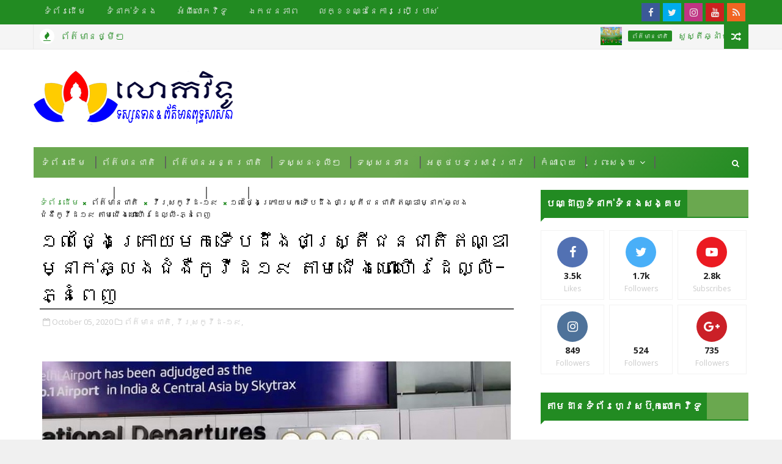

--- FILE ---
content_type: text/javascript; charset=UTF-8
request_url: https://www.lokavidunews.com/feeds/posts/default/-/%E1%9E%9C%E1%9E%B8%E1%9E%9A%E1%9E%BB%E1%9E%9F%E1%9E%80%E1%9E%BC%E1%9E%9C%E1%9E%B8%E1%9E%8A-%E1%9F%A1%E1%9F%A9?alt=json-in-script&max-results=3&callback=jQuery111006233620646305538_1769487793779&_=1769487793780
body_size: 6682
content:
// API callback
jQuery111006233620646305538_1769487793779({"version":"1.0","encoding":"UTF-8","feed":{"xmlns":"http://www.w3.org/2005/Atom","xmlns$openSearch":"http://a9.com/-/spec/opensearchrss/1.0/","xmlns$blogger":"http://schemas.google.com/blogger/2008","xmlns$georss":"http://www.georss.org/georss","xmlns$gd":"http://schemas.google.com/g/2005","xmlns$thr":"http://purl.org/syndication/thread/1.0","id":{"$t":"tag:blogger.com,1999:blog-4627610213629257742"},"updated":{"$t":"2025-06-14T05:53:35.325+05:30"},"category":[{"term":"ព័ត៌មានអន្តរជាតិ"},{"term":"ព័ត៌មាន"},{"term":"ព័ត៌មានជាតិ"},{"term":"ឥណ្ឌា"},{"term":"វីរុសកូវីដ-១៩"},{"term":"ទស្សនទាន"},{"term":"វីដេអូ"},{"term":"ជីវប្រវត្តិ"},{"term":"អត្ថបទស្រាវជ្រាវ"},{"term":"វប្បធម៌សង្គម"},{"term":"សៀវភៅ"},{"term":"ថៃ"},{"term":"អតីតសមណនិស្សិត"},{"term":"សហរដ្ឋអាម៉េរិក"},{"term":"អាហារូបករណ៍"},{"term":"ខ្មែរកម្ពុជាក្រោម"},{"term":"ទីបេត៍ (សម្ដេចសង្ឃដាឡៃឡាម៉ា)"},{"term":"ស្រីលង្កា"},{"term":"កំណាព្យ"},{"term":"ស្ថានទូត"},{"term":"ភូមា"},{"term":"ចាប៉ីដងវែង"},{"term":"ព្រះសង្ឃ"},{"term":"កូរ៉េខាងត្បូង"},{"term":"ធម្មយាត្រា"},{"term":"វៀតណាម"},{"term":"សំឡេង"},{"term":"ឥណ្ឌូនេស៊ី"},{"term":"បព្វជិតបរទេសនៅកម្ពុជរដ្ឋ"},{"term":"អូស្ត្រាលី"},{"term":"ចិន"},{"term":"ជប៉ុន"},{"term":"ធម្មទេសនា"},{"term":"ប៉ាគីស្ថាន"},{"term":"ព្រៃសហគមន៍សង្ឃរុក្ខវ័ន"},{"term":"ក្រម-ង៉ុយ"},{"term":"នេប៉ាល់"},{"term":"បណ្ដាញសង្គម"},{"term":"ប្រវត្តិសាស្ត្រ"},{"term":"ប្រាជ្ញ ឈួន"},{"term":"ពុទ្ធិកសិក្សា"},{"term":"លោកគ្រូ ឡុង សារិន"},{"term":"សម្ដេច ព្រះធម្មវរៈ មហាថេរៈ"},{"term":"សាកលវិទ្យាល័យ"},{"term":"សៀមរាប"},{"term":"អយោធ្យា"},{"term":"ខ្មែរ-ថៃ"},{"term":"គ្រឿងស្រវឹង"},{"term":"ច្បាប់ល្បើកថ្មី"},{"term":"បុណ្យសព"},{"term":"ពាក្យស្លោក"},{"term":"ព្រះគ្រូ សាន សុជា"},{"term":"ព្រះមហាឥសី ប្រសើដ្ឋ"},{"term":"ព្រះសង្ឃបណ្ដាញសង្គម"},{"term":"ព្រះសង្ឃល្បី"},{"term":"ម៉ាឡេស៊ី"},{"term":"វត្តអារាម"},{"term":"សហភាពអឺរ៉ុប"},{"term":"សំស្ក្រឹត"},{"term":"អង់គ្លេស"},{"term":"អាហ្វហ្គានីស្ថាន"},{"term":"GNH"},{"term":"GNP"},{"term":"កម្ពុជា"},{"term":"កាណាដា"},{"term":"ការបោះឆ្នោតឃុំ-សង្កាត់ ២០២២"},{"term":"ការអប់រំ"},{"term":"គង់ ណៃ"},{"term":"ច្បាប់កេរ្ដិ៍កាលថ្មី"},{"term":"ជម្មូ \u0026 កស្មីរ៍"},{"term":"តក្កសិលា"},{"term":"ទន្លេគង្គា"},{"term":"ទិវាយោគៈអន្តរជាតិ"},{"term":"ទិវាឯករាជ្យជាតិឥណ្ឌា"},{"term":"ធម្មបណ្ឌិត ហេង មណីចិន្តា"},{"term":"ធម្ម​បណ្ឌិត ហេង មណីចិន្តា"},{"term":"បង់ក្លាដែស"},{"term":"បដិមាព្រះបាទជ័យវរ្ម័នទី៧"},{"term":"បដិវត្តបុគ្គល"},{"term":"បណ្ឌិត អ៊ូ ចុង"},{"term":"បទសម្ភាសន៍"},{"term":"បារាំង"},{"term":"បុណ្យកឋិនទាន"},{"term":"បុណ្យចេញព្រះវស្សា"},{"term":"បូជនីយដ្ឋានពុទ្ធសាសនា"},{"term":"បូរ៉ូប៊ូឌួ"},{"term":"ពាក្យកាព្យប្រដៅជនប្រុសស្រី"},{"term":"ពុទ្ធសាសនាផ្សារភ្ជាប់នឹងសង្គម"},{"term":"ព្រះមហាវិមលធម្ម ពិន សែម"},{"term":"ភូតាន"},{"term":"ភ្ជុំបិណ្ឌ"},{"term":"មហាសង្ក្រាន្ត"},{"term":"មហាសង្ក្រាន្តិ"},{"term":"មាឃបូជា"},{"term":"មោក្ស"},{"term":"ម៉ុងហ្គោលី"},{"term":"រុស្ស៊ី"},{"term":"វិបស្សនាបៃតង"},{"term":"វិសាខបូជា"},{"term":"វិសោធនកម្មច្បាប់សញ្ញាតិ"},{"term":"សង្គមរាស្ត្រនិយម"},{"term":"សារ RIP"},{"term":"សៀម"},{"term":"សេចក្តីជូនដំណឹង"},{"term":"ស៊ែលហ្វី"},{"term":"ហុងកុង"},{"term":"អក្សរសាស្ត្រ"},{"term":"អភិក្រមវាចា"},{"term":"អៀរឡង់"},{"term":"អ៊ូហ្គង់ដា"}],"title":{"type":"text","$t":"លោកវិទូ"},"subtitle":{"type":"html","$t":"ទស្សនទាន \u0026amp; ព័ត៌មានពុទ្ធសាសនា"},"link":[{"rel":"http://schemas.google.com/g/2005#feed","type":"application/atom+xml","href":"https:\/\/www.lokavidunews.com\/feeds\/posts\/default"},{"rel":"self","type":"application/atom+xml","href":"https:\/\/www.blogger.com\/feeds\/4627610213629257742\/posts\/default\/-\/%E1%9E%9C%E1%9E%B8%E1%9E%9A%E1%9E%BB%E1%9E%9F%E1%9E%80%E1%9E%BC%E1%9E%9C%E1%9E%B8%E1%9E%8A-%E1%9F%A1%E1%9F%A9?alt=json-in-script\u0026max-results=3"},{"rel":"alternate","type":"text/html","href":"https:\/\/www.lokavidunews.com\/search\/label\/%E1%9E%9C%E1%9E%B8%E1%9E%9A%E1%9E%BB%E1%9E%9F%E1%9E%80%E1%9E%BC%E1%9E%9C%E1%9E%B8%E1%9E%8A-%E1%9F%A1%E1%9F%A9"},{"rel":"hub","href":"http://pubsubhubbub.appspot.com/"},{"rel":"next","type":"application/atom+xml","href":"https:\/\/www.blogger.com\/feeds\/4627610213629257742\/posts\/default\/-\/%E1%9E%9C%E1%9E%B8%E1%9E%9A%E1%9E%BB%E1%9E%9F%E1%9E%80%E1%9E%BC%E1%9E%9C%E1%9E%B8%E1%9E%8A-%E1%9F%A1%E1%9F%A9\/-\/%E1%9E%9C%E1%9E%B8%E1%9E%9A%E1%9E%BB%E1%9E%9F%E1%9E%80%E1%9E%BC%E1%9E%9C%E1%9E%B8%E1%9E%8A-%E1%9F%A1%E1%9F%A9?alt=json-in-script\u0026start-index=4\u0026max-results=3"}],"author":[{"name":{"$t":"lokavidunews"},"uri":{"$t":"http:\/\/www.blogger.com\/profile\/16538007788429017639"},"email":{"$t":"noreply@blogger.com"},"gd$image":{"rel":"http://schemas.google.com/g/2005#thumbnail","width":"32","height":"32","src":"\/\/blogger.googleusercontent.com\/img\/b\/R29vZ2xl\/AVvXsEiIo3i1HgorEONG7MA3a2aWmu8zuN2pF7S_nX1Yx6g4Q6qwp7S9R9icMnc01aXvLqzxYS9bwPgLXgAdQm-uLsc9qG_jk1VOaFLK_s0ZhwbCh1MDulInbW9DBzm4p1jecmE\/s113\/Lokavidunews+Plain+v2+copy.png"}}],"generator":{"version":"7.00","uri":"http://www.blogger.com","$t":"Blogger"},"openSearch$totalResults":{"$t":"86"},"openSearch$startIndex":{"$t":"1"},"openSearch$itemsPerPage":{"$t":"3"},"entry":[{"id":{"$t":"tag:blogger.com,1999:blog-4627610213629257742.post-3996250671665917865"},"published":{"$t":"2021-08-12T05:22:00.010+05:30"},"updated":{"$t":"2021-08-12T09:52:05.958+05:30"},"category":[{"scheme":"http://www.blogger.com/atom/ns#","term":"ព័ត៌មានអន្តរជាតិ"},{"scheme":"http://www.blogger.com/atom/ns#","term":"វីរុសកូវីដ-១៩"},{"scheme":"http://www.blogger.com/atom/ns#","term":"ឥណ្ឌា"}],"title":{"type":"text","$t":"ឥណ្ឌា៖ ព្រះសង្ឃ និងជនបរទេស អាចវ៉ាក់សាំងប្រឆាំងមេរោគកូវីដ១៩បាននៅរដ្ឋឧត្តរប្រទេស"},"content":{"type":"html","$t":"\u003Ctable align=\"center\" cellpadding=\"0\" cellspacing=\"0\" class=\"tr-caption-container\" style=\"margin-left: auto; margin-right: auto;\"\u003E\u003Ctbody\u003E\u003Ctr\u003E\u003Ctd style=\"text-align: center;\"\u003E\u003Ca href=\"https:\/\/blogger.googleusercontent.com\/img\/b\/R29vZ2xl\/AVvXsEjhPjLKQBZ9557bpbIdAHdDWHRx3oXO5WT7f9oV-2GAm0Bo5P1xbpfGseUQNQnmEhVqwgSmrqZYkxNvFrlgIuDj58ItWU-G-atSQNWN_u894DAmL2CRWdm77aKIsyjs6-apsZNSBH8ZGys\/s800\/DLM.jpeg\" style=\"margin-left: auto; margin-right: auto;\"\u003E\u003Cimg border=\"0\" data-original-height=\"480\" data-original-width=\"800\" src=\"https:\/\/blogger.googleusercontent.com\/img\/b\/R29vZ2xl\/AVvXsEjhPjLKQBZ9557bpbIdAHdDWHRx3oXO5WT7f9oV-2GAm0Bo5P1xbpfGseUQNQnmEhVqwgSmrqZYkxNvFrlgIuDj58ItWU-G-atSQNWN_u894DAmL2CRWdm77aKIsyjs6-apsZNSBH8ZGys\/s16000\/DLM.jpeg\" \/\u003E\u003C\/a\u003E\u003C\/td\u003E\u003C\/tr\u003E\u003Ctr\u003E\u003Ctd class=\"tr-caption\" style=\"text-align: center;\"\u003Eសម្ដេចសង្ឃ ដាឡៃ ឡាម៉ា ទទួលវ៉ាក់សាំងប្រឆាំងមេរោគកូវីដ១៩ នៅធម្មសាលា រដ្ឋហិមាច័លប្រទេស ។ រូបភាព៖\u0026nbsp;Dalai Lama Office\u003Cbr \/\u003E\u003Cbr \/\u003E\u003C\/td\u003E\u003C\/tr\u003E\u003C\/tbody\u003E\u003C\/table\u003E\u003Cdiv\u003Eលោកវិទូ | ថ្ងៃ ៥᧤១០ ឆ្នាំឆ្លូវ ត្រីស័ក ព.ស. ២៥៦៥ | ១២ សីហា ២០២១\u003C\/div\u003E\u003Cbr \/\u003Eឥឡូវនេះ ជនបរទេសទាំងឡាយណាដែលកំពុងរស់នៅក្នុងឧត្តរប្រទេស អាចទទួលបានការផ្ដល់វ៉ាក់សាំងប្រឆាំងមេរោគកូវីដ១៩បាន ក្រោយពីមានការចេញសេចក្តីណែនាំថ្មី របស់រដ្ឋាភិបាលរដ្ឋនេះ ។\u003Cbr \/\u003E\u003Cbr \/\u003Eយោងតាមសេចក្តីណែនាំរបស់រដ្ឋបាលរដ្ឋឧត្តរប្រទេស ជនបរទេសទាំងឡាយណា ដែលកំពុងរស់នៅក្នុងរដ្ឋនេះ អាចចុះឈ្មោះដោយប្រើលិខិតឆ្លងដែនរបស់ខ្លួន ដើម្បីកក់ថ្ងៃចាក់វ៉ាក់សាំងបាន ។ ប៉ុន្តែ សេវាកម្មនេះមិនត្រូវបានផ្ដល់ជូនដល់ជនបរទេស ដែលជាអ្នកទេសចរទេ ។\u003Cbr \/\u003E\u003Cbr \/\u003Eលិខិតបញ្ជាមួយដែលចេញដោយ លោក អមិត មោហ័ន ប្រសាទ ប្រធានលេខាធិការបន្ថែម នៃក្រសួងសុខាភិបាល និងសុខុមាលភាពគ្រួសារ បានបញ្ជាក់ថា ការណ៍នេះនឹងធ្វើឲ្យការចាក់វ៉ាក់សាំងដល់ព្រះសង្ឃពុទ្ធសាសនា ដែលកំពុងគង់នៅក្នុងរដ្ឋនេះកាន់តែមានភាពងាយស្រួលឡើង ។\u003Cbr \/\u003E\u003Cbr \/\u003Eមិនតែប៉ុណ្ណោះ សេចក្តីណែនាំថ្មីនេះក៏បានបញ្ជាក់ពីភាពចាំប៉ាច់ ក្នុងចាក់វ៉ាក់សាំង ដល់ជនអនាថា ជនគ្មានផ្ទះសម្បែង និងអ្នកសុំទានផងដែរ ។\u003Cbr \/\u003E\u003Cbr \/\u003Eចំនួនវ៉ាក់សាំងដែលបានចាក់រួចនៅក្នុងរដ្ឋភាគខាងជើងមួយនេះ មានចំនួនជាង ៥៥ លានដូស ដែលក្នុងនោះ ៥២ ម៉ឺនដូស ត្រូវបានចាក់ជូនពលរដ្ឋ កាលពីថ្ងៃអង្គារ (១០ ខែសីហា) កន្លងទៅ ។ ប្រជាជនដែលបានចាក់វ៉ាក់សាំងដូសទី១មានចំនួន ៤៦,៤ លាននាក់ និងចាក់គ្រប់ទាំងពីរដូសមានចំនួនជាង ៨,៦ លាន (៨៦១,៧ ម៉ឺន) នាក់ គិតត្រឹមថ្ងៃអង្គារ (១០ ខែសីហា) ។\u003Cdiv\u003E\u003Cbr \/\u003E\u003C\/div\u003E\u003Cdiv\u003Eដោយឡែក ស្ថានភាពកូវីដ១៩នៅរដ្ឋនេះ មានស្ថានភាពប្រសើរឡើងវិញ ដោយមានករណីឆ្លងថ្មីត្រឹមតែ ២០ ករណីប៉ុណ្ណោះ ក្នុងថ្ងៃដដែល ក្នុងចំណោមប្រជាជនទាំងអស់ជាង ២០០ លាននាក់ ។ មន្ត្រីសុខាភិបាលបានអះអាងថា វាជាចំនួនឆ្លងថ្មីតិចបំផុត ដែលបានរាយការណ៍ នៅក្នុងរដ្ឋឧត្តរប្រទេស ។\u003Cbr \/\u003E\u003Cdiv\u003E\u003Cbr \/\u003E\u003C\/div\u003E\u003Cdiv\u003Eនៅក្នុងរដ្ឋឧត្តរប្រទេសមានព្រះសង្ឃ និងនិស្សិតអន្តរជាតិជាច្រើនកំពុងរស់នៅ ។ មានវត្តពុទ្ធសាសនាខ្មែរចំនួន ៦ នៅក្នុងរដ្ឋដ៏ធំនិងមានប្រជាជនច្រើនកុះករមួយនេះ ដូចជា វត្តខ្មែរពារាណសី វត្តខ្មែរសាន៌ាថ វត្តខ្មែរកុសិនារា វត្តខ្មែរសង្កស្ស វត្តខ្មែរសាវត្ថី និងវត្តខ្មែរកោសម្ពី ។ មានសាកលវិទ្យាល័ធំពីរគឺ សាកលវិទ្យាលហិណ្ឌូពារាណសី និងសាកលវិទ្យាល័យអាឡាហាបាដ សុទ្ធតែមានសមណនិស្សិត-ខ្មែរ និងបរទេស កំពុងរៀនសូត្រនៅទីនោះច្រើន ៕\u003Cbr \/\u003E\u003Cdiv\u003E\u003Cbr \/\u003E© រក្សាសិទ្ធិដោយលោកវិទូ\u003C\/div\u003E\u003C\/div\u003E\u003C\/div\u003E\u003Cbr \/\u003E"},"link":[{"rel":"replies","type":"application/atom+xml","href":"https:\/\/www.lokavidunews.com\/feeds\/3996250671665917865\/comments\/default","title":"Post Comments"},{"rel":"replies","type":"text/html","href":"https:\/\/www.lokavidunews.com\/2021\/08\/buddhist-monks-foreigners-can-now-avail-the-covid-vaccinations-in-uttar-pradesh.html#comment-form","title":"0 Comments"},{"rel":"edit","type":"application/atom+xml","href":"https:\/\/www.blogger.com\/feeds\/4627610213629257742\/posts\/default\/3996250671665917865"},{"rel":"self","type":"application/atom+xml","href":"https:\/\/www.blogger.com\/feeds\/4627610213629257742\/posts\/default\/3996250671665917865"},{"rel":"alternate","type":"text/html","href":"https:\/\/www.lokavidunews.com\/2021\/08\/buddhist-monks-foreigners-can-now-avail-the-covid-vaccinations-in-uttar-pradesh.html","title":"ឥណ្ឌា៖ ព្រះសង្ឃ និងជនបរទេស អាចវ៉ាក់សាំងប្រឆាំងមេរោគកូវីដ១៩បាននៅរដ្ឋឧត្តរប្រទេស"}],"author":[{"name":{"$t":"Nhean Sampor"},"uri":{"$t":"http:\/\/www.blogger.com\/profile\/11765626357844686088"},"email":{"$t":"noreply@blogger.com"},"gd$image":{"rel":"http://schemas.google.com/g/2005#thumbnail","width":"32","height":"32","src":"\/\/blogger.googleusercontent.com\/img\/b\/R29vZ2xl\/AVvXsEh-Q35pNOTwnMkQoj-YnQ6beFHDu34I22TxE4dsukqtxhS27N917R8N8lHMf06v35pFY4HNplAvX6iTXiYvXoLirKgNUAD0uBCnDnCttdIh2BpHmgwlLZLgzXMUPQ4RDI4\/s220\/Lokavidunews+Plain+v2+copy.png"}}],"media$thumbnail":{"xmlns$media":"http://search.yahoo.com/mrss/","url":"https:\/\/blogger.googleusercontent.com\/img\/b\/R29vZ2xl\/AVvXsEjhPjLKQBZ9557bpbIdAHdDWHRx3oXO5WT7f9oV-2GAm0Bo5P1xbpfGseUQNQnmEhVqwgSmrqZYkxNvFrlgIuDj58ItWU-G-atSQNWN_u894DAmL2CRWdm77aKIsyjs6-apsZNSBH8ZGys\/s72-c\/DLM.jpeg","height":"72","width":"72"},"thr$total":{"$t":"0"}},{"id":{"$t":"tag:blogger.com,1999:blog-4627610213629257742.post-681076226160949240"},"published":{"$t":"2021-02-06T18:09:00.001+05:30"},"updated":{"$t":"2021-02-06T18:09:12.926+05:30"},"category":[{"scheme":"http://www.blogger.com/atom/ns#","term":"ព័ត៌មានជាតិ"},{"scheme":"http://www.blogger.com/atom/ns#","term":"វីរុសកូវីដ-១៩"},{"scheme":"http://www.blogger.com/atom/ns#","term":"ឥណ្ឌា"}],"title":{"type":"text","$t":"ឥណ្ឌាផ្ដល់វ៉ាក់សាំងប្រឆាំងជំងឺកូវីដ១៩ចំនួនមួយសែនដុស (១០០,០០០) ​ដល់កម្ពុជា"},"content":{"type":"html","$t":"\u003Ctable align=\"center\" cellpadding=\"0\" cellspacing=\"0\" class=\"tr-caption-container\" style=\"margin-left: auto; margin-right: auto;\"\u003E\u003Ctbody\u003E\u003Ctr\u003E\u003Ctd style=\"text-align: center;\"\u003E\u003Ca href=\"https:\/\/blogger.googleusercontent.com\/img\/b\/R29vZ2xl\/AVvXsEglcFLK06oCj_NHLVtZqSfXjRSMEvZEq4v7Ag2tYmbAQiBCOTP6ePwGTMTPSBnXewOSMby7LHdfXnweRhVC1Y7WhF8TBRkyYq3BhfstzN_w8cqrCr_efd50LTiQHM3JfdHxZ05UHnoML9I\/s2048\/PMs_Hun_Sen_and_Modi.jpg\" style=\"margin-left: auto; margin-right: auto;\"\u003E\u003Cimg border=\"0\" data-original-height=\"1365\" data-original-width=\"2048\" src=\"https:\/\/blogger.googleusercontent.com\/img\/b\/R29vZ2xl\/AVvXsEglcFLK06oCj_NHLVtZqSfXjRSMEvZEq4v7Ag2tYmbAQiBCOTP6ePwGTMTPSBnXewOSMby7LHdfXnweRhVC1Y7WhF8TBRkyYq3BhfstzN_w8cqrCr_efd50LTiQHM3JfdHxZ05UHnoML9I\/s16000\/PMs_Hun_Sen_and_Modi.jpg\" \/\u003E\u003C\/a\u003E\u003C\/td\u003E\u003C\/tr\u003E\u003Ctr\u003E\u003Ctd class=\"tr-caption\" style=\"text-align: center;\"\u003Eសម្ដេច ហ៊ុន សែន នាយរកដ្ឋមន្ត្រីនៃព្រះរាជាណាចក្រកម្ពុជា និងលោក នរេន្ទ្រ មោទី នាយករដ្ឋមន្ត្រីនៃសាធារណរដ្ឋឥណ្ឌា ។ រូបភាព៖ ស្ថានទូតឥណ្ឌា\u003C\/td\u003E\u003C\/tr\u003E\u003C\/tbody\u003E\u003C\/table\u003E\u0026nbsp;\u003Cbr \/\u003E\u003Cdiv\u003Eលោកវិទូ | ថ្ងៃ ៧᧹៣ ឆ្នាំជូត ទោស័ក ព.ស. ២៥៦៤ | ៦ កុម្ភៈ ២០២១\u003C\/div\u003E\u003Cdiv\u003E\u003Cbr \/\u003E\u003C\/div\u003Eនៅថ្ងៃសៅរ៍នេះ យោងតាមស្ថានឯកអគ្គរដ្ឋទូតឥណ្ឌា ប្រចាំព្រះរាជាណាចក្រកម្ពុជាបានឲ្យដឹងថា រដ្ឋាភិបាលឥណ្ឌាបានសម្រេចផ្តល់ការផ្គត់ផ្គងវ៉ាក់សាំងប្រឆាំងជំងឺកូវីដ១៩ចំនួនមួយសែនដុស (១០០,០០០) ​ដល់ព្រះរាជាណាចក្រកម្ពុជា ។\u003Cbr \/\u003E\u003Cbr \/\u003Eស្ថានទូតឥណ្ឌាភ្នំពេញមានសេចក្តីសោមនស្សរីករាយសូមជូនដំណឹងថា រដ្ឋាភិបាលឥណ្ឌាបានសម្រេច  ផ្តល់ការផ្គត់ផ្គងវ៉ាក់សាំងប្រឆាំងជំងឺកូវីដ១៩ចំនួនមួយសែនដុស (១០០,០០០) ​ដល់ព្រះរាជាណាចក្រកម្ពុជាក្នុងស្ថានភាពបន្ទាន់ ។\u0026nbsp;\u003Cdiv\u003E\u003Cbr \/\u003E\u003C\/div\u003E\u003Cdiv\u003Eការផ្តល់ការផ្គត់ផ្គងនេះគឺជាការឆ្លើយតបចំពោះសំណើរបស់នាយករដ្ឋមន្រ្តី សម្តេច ហ៊ុន សែន ទៅកាន់លោកនាយករដ្ឋមន្រ្តី នរេន្ទ្រ មោទី សម្រាប់ផ្តល់ជាជំនួយវ៉ាក់សាំងប្រឆាំងជំងឺកូវីដ១៩ ។ ការផ្គត់ផ្គង់ត្រូវបានធ្វើឡើងតាមរយៈវិទ្យាស្ថានសេរ៉ូមនៃប្រទេសឥណ្ឌា ទោះបីជាមានការប្រកួតប្រជែងនិងសំណើជាច្រើនពីប្រទេសដៃគូ និង ការប្តេជ្ញាចិត្តរបស់ឥណ្ឌា ចំពោះប្រជាជនខ្លួនក្នុងស្រុកក៏ដោយ ។\u0026nbsp;\u003C\/div\u003E\u003Cdiv\u003E\u003Cbr \/\u003E\u003C\/div\u003E\u003Cdiv\u003Eការសំរេចចិត្តនេះគឺជាសក្ខីភាពបញ្ជាក់ពីទឹកចិត្ត របស់ឥណ្ឌាចំពោះប្រទេសកម្ពុជាដែលជាដៃគូសំខាន់ និង ជាការយកចិត្តទុកដាក់ចំពោះ សុខភាពនិងសុវត្ថិភាពសម្រាប់ប្រជាជនកម្ពុជា ៕\u003C\/div\u003E\u003Cdiv\u003E\u003Cbr \/\u003E\u003C\/div\u003E\u003Cdiv\u003E© រក្សាសិទ្ធិដោយលោកវិទូ\u003C\/div\u003E"},"link":[{"rel":"replies","type":"application/atom+xml","href":"https:\/\/www.lokavidunews.com\/feeds\/681076226160949240\/comments\/default","title":"Post Comments"},{"rel":"replies","type":"text/html","href":"https:\/\/www.lokavidunews.com\/2021\/02\/blog-post.html#comment-form","title":"0 Comments"},{"rel":"edit","type":"application/atom+xml","href":"https:\/\/www.blogger.com\/feeds\/4627610213629257742\/posts\/default\/681076226160949240"},{"rel":"self","type":"application/atom+xml","href":"https:\/\/www.blogger.com\/feeds\/4627610213629257742\/posts\/default\/681076226160949240"},{"rel":"alternate","type":"text/html","href":"https:\/\/www.lokavidunews.com\/2021\/02\/blog-post.html","title":"ឥណ្ឌាផ្ដល់វ៉ាក់សាំងប្រឆាំងជំងឺកូវីដ១៩ចំនួនមួយសែនដុស (១០០,០០០) ​ដល់កម្ពុជា"}],"author":[{"name":{"$t":"Nhean Sampor"},"uri":{"$t":"http:\/\/www.blogger.com\/profile\/11765626357844686088"},"email":{"$t":"noreply@blogger.com"},"gd$image":{"rel":"http://schemas.google.com/g/2005#thumbnail","width":"32","height":"32","src":"\/\/blogger.googleusercontent.com\/img\/b\/R29vZ2xl\/AVvXsEh-Q35pNOTwnMkQoj-YnQ6beFHDu34I22TxE4dsukqtxhS27N917R8N8lHMf06v35pFY4HNplAvX6iTXiYvXoLirKgNUAD0uBCnDnCttdIh2BpHmgwlLZLgzXMUPQ4RDI4\/s220\/Lokavidunews+Plain+v2+copy.png"}}],"media$thumbnail":{"xmlns$media":"http://search.yahoo.com/mrss/","url":"https:\/\/blogger.googleusercontent.com\/img\/b\/R29vZ2xl\/AVvXsEglcFLK06oCj_NHLVtZqSfXjRSMEvZEq4v7Ag2tYmbAQiBCOTP6ePwGTMTPSBnXewOSMby7LHdfXnweRhVC1Y7WhF8TBRkyYq3BhfstzN_w8cqrCr_efd50LTiQHM3JfdHxZ05UHnoML9I\/s72-c\/PMs_Hun_Sen_and_Modi.jpg","height":"72","width":"72"},"thr$total":{"$t":"0"}},{"id":{"$t":"tag:blogger.com,1999:blog-4627610213629257742.post-404548984215929971"},"published":{"$t":"2020-10-05T10:02:00.007+05:30"},"updated":{"$t":"2020-10-05T10:13:11.723+05:30"},"category":[{"scheme":"http://www.blogger.com/atom/ns#","term":"ព័ត៌មានជាតិ"},{"scheme":"http://www.blogger.com/atom/ns#","term":"វីរុសកូវីដ-១៩"}],"title":{"type":"text","$t":"១៣ថ្ងៃក្រោយមកទើបដឹងថាស្ត្រីជនជាតិឥណ្ឌាម្នាក់ឆ្លងជំងឺកូវីដ១៩ តាមជើងហោះហើរដែល្លី-ភ្នំពេញ"},"content":{"type":"html","$t":"\u003Ctable align=\"center\" cellpadding=\"0\" cellspacing=\"0\" class=\"tr-caption-container\" style=\"margin-left: auto; margin-right: auto;\"\u003E\u003Ctbody\u003E\u003Ctr\u003E\u003Ctd style=\"text-align: center;\"\u003E\u003Ca href=\"https:\/\/blogger.googleusercontent.com\/img\/b\/R29vZ2xl\/AVvXsEh9PyPbAxqwTfFtwUMw_dosvI2Kf4-izb5EpMfT6gV1yCM_aHKSxko6oTzZ9ja0OQRIN_x1gygCy2o0v3P4V7QpOUF9lTVaWehHA7YQrVdvwrDVFT_CoHyaB0tXsAq-DFManaYpl3_5x2A\/s901\/IMG_4964.jpg\" style=\"margin-left: auto; margin-right: auto;\"\u003E\u003Cimg border=\"0\" data-original-height=\"576\" data-original-width=\"901\" src=\"https:\/\/blogger.googleusercontent.com\/img\/b\/R29vZ2xl\/AVvXsEh9PyPbAxqwTfFtwUMw_dosvI2Kf4-izb5EpMfT6gV1yCM_aHKSxko6oTzZ9ja0OQRIN_x1gygCy2o0v3P4V7QpOUF9lTVaWehHA7YQrVdvwrDVFT_CoHyaB0tXsAq-DFManaYpl3_5x2A\/s16000\/IMG_4964.jpg\" \/\u003E\u003C\/a\u003E\u003C\/td\u003E\u003C\/tr\u003E\u003Ctr\u003E\u003Ctd class=\"tr-caption\" style=\"text-align: center;\"\u003Eព្រះសង្ឃ សមណនិស្សិត-និស្សិត និងប្រជាពលរដ្ឋខ្មែរ នៅអាកាសយានដ្ឋានអន្តរជាតិឥន្ធិរាគន្ធី ទីក្រុងញូវដែល្លី, ២០ កញ្ញា ២០២០ ។ រូបភាព៖ ហ្វេសប៊ុក\u003C\/td\u003E\u003C\/tr\u003E\u003C\/tbody\u003E\u003C\/table\u003E\u003Cbr \/\u003E\u003Cdiv\u003Eលោកវិទូ | ថ្ងៃ ២᧳១១ ឆ្នាំជូត ទោស័ក ព.ស. ២៥៦៤ | ០៥ តុលា ២០២០\u0026nbsp;\u003C\/div\u003E\u003Cdiv\u003E\u003Cbr \/\u003E\u003C\/div\u003E\u003Cdiv\u003Eស្ត្រីជនជាតិឥណ្ឌាម្នាក់ត្រូវបានធ្វើតេស្តពីរលើក ដោយលើកចុងក្រោយទើបទទួលបានលទ្ធផលវិជ្ជមានចំពោះជំងឺកូវីដ១៩ ក្នុងរយៈពេល១៣ថ្ងៃក្រោយពេលមកដល់កម្ពុជា តាមជើងហោះហើរដែល្លី-ភ្នំពេញ កាលពីខែកញ្ញាកន្លងទៅ ដែលមានព្រះសង្ឃ សមណនិស្សិត-និស្សិត និងប្រជាពលរដ្ឋខ្មែរជាច្រើនរូប បានធ្វើដំណើរជាមួយគ្នាផងដែរ ។\u003C\/div\u003E\u003Cdiv\u003E\u003Cbr \/\u003E\u003C\/div\u003E\u003Cdiv\u003Eយោងតាមសេចក្តីជូនដំណឹងប្រចាំថ្ងៃរបស់ក្រសួងសុខាភិបាលកម្ពុជាបានឲ្យដឹងនៅថ្ងៃនេះថា ស្ត្រីជនជាតិឥណ្ឌា អាយុ ៣៤ឆ្នាំ មានអាសយដ្ឋានស្នាក់នៅសណ្ឋានគារមួយ ក្នុងទីក្រុងភ្នំពេញ ជាអ្នកដំណើរពីប្រទេសឥណ្ឌា (ទីក្រុងដែល្លី) តាមជើងហោះហើរមកដល់កម្ពុជា នៅថ្ងៃទី២០ ខែកញ្ញា ឆ្នាំ២០២០ ។\u003C\/div\u003E\u003Cdiv\u003E\u003Cbr \/\u003E\u003C\/div\u003E\u003Cdiv\u003Eស្ត្រីនេះបានទទួលលទ្ធផលវិជ្ជមានវីរុសកូវីដ១៩ ក្នុងការធ្វើតេស្តជាលើកទី២ ហើយកំពុងដាក់ឲ្យសម្រាក់ព្យាបាលនៅមន្ទីរពេទ្យខ្មែរ-សូរវៀត ទីក្រុងភ្នំពេញ ។ ក្រសួងសុខាភិបាលបានជូនដំណឹងដល់សាធារណជនថា៖\u003C\/div\u003E\u003Cdiv\u003E\u003Cbr \/\u003E\u003C\/div\u003E\u003Cdiv\u003E«ក្រោយពីធ្វើតេស្តលើកទី ០១ ទទួលបានលទ្ធអវិជ្ជមាន គាត់បានបន្តធ្វើចត្តាឡីស័កចំនួន ១៤ថ្ងៃនៅក្នុងសណ្ឋាគារខាងលើនេះ ហើយកូនគាត់ ២ នាក់ ក៏ត្រូវបានដាក់ឲ្យនៅបន្ទប់ដាច់ដោយឡែកពីគាត់ដែរ ហើយនៅថ្ងៃទី១៣នៃការធ្វើចត្តាឡីស័ករបស់គាត់ គឺត្រូវនឹងថ្ងៃទី០៣ ខែតុលា ឆ្នាំ២០២០ វត្ថុសំណាករបស់គាត់ត្រូវបានយកទៅធ្វើតេស្តឡើងវិញ ក៏បានបង្ហាញលទ្ធផល វិជ្ជមានរីរុសកូវីដ១៩ ដែលផ្ដល់ដោយវិទ្យាស្ថានប៉ាស្ទ័រកម្ពុជា រាជធានីភ្នំពេញ ។ បច្ចុប្បន្ន អ្នកជំងឺត្រូវបានដាក់ឲ្យសម្រាក់ព្យាបាលនៅមន្ទីរពេទ្យមិត្តភាពខ្មែរ-សូរវៀត» ។\u003C\/div\u003E\u003Cdiv\u003E\u003Cbr \/\u003E\u003C\/div\u003E\u003Cdiv\u003Eក្រសួងសុខាភិបាលបានបញ្ជាក់ផងដែរថា អ្នកដំណើរតាមយន្តហោះជាមួយអ្នកជំងឺ សរុបចំនួន ៨៤នាក់ ក្នុងនោះមានស្ត្រីជនជាតិឥណ្ឌាខាងលើនេះដែរ ។ មិនតែប៉ុណ្ណោះមានព្រះសង្ឃ សមណនិស្សិត-និស្សិត និងប្រជាពលរដ្ឋខ្មែរជាច្រើនរូប (ប្រហែលយ៉ាងតិចជាង ២០ អង្គ\/នាក់) បានរួមដំណើរតាមជើងហោះហើរនេះដែរ ដើម្បីចាកចេញពីប្រទេសឥណ្ឌា ដែលមានជំងឺកូវីដ១៩កំពុងមរាតត្បាតខ្លាំងឡើង ។\u003C\/div\u003E\u003Cdiv\u003E\u003Cbr \/\u003E\u003C\/div\u003E\u003Cdiv\u003Eក្រុមការងារឆ្លើយតបបន្ទាន់របស់ក្រសួងសុខាភិបាល នឹងបន្តការស្រាវជ្រាវរកអ្នកប៉ះពាល់ជាបន្តទៀត ហើយក្រសួងនឹងជម្រាបជូនសាធារណជននូវលទ្ធផលនៃការស្រាវជ្រាវ ប្រសិនបើមាន[អ្នក]ណាម្នាក់ ត្រូវបានរកឃើញថា វិជ្ជមានវីរុសកូវីដ-១៩ ៕\u003C\/div\u003E\u003Cdiv\u003E\u003Cbr \/\u003E\u003C\/div\u003E\u003Cdiv\u003E© រក្សាសិទ្ធិដោយលោកវិទូ\u003C\/div\u003E"},"link":[{"rel":"replies","type":"application/atom+xml","href":"https:\/\/www.lokavidunews.com\/feeds\/404548984215929971\/comments\/default","title":"Post Comments"},{"rel":"replies","type":"text/html","href":"https:\/\/www.lokavidunews.com\/2020\/10\/13-days-after-arrival-in-cambodia-an-indian-woman-tested-positive-for-covid-19.html#comment-form","title":"0 Comments"},{"rel":"edit","type":"application/atom+xml","href":"https:\/\/www.blogger.com\/feeds\/4627610213629257742\/posts\/default\/404548984215929971"},{"rel":"self","type":"application/atom+xml","href":"https:\/\/www.blogger.com\/feeds\/4627610213629257742\/posts\/default\/404548984215929971"},{"rel":"alternate","type":"text/html","href":"https:\/\/www.lokavidunews.com\/2020\/10\/13-days-after-arrival-in-cambodia-an-indian-woman-tested-positive-for-covid-19.html","title":"១៣ថ្ងៃក្រោយមកទើបដឹងថាស្ត្រីជនជាតិឥណ្ឌាម្នាក់ឆ្លងជំងឺកូវីដ១៩ តាមជើងហោះហើរដែល្លី-ភ្នំពេញ"}],"author":[{"name":{"$t":"Nhean Sampor"},"uri":{"$t":"http:\/\/www.blogger.com\/profile\/11765626357844686088"},"email":{"$t":"noreply@blogger.com"},"gd$image":{"rel":"http://schemas.google.com/g/2005#thumbnail","width":"32","height":"32","src":"\/\/blogger.googleusercontent.com\/img\/b\/R29vZ2xl\/AVvXsEh-Q35pNOTwnMkQoj-YnQ6beFHDu34I22TxE4dsukqtxhS27N917R8N8lHMf06v35pFY4HNplAvX6iTXiYvXoLirKgNUAD0uBCnDnCttdIh2BpHmgwlLZLgzXMUPQ4RDI4\/s220\/Lokavidunews+Plain+v2+copy.png"}}],"media$thumbnail":{"xmlns$media":"http://search.yahoo.com/mrss/","url":"https:\/\/blogger.googleusercontent.com\/img\/b\/R29vZ2xl\/AVvXsEh9PyPbAxqwTfFtwUMw_dosvI2Kf4-izb5EpMfT6gV1yCM_aHKSxko6oTzZ9ja0OQRIN_x1gygCy2o0v3P4V7QpOUF9lTVaWehHA7YQrVdvwrDVFT_CoHyaB0tXsAq-DFManaYpl3_5x2A\/s72-c\/IMG_4964.jpg","height":"72","width":"72"},"thr$total":{"$t":"0"}}]}});

--- FILE ---
content_type: text/javascript; charset=UTF-8
request_url: https://www.lokavidunews.com/feeds/posts/default?alt=json-in-script&max-results=5&callback=jQuery111006233620646305538_1769487793771&_=1769487793772
body_size: 14220
content:
// API callback
jQuery111006233620646305538_1769487793771({"version":"1.0","encoding":"UTF-8","feed":{"xmlns":"http://www.w3.org/2005/Atom","xmlns$openSearch":"http://a9.com/-/spec/opensearchrss/1.0/","xmlns$blogger":"http://schemas.google.com/blogger/2008","xmlns$georss":"http://www.georss.org/georss","xmlns$gd":"http://schemas.google.com/g/2005","xmlns$thr":"http://purl.org/syndication/thread/1.0","id":{"$t":"tag:blogger.com,1999:blog-4627610213629257742"},"updated":{"$t":"2025-06-14T05:53:35.325+05:30"},"category":[{"term":"ព័ត៌មានអន្តរជាតិ"},{"term":"ព័ត៌មាន"},{"term":"ព័ត៌មានជាតិ"},{"term":"ឥណ្ឌា"},{"term":"វីរុសកូវីដ-១៩"},{"term":"ទស្សនទាន"},{"term":"វីដេអូ"},{"term":"ជីវប្រវត្តិ"},{"term":"អត្ថបទស្រាវជ្រាវ"},{"term":"វប្បធម៌សង្គម"},{"term":"សៀវភៅ"},{"term":"ថៃ"},{"term":"អតីតសមណនិស្សិត"},{"term":"សហរដ្ឋអាម៉េរិក"},{"term":"អាហារូបករណ៍"},{"term":"ខ្មែរកម្ពុជាក្រោម"},{"term":"ទីបេត៍ (សម្ដេចសង្ឃដាឡៃឡាម៉ា)"},{"term":"ស្រីលង្កា"},{"term":"កំណាព្យ"},{"term":"ស្ថានទូត"},{"term":"ភូមា"},{"term":"ចាប៉ីដងវែង"},{"term":"ព្រះសង្ឃ"},{"term":"កូរ៉េខាងត្បូង"},{"term":"ធម្មយាត្រា"},{"term":"វៀតណាម"},{"term":"សំឡេង"},{"term":"ឥណ្ឌូនេស៊ី"},{"term":"បព្វជិតបរទេសនៅកម្ពុជរដ្ឋ"},{"term":"អូស្ត្រាលី"},{"term":"ចិន"},{"term":"ជប៉ុន"},{"term":"ធម្មទេសនា"},{"term":"ប៉ាគីស្ថាន"},{"term":"ព្រៃសហគមន៍សង្ឃរុក្ខវ័ន"},{"term":"ក្រម-ង៉ុយ"},{"term":"នេប៉ាល់"},{"term":"បណ្ដាញសង្គម"},{"term":"ប្រវត្តិសាស្ត្រ"},{"term":"ប្រាជ្ញ ឈួន"},{"term":"ពុទ្ធិកសិក្សា"},{"term":"លោកគ្រូ ឡុង សារិន"},{"term":"សម្ដេច ព្រះធម្មវរៈ មហាថេរៈ"},{"term":"សាកលវិទ្យាល័យ"},{"term":"សៀមរាប"},{"term":"អយោធ្យា"},{"term":"ខ្មែរ-ថៃ"},{"term":"គ្រឿងស្រវឹង"},{"term":"ច្បាប់ល្បើកថ្មី"},{"term":"បុណ្យសព"},{"term":"ពាក្យស្លោក"},{"term":"ព្រះគ្រូ សាន សុជា"},{"term":"ព្រះមហាឥសី ប្រសើដ្ឋ"},{"term":"ព្រះសង្ឃបណ្ដាញសង្គម"},{"term":"ព្រះសង្ឃល្បី"},{"term":"ម៉ាឡេស៊ី"},{"term":"វត្តអារាម"},{"term":"សហភាពអឺរ៉ុប"},{"term":"សំស្ក្រឹត"},{"term":"អង់គ្លេស"},{"term":"អាហ្វហ្គានីស្ថាន"},{"term":"GNH"},{"term":"GNP"},{"term":"កម្ពុជា"},{"term":"កាណាដា"},{"term":"ការបោះឆ្នោតឃុំ-សង្កាត់ ២០២២"},{"term":"ការអប់រំ"},{"term":"គង់ ណៃ"},{"term":"ច្បាប់កេរ្ដិ៍កាលថ្មី"},{"term":"ជម្មូ \u0026 កស្មីរ៍"},{"term":"តក្កសិលា"},{"term":"ទន្លេគង្គា"},{"term":"ទិវាយោគៈអន្តរជាតិ"},{"term":"ទិវាឯករាជ្យជាតិឥណ្ឌា"},{"term":"ធម្មបណ្ឌិត ហេង មណីចិន្តា"},{"term":"ធម្ម​បណ្ឌិត ហេង មណីចិន្តា"},{"term":"បង់ក្លាដែស"},{"term":"បដិមាព្រះបាទជ័យវរ្ម័នទី៧"},{"term":"បដិវត្តបុគ្គល"},{"term":"បណ្ឌិត អ៊ូ ចុង"},{"term":"បទសម្ភាសន៍"},{"term":"បារាំង"},{"term":"បុណ្យកឋិនទាន"},{"term":"បុណ្យចេញព្រះវស្សា"},{"term":"បូជនីយដ្ឋានពុទ្ធសាសនា"},{"term":"បូរ៉ូប៊ូឌួ"},{"term":"ពាក្យកាព្យប្រដៅជនប្រុសស្រី"},{"term":"ពុទ្ធសាសនាផ្សារភ្ជាប់នឹងសង្គម"},{"term":"ព្រះមហាវិមលធម្ម ពិន សែម"},{"term":"ភូតាន"},{"term":"ភ្ជុំបិណ្ឌ"},{"term":"មហាសង្ក្រាន្ត"},{"term":"មហាសង្ក្រាន្តិ"},{"term":"មាឃបូជា"},{"term":"មោក្ស"},{"term":"ម៉ុងហ្គោលី"},{"term":"រុស្ស៊ី"},{"term":"វិបស្សនាបៃតង"},{"term":"វិសាខបូជា"},{"term":"វិសោធនកម្មច្បាប់សញ្ញាតិ"},{"term":"សង្គមរាស្ត្រនិយម"},{"term":"សារ RIP"},{"term":"សៀម"},{"term":"សេចក្តីជូនដំណឹង"},{"term":"ស៊ែលហ្វី"},{"term":"ហុងកុង"},{"term":"អក្សរសាស្ត្រ"},{"term":"អភិក្រមវាចា"},{"term":"អៀរឡង់"},{"term":"អ៊ូហ្គង់ដា"}],"title":{"type":"text","$t":"លោកវិទូ"},"subtitle":{"type":"html","$t":"ទស្សនទាន \u0026amp; ព័ត៌មានពុទ្ធសាសនា"},"link":[{"rel":"http://schemas.google.com/g/2005#feed","type":"application/atom+xml","href":"https:\/\/www.lokavidunews.com\/feeds\/posts\/default"},{"rel":"self","type":"application/atom+xml","href":"https:\/\/www.blogger.com\/feeds\/4627610213629257742\/posts\/default?alt=json-in-script\u0026max-results=5"},{"rel":"alternate","type":"text/html","href":"https:\/\/www.lokavidunews.com\/"},{"rel":"hub","href":"http://pubsubhubbub.appspot.com/"},{"rel":"next","type":"application/atom+xml","href":"https:\/\/www.blogger.com\/feeds\/4627610213629257742\/posts\/default?alt=json-in-script\u0026start-index=6\u0026max-results=5"}],"author":[{"name":{"$t":"lokavidunews"},"uri":{"$t":"http:\/\/www.blogger.com\/profile\/16538007788429017639"},"email":{"$t":"noreply@blogger.com"},"gd$image":{"rel":"http://schemas.google.com/g/2005#thumbnail","width":"32","height":"32","src":"\/\/blogger.googleusercontent.com\/img\/b\/R29vZ2xl\/AVvXsEiIo3i1HgorEONG7MA3a2aWmu8zuN2pF7S_nX1Yx6g4Q6qwp7S9R9icMnc01aXvLqzxYS9bwPgLXgAdQm-uLsc9qG_jk1VOaFLK_s0ZhwbCh1MDulInbW9DBzm4p1jecmE\/s113\/Lokavidunews+Plain+v2+copy.png"}}],"generator":{"version":"7.00","uri":"http://www.blogger.com","$t":"Blogger"},"openSearch$totalResults":{"$t":"512"},"openSearch$startIndex":{"$t":"1"},"openSearch$itemsPerPage":{"$t":"5"},"entry":[{"id":{"$t":"tag:blogger.com,1999:blog-4627610213629257742.post-5396642179266806326"},"published":{"$t":"2024-04-13T09:05:00.002+05:30"},"updated":{"$t":"2024-04-13T09:15:14.313+05:30"},"category":[{"scheme":"http://www.blogger.com/atom/ns#","term":"ព័ត៌មានជាតិ"}],"title":{"type":"text","$t":"សួស្តីឆ្នាំថ្មី ឆ្នាំរោង ឆស័ក ព.ស. ២៩៦៨ គ.ស. ២០២៤"},"content":{"type":"html","$t":"\u003Cdiv class=\"separator\" style=\"clear: both; text-align: center;\"\u003E\u003Ca href=\"https:\/\/blogger.googleusercontent.com\/img\/b\/R29vZ2xl\/AVvXsEj171GaZQrLW0pYJYNEdl-7Xtyx53PXJfIds4ZiJXPrD0uOLgMBv0xSwdP2-C7DTNcaP8O0D3pJZw1DXQQDREqffeCrQpy5JJ1ajbv7p5dyYgMTXMXI_RDA7FTI3bvsogWXG_7xTiZ7JmyP7EbAdvrAAzM5d0hMc4lbG38Eq2O2Zis5EPynK0t6dY_Fe40\/s2362\/Lokavidu2024.png\" imageanchor=\"1\" style=\"margin-left: 1em; margin-right: 1em;\"\u003E\u003Cimg border=\"0\" data-original-height=\"1181\" data-original-width=\"2362\" src=\"https:\/\/blogger.googleusercontent.com\/img\/b\/R29vZ2xl\/AVvXsEj171GaZQrLW0pYJYNEdl-7Xtyx53PXJfIds4ZiJXPrD0uOLgMBv0xSwdP2-C7DTNcaP8O0D3pJZw1DXQQDREqffeCrQpy5JJ1ajbv7p5dyYgMTXMXI_RDA7FTI3bvsogWXG_7xTiZ7JmyP7EbAdvrAAzM5d0hMc4lbG38Eq2O2Zis5EPynK0t6dY_Fe40\/s16000\/Lokavidu2024.png\" \/\u003E\u003C\/a\u003E\u003C\/div\u003E\u003Cbr \/\u003E\u003Cdiv\u003E\u003Cbr \/\u003E\u003C\/div\u003E\u003Cdiv\u003Eលោកវិទូ | ថ្ងៃ ៧᧥៥ ឆ្នាំរោង ឆស័ក ព.ស. ២៥៦៧ | ១៣ មេសា ២០២៤\u003C\/div\u003E\u003Cdiv\u003E\u003Cbr \/\u003E\u003C\/div\u003E\u003Cdiv\u003Eអបអរសាទរ មហាសង្ក្រាន្តឆ្នាំថ្មី ឆ្នាំរោង ឆស័ក ព.ស. ២៥៦៨ គ.ស. ២០២៤ ទេពធីតា មហាទរាទេវី\u003C\/div\u003E\u003Cdiv\u003E\u003Cbr \/\u003E\u003C\/div\u003E\u003Cdiv\u003Eសូមមានសួស្ដីសិរីភទ្រ ចុះបែបចុះបទប្រាកដស្ដែង មានជោគតេជះដ៏លើសលែង មានគេកោតក្រែងរាល់វេលា ។\u003C\/div\u003E\u003Cdiv\u003E៚ វ.ខ.ជ.ណ.\u003C\/div\u003E\u003Cdiv\u003E\u003Cbr \/\u003E\u003C\/div\u003E\u003Cdiv\u003E© រក្សាសិទ្ធិដោយលោកវិទូ\u003C\/div\u003E"},"link":[{"rel":"replies","type":"application/atom+xml","href":"https:\/\/www.lokavidunews.com\/feeds\/5396642179266806326\/comments\/default","title":"Post Comments"},{"rel":"replies","type":"text/html","href":"https:\/\/www.lokavidunews.com\/2024\/04\/blog-post.html#comment-form","title":"0 Comments"},{"rel":"edit","type":"application/atom+xml","href":"https:\/\/www.blogger.com\/feeds\/4627610213629257742\/posts\/default\/5396642179266806326"},{"rel":"self","type":"application/atom+xml","href":"https:\/\/www.blogger.com\/feeds\/4627610213629257742\/posts\/default\/5396642179266806326"},{"rel":"alternate","type":"text/html","href":"https:\/\/www.lokavidunews.com\/2024\/04\/blog-post.html","title":"សួស្តីឆ្នាំថ្មី ឆ្នាំរោង ឆស័ក ព.ស. ២៩៦៨ គ.ស. ២០២៤"}],"author":[{"name":{"$t":"Nhean Sampor"},"uri":{"$t":"http:\/\/www.blogger.com\/profile\/11765626357844686088"},"email":{"$t":"noreply@blogger.com"},"gd$image":{"rel":"http://schemas.google.com/g/2005#thumbnail","width":"32","height":"32","src":"\/\/blogger.googleusercontent.com\/img\/b\/R29vZ2xl\/AVvXsEh-Q35pNOTwnMkQoj-YnQ6beFHDu34I22TxE4dsukqtxhS27N917R8N8lHMf06v35pFY4HNplAvX6iTXiYvXoLirKgNUAD0uBCnDnCttdIh2BpHmgwlLZLgzXMUPQ4RDI4\/s220\/Lokavidunews+Plain+v2+copy.png"}}],"media$thumbnail":{"xmlns$media":"http://search.yahoo.com/mrss/","url":"https:\/\/blogger.googleusercontent.com\/img\/b\/R29vZ2xl\/AVvXsEj171GaZQrLW0pYJYNEdl-7Xtyx53PXJfIds4ZiJXPrD0uOLgMBv0xSwdP2-C7DTNcaP8O0D3pJZw1DXQQDREqffeCrQpy5JJ1ajbv7p5dyYgMTXMXI_RDA7FTI3bvsogWXG_7xTiZ7JmyP7EbAdvrAAzM5d0hMc4lbG38Eq2O2Zis5EPynK0t6dY_Fe40\/s72-c\/Lokavidu2024.png","height":"72","width":"72"},"thr$total":{"$t":"0"}},{"id":{"$t":"tag:blogger.com,1999:blog-4627610213629257742.post-8276019241589017480"},"published":{"$t":"2024-03-11T09:30:00.033+05:30"},"updated":{"$t":"2024-05-01T11:13:00.022+05:30"},"category":[{"scheme":"http://www.blogger.com/atom/ns#","term":"ព័ត៌មានជាតិ"},{"scheme":"http://www.blogger.com/atom/ns#","term":"វីដេអូ"}],"title":{"type":"text","$t":"ប្រពៃណីព្រះពុទ្ធសាសនា និងសាលាបៃតង - ខួប ៨ ឆ្នាំ"},"content":{"type":"html","$t":"\u003Ciframe allow=\"accelerometer; autoplay; clipboard-write; encrypted-media; gyroscope; picture-in-picture; web-share\" allowfullscreen=\"\" frameborder=\"0\" height=\"315\" referrerpolicy=\"strict-origin-when-cross-origin\" src=\"https:\/\/www.youtube.com\/embed\/VLPYXZj9KBY?si=iX-B6VzvlNlMf3tr\" title=\"YouTube video player\" width=\"560\"\u003E\u003C\/iframe\u003E\u003Cdiv\u003E\u003Cbr \/\u003E\u003C\/div\u003Eលោកវិទូ | ថ្ងៃ ២᧢៤ ឆ្នាំថោះ បញ្ចស័ក ព.ស. ២៥៦៧ | ១១ មីនា ២០២៤ \u003Cbr \/\u003E\u003Cbr \/\u003Eនៅថ្ងៃចន្ទ ទី៨ ខែមីនា ឆ្នាំ២០២៤ សាលាបៃតងបានប្រារព្ធខួប ៨ ឆ្នាំ  ដែលបានប្រព្រឹត្តទៅប្រកបដោយបរិយាកាសរីករាយ នៅក្នុងបរិវេណសាលា នៅស្រុកកំពង់ត្រឡាច ខេត្តកំពង់ឆ្នាំង ។ \u003Cbr \/\u003E\u003Cbr \/\u003Eនៅក្នុងកម្មវិធីនេះ លោកគ្រូអ្នកគ្រូនិងសិស្សានុសិស្សនៃសាលាបៃតងទាំងអស់បានចូលរួមយ៉ាងច្រើនកុះករ ព្រមទាំងបាននិមន្តព្រះសង្ឃសូត្រមន្ត និងបិណ្ឌបាត្រ តាមប្រពៃណីព្រះពុទ្ធសាសនាខ្មែរផងដែរ ។ \u003Cbr \/\u003E\u003Cbr \/\u003Eកម្មវិធីនេះត្រូវបានបញ្ចប់ ដោយមានការចែកសម្ភារសិក្សាមួយចំនួន មានសៀវភៅពុម្ព និងសៀវភៅសរសេរជាដើមដល់ប្អូនៗសិស្សានុសិស្សទាំងអស់ ។\u003Cbr \/\u003E\u003Cbr \/\u003Eសាលាបៃតងផ្តល់ការអប់រំដោយឥតគិតថ្លៃជាភាសាអង់គ្លេស ភាសាខ្មែរ ចំណេះដឹងកុំព្យូទ័រ និងការបណ្តុះបណ្តាលវិជ្ជាជីវៈដល់កុមារ និងយុវជនពីគ្រប់មជ្ឈដ្ឋានសេដ្ឋកិច្ចសង្គម នៅក្នុងតំបន់កំពង់ត្រឡាច ដើម្បីរួមចំណែកក្នុងការអភិវឌ្ឍជាតិ តាមរយៈការផ្ដល់ឱកាសសិក្សាដល់កុមារ និងយុវជន ដើម្បីពង្រឹងសមត្ថភាពរបស់ខ្លួន ៕\u003Cbr \/\u003E\u003Cbr \/\u003E© រក្សាសិទ្ធិដោយលោកវិទូ"},"link":[{"rel":"replies","type":"application/atom+xml","href":"https:\/\/www.lokavidunews.com\/feeds\/8276019241589017480\/comments\/default","title":"Post Comments"},{"rel":"replies","type":"text/html","href":"https:\/\/www.lokavidunews.com\/2024\/03\/blog-post.html#comment-form","title":"0 Comments"},{"rel":"edit","type":"application/atom+xml","href":"https:\/\/www.blogger.com\/feeds\/4627610213629257742\/posts\/default\/8276019241589017480"},{"rel":"self","type":"application/atom+xml","href":"https:\/\/www.blogger.com\/feeds\/4627610213629257742\/posts\/default\/8276019241589017480"},{"rel":"alternate","type":"text/html","href":"https:\/\/www.lokavidunews.com\/2024\/03\/blog-post.html","title":"ប្រពៃណីព្រះពុទ្ធសាសនា និងសាលាបៃតង - ខួប ៨ ឆ្នាំ"}],"author":[{"name":{"$t":"Nhean Sampor"},"uri":{"$t":"http:\/\/www.blogger.com\/profile\/11765626357844686088"},"email":{"$t":"noreply@blogger.com"},"gd$image":{"rel":"http://schemas.google.com/g/2005#thumbnail","width":"32","height":"32","src":"\/\/blogger.googleusercontent.com\/img\/b\/R29vZ2xl\/AVvXsEh-Q35pNOTwnMkQoj-YnQ6beFHDu34I22TxE4dsukqtxhS27N917R8N8lHMf06v35pFY4HNplAvX6iTXiYvXoLirKgNUAD0uBCnDnCttdIh2BpHmgwlLZLgzXMUPQ4RDI4\/s220\/Lokavidunews+Plain+v2+copy.png"}}],"media$thumbnail":{"xmlns$media":"http://search.yahoo.com/mrss/","url":"https:\/\/img.youtube.com\/vi\/VLPYXZj9KBY\/default.jpg","height":"72","width":"72"},"thr$total":{"$t":"0"}},{"id":{"$t":"tag:blogger.com,1999:blog-4627610213629257742.post-5841929455590268541"},"published":{"$t":"2024-02-05T16:54:00.003+05:30"},"updated":{"$t":"2024-02-05T16:54:39.765+05:30"},"category":[{"scheme":"http://www.blogger.com/atom/ns#","term":"វីដេអូ"}],"title":{"type":"text","$t":"វត្តអសោក ទីក្រុងញូវដេលី កសាងដោយព្រះសង្ឃខ្មែរ"},"content":{"type":"html","$t":"\u003Ciframe allow=\"accelerometer; autoplay; clipboard-write; encrypted-media; gyroscope; picture-in-picture; web-share\" allowfullscreen=\"\" frameborder=\"0\" height=\"315\" src=\"https:\/\/www.youtube.com\/embed\/v5UpBa5OQXs?si=fJJrTVpBKSZnfp8F\" title=\"YouTube video player\" width=\"560\"\u003E\u003C\/iframe\u003E\u003Cdiv\u003E\u003Cbr \/\u003E\u003C\/div\u003E\u003Cdiv\u003Eលោកវិទូ | ថ្ងៃ ២᧻១ ឆ្នាំថោះ បញ្ចស័ក ព.ស. ២៥៦៧ | ៥ កុម្ភៈ ២០២៤\u0026nbsp;\u003C\/div\u003E\u003Cdiv\u003E\u003Cbr \/\u003E\u003C\/div\u003E\u003Cdiv\u003E© រក្សាសិទ្ធិដោយលោកវិទូ\u003C\/div\u003E"},"link":[{"rel":"replies","type":"application/atom+xml","href":"https:\/\/www.lokavidunews.com\/feeds\/5841929455590268541\/comments\/default","title":"Post Comments"},{"rel":"replies","type":"text/html","href":"https:\/\/www.lokavidunews.com\/2024\/02\/blog-post.html#comment-form","title":"0 Comments"},{"rel":"edit","type":"application/atom+xml","href":"https:\/\/www.blogger.com\/feeds\/4627610213629257742\/posts\/default\/5841929455590268541"},{"rel":"self","type":"application/atom+xml","href":"https:\/\/www.blogger.com\/feeds\/4627610213629257742\/posts\/default\/5841929455590268541"},{"rel":"alternate","type":"text/html","href":"https:\/\/www.lokavidunews.com\/2024\/02\/blog-post.html","title":"វត្តអសោក ទីក្រុងញូវដេលី កសាងដោយព្រះសង្ឃខ្មែរ"}],"author":[{"name":{"$t":"Nhean Sampor"},"uri":{"$t":"http:\/\/www.blogger.com\/profile\/11765626357844686088"},"email":{"$t":"noreply@blogger.com"},"gd$image":{"rel":"http://schemas.google.com/g/2005#thumbnail","width":"32","height":"32","src":"\/\/blogger.googleusercontent.com\/img\/b\/R29vZ2xl\/AVvXsEh-Q35pNOTwnMkQoj-YnQ6beFHDu34I22TxE4dsukqtxhS27N917R8N8lHMf06v35pFY4HNplAvX6iTXiYvXoLirKgNUAD0uBCnDnCttdIh2BpHmgwlLZLgzXMUPQ4RDI4\/s220\/Lokavidunews+Plain+v2+copy.png"}}],"media$thumbnail":{"xmlns$media":"http://search.yahoo.com/mrss/","url":"https:\/\/img.youtube.com\/vi\/v5UpBa5OQXs\/default.jpg","height":"72","width":"72"},"thr$total":{"$t":"0"}},{"id":{"$t":"tag:blogger.com,1999:blog-4627610213629257742.post-5417663081759609841"},"published":{"$t":"2023-12-03T14:00:00.051+05:30"},"updated":{"$t":"2023-12-03T22:07:05.290+05:30"},"category":[{"scheme":"http://www.blogger.com/atom/ns#","term":"ព័ត៌មានជាតិ"},{"scheme":"http://www.blogger.com/atom/ns#","term":"ឥណ្ឌា"}],"title":{"type":"text","$t":"កម្ពុជាធ្វើជាប្រធានរៀបចំបុណ្យសូធ្យព្រះត្រៃបិដកអន្តរជាតិនៅពុទ្ធគយា ឆ្នាំ២០២៣"},"content":{"type":"html","$t":"\u003Ctable align=\"center\" cellpadding=\"0\" cellspacing=\"0\" class=\"tr-caption-container\" style=\"margin-left: auto; margin-right: auto;\"\u003E\u003Ctbody\u003E\u003Ctr\u003E\u003Ctd style=\"text-align: center;\"\u003E\u003Ca href=\"https:\/\/blogger.googleusercontent.com\/img\/b\/R29vZ2xl\/AVvXsEhnouUEvOhYUZ_ihemCGJOGW8DQdYBiJbDC7bl4sPdDFLnax8O9ng9JEfgAg7pzfCd5dcKDEzwEgNx_yfPl3Lpax2hIJ5dGtlnLRvSBFFAUj9vCAzckR5BIiG9ATHBgxJiL0TgV8MHo1ZYHr3fp6gkN0t2aeeSaYsMRTMMmpA3IKLmX76m0I8s100tnJak\/s2048\/IMG_1107.jpg\" style=\"margin-left: auto; margin-right: auto;\"\u003E\u003Cimg border=\"0\" data-original-height=\"1366\" data-original-width=\"2048\" src=\"https:\/\/blogger.googleusercontent.com\/img\/b\/R29vZ2xl\/AVvXsEhnouUEvOhYUZ_ihemCGJOGW8DQdYBiJbDC7bl4sPdDFLnax8O9ng9JEfgAg7pzfCd5dcKDEzwEgNx_yfPl3Lpax2hIJ5dGtlnLRvSBFFAUj9vCAzckR5BIiG9ATHBgxJiL0TgV8MHo1ZYHr3fp6gkN0t2aeeSaYsMRTMMmpA3IKLmX76m0I8s100tnJak\/s16000\/IMG_1107.jpg\" \/\u003E\u003C\/a\u003E\u003C\/td\u003E\u003C\/tr\u003E\u003Ctr\u003E\u003Ctd class=\"tr-caption\" style=\"text-align: center;\"\u003Eក្បួនដង្ហែបុណ្យសូធ្យព្រះត្រៃបិដកអន្តរជាតិលើកទី១៨ ។ រូបភាព៖ ហ្វេសប៊ុក\u003C\/td\u003E\u003C\/tr\u003E\u003C\/tbody\u003E\u003C\/table\u003E\u003Cbr \/\u003E\u003Cdiv\u003Eលោកវិទូ | ថ្ងៃ ១᧶១៣ ឆ្នាំថោះ បញ្ចស័ក ព.ស. ២៥៦៧ | ៣ ធ្នូ ២០២៣\u0026nbsp;\u003C\/div\u003E\u003Cdiv\u003E\u003Cbr \/\u003E\u003C\/div\u003E\u003Cdiv\u003Eព្រះសង្ឃនិងពុទ្ធបរិស័ទខ្មែរទាំងក្នុងនិងក្រៅប្រទេស បានសាមគ្គីមូលមតិគ្នា\u003Ca href=\"https:\/\/www.lokavidunews.com\/2023\/06\/blog-post_26.html\" target=\"_blank\"\u003Eធ្វើជាម្ចាស់រៀបចំ\u003C\/a\u003Eកម្មវិធីបុណ្យសូធ្យព្រះត្រៃបិដកអន្តរជាតិ ប្រចាំឆ្នាំលើកទី១៨ ដ៏មហោឡារិកអធិកអធម នៅក្រោមព្រះមហាពោធិព្រឹក្ស ក្នុងបរិវេណព្រះមហាពោធិចេតិយ (ព្រះមហាពោធិមហាវិហារ) ពុទ្ធគយា រដ្ឋពិហារ ដែនដីពុទ្ធភូមិ ប្រទេសឥណ្ឌា ដែលកំពុងប្រព្រឹត្តទៅពីថ្ងៃទី២ ដល់ទី១២ ខែធ្នូ ឆ្នាំ២០២៣\/២៥៦៧ ។\u003C\/div\u003E\u003Cdiv\u003E\u003Cbr \/\u003E\u003C\/div\u003E\u003Cdiv\u003Eនៅវេលាព្រឹក\u0026nbsp;ថ្ងៃសៅរ៍ ៥ រោច ខែកត្តិក ឆ្នាំថោះ បញ្ចស័ក ព.ស. ២៥៦៧ ត្រូវនឹងថ្ងៃទី២ ខែធ្នូ ឆ្នាំ២០២៣ កម្មវិធីបុណ្យនេះបានចាប់ផ្ដើមដោយមានក្បួនហែដ៏អធិកអធម ចេញពីវត្តខ្មែរពុទ្ធគយា ឆ្ពោះទៅកាន់ទីលានកាលចក្រ ដែលជាទីមហារោងទទួលភ្លៀវជាតិនិងអន្តរជាតិ មានចម្ងាយប្រមាណ ១,៧ គីឡូម៉ែត្រ ហើយនៅមិនឆ្ងាយប៉ុន្មានពីព្រះមហាពោធិព្រឹក្ស ជាទីស្ថានប្រារព្ធពិធី និងជាទីកន្លែងប្រវត្តិសាស្ត្រដែលព្រះសម្មាសម្ពុទ្ធ ព្រះអង្គទ្រង់បានត្រាស់ដឹង ។\u0026nbsp;\u003C\/div\u003E\u003Cdiv\u003E\u003Cbr \/\u003E\u003C\/div\u003E\u003Cdiv\u003Eក្បួនដង្ហែនេះមានបង្កប់ដោយមោទនភាពយ៉ាងក្រៃលែង ដែលបង្ហាញពីអត្តសញ្ញាណជាតិ និងប្រពៃណីព្រះពុទ្ធសាសនាខ្មែរលើឆាកអន្តរជាតិ ។ ទង់ជាតិខ្មែរ ព្រះសង្ឃខ្មែរ ពុទ្ធបរិស័ទខ្មែរមានសំលៀកបំពាក់ប្រពៃណីខ្មែរ និងក្រុមបវរអប្សរាខ្មែរ អមដោយភ្លេងពិណពាទ្យបុរាណខ្មែរ គឺជាឧទាហរណ៍មួយចំនួន ដែលឆ្លុះបញ្ចាំងពីមោទនភាពជាតិនេះ ។\u003C\/div\u003E\u003Ctable align=\"center\" cellpadding=\"0\" cellspacing=\"0\" class=\"tr-caption-container\" style=\"margin-left: auto; margin-right: auto;\"\u003E\u003Ctbody\u003E\u003Ctr\u003E\u003Ctd style=\"text-align: center;\"\u003E\u003Ca href=\"https:\/\/blogger.googleusercontent.com\/img\/b\/R29vZ2xl\/AVvXsEhxzO0vIw31q5jZe7MqGMZUQFSUQz23kjp-X0AlLTonwTxvGWkNJpi-MUF9QkMiFYpaDu3uARGxKmO73jsy1APfC0BY6cXEUpsc2SeY8mFzzJ1jxoCKcpqPQ9C1UVIUNt0JWSx2kkmYUF4rTfuDYxuKpnEgqbJcDzMi5JVZpHLZSCiamq9QUhygAvjdvL0\/s1200\/IMAGE_1701513322.webp\" style=\"margin-left: auto; margin-right: auto;\"\u003E\u003Cimg border=\"0\" data-original-height=\"675\" data-original-width=\"1200\" src=\"https:\/\/blogger.googleusercontent.com\/img\/b\/R29vZ2xl\/AVvXsEhxzO0vIw31q5jZe7MqGMZUQFSUQz23kjp-X0AlLTonwTxvGWkNJpi-MUF9QkMiFYpaDu3uARGxKmO73jsy1APfC0BY6cXEUpsc2SeY8mFzzJ1jxoCKcpqPQ9C1UVIUNt0JWSx2kkmYUF4rTfuDYxuKpnEgqbJcDzMi5JVZpHLZSCiamq9QUhygAvjdvL0\/s16000\/IMAGE_1701513322.webp\" \/\u003E\u003C\/a\u003E\u003C\/td\u003E\u003C\/tr\u003E\u003Ctr\u003E\u003Ctd class=\"tr-caption\" style=\"text-align: center;\"\u003Eរូបភាពក្រុមអប្សរាខ្មែរក្នុងក្បួនដង្ហែបុណ្យសូធ្យព្រះត្រៃបិដកអន្តរជាតិលើកទី១៨ ដែលចុះផ្សាយលើគេហទំព័រសារព័ត៌មានឥណ្ឌា Outlookindia ។\u003C\/td\u003E\u003C\/tr\u003E\u003C\/tbody\u003E\u003C\/table\u003E\u003Cbr \/\u003E\u003Cdiv\u003Eលុះដល់ពេលរសៀល ព្រះមហាសង្ឃ ឧបាសក ឧបាសិកា និងពុទ្ធបរិស័ទជាតិនិងអន្តរជាតិ បានជួបជុំគ្នានៅមណ្ឌលព្រះមហាពោធិព្រឹក្ស នៅនាព្រះមហាពោធិចេតិយដែលបានតាក់តែងលម្អដោយផ្កាភ្ញីយ៉ាងប្រណិត ដើម្បីប្រារព្ធពិធីបើកកម្មវិធីបុណ្យសូធ្យព្រះត្រៃបិដកអន្តរជាតិជាផ្លូវការ ក្រោមអធិបតីភាពដ៏ខ្ពង់ខ្ពស់របស់អភិបាលរដ្ឋពិហារ លោក រជេន្ទ្រ វិស្វនាថ អាលេករ ។\u003C\/div\u003E\u003Cdiv\u003E\u003Cbr \/\u003E\u003C\/div\u003E\u003Cdiv\u003Eឆ្នាំនេះ ប្រទេសកម្ពុជាគឺជាអ្នកឧបត្ថម្ភធំនៃពិធីបុណ្យនេះ ដែលរៀបចំឡើងដោយក្រុមប្រឹក្សាសូធ្យព្រះត្រៃបិដកអន្តរជាតិ (ITCC) និងអង្គការមូលនិធិពន្លឺពុទ្ធធម៌អន្តរជាតិ (LBDFI) ។ នាយិកា LBDFI អ្នកស្រី វ៉ាងម៉ូ ឌិស្ស៊ី បានមានប្រសាសន៍និយាយថា ពុទ្ធបរិស័ទចំនួនប្រហែល ១០០០០ នាក់ មកពីក្នុងប្រទេស និងក្រៅប្រទេស រួមមាន បង់ក្លាដែស ឥណ្ឌូនេស៊ី កម្ពុជា ស្រីលង្កា ឡាវ មីយ៉ាន់ម៉ា វៀតណាម សិង្ហបុរី ថៃ និងនេប៉ាល់ បានមកដល់ពុទ្ធគយា ដើម្បីចូលរួមក្នុងព្រឹត្តិការណ៍នេះ ។\u0026nbsp;\u003C\/div\u003E\u003Cdiv\u003E\u003Cbr \/\u003E\u003C\/div\u003E\u003Cdiv\u003Eអ្នកស្រីបានមានប្រសាសន៍បន្ថែមថា «ការសូធ្យព្រះត្រៃបិដកនេះ គឺជាឱកាសបូជាព្រះធម៌ដ៏ធំបំផុត សម្រាប់ពុទ្ធសាសនិកនៃព្រះពុទ្ធសាសនាថេរវាទ ដែលពុទ្ធសាសនិកទាំងនោះសូធ្យនូវព្រះសូត្រដែលដកស្រង់ចេញពីគម្ពីរព្រះត្រៃបិដក» ។ នៅថ្ងៃទី ១៣ ខែធ្នូ ដែលជាថ្ងៃបញ្ចប់នៃព្រឹត្តិការណ៍នេះ សាសនិកទាំងព្រះសង្ឃនិងគ្រហស្ថនឹងចូលរួមក្នុងដំណើរធម្មយាត្រាពីជ្រលងជេធាន ទៅកាន់វត្តវេឡុវ័ន នាទីក្រុងរាជគ្រឹះបុរាណ ។\u003C\/div\u003E\u003Ctable align=\"center\" cellpadding=\"0\" cellspacing=\"0\" class=\"tr-caption-container\" style=\"margin-left: auto; margin-right: auto;\"\u003E\u003Ctbody\u003E\u003Ctr\u003E\u003Ctd style=\"text-align: center;\"\u003E\u003Ca href=\"https:\/\/blogger.googleusercontent.com\/img\/b\/R29vZ2xl\/AVvXsEgLI8bJHynZEUuet7YkFoybwVLDqO4xbgltVaUEJURszds3DjGO56_wPwCyNoXfLuncKkdK2dWqu2XK8IZ7d5XEEHu_b2xyNKfuoDN992IYRNC7RHrtZlHa3eR_VRA_8DKWsEzDHD2KkkDTKefTb0IsPIBdO1JF6Y5iPuwRslx96iITojoYF-sCM4zVhAQ\/s2048\/IMG_1118.JPG\" style=\"margin-left: auto; margin-right: auto;\"\u003E\u003Cimg border=\"0\" data-original-height=\"1366\" data-original-width=\"2048\" src=\"https:\/\/blogger.googleusercontent.com\/img\/b\/R29vZ2xl\/AVvXsEgLI8bJHynZEUuet7YkFoybwVLDqO4xbgltVaUEJURszds3DjGO56_wPwCyNoXfLuncKkdK2dWqu2XK8IZ7d5XEEHu_b2xyNKfuoDN992IYRNC7RHrtZlHa3eR_VRA_8DKWsEzDHD2KkkDTKefTb0IsPIBdO1JF6Y5iPuwRslx96iITojoYF-sCM4zVhAQ\/s16000\/IMG_1118.JPG\" \/\u003E\u003C\/a\u003E\u003C\/td\u003E\u003C\/tr\u003E\u003Ctr\u003E\u003Ctd class=\"tr-caption\" style=\"text-align: center;\"\u003Eគណៈមហាសង្ឃខ្មែរពីស្ដាំ៖\u0026nbsp;សម្តេចព្រះមហាសង្ឃរាជ បួរ គ្រី\u0026nbsp; ព្រះគ្រូឥន្ធិមុនី ម៉ឹង សាង សម្តេចព្រះមហាអរិយវង្សបណ្ឌិត យ៉ង សេង យៀត សម្តេចព្រះមង្គលមុនីរង្សី ហ៊ូ ឈាវនាថ ។ រូបភាព៖ ហ្វេសប៊ុក\u0026nbsp;\u003C\/td\u003E\u003C\/tr\u003E\u003C\/tbody\u003E\u003C\/table\u003E\u003Cbr \/\u003E\u003Cdiv\u003Eយោងតាមការចុះផ្សាយរបស់ទំព័រហ្វេសប៊ុកពុទ្ធិកសមាគមព្រះសង្ឃខ្មែរ​-សហរដ្ឋអាមេរិក ស្ថិតិព្រះសង្ឃខ្មែរចូលរួមក្នុងកម្មវិធីបុណ្យសូធ្យព្រះត្រៃបិដកអន្តរជាតិ ដែលដឹកនាំរៀបចំដោយមហាសង្ឃខ្មែរ​ (ពុទ្ធិកសមាគមព្រះសង្ឃខ្មែរ​-សហរដ្ឋអាមេរិក)​ មានចំនួនសរុប ២៤៦៥ រូប រួមទាំងព្រះសង្ឃ និងសមណនិស្សិតខ្មែរ ដែលគង់នៅប្រទេសឥណ្ឌានោះស្រាប់ផង ។ គណៈមហាសង្ឃខ្មែរ ដែលមានព្រះសង្ឃជាន់ខ្ពស់ជាច្រើនអង្គ ព្រមទាំងធម្មាចារ្យល្បីឈ្មោះជាច្រើនរូប បាននិមន្តនិងអញ្ជើញចូលរួមកម្មវិធីនេះ រួមមាន៖\u003C\/div\u003E\u003Cdiv\u003E\u003Cbr \/\u003E\u003C\/div\u003E\u003Cdiv\u003Eសម្តេចព្រះអភិសិរីសុគន្ធាមហាសង្ឃរាជាធិបតី បួរ គ្រី\u0026nbsp;សម្ដេចព្រះមហាសង្ឃរាជនៃគណៈធម្មយុត្តិកនិកាយនៃព្រះរាជាណាច\u003C\/div\u003E\u003Cdiv\u003Eសម្តេចព្រះមង្គលមុនីរង្សី ហ៊ូ ឈាវនាថ ព្រះបាឡាត់គណរាជធានីភ្នំពេញ\u003C\/div\u003E\u003Cdiv\u003Eសម្តេចព្រះមហាអរិយវង្សបណ្ឌិត យ៉ង សេង យៀត\u0026nbsp;ព្រះសាកលវិទ្យាធិការរងនៃពុទ្ធិកសាកលវិទ្យាល័យព្រះសីហនុរាជ\u003C\/div\u003E\u003Cdiv\u003Eព្រះគ្រូឥន្ធិមុនី ម៉ឹង សាង ព្រះអធិបតីពុទ្ធិកសមាគមព្រះសង្ឃខ្មែរ-សហរដ្ឋអាមេរិក\u003C\/div\u003E\u003Cdiv\u003Eព្រះមេធានុរក្ខ វជិរប្បញ្ញោ បណ្ឌិត គូ សុភាព រាជាគណៈថ្នាក់កិត្តិយស\u003C\/div\u003E\u003Cdiv\u003Eព្រះវិបុលវេទី បណ្ឌិត ពេញ វិបុល ព្រះធម្មធរគណរាជធានីភ្នំពេញ និងជាអនុប្រធានផ្នែកពុទ្ធិកមធ្យមសិក្សា នៃអគ្គាធិការដ្ឋានពុទ្ធិកសិក្សាជាតិ\u003C\/div\u003E\u003Cdiv\u003Eព្រះបាលិលោវិទ\u0026nbsp;បណ្ឌិត ឌិត វីរៈ\u003C\/div\u003E\u003Cdiv\u003Eព្រះបាលិកោសល\u0026nbsp;បណ្ឌិត សែម ឈុនលី\u003C\/div\u003E\u003Cdiv\u003Eព្រះ​បញ្ញា​មុនី​ញាណ ហាក់ សៀង​ហៃ នាយក​ប្រតិបត្តិ​អង្គការ​ព្រះពុទ្ធ​សាសនា​ដើម្បី​អប់រំ​នៃ​កម្ពុជា\u003C\/div\u003E\u003Cdiv\u003Eព្រះភិក្ខុ ធម្មសិរី សែម ចន្ទធីរ៍\u0026nbsp;អគ្គលេខាធិការ នៃពុទ្ធិកសមាគមព្រះសង្ឃខ្មែរ-សហរដ្ឋអាមេរិក និងជាព្រះចៅអធិការវត្តខ្មែរ អារីហ្សូណា\u003C\/div\u003E\u003Cdiv\u003Eព្រះភិក្ខុ មុនិបុត្តោ សុខ ធាវី ប្រធានវិទ្យាស្ថានធម្មិកៈអន្តរជាតិ\u003C\/div\u003E\u003Cdiv\u003E\u003Cbr \/\u003E\u003C\/div\u003E\u003Cdiv\u003Eលោកគ្រូអគ្គបណ្ឌិត ប៊ុត សាវង្ស\u0026nbsp;\u003C\/div\u003E\u003Cdiv\u003Eលោកគ្រូ វ៉ាន់ ចាន់សារ៉ែន ។ល។\u003C\/div\u003E\u003Cdiv\u003E\u003Ctable align=\"center\" cellpadding=\"0\" cellspacing=\"0\" class=\"tr-caption-container\" style=\"margin-left: auto; margin-right: auto;\"\u003E\u003Ctbody\u003E\u003Ctr\u003E\u003Ctd style=\"text-align: center;\"\u003E\u003Ca href=\"https:\/\/blogger.googleusercontent.com\/img\/b\/R29vZ2xl\/AVvXsEgL1PuPeUppPMOr-yLxh9Ys5CND77An38wmNgre89L4PrvUJYScFUQJ1zkwuOqy_lFElOULQPx35nJkxOzBOtutFRdO5eOViCCVQBrOPU95PFS5ao3tnZyPrvQLOxDdSX2J3NU7324gb5cx5rPIHWUtm1kjK1WNLhkySMhphXY30a17WJ_TXMgMkFhrCuE\/s2048\/IMG_1119.JPG\" style=\"margin-left: auto; margin-right: auto;\"\u003E\u003Cimg border=\"0\" data-original-height=\"1365\" data-original-width=\"2048\" src=\"https:\/\/blogger.googleusercontent.com\/img\/b\/R29vZ2xl\/AVvXsEgL1PuPeUppPMOr-yLxh9Ys5CND77An38wmNgre89L4PrvUJYScFUQJ1zkwuOqy_lFElOULQPx35nJkxOzBOtutFRdO5eOViCCVQBrOPU95PFS5ao3tnZyPrvQLOxDdSX2J3NU7324gb5cx5rPIHWUtm1kjK1WNLhkySMhphXY30a17WJ_TXMgMkFhrCuE\/s16000\/IMG_1119.JPG\" \/\u003E\u003C\/a\u003E\u003C\/td\u003E\u003C\/tr\u003E\u003Ctr\u003E\u003Ctd class=\"tr-caption\" style=\"text-align: center;\"\u003E\u003Cspan style=\"text-align: left;\"\u003Eពីស្ដាំ៖\u003C\/span\u003Eព្រះ​បញ្ញា​មុនី​ញាណ ហាក់ សៀង​ហៃ និងលោកគ្រូអគ្គបណ្ឌិត ប៊ុត សាវង្ស ។ រូបភាព៖ ហ្វេសប៊ុក\u003C\/td\u003E\u003C\/tr\u003E\u003C\/tbody\u003E\u003C\/table\u003E\u003Cbr \/\u003E\u003Cdiv\u003Eក្នុងកម្មវិធីនេះ ក្រៅពីការសូធ្យព្រះត្រៃបិដក ពុទ្ធបរិស័ទមានឱកាសបានស្ដាប់ព្រះធម្មវិសេសទេសនា ដោយព្រះធម្មកថិកចាស់វស្សាល្បីៗដែលជាពហុស្សូតខាងព្រះពុទ្ធសាសនា នៅក្រោមម្លប់ព្រះពោធិព្រឹក្ស ជារៀងរាល់ល្ងាច និងបូជាមហាសង្ឃទាន នៅទីលានកាលចក្រជារៀងរាល់ថ្ងៃ ក្នុងរយៈពេលពេល ១០ ថ្ងៃនេះ ។\u0026nbsp;\u003C\/div\u003E\u003Cdiv\u003E\u003Cbr \/\u003E\u003C\/div\u003E\u003Cdiv\u003Eម្យ៉ាងទៀត ប្រទេសនីមួយៗដែលចូលរួម បានធ្វើរោងប្រចាំប្រទេសរបស់ខ្លួន ហើយរៀបចំសូធ្យព្រះត្រៃបិដកក្នុងពេលតែមួយ ទៅសំនៀងភាសាបាលីរៀងៗខ្លួន ។ ហើយវេទិកាធំផ្លូវការនៅក្រោមដើមពោធិព្រឹក្ស គឺបើកឲ្យព្រះសង្ឃនិងពុទ្ធបរិស័ទអន្តរជាតិដទៃទៀតចូលរួមដោយសេរី ។ ដូច្នេះ ព្រះសទ្ធម្មបានឮកងរំពង នៅទូទាំងមណ្ឌលព្រះមហាពោធិចេតិយ គួរជាទីជ្រះថ្លាក្រៃលែង សម្រាប់ពុទ្ធមាមកជនទាំងឡាយ ។\u003C\/div\u003E\u003Cdiv\u003E\u003Cbr \/\u003E\u003C\/div\u003E\u003Cdiv\u003Eការរៀបចំពិធីបុណ្យសូធ្យព្រៃបិដកអន្តរជាតិប្រចាំឆ្នាំ បានប្រព្រឹត្តទៅអស់រយៈពេល ១៨ ឆ្នាំមកហើយ ។ ហើយព្រឹត្តិការណ៍នេះបានរួមចំណែកយ៉ាងសំខាន់ក្នុងការផ្សព្វផ្សាយព្រះពុទ្ធសាសនាឲ្យមានពន្លឺកាន់តែខ្លាំងឡើងវិញ នៅលើទឹកដីកំណើតរបស់ពុទ្ធសាសនា ជាពិសេសនៅតំបន់ពុទ្ធគយានេះ ។ ជារៀងរាល់ឆ្នាំ អ្នកធម្មយាត្រាខ្មែរតែងតែលៃលកពេលវេលា ធ្វើធម្មយាត្រាទៅកាន់ដែនដីពុទ្ធភូមិនានានៅប្រទេសឥណ្ឌា ឲ្យត្រូវចំថ្ងៃសូធ្យព្រះត្រៃបិដកអន្តរជាតិនេះ ដែលអាចបង្កើនសទ្ធាជ្រះថ្លាក្នុងព្រះពុទ្ធសាសនាកាន់តែមុតមាំថែមទៀត ៕\u003C\/div\u003E\u003Cdiv\u003E\u003Cbr \/\u003E\u003C\/div\u003E\u003Cdiv\u003E© រក្សាសិទ្ធិដោយលោកវិទូ\u003C\/div\u003E\u003C\/div\u003E"},"link":[{"rel":"replies","type":"application/atom+xml","href":"https:\/\/www.lokavidunews.com\/feeds\/5417663081759609841\/comments\/default","title":"Post Comments"},{"rel":"replies","type":"text/html","href":"https:\/\/www.lokavidunews.com\/2023\/12\/cambodian-sangha-chef-organiser-of-itcc2023.html#comment-form","title":"0 Comments"},{"rel":"edit","type":"application/atom+xml","href":"https:\/\/www.blogger.com\/feeds\/4627610213629257742\/posts\/default\/5417663081759609841"},{"rel":"self","type":"application/atom+xml","href":"https:\/\/www.blogger.com\/feeds\/4627610213629257742\/posts\/default\/5417663081759609841"},{"rel":"alternate","type":"text/html","href":"https:\/\/www.lokavidunews.com\/2023\/12\/cambodian-sangha-chef-organiser-of-itcc2023.html","title":"កម្ពុជាធ្វើជាប្រធានរៀបចំបុណ្យសូធ្យព្រះត្រៃបិដកអន្តរជាតិនៅពុទ្ធគយា ឆ្នាំ២០២៣"}],"author":[{"name":{"$t":"Nhean Sampor"},"uri":{"$t":"http:\/\/www.blogger.com\/profile\/11765626357844686088"},"email":{"$t":"noreply@blogger.com"},"gd$image":{"rel":"http://schemas.google.com/g/2005#thumbnail","width":"32","height":"32","src":"\/\/blogger.googleusercontent.com\/img\/b\/R29vZ2xl\/AVvXsEh-Q35pNOTwnMkQoj-YnQ6beFHDu34I22TxE4dsukqtxhS27N917R8N8lHMf06v35pFY4HNplAvX6iTXiYvXoLirKgNUAD0uBCnDnCttdIh2BpHmgwlLZLgzXMUPQ4RDI4\/s220\/Lokavidunews+Plain+v2+copy.png"}}],"media$thumbnail":{"xmlns$media":"http://search.yahoo.com/mrss/","url":"https:\/\/blogger.googleusercontent.com\/img\/b\/R29vZ2xl\/AVvXsEhnouUEvOhYUZ_ihemCGJOGW8DQdYBiJbDC7bl4sPdDFLnax8O9ng9JEfgAg7pzfCd5dcKDEzwEgNx_yfPl3Lpax2hIJ5dGtlnLRvSBFFAUj9vCAzckR5BIiG9ATHBgxJiL0TgV8MHo1ZYHr3fp6gkN0t2aeeSaYsMRTMMmpA3IKLmX76m0I8s100tnJak\/s72-c\/IMG_1107.jpg","height":"72","width":"72"},"thr$total":{"$t":"0"}},{"id":{"$t":"tag:blogger.com,1999:blog-4627610213629257742.post-7740420416154492767"},"published":{"$t":"2023-11-05T20:24:00.011+05:30"},"updated":{"$t":"2023-11-06T20:38:04.750+05:30"},"category":[{"scheme":"http://www.blogger.com/atom/ns#","term":"ទស្សនទាន"},{"scheme":"http://www.blogger.com/atom/ns#","term":"ឥណ្ឌា"}],"title":{"type":"text","$t":"ចលនាសំខាន់ៗដែលរួមចំណែកក្នុងការស្ដារព្រះពុទ្ធសាសនាឡើងវិញនៅជម្ពូទ្វីប"},"content":{"type":"html","$t":"\u003Ctable align=\"center\" cellpadding=\"0\" cellspacing=\"0\" class=\"tr-caption-container\" style=\"margin-left: auto; margin-right: auto;\"\u003E\u003Ctbody\u003E\u003Ctr\u003E\u003Ctd style=\"text-align: center;\"\u003E\u003Ca href=\"https:\/\/blogger.googleusercontent.com\/img\/b\/R29vZ2xl\/AVvXsEjfYJUNYOPMtbM5TJrdkaLI63wA7CsvRo1hosg8KNoO9WwShjndWqUtYnJzvtP7-iv2bYu0NICgBXTKKw2m5gL66MhNcRgdYK98PI2xEjNrWuJ3WwKwKUOU3azbhjlD1x1luDSmRUFcHTRYVaoS-2F8xQlZ97JA6pTC0-UHvjvFFSMbsW3KRc00_WsIN1U\/s1286\/IMG_8512.jpg\" style=\"margin-left: auto; margin-right: auto;\"\u003E\u003Cimg border=\"0\" data-original-height=\"965\" data-original-width=\"1286\" src=\"https:\/\/blogger.googleusercontent.com\/img\/b\/R29vZ2xl\/AVvXsEjfYJUNYOPMtbM5TJrdkaLI63wA7CsvRo1hosg8KNoO9WwShjndWqUtYnJzvtP7-iv2bYu0NICgBXTKKw2m5gL66MhNcRgdYK98PI2xEjNrWuJ3WwKwKUOU3azbhjlD1x1luDSmRUFcHTRYVaoS-2F8xQlZ97JA6pTC0-UHvjvFFSMbsW3KRc00_WsIN1U\/s16000\/IMG_8512.jpg\" \/\u003E\u003C\/a\u003E\u003C\/td\u003E\u003C\/tr\u003E\u003Ctr\u003E\u003Ctd class=\"tr-caption\" style=\"text-align: center;\"\u003Eព្រះពុទ្ធបដិមានៅក្នុងព្រះមហាពោធិវិហារ ពុទ្ធគយា កន្លែងព្រះសម្មាសម្ពុទ្ធទ្រង់ត្រាស់ដឹង ។ រូបភាព៖ លោកវិទូ\u003C\/td\u003E\u003C\/tr\u003E\u003C\/tbody\u003E\u003C\/table\u003E\u003Cdiv\u003E\u003Cbr \/\u003E\u003C\/div\u003E\u003Cdiv\u003Eលោកវិទូ | ថ្ងៃ ១᧷១២ ឆ្នាំថោះ បញ្ចស័ក ព.ស. ២៥៦៧ | ៥ វិច្ឆិកា ២០២៣\u0026nbsp;\u003C\/div\u003E\u003Cdiv\u003E\u003Cbr \/\u003E\u003C\/div\u003E\u003Cdiv\u003E\u003Cdiv\u003Eប្រទេសឥណ្ឌាជាជម្ពូទ្វីប ជាដែនដីពុទ្ធភូមិដ៏ពិសិដ្ឋ គួរជាទីជ្រះថ្លា នៃពុទ្ធបរិស័ទទាំងឡាយទូទាំងពិភពលោក ។ ការស្ដារឡើងវិញនៃព្រះពុទ្ធសាសនា ដែលបានសាបសូន្យចាកទីកំណើត បានចាប់ផ្ដើមឡើងដោយពលីកម្មរបស់ព្រះសង្ឃធម្មទូតព្រះពុទ្ធសាសនា និងពុទ្ធបរិស័ទជាពហុស្សូតជាច្រើនរូប ទើបពន្លឺព្រះពុទ្ធសាសនា បានចែងចាំងឡើងវិញជាថ្មីម្ដងទៀត រីឯសកម្មភាពព្រះពុទ្ធសាសនា ក៏បានអភិវឌ្ឍកើតឡើងវិញ នៅលើដែនដីពុទ្ធភូមិ ប្រទេសឥណ្ឌានេះ ។ ពុទ្ធស្ថានទាំងឡាយដែលក្រុមអ្នកបុរាណវិទ្យាបានរកឃើញឡើងវិញ បានទាក់ទាញអ្នកធម្មយាត្រាមកពីទិសទាំងបួន ឲ្យមកធ្វើកិរិយានមស្ការថ្វាយបង្គំ បង្អោនចិត្តគោរពបូជា ចំពោះទីពុទ្ធស្ថានទាំងឡាយនោះ តាមគន្លងស្នាមព្រះបាទនៃព្រះពុទ្ធបរមគ្រូនៃយើង ប្រកបដោយចិត្តជ្រះថ្លាក្រៃលែង ។\u003C\/div\u003E\u003Cdiv\u003E\u003Cspan style=\"white-space: normal;\"\u003E\u003Cbr \/\u003E\u003C\/span\u003E\u003C\/div\u003E\u003Cdiv\u003E\u003Cspan style=\"white-space: normal;\"\u003Eព្រះសម្មាសម្ពុទ្ធជាបរមគ្រូនៃយើង ទ្រង់បានត្រាស់ដឹងនៅប្រទេសឥណ្ឌាជាង ៥០០ ឆ្នាំមុនគ.ស. បន្ទាប់មកព្រះអង្គទ្រង់សម្ដែងធម៌ ប្រោសសត្វលោកទាំងឡាយដ៏ច្រើននៅជម្ពូទ្វីប ។ ព្រះអង្គទ្រង់ប្រកាសផ្សាយព្រះធម៌របស់ព្រះអង្គ ដើម្បីជាប្រយោជន៍ដល់សាធុជនទាំងឡាយ អស់រយៈពេល ៤៥ ព្រះវស្សា ។ ក្រោយពីព្រះអង្គទ្រង់ចូលបរិនិព្វានទៅ ព្រះពុទ្ធសាសនាបានផ្សព្វផ្សាយចេញពីជម្ពូទ្វីបទៅកាន់ទីដទៃទៀត ។ ក្នុងសតវត្សរ៍ទី ៣ មុនគ.ស. ព្រះបាទធម្មាសោក ឬអសោកមហារាជ ដែលជាពុទ្ធសាសនូបត្ថម្ភក ជ្រះថ្លាក្នុងព្រះពុទ្ធសាសនាក្រៃលែង ទ្រង់បានផ្សាព្វផ្សាយពុទ្ធសាសនាទៅកាន់ទីទាំងពួង មិនត្រឹមតែនៅក្នុងជម្ពូទ្វីប ថែមទាំងបានផ្សាយទៅកាន់ទ្វីបអាស៊ីអាគ្នេយ៍ទាំងមូលទៀតផង តាមរយៈព្រះថេរៈពីរអង្គគឺ សោណត្ថេរ និង ឧត្តរត្ថេរ ។ ព្រះអង្គបានកសាងព្រះវិហារ ស្តូប ឬ ចេតិយជាច្រើន នៅតាមតំបន់ពុទ្ធស្ថានសំខាន់ៗ នៅប្រទេសឥណ្ឌា (និងនេប៉ាល់ បច្ចុប្បន្ន) ជាពិសេស ព្រះអង្គបានកសាងសសរស្ដម្ភ ដែលមានរូបតោមុខបួនបែរទៅកាន់ទិសទាំងបួន ដែលបច្ចុប្បន្នគេហៅថា «អសោកស្តម្ភ» ជាគ្រឿងសម្គាល់ទីតាំងពុទ្ធស្ថាននានាក្នុងពុទ្ធប្បវត្តិ ។ ព្រះពុទ្ធសាសនាបានចម្រើនរុងរឿងណាស់ ក្នុងសម័យកាលព្រះធម្មាសោកនេះ នៅក្នុងចក្រភពមោរ្យៈ ។ ព្រះបាទធម្មាសោកបានក្លាយជាក្សត្រ ប្រកបដោយទសពិធរាជធម៌ ជាគំរូសម្រាប់ប្រទេសកាន់ព្រះពុទ្ធសាសនា ជាពិសេសព្រះរាជាទាំងឡាយ នៅប្រទេសក្នុងតំបន់អាស៊ីអាគ្នេយ៍ ។\u003C\/span\u003E\u003C\/div\u003E\u003Cdiv\u003E\u003Cbr \/\u003E\u003C\/div\u003E\u003Cdiv\u003Eចាប់ពីសតវត្សរ៍ទី ១២ គ.ស. ក្រោយពីសាកលវិទ្យាល័យនាលន្ទា ដែលជាមជ្ឈមណ្ឌលសិក្សាព្រះពុទ្ធសាសនា ដ៏សំខាន់បំផុតមួយ ក្នុងសម័យ ក្រោយព្រះពុទ្ធបរិនិព្វាន ត្រូវបានដុតបំផ្លាញដោយពួកមូស្លីម ដែលគ្រប់គ្រងប្រទេសឥណ្ឌារហូតដល់សតវត្សរ៍ទី ១៦ គ.ស. ព្រះពុទ្ធសាសនាបានចុះឥទ្ធិពលជាលំដាប់ ។ នៅក្នុងសម័យអន្ធការនេះ ព្រះពុទ្ធសាសនាបានផុតរលត់ស្ទើរសូន្យឈឹងពីមាតុភូមិកំណើត រហូតដល់សម័យអាណានិគមអង់គ្លេស ។\u003C\/div\u003E\u003Cdiv\u003E\u003Cspan style=\"white-space: normal;\"\u003E\u003Cbr \/\u003E\u003C\/span\u003E\u003C\/div\u003E\u003Cdiv\u003Eនៅក្នុងចុងសតវត្សរ៍ទី ១៩ គ.ស. ពោលគឺសម័យអាណានិគមអង់គ្លេស ចលនាស្ដារព្រះពុទ្ធសាសនាឡើងវិញ ក៏បានចាប់ផ្ដើមឡើង ។ ចលនាសំខាន់ និងដំបូងគេគឺ មហាពោធិសមាគម ឬសមាគមមហាពោធិ (Maha Bodhi Society) ដែលជាស្ថាប័នពុទ្ធសាសនាសម័យទំនើប ដែលត្រូវបានបង្កើតឡើងដោយ ឧបាសកជាតិស្រីលង្កាឈ្មោះ អនាគារិក ធម្មបាល (Anagarika Dharmapala, ១៨៦៤–១៩៣៣) ក្នុងឆ្នាំ ១៨៩១ ។ ចំណុចអាទិភាពនៃសកម្មភាពរបស់ មហាពោធិសមាគម នៅប្រទេសឥណ្ឌាគឺ ការរុករក ការអភិរក្ស និងការស្ដារឡើងវិញនូវពុទ្ធស្ថានសំខាន់ៗ ដូចជាតំបន់ពុទ្ធគយា និងព្រះមហាពោធិវិហារ (កសាងសតវត្សរ៍ទី ៣ គ.ស.) ដែលនៅទីនោះ ។ នៅសម័យនោះ ពុទ្ធស្ថាននិងព្រះវិហារពុទ្ធសាសនាជាច្រើន ស្ថិតនៅក្រោមការកាន់កាប់របស់ពួកព្រាហ្មណ៍នៃសាសនាហិណ្ឌូ ។ ចលនាស្ដារពុទ្ធសាសនាឡើងវិញ របស់ឧបាសក ធម្មបាល បានតតាំងគ្នាជាមួយពួកព្រាហ្មណ៍ រហូតដល់មានរឿងក្តីក្ដាំឡើងតុលាការយ៉ាងជូរចត់ទៀតផង ។ ដោយសារពលីកម្ម របស់ឧបាសក ធម្មបាល ពុទ្ធស្ថានសំខាន់ៗបានមកជារបស់ពុទ្ធបរិស័ទវិញ ។ គាត់ត្រូវបានគេប្រសិទ្ធនាមថា ជាបិតាស្ថាបនិកព្រះពុទ្ធសាសនាឡើងវិញ នៅប្រទេសឥណ្ឌា ។ គាត់មានសេចក្តីប្រាថ្នាមុនស្លាប់ថា «សូមឲ្យខ្ញុំកើតវិញទៀត ។ ខ្ញុំសូមប្រាថ្នាកើត ២៥ ជាតិទៀត ដើម្បីផ្សព្វផ្សាយព្រះធម៌ របស់ព្រះពុទ្ធជាម្ចាស់ ។»\u003C\/div\u003E\u003Cdiv\u003E\u003Cbr \/\u003E\u003C\/div\u003E\u003Cdiv\u003Eនៅសម័យក្រោយឯករាជ្យ មរតកពុទ្ធសាសនាបុរាណរបស់ឥណ្ឌា បានក្លាយជាធាតុផ្សំមួយដ៏សំខាន់ក្នុងការកសាងជាតិ ហើយនាយករដ្ឋមន្ត្រីទី ១ របស់ឥណ្ឌា គឺលោកបណ្ឌិត ហ្សាវ៉ាហាឡាល នេហ៍រូ (Jawaharlal Nehru, ១៨៨៩–១៨៦៤) បានក្រឡេកមើល នៅក្នុងសម័យចក្រភពមោរ្យៈ ដែលកាន់ព្រះពុទ្ធសាសនា ដើម្បីស្វែងរកនូវនិមិត្តសញ្ញាជាតិមួយ ដែលបង្ហាញពីសាមគ្គីភាព ដែលមិនមែនជារបស់ហិណ្ឌូ ឬមូស្លីម ។ គាត់ក៏ឃើញ អសោកស្ដម្ភ និងធម្មចក្រ នៅតំបន់សាន៌ាថ (ពារាណសី) ។ គួរជាទីមោទនភាព សម្រាប់ពុទ្ធសាសនិក ផ្នែកខាងលើនៃអសោកស្តម្ភគឺក្បាលតោ បានក្លាយជារូបនិមិត្តសញ្ញាជាតិរបស់ឥណ្ឌា ដែលយកមកធ្វើជាត្រាផ្លូវការរបស់រដ្ឋាភិបាលសាធារណរដ្ឋឥណ្ឌា និងធម្មចក្រនៅនឹងកអសោកស្តម្ភនេះ ក៏បានក្លាយជារូបកងចក្រនៅចំកណ្ដាលទង់ជាតិឥណ្ឌា នាពេលបច្ចុប្បន្ន ។ រដ្ឋាភិបាលឥណ្ឌាបានផ្ដល់ថវិកាឧបត្ថម្ភដល់ពុទ្ធស្ថាននានា ក្នុងការរៀបចំ ពិធីបុណ្យពុទ្ធជយន្តិ ឬបុណ្យគម្រប់ខួប ២៥០០ ឆ្នាំនៃព្រះពុទ្ធសាសនា ក្នុងឆ្នាំ ១៩៥៦ ។ មិនតែប៉ុណ្ណោះ រដ្ឋាភិបាលឥណ្ឌាបានចេញថ្លៃជួលដី នៅតាមមជ្ឈមណ្ឌលធម្មយាត្រាអាស៊ី ដើម្បីកសាងវត្តអារាម និងកន្លែងស្នាក់នៅទៀតផង ។\u003C\/div\u003E\u003Cdiv\u003E\u003Cbr \/\u003E\u003C\/div\u003E\u003Cdiv\u003Eចលនាសំខាន់ទី ២ ក្នុងការស្ដារព្រះពុទ្ធសាសនាឡើងវិញនៅប្រទេសឥណ្ឌាគឺ ចលនាពុទ្ធសាសនារបស់ពួកទលិត ។ នៅក្នុងសង្គមហិណ្ឌូ ពួកប្រជាជនទលិត (Dalits) គឺមិនមានសិទ្ធិដូចពួកព្រាហ្មណ៍ និងវណ្ណៈដទៃទៀតទេ ដែលគេខ្ពើមរអើមមិនចង់ប៉ះពាល (Untouchable) ។ ពួកគេមិនត្រូវបានអនុញ្ញាតឲ្យ ប្រើប្រាស់សម្ភារៈផ្សេងៗ ឬហូបចុករួមគ្នា ជាមួយពួកហិណ្ឌូវណ្ណៈខ្ពស់ទេ ដូចជា អណ្ដូងទឹកសាធារណៈ នៅក្នុងភូមិជាដើម មិនត្រូវបានអនុញ្ញាត ឡើយ ។ ជាងនេះទៅទៀត ពួកគេមិនត្រូវបានអនុញ្ញាតឲ្យចូលក្នុងវិហារហិណ្ឌូឡើយ ទាំងមិនអាចរៀនគម្ពីរត្រៃវេទទៀតផង ព្រោះគេចាត់ទុកពួកនេះថា ក្រុមមនុស្សមិនបរិសុទ្ធ ។ នៅក្នុងសម័យឥណ្ឌាក្រោយឯករាជ្យ លោកបណ្ឌិត ប៊ី.អ័រ. អម្ពេឌករ (Dr. B.R. Ambedkar, ១៨៩១–១៩៥៦) ដែលជាបិតាស្ថាបនិករដ្ឋធម្មនុញ្ញ នៃសាធារណរដ្ឋឥណ្ឌា បានធ្វើបដិវត្តន៍វណ្ណៈ តាមរយៈការបកស្រាយទ្រឹស្តីពុទ្ធសាសនាឡើងវិញ ដើម្បីលើកកម្ពស់ និងទាមទារសិទ្ធិសេរីភាពសមភាពឲ្យប្រជាជនឥណ្ឌា ក្នុងវណ្ណៈទលិតនេះ ដែលត្រូវបានគេរើសអើង ក្នុងសង្គមហិណ្ឌូ ។ ដូច្នេះហើយ ចលនារបស់បណ្ឌិត អម្ពេឌករ\u0026nbsp; បានបង្កើតជាលទ្ធិពុទ្ធសាសនាថ្មីមួយ ដែលអ្នកប្រតិបត្តិតាមគាត់និយមហៅថា «នវយាន» (Navayana, យានថ្មី) ។ នវយានជាចលនាពុទ្ធសាសនាមួយ ដែលប្រឆាំងយ៉ាងខ្លាំងនូវទ្រឹស្តីហិណ្ឌូ ក្នុងការបែក ចែកវណ្ណៈសង្គម និងការចាត់ទុកព្រះពុទ្ធថាជាអវតាររបស់ព្រះវិស្ណុ និងថាជាផ្នែកមួយនៃសាសនាហិណ្ឌូ ។ លោកបណ្ឌិត ប៊ី.អ័រ. អម្ពេឌករ បានអំពាវនាវឲ្យប្រជាជនទលិត ចូលកាន់ព្រះពុទ្ធសាសនារាប់សែននាក់ ដើម្បីរួចចាកពីច្រវ៉ាក់វណ្ណៈ ដែលពួកព្រាហ្មណ៍បានចងពួកគេ អស់ជាច្រើនសតវត្សរ៍មកហើយ ។ ចលនានេះបានទទួលជោគជ័យធំជាងគេ នៅរដ្ឋ មហារាស្ត្រ ជាទីដែលលោកបណ្ឌិត អម្ពេឌករ បានប្រកាសចូលកាន់ ព្រះពុទ្ធសាសនាជាផ្លូវការ នៅខែតុលា ឆ្នាំ ១៩៥៦ ។ ពាក្យប្ដេជ្ញារបស់លោក បណ្ឌិត អម្ពេឌករ ដែលល្បីល្បាញក្នុងចំណោមអ្នកនិយម ទ្រឹស្តីរបស់គាត់ គឺ «ថ្វីដ្បិតតែខ្ញុំបានកើតមកជាហិណ្ឌូ ខ្ញុំសូមអះអាងចំពោះ លោកអ្នកជាឱឡារិកថា ខ្ញុំនឹងមិនស្លាប់ទៅវិញជាហិណ្ឌូទេ ។» អង្គការសំខាន់ពីរ នៃចលនានេះគឺ សមាគមពុទ្ធសាសនាឥណ្ឌា (Buddhist Society of India) និង សហគមន៍ពុទ្ធសាសនាព្រះត្រៃរត្ន (Triratna Buddhist Community) ។\u003C\/div\u003E\u003Cdiv\u003E\u003Cbr \/\u003E\u003C\/div\u003E\u003Cdiv\u003Eចលនាសំខាន់ទី ៣ គឺពុទ្ធសាសនាទីបេត៍ ។ ការនិមន្តមកកាន់ប្រទេសឥណ្ឌារបស់សម្តេចសង្ឃដាឡៃឡាម៉ាទី ១៤ មានព្រះនាមថា តេនហ្ស៊ីន គ្យសូ (Tenzin Gyatso, ១៩៣៥–បច្ចុប្បន្ន) អមដោយជនភៀសខ្លួនទីបេត៍ជាង ៨៥០០០ នាក់ ក្នុងឆ្នាំ ១៩៥៩ បានរួមចំណែកយ៉ាងសំខាន់មួយដែរ ក្នុងការស្ដារព្រះពុទ្ធសាសនាឡើងវិញនៅប្រទេសឥណ្ឌា ។ សម្តេច សង្ឃដាឡៃឡាម៉ាទី ១៤ គង់និរទេសខ្លួននៅធម្មសាលា (ដារ៉ាមសាលា) ប្រទេសឥណ្ឌា ចម្ងាយ ៤៧៤ គ.ម. ពីរដ្ឋធានីញូវដែល្លី ជាទីដែលជនភៀសខ្លួនទីបេត៍ភាគច្រើនជ្រកកោន ។ ក្រៅពីសម្ដេចសង្ឃដាឡៃឡាម៉ា ក៏មានមេដឹកនាំនិកាយផ្សេងៗនៃពុទ្ធសាសនាទីបេត៍ បានភៀសខ្លួនមកជ្រកកោន នៅប្រទេសឥណ្ឌាដែរ ។ ចលនាពុទ្ធសាសនាទីបេត៍ នៅប្រទេសឥណ្ឌា បានរួមចំណែកក្នុងស្ថាបនាពុទ្ធសាសនាឡើងវិញ តាមរយៈការកសាងវត្តអារាម និងព្រះវិហារ នៅតាមពុទ្ធស្ថានដែលមានសំណង់បែកបាក់នានា និងការបង្កើតគ្រឹះស្ថានអប់រំពុទ្ធសាសនា ។\u003C\/div\u003E\u003Cdiv\u003E\u003Cbr \/\u003E\u003C\/div\u003E\u003Cdiv\u003Eចលនាវិបស្សនាជាចលនាសំខាន់ទី ៤ នៃការស្ដារព្រះពុទ្ធសាសនាឡើងវិញ ក្នុងសម័យក្រោយឯករាជ្យ ។ នៅប្រទេសឥណ្ឌាអង្គការដែលមានឥទ្ធិពលជាងគេផ្នែកវិបស្សនាគឺ វិទ្យាស្ថានស្រាវជ្រាវវិបស្សនា ដែលបង្កើតឡើងក្នុងឆ្នាំ ១៩៨៥ ដោយឧបាសក អេស.អិន. ហ្គោឥនកា (S.N. Goenka, ១៩២៤–២០១៣) ជាគ្រូវិបស្សនាពុទ្ធសាសនាបែបទំនើបនិងមិនប្រកាន់ សាសនា ។ វិទ្យាស្ថាននេះមានគោលបំណងចម្បង ក្នុងការស្រាវជ្រាវ លក្ខណៈវិទ្យសាសនា អំពីប្រភាពនិងអនុវត្តន៍ នៃវិធីសាស្ត្រក្នុងការចម្រើន វិបស្សនា ។ បណ្ដាញមជ្ឈមណ្ឌលវិបស្សនាទាំងឡាយរបស់លោកគ្រូ ហ្គោឥនកា ផ្ដល់នូវវគ្គសិក្សាវិបស្សនា មានរយៈពេល ១០ ថ្ងៃ និងវគ្គសិក្សាខ្លីឬវែងផ្សេងទៀតដោយឥតគិតថ្លៃ ។ ចលនានេះផ្សព្វផ្សាយទៅកាន់ប្រទេសជាច្រើននៅអឺរ៉ុប អាម៉េរិក និងអាស៊ី ។ នៅក្នុងឆ្នាំ ២០០៨ ការសាងសង់ព្រះវិហារវិបស្សនាអន្តរជាតិ (Global Vipassana Pagoda) បានបញ្ចប់ជាស្ថាពរ នៅតំបន់ជាយក្រុងនៃទីក្រុងមុមបៃ ។ លោកគ្រូ ហ្គោឥនកា បានហ្វឹកហ្វឹនគ្រូវិបស្សនា ជំនួយជាង ៨០០ នាក់ និងមានអ្នកចូលរួមវគ្គសិក្សាវិបស្សនាជាង ១០០០០០ (ដប់ម៉ឺន) នាក់ក្នុងមួយឆ្នាំៗ ។ វិធីសាស្ត្រវិបស្សនាតាមលំនាំលោកគ្រូហ្គោឥនកានេះ ក៏បានផ្សព្វផ្សាយទៅកាន់ប្រទេសកម្ពុជាផងដែរគឺ មជ្ឈមណ្ឌលធម្មលដ្ឋិកា ស្ថិតនៅក្នុងស្រុកបាណន់ ខេត្តបាត់ដំបង ដែលមានលោក កួច សុងហាក់ ជាគ្រូជំនួយរបស់លោកគ្រូហ្គោឥនកា និងជាអាចារ្យប្រចាំមជ្ឈមណ្ឌល ។\u003C\/div\u003E\u003Cdiv\u003E\u003Cbr \/\u003E\u003C\/div\u003E\u003Cdiv\u003Eចលនាសំខាន់ៗទាំងបួនបានស្ដារព្រះពុទ្ធសាសនាឡើងវិញ នៅប្រទេសឥណ្ឌា និងបានញ៉ាំងសកម្មភាពព្រះពុទ្ធសាសនាឲ្យកើតឡើងវិញបាន នៅតាមពុទ្ធស្ថាននានា ។ បន្ទាប់មក ពុទ្ធស្ថានទាំងឡាយបានក្លាយពីទីស្ថានស្ងាត់ដែលគេបោះចោល អស់កាលជាច្រើនសតវត្សរ៍ ទៅជាទីអ៊ូអរជាប់មិនដាច់ ជាទីដែលព្រះសទ្ធម្មលាន់ឮឡើងវិញសព្វៗកាលជាថ្មីឡើងវិញ ។ ដុំថ្មដុំឥដ្ឋបែកបាក់រប៉ាត់របាយរាត់រាយលើដី សំណង់បែកបាក់បាត់រូបរាងដើម បានត្រលប់លេចធ្លោឡើងវិញ នៅតាមពុទ្ធស្ថាននានា ដែលបង្ហាញឲ្យពិភពលោកដឹងថា ព្រះពុទ្ធសាសនាបានរស់ឡើងវិញហើយ ។ វត្តអារាមនិងព្រះវិហារពុទ្ធសាសនាគ្រប់និកាយ ដែលបានកសាងឡើង ដោយពុទ្ធបរិស័ទជាតិនិងអន្តរជាតិ ដើម្បីបង្ហាញពីជំនឿនិងវប្បធម៌របស់ខ្លួន បានរីកដុះដាលឡើងព្រោងព្រាត់ពេញទីពុទ្ធស្ថានប្រវត្តិសាស្ត្រ ជាការង្ហាញឲ្យឃើញ ថាដែនដីពុទ្ធភូមិបានកើតឡើងវិញ ។ នៅក្នុងសម័យទំនើបនេះពិភពលោកទាំង មូលបានក្រឡេកមើលប្រទេសឥណ្ឌាជាទីដ៏ពិសិដ្ឋ សម្រាប់ពុទ្ធបរិស័ទអ្នកធម្មយាត្រា ភ្លៀវទេសចរ និងអ្នកសិក្សា ស្រាវជ្រាវអំពីព្រះពុទ្ធសាសនា និងពាក្យប្រៀនប្រដៅរបស់ព្រះអង្គ ។ សកម្មភាពពុទ្ធសាសនាទាំងនេះជាចលនាពុទ្ធសាសនាសាកលមួយនៅដែនដីពុទ្ធភូមិ ដែលអ្នកសិក្សាខ្លះហៅថា បណ្ដាញព្រះពុទ្ធសាសនាអន្តរជាតិ ៕\u003C\/div\u003E\u003C\/div\u003E\u003Cdiv\u003E\u003Cbr \/\u003E\u003C\/div\u003E\u003Cdiv\u003E© រក្សាសិទ្ធិដោយលោកវិទូ\u003C\/div\u003E"},"link":[{"rel":"replies","type":"application/atom+xml","href":"https:\/\/www.lokavidunews.com\/feeds\/7740420416154492767\/comments\/default","title":"Post Comments"},{"rel":"replies","type":"text/html","href":"https:\/\/www.lokavidunews.com\/2023\/11\/buddhist-revival-in-india.html#comment-form","title":"0 Comments"},{"rel":"edit","type":"application/atom+xml","href":"https:\/\/www.blogger.com\/feeds\/4627610213629257742\/posts\/default\/7740420416154492767"},{"rel":"self","type":"application/atom+xml","href":"https:\/\/www.blogger.com\/feeds\/4627610213629257742\/posts\/default\/7740420416154492767"},{"rel":"alternate","type":"text/html","href":"https:\/\/www.lokavidunews.com\/2023\/11\/buddhist-revival-in-india.html","title":"ចលនាសំខាន់ៗដែលរួមចំណែកក្នុងការស្ដារព្រះពុទ្ធសាសនាឡើងវិញនៅជម្ពូទ្វីប"}],"author":[{"name":{"$t":"Nhean Sampor"},"uri":{"$t":"http:\/\/www.blogger.com\/profile\/11765626357844686088"},"email":{"$t":"noreply@blogger.com"},"gd$image":{"rel":"http://schemas.google.com/g/2005#thumbnail","width":"32","height":"32","src":"\/\/blogger.googleusercontent.com\/img\/b\/R29vZ2xl\/AVvXsEh-Q35pNOTwnMkQoj-YnQ6beFHDu34I22TxE4dsukqtxhS27N917R8N8lHMf06v35pFY4HNplAvX6iTXiYvXoLirKgNUAD0uBCnDnCttdIh2BpHmgwlLZLgzXMUPQ4RDI4\/s220\/Lokavidunews+Plain+v2+copy.png"}}],"media$thumbnail":{"xmlns$media":"http://search.yahoo.com/mrss/","url":"https:\/\/blogger.googleusercontent.com\/img\/b\/R29vZ2xl\/AVvXsEjfYJUNYOPMtbM5TJrdkaLI63wA7CsvRo1hosg8KNoO9WwShjndWqUtYnJzvtP7-iv2bYu0NICgBXTKKw2m5gL66MhNcRgdYK98PI2xEjNrWuJ3WwKwKUOU3azbhjlD1x1luDSmRUFcHTRYVaoS-2F8xQlZ97JA6pTC0-UHvjvFFSMbsW3KRc00_WsIN1U\/s72-c\/IMG_8512.jpg","height":"72","width":"72"},"thr$total":{"$t":"0"}}]}});

--- FILE ---
content_type: text/javascript; charset=UTF-8
request_url: https://www.lokavidunews.com/feeds/posts/default?alt=json-in-script&callback=jQuery111006233620646305538_1769487793777&_=1769487793778
body_size: 67972
content:
// API callback
jQuery111006233620646305538_1769487793777({"version":"1.0","encoding":"UTF-8","feed":{"xmlns":"http://www.w3.org/2005/Atom","xmlns$openSearch":"http://a9.com/-/spec/opensearchrss/1.0/","xmlns$blogger":"http://schemas.google.com/blogger/2008","xmlns$georss":"http://www.georss.org/georss","xmlns$gd":"http://schemas.google.com/g/2005","xmlns$thr":"http://purl.org/syndication/thread/1.0","id":{"$t":"tag:blogger.com,1999:blog-4627610213629257742"},"updated":{"$t":"2025-06-14T05:53:35.325+05:30"},"category":[{"term":"ព័ត៌មានអន្តរជាតិ"},{"term":"ព័ត៌មាន"},{"term":"ព័ត៌មានជាតិ"},{"term":"ឥណ្ឌា"},{"term":"វីរុសកូវីដ-១៩"},{"term":"ទស្សនទាន"},{"term":"វីដេអូ"},{"term":"ជីវប្រវត្តិ"},{"term":"អត្ថបទស្រាវជ្រាវ"},{"term":"វប្បធម៌សង្គម"},{"term":"សៀវភៅ"},{"term":"ថៃ"},{"term":"អតីតសមណនិស្សិត"},{"term":"សហរដ្ឋអាម៉េរិក"},{"term":"អាហារូបករណ៍"},{"term":"ខ្មែរកម្ពុជាក្រោម"},{"term":"ទីបេត៍ (សម្ដេចសង្ឃដាឡៃឡាម៉ា)"},{"term":"ស្រីលង្កា"},{"term":"កំណាព្យ"},{"term":"ស្ថានទូត"},{"term":"ភូមា"},{"term":"ចាប៉ីដងវែង"},{"term":"ព្រះសង្ឃ"},{"term":"កូរ៉េខាងត្បូង"},{"term":"ធម្មយាត្រា"},{"term":"វៀតណាម"},{"term":"សំឡេង"},{"term":"ឥណ្ឌូនេស៊ី"},{"term":"បព្វជិតបរទេសនៅកម្ពុជរដ្ឋ"},{"term":"អូស្ត្រាលី"},{"term":"ចិន"},{"term":"ជប៉ុន"},{"term":"ធម្មទេសនា"},{"term":"ប៉ាគីស្ថាន"},{"term":"ព្រៃសហគមន៍សង្ឃរុក្ខវ័ន"},{"term":"ក្រម-ង៉ុយ"},{"term":"នេប៉ាល់"},{"term":"បណ្ដាញសង្គម"},{"term":"ប្រវត្តិសាស្ត្រ"},{"term":"ប្រាជ្ញ ឈួន"},{"term":"ពុទ្ធិកសិក្សា"},{"term":"លោកគ្រូ ឡុង សារិន"},{"term":"សម្ដេច ព្រះធម្មវរៈ មហាថេរៈ"},{"term":"សាកលវិទ្យាល័យ"},{"term":"សៀមរាប"},{"term":"អយោធ្យា"},{"term":"ខ្មែរ-ថៃ"},{"term":"គ្រឿងស្រវឹង"},{"term":"ច្បាប់ល្បើកថ្មី"},{"term":"បុណ្យសព"},{"term":"ពាក្យស្លោក"},{"term":"ព្រះគ្រូ សាន សុជា"},{"term":"ព្រះមហាឥសី ប្រសើដ្ឋ"},{"term":"ព្រះសង្ឃបណ្ដាញសង្គម"},{"term":"ព្រះសង្ឃល្បី"},{"term":"ម៉ាឡេស៊ី"},{"term":"វត្តអារាម"},{"term":"សហភាពអឺរ៉ុប"},{"term":"សំស្ក្រឹត"},{"term":"អង់គ្លេស"},{"term":"អាហ្វហ្គានីស្ថាន"},{"term":"GNH"},{"term":"GNP"},{"term":"កម្ពុជា"},{"term":"កាណាដា"},{"term":"ការបោះឆ្នោតឃុំ-សង្កាត់ ២០២២"},{"term":"ការអប់រំ"},{"term":"គង់ ណៃ"},{"term":"ច្បាប់កេរ្ដិ៍កាលថ្មី"},{"term":"ជម្មូ \u0026 កស្មីរ៍"},{"term":"តក្កសិលា"},{"term":"ទន្លេគង្គា"},{"term":"ទិវាយោគៈអន្តរជាតិ"},{"term":"ទិវាឯករាជ្យជាតិឥណ្ឌា"},{"term":"ធម្មបណ្ឌិត ហេង មណីចិន្តា"},{"term":"ធម្ម​បណ្ឌិត ហេង មណីចិន្តា"},{"term":"បង់ក្លាដែស"},{"term":"បដិមាព្រះបាទជ័យវរ្ម័នទី៧"},{"term":"បដិវត្តបុគ្គល"},{"term":"បណ្ឌិត អ៊ូ ចុង"},{"term":"បទសម្ភាសន៍"},{"term":"បារាំង"},{"term":"បុណ្យកឋិនទាន"},{"term":"បុណ្យចេញព្រះវស្សា"},{"term":"បូជនីយដ្ឋានពុទ្ធសាសនា"},{"term":"បូរ៉ូប៊ូឌួ"},{"term":"ពាក្យកាព្យប្រដៅជនប្រុសស្រី"},{"term":"ពុទ្ធសាសនាផ្សារភ្ជាប់នឹងសង្គម"},{"term":"ព្រះមហាវិមលធម្ម ពិន សែម"},{"term":"ភូតាន"},{"term":"ភ្ជុំបិណ្ឌ"},{"term":"មហាសង្ក្រាន្ត"},{"term":"មហាសង្ក្រាន្តិ"},{"term":"មាឃបូជា"},{"term":"មោក្ស"},{"term":"ម៉ុងហ្គោលី"},{"term":"រុស្ស៊ី"},{"term":"វិបស្សនាបៃតង"},{"term":"វិសាខបូជា"},{"term":"វិសោធនកម្មច្បាប់សញ្ញាតិ"},{"term":"សង្គមរាស្ត្រនិយម"},{"term":"សារ RIP"},{"term":"សៀម"},{"term":"សេចក្តីជូនដំណឹង"},{"term":"ស៊ែលហ្វី"},{"term":"ហុងកុង"},{"term":"អក្សរសាស្ត្រ"},{"term":"អភិក្រមវាចា"},{"term":"អៀរឡង់"},{"term":"អ៊ូហ្គង់ដា"}],"title":{"type":"text","$t":"លោកវិទូ"},"subtitle":{"type":"html","$t":"ទស្សនទាន \u0026amp; ព័ត៌មានពុទ្ធសាសនា"},"link":[{"rel":"http://schemas.google.com/g/2005#feed","type":"application/atom+xml","href":"https:\/\/www.lokavidunews.com\/feeds\/posts\/default"},{"rel":"self","type":"application/atom+xml","href":"https:\/\/www.blogger.com\/feeds\/4627610213629257742\/posts\/default?alt=json-in-script"},{"rel":"alternate","type":"text/html","href":"https:\/\/www.lokavidunews.com\/"},{"rel":"hub","href":"http://pubsubhubbub.appspot.com/"},{"rel":"next","type":"application/atom+xml","href":"https:\/\/www.blogger.com\/feeds\/4627610213629257742\/posts\/default?alt=json-in-script\u0026start-index=26\u0026max-results=25"}],"author":[{"name":{"$t":"lokavidunews"},"uri":{"$t":"http:\/\/www.blogger.com\/profile\/16538007788429017639"},"email":{"$t":"noreply@blogger.com"},"gd$image":{"rel":"http://schemas.google.com/g/2005#thumbnail","width":"32","height":"32","src":"\/\/blogger.googleusercontent.com\/img\/b\/R29vZ2xl\/AVvXsEiIo3i1HgorEONG7MA3a2aWmu8zuN2pF7S_nX1Yx6g4Q6qwp7S9R9icMnc01aXvLqzxYS9bwPgLXgAdQm-uLsc9qG_jk1VOaFLK_s0ZhwbCh1MDulInbW9DBzm4p1jecmE\/s113\/Lokavidunews+Plain+v2+copy.png"}}],"generator":{"version":"7.00","uri":"http://www.blogger.com","$t":"Blogger"},"openSearch$totalResults":{"$t":"512"},"openSearch$startIndex":{"$t":"1"},"openSearch$itemsPerPage":{"$t":"25"},"entry":[{"id":{"$t":"tag:blogger.com,1999:blog-4627610213629257742.post-5396642179266806326"},"published":{"$t":"2024-04-13T09:05:00.002+05:30"},"updated":{"$t":"2024-04-13T09:15:14.313+05:30"},"category":[{"scheme":"http://www.blogger.com/atom/ns#","term":"ព័ត៌មានជាតិ"}],"title":{"type":"text","$t":"សួស្តីឆ្នាំថ្មី ឆ្នាំរោង ឆស័ក ព.ស. ២៩៦៨ គ.ស. ២០២៤"},"content":{"type":"html","$t":"\u003Cdiv class=\"separator\" style=\"clear: both; text-align: center;\"\u003E\u003Ca href=\"https:\/\/blogger.googleusercontent.com\/img\/b\/R29vZ2xl\/AVvXsEj171GaZQrLW0pYJYNEdl-7Xtyx53PXJfIds4ZiJXPrD0uOLgMBv0xSwdP2-C7DTNcaP8O0D3pJZw1DXQQDREqffeCrQpy5JJ1ajbv7p5dyYgMTXMXI_RDA7FTI3bvsogWXG_7xTiZ7JmyP7EbAdvrAAzM5d0hMc4lbG38Eq2O2Zis5EPynK0t6dY_Fe40\/s2362\/Lokavidu2024.png\" imageanchor=\"1\" style=\"margin-left: 1em; margin-right: 1em;\"\u003E\u003Cimg border=\"0\" data-original-height=\"1181\" data-original-width=\"2362\" src=\"https:\/\/blogger.googleusercontent.com\/img\/b\/R29vZ2xl\/AVvXsEj171GaZQrLW0pYJYNEdl-7Xtyx53PXJfIds4ZiJXPrD0uOLgMBv0xSwdP2-C7DTNcaP8O0D3pJZw1DXQQDREqffeCrQpy5JJ1ajbv7p5dyYgMTXMXI_RDA7FTI3bvsogWXG_7xTiZ7JmyP7EbAdvrAAzM5d0hMc4lbG38Eq2O2Zis5EPynK0t6dY_Fe40\/s16000\/Lokavidu2024.png\" \/\u003E\u003C\/a\u003E\u003C\/div\u003E\u003Cbr \/\u003E\u003Cdiv\u003E\u003Cbr \/\u003E\u003C\/div\u003E\u003Cdiv\u003Eលោកវិទូ | ថ្ងៃ ៧᧥៥ ឆ្នាំរោង ឆស័ក ព.ស. ២៥៦៧ | ១៣ មេសា ២០២៤\u003C\/div\u003E\u003Cdiv\u003E\u003Cbr \/\u003E\u003C\/div\u003E\u003Cdiv\u003Eអបអរសាទរ មហាសង្ក្រាន្តឆ្នាំថ្មី ឆ្នាំរោង ឆស័ក ព.ស. ២៥៦៨ គ.ស. ២០២៤ ទេពធីតា មហាទរាទេវី\u003C\/div\u003E\u003Cdiv\u003E\u003Cbr \/\u003E\u003C\/div\u003E\u003Cdiv\u003Eសូមមានសួស្ដីសិរីភទ្រ ចុះបែបចុះបទប្រាកដស្ដែង មានជោគតេជះដ៏លើសលែង មានគេកោតក្រែងរាល់វេលា ។\u003C\/div\u003E\u003Cdiv\u003E៚ វ.ខ.ជ.ណ.\u003C\/div\u003E\u003Cdiv\u003E\u003Cbr \/\u003E\u003C\/div\u003E\u003Cdiv\u003E© រក្សាសិទ្ធិដោយលោកវិទូ\u003C\/div\u003E"},"link":[{"rel":"replies","type":"application/atom+xml","href":"https:\/\/www.lokavidunews.com\/feeds\/5396642179266806326\/comments\/default","title":"Post Comments"},{"rel":"replies","type":"text/html","href":"https:\/\/www.lokavidunews.com\/2024\/04\/blog-post.html#comment-form","title":"0 Comments"},{"rel":"edit","type":"application/atom+xml","href":"https:\/\/www.blogger.com\/feeds\/4627610213629257742\/posts\/default\/5396642179266806326"},{"rel":"self","type":"application/atom+xml","href":"https:\/\/www.blogger.com\/feeds\/4627610213629257742\/posts\/default\/5396642179266806326"},{"rel":"alternate","type":"text/html","href":"https:\/\/www.lokavidunews.com\/2024\/04\/blog-post.html","title":"សួស្តីឆ្នាំថ្មី ឆ្នាំរោង ឆស័ក ព.ស. ២៩៦៨ គ.ស. ២០២៤"}],"author":[{"name":{"$t":"Nhean Sampor"},"uri":{"$t":"http:\/\/www.blogger.com\/profile\/11765626357844686088"},"email":{"$t":"noreply@blogger.com"},"gd$image":{"rel":"http://schemas.google.com/g/2005#thumbnail","width":"32","height":"32","src":"\/\/blogger.googleusercontent.com\/img\/b\/R29vZ2xl\/AVvXsEh-Q35pNOTwnMkQoj-YnQ6beFHDu34I22TxE4dsukqtxhS27N917R8N8lHMf06v35pFY4HNplAvX6iTXiYvXoLirKgNUAD0uBCnDnCttdIh2BpHmgwlLZLgzXMUPQ4RDI4\/s220\/Lokavidunews+Plain+v2+copy.png"}}],"media$thumbnail":{"xmlns$media":"http://search.yahoo.com/mrss/","url":"https:\/\/blogger.googleusercontent.com\/img\/b\/R29vZ2xl\/AVvXsEj171GaZQrLW0pYJYNEdl-7Xtyx53PXJfIds4ZiJXPrD0uOLgMBv0xSwdP2-C7DTNcaP8O0D3pJZw1DXQQDREqffeCrQpy5JJ1ajbv7p5dyYgMTXMXI_RDA7FTI3bvsogWXG_7xTiZ7JmyP7EbAdvrAAzM5d0hMc4lbG38Eq2O2Zis5EPynK0t6dY_Fe40\/s72-c\/Lokavidu2024.png","height":"72","width":"72"},"thr$total":{"$t":"0"}},{"id":{"$t":"tag:blogger.com,1999:blog-4627610213629257742.post-8276019241589017480"},"published":{"$t":"2024-03-11T09:30:00.033+05:30"},"updated":{"$t":"2024-05-01T11:13:00.022+05:30"},"category":[{"scheme":"http://www.blogger.com/atom/ns#","term":"ព័ត៌មានជាតិ"},{"scheme":"http://www.blogger.com/atom/ns#","term":"វីដេអូ"}],"title":{"type":"text","$t":"ប្រពៃណីព្រះពុទ្ធសាសនា និងសាលាបៃតង - ខួប ៨ ឆ្នាំ"},"content":{"type":"html","$t":"\u003Ciframe allow=\"accelerometer; autoplay; clipboard-write; encrypted-media; gyroscope; picture-in-picture; web-share\" allowfullscreen=\"\" frameborder=\"0\" height=\"315\" referrerpolicy=\"strict-origin-when-cross-origin\" src=\"https:\/\/www.youtube.com\/embed\/VLPYXZj9KBY?si=iX-B6VzvlNlMf3tr\" title=\"YouTube video player\" width=\"560\"\u003E\u003C\/iframe\u003E\u003Cdiv\u003E\u003Cbr \/\u003E\u003C\/div\u003Eលោកវិទូ | ថ្ងៃ ២᧢៤ ឆ្នាំថោះ បញ្ចស័ក ព.ស. ២៥៦៧ | ១១ មីនា ២០២៤ \u003Cbr \/\u003E\u003Cbr \/\u003Eនៅថ្ងៃចន្ទ ទី៨ ខែមីនា ឆ្នាំ២០២៤ សាលាបៃតងបានប្រារព្ធខួប ៨ ឆ្នាំ  ដែលបានប្រព្រឹត្តទៅប្រកបដោយបរិយាកាសរីករាយ នៅក្នុងបរិវេណសាលា នៅស្រុកកំពង់ត្រឡាច ខេត្តកំពង់ឆ្នាំង ។ \u003Cbr \/\u003E\u003Cbr \/\u003Eនៅក្នុងកម្មវិធីនេះ លោកគ្រូអ្នកគ្រូនិងសិស្សានុសិស្សនៃសាលាបៃតងទាំងអស់បានចូលរួមយ៉ាងច្រើនកុះករ ព្រមទាំងបាននិមន្តព្រះសង្ឃសូត្រមន្ត និងបិណ្ឌបាត្រ តាមប្រពៃណីព្រះពុទ្ធសាសនាខ្មែរផងដែរ ។ \u003Cbr \/\u003E\u003Cbr \/\u003Eកម្មវិធីនេះត្រូវបានបញ្ចប់ ដោយមានការចែកសម្ភារសិក្សាមួយចំនួន មានសៀវភៅពុម្ព និងសៀវភៅសរសេរជាដើមដល់ប្អូនៗសិស្សានុសិស្សទាំងអស់ ។\u003Cbr \/\u003E\u003Cbr \/\u003Eសាលាបៃតងផ្តល់ការអប់រំដោយឥតគិតថ្លៃជាភាសាអង់គ្លេស ភាសាខ្មែរ ចំណេះដឹងកុំព្យូទ័រ និងការបណ្តុះបណ្តាលវិជ្ជាជីវៈដល់កុមារ និងយុវជនពីគ្រប់មជ្ឈដ្ឋានសេដ្ឋកិច្ចសង្គម នៅក្នុងតំបន់កំពង់ត្រឡាច ដើម្បីរួមចំណែកក្នុងការអភិវឌ្ឍជាតិ តាមរយៈការផ្ដល់ឱកាសសិក្សាដល់កុមារ និងយុវជន ដើម្បីពង្រឹងសមត្ថភាពរបស់ខ្លួន ៕\u003Cbr \/\u003E\u003Cbr \/\u003E© រក្សាសិទ្ធិដោយលោកវិទូ"},"link":[{"rel":"replies","type":"application/atom+xml","href":"https:\/\/www.lokavidunews.com\/feeds\/8276019241589017480\/comments\/default","title":"Post Comments"},{"rel":"replies","type":"text/html","href":"https:\/\/www.lokavidunews.com\/2024\/03\/blog-post.html#comment-form","title":"0 Comments"},{"rel":"edit","type":"application/atom+xml","href":"https:\/\/www.blogger.com\/feeds\/4627610213629257742\/posts\/default\/8276019241589017480"},{"rel":"self","type":"application/atom+xml","href":"https:\/\/www.blogger.com\/feeds\/4627610213629257742\/posts\/default\/8276019241589017480"},{"rel":"alternate","type":"text/html","href":"https:\/\/www.lokavidunews.com\/2024\/03\/blog-post.html","title":"ប្រពៃណីព្រះពុទ្ធសាសនា និងសាលាបៃតង - ខួប ៨ ឆ្នាំ"}],"author":[{"name":{"$t":"Nhean Sampor"},"uri":{"$t":"http:\/\/www.blogger.com\/profile\/11765626357844686088"},"email":{"$t":"noreply@blogger.com"},"gd$image":{"rel":"http://schemas.google.com/g/2005#thumbnail","width":"32","height":"32","src":"\/\/blogger.googleusercontent.com\/img\/b\/R29vZ2xl\/AVvXsEh-Q35pNOTwnMkQoj-YnQ6beFHDu34I22TxE4dsukqtxhS27N917R8N8lHMf06v35pFY4HNplAvX6iTXiYvXoLirKgNUAD0uBCnDnCttdIh2BpHmgwlLZLgzXMUPQ4RDI4\/s220\/Lokavidunews+Plain+v2+copy.png"}}],"media$thumbnail":{"xmlns$media":"http://search.yahoo.com/mrss/","url":"https:\/\/img.youtube.com\/vi\/VLPYXZj9KBY\/default.jpg","height":"72","width":"72"},"thr$total":{"$t":"0"}},{"id":{"$t":"tag:blogger.com,1999:blog-4627610213629257742.post-5841929455590268541"},"published":{"$t":"2024-02-05T16:54:00.003+05:30"},"updated":{"$t":"2024-02-05T16:54:39.765+05:30"},"category":[{"scheme":"http://www.blogger.com/atom/ns#","term":"វីដេអូ"}],"title":{"type":"text","$t":"វត្តអសោក ទីក្រុងញូវដេលី កសាងដោយព្រះសង្ឃខ្មែរ"},"content":{"type":"html","$t":"\u003Ciframe allow=\"accelerometer; autoplay; clipboard-write; encrypted-media; gyroscope; picture-in-picture; web-share\" allowfullscreen=\"\" frameborder=\"0\" height=\"315\" src=\"https:\/\/www.youtube.com\/embed\/v5UpBa5OQXs?si=fJJrTVpBKSZnfp8F\" title=\"YouTube video player\" width=\"560\"\u003E\u003C\/iframe\u003E\u003Cdiv\u003E\u003Cbr \/\u003E\u003C\/div\u003E\u003Cdiv\u003Eលោកវិទូ | ថ្ងៃ ២᧻១ ឆ្នាំថោះ បញ្ចស័ក ព.ស. ២៥៦៧ | ៥ កុម្ភៈ ២០២៤\u0026nbsp;\u003C\/div\u003E\u003Cdiv\u003E\u003Cbr \/\u003E\u003C\/div\u003E\u003Cdiv\u003E© រក្សាសិទ្ធិដោយលោកវិទូ\u003C\/div\u003E"},"link":[{"rel":"replies","type":"application/atom+xml","href":"https:\/\/www.lokavidunews.com\/feeds\/5841929455590268541\/comments\/default","title":"Post Comments"},{"rel":"replies","type":"text/html","href":"https:\/\/www.lokavidunews.com\/2024\/02\/blog-post.html#comment-form","title":"0 Comments"},{"rel":"edit","type":"application/atom+xml","href":"https:\/\/www.blogger.com\/feeds\/4627610213629257742\/posts\/default\/5841929455590268541"},{"rel":"self","type":"application/atom+xml","href":"https:\/\/www.blogger.com\/feeds\/4627610213629257742\/posts\/default\/5841929455590268541"},{"rel":"alternate","type":"text/html","href":"https:\/\/www.lokavidunews.com\/2024\/02\/blog-post.html","title":"វត្តអសោក ទីក្រុងញូវដេលី កសាងដោយព្រះសង្ឃខ្មែរ"}],"author":[{"name":{"$t":"Nhean Sampor"},"uri":{"$t":"http:\/\/www.blogger.com\/profile\/11765626357844686088"},"email":{"$t":"noreply@blogger.com"},"gd$image":{"rel":"http://schemas.google.com/g/2005#thumbnail","width":"32","height":"32","src":"\/\/blogger.googleusercontent.com\/img\/b\/R29vZ2xl\/AVvXsEh-Q35pNOTwnMkQoj-YnQ6beFHDu34I22TxE4dsukqtxhS27N917R8N8lHMf06v35pFY4HNplAvX6iTXiYvXoLirKgNUAD0uBCnDnCttdIh2BpHmgwlLZLgzXMUPQ4RDI4\/s220\/Lokavidunews+Plain+v2+copy.png"}}],"media$thumbnail":{"xmlns$media":"http://search.yahoo.com/mrss/","url":"https:\/\/img.youtube.com\/vi\/v5UpBa5OQXs\/default.jpg","height":"72","width":"72"},"thr$total":{"$t":"0"}},{"id":{"$t":"tag:blogger.com,1999:blog-4627610213629257742.post-5417663081759609841"},"published":{"$t":"2023-12-03T14:00:00.051+05:30"},"updated":{"$t":"2023-12-03T22:07:05.290+05:30"},"category":[{"scheme":"http://www.blogger.com/atom/ns#","term":"ព័ត៌មានជាតិ"},{"scheme":"http://www.blogger.com/atom/ns#","term":"ឥណ្ឌា"}],"title":{"type":"text","$t":"កម្ពុជាធ្វើជាប្រធានរៀបចំបុណ្យសូធ្យព្រះត្រៃបិដកអន្តរជាតិនៅពុទ្ធគយា ឆ្នាំ២០២៣"},"content":{"type":"html","$t":"\u003Ctable align=\"center\" cellpadding=\"0\" cellspacing=\"0\" class=\"tr-caption-container\" style=\"margin-left: auto; margin-right: auto;\"\u003E\u003Ctbody\u003E\u003Ctr\u003E\u003Ctd style=\"text-align: center;\"\u003E\u003Ca href=\"https:\/\/blogger.googleusercontent.com\/img\/b\/R29vZ2xl\/AVvXsEhnouUEvOhYUZ_ihemCGJOGW8DQdYBiJbDC7bl4sPdDFLnax8O9ng9JEfgAg7pzfCd5dcKDEzwEgNx_yfPl3Lpax2hIJ5dGtlnLRvSBFFAUj9vCAzckR5BIiG9ATHBgxJiL0TgV8MHo1ZYHr3fp6gkN0t2aeeSaYsMRTMMmpA3IKLmX76m0I8s100tnJak\/s2048\/IMG_1107.jpg\" style=\"margin-left: auto; margin-right: auto;\"\u003E\u003Cimg border=\"0\" data-original-height=\"1366\" data-original-width=\"2048\" src=\"https:\/\/blogger.googleusercontent.com\/img\/b\/R29vZ2xl\/AVvXsEhnouUEvOhYUZ_ihemCGJOGW8DQdYBiJbDC7bl4sPdDFLnax8O9ng9JEfgAg7pzfCd5dcKDEzwEgNx_yfPl3Lpax2hIJ5dGtlnLRvSBFFAUj9vCAzckR5BIiG9ATHBgxJiL0TgV8MHo1ZYHr3fp6gkN0t2aeeSaYsMRTMMmpA3IKLmX76m0I8s100tnJak\/s16000\/IMG_1107.jpg\" \/\u003E\u003C\/a\u003E\u003C\/td\u003E\u003C\/tr\u003E\u003Ctr\u003E\u003Ctd class=\"tr-caption\" style=\"text-align: center;\"\u003Eក្បួនដង្ហែបុណ្យសូធ្យព្រះត្រៃបិដកអន្តរជាតិលើកទី១៨ ។ រូបភាព៖ ហ្វេសប៊ុក\u003C\/td\u003E\u003C\/tr\u003E\u003C\/tbody\u003E\u003C\/table\u003E\u003Cbr \/\u003E\u003Cdiv\u003Eលោកវិទូ | ថ្ងៃ ១᧶១៣ ឆ្នាំថោះ បញ្ចស័ក ព.ស. ២៥៦៧ | ៣ ធ្នូ ២០២៣\u0026nbsp;\u003C\/div\u003E\u003Cdiv\u003E\u003Cbr \/\u003E\u003C\/div\u003E\u003Cdiv\u003Eព្រះសង្ឃនិងពុទ្ធបរិស័ទខ្មែរទាំងក្នុងនិងក្រៅប្រទេស បានសាមគ្គីមូលមតិគ្នា\u003Ca href=\"https:\/\/www.lokavidunews.com\/2023\/06\/blog-post_26.html\" target=\"_blank\"\u003Eធ្វើជាម្ចាស់រៀបចំ\u003C\/a\u003Eកម្មវិធីបុណ្យសូធ្យព្រះត្រៃបិដកអន្តរជាតិ ប្រចាំឆ្នាំលើកទី១៨ ដ៏មហោឡារិកអធិកអធម នៅក្រោមព្រះមហាពោធិព្រឹក្ស ក្នុងបរិវេណព្រះមហាពោធិចេតិយ (ព្រះមហាពោធិមហាវិហារ) ពុទ្ធគយា រដ្ឋពិហារ ដែនដីពុទ្ធភូមិ ប្រទេសឥណ្ឌា ដែលកំពុងប្រព្រឹត្តទៅពីថ្ងៃទី២ ដល់ទី១២ ខែធ្នូ ឆ្នាំ២០២៣\/២៥៦៧ ។\u003C\/div\u003E\u003Cdiv\u003E\u003Cbr \/\u003E\u003C\/div\u003E\u003Cdiv\u003Eនៅវេលាព្រឹក\u0026nbsp;ថ្ងៃសៅរ៍ ៥ រោច ខែកត្តិក ឆ្នាំថោះ បញ្ចស័ក ព.ស. ២៥៦៧ ត្រូវនឹងថ្ងៃទី២ ខែធ្នូ ឆ្នាំ២០២៣ កម្មវិធីបុណ្យនេះបានចាប់ផ្ដើមដោយមានក្បួនហែដ៏អធិកអធម ចេញពីវត្តខ្មែរពុទ្ធគយា ឆ្ពោះទៅកាន់ទីលានកាលចក្រ ដែលជាទីមហារោងទទួលភ្លៀវជាតិនិងអន្តរជាតិ មានចម្ងាយប្រមាណ ១,៧ គីឡូម៉ែត្រ ហើយនៅមិនឆ្ងាយប៉ុន្មានពីព្រះមហាពោធិព្រឹក្ស ជាទីស្ថានប្រារព្ធពិធី និងជាទីកន្លែងប្រវត្តិសាស្ត្រដែលព្រះសម្មាសម្ពុទ្ធ ព្រះអង្គទ្រង់បានត្រាស់ដឹង ។\u0026nbsp;\u003C\/div\u003E\u003Cdiv\u003E\u003Cbr \/\u003E\u003C\/div\u003E\u003Cdiv\u003Eក្បួនដង្ហែនេះមានបង្កប់ដោយមោទនភាពយ៉ាងក្រៃលែង ដែលបង្ហាញពីអត្តសញ្ញាណជាតិ និងប្រពៃណីព្រះពុទ្ធសាសនាខ្មែរលើឆាកអន្តរជាតិ ។ ទង់ជាតិខ្មែរ ព្រះសង្ឃខ្មែរ ពុទ្ធបរិស័ទខ្មែរមានសំលៀកបំពាក់ប្រពៃណីខ្មែរ និងក្រុមបវរអប្សរាខ្មែរ អមដោយភ្លេងពិណពាទ្យបុរាណខ្មែរ គឺជាឧទាហរណ៍មួយចំនួន ដែលឆ្លុះបញ្ចាំងពីមោទនភាពជាតិនេះ ។\u003C\/div\u003E\u003Ctable align=\"center\" cellpadding=\"0\" cellspacing=\"0\" class=\"tr-caption-container\" style=\"margin-left: auto; margin-right: auto;\"\u003E\u003Ctbody\u003E\u003Ctr\u003E\u003Ctd style=\"text-align: center;\"\u003E\u003Ca href=\"https:\/\/blogger.googleusercontent.com\/img\/b\/R29vZ2xl\/AVvXsEhxzO0vIw31q5jZe7MqGMZUQFSUQz23kjp-X0AlLTonwTxvGWkNJpi-MUF9QkMiFYpaDu3uARGxKmO73jsy1APfC0BY6cXEUpsc2SeY8mFzzJ1jxoCKcpqPQ9C1UVIUNt0JWSx2kkmYUF4rTfuDYxuKpnEgqbJcDzMi5JVZpHLZSCiamq9QUhygAvjdvL0\/s1200\/IMAGE_1701513322.webp\" style=\"margin-left: auto; margin-right: auto;\"\u003E\u003Cimg border=\"0\" data-original-height=\"675\" data-original-width=\"1200\" src=\"https:\/\/blogger.googleusercontent.com\/img\/b\/R29vZ2xl\/AVvXsEhxzO0vIw31q5jZe7MqGMZUQFSUQz23kjp-X0AlLTonwTxvGWkNJpi-MUF9QkMiFYpaDu3uARGxKmO73jsy1APfC0BY6cXEUpsc2SeY8mFzzJ1jxoCKcpqPQ9C1UVIUNt0JWSx2kkmYUF4rTfuDYxuKpnEgqbJcDzMi5JVZpHLZSCiamq9QUhygAvjdvL0\/s16000\/IMAGE_1701513322.webp\" \/\u003E\u003C\/a\u003E\u003C\/td\u003E\u003C\/tr\u003E\u003Ctr\u003E\u003Ctd class=\"tr-caption\" style=\"text-align: center;\"\u003Eរូបភាពក្រុមអប្សរាខ្មែរក្នុងក្បួនដង្ហែបុណ្យសូធ្យព្រះត្រៃបិដកអន្តរជាតិលើកទី១៨ ដែលចុះផ្សាយលើគេហទំព័រសារព័ត៌មានឥណ្ឌា Outlookindia ។\u003C\/td\u003E\u003C\/tr\u003E\u003C\/tbody\u003E\u003C\/table\u003E\u003Cbr \/\u003E\u003Cdiv\u003Eលុះដល់ពេលរសៀល ព្រះមហាសង្ឃ ឧបាសក ឧបាសិកា និងពុទ្ធបរិស័ទជាតិនិងអន្តរជាតិ បានជួបជុំគ្នានៅមណ្ឌលព្រះមហាពោធិព្រឹក្ស នៅនាព្រះមហាពោធិចេតិយដែលបានតាក់តែងលម្អដោយផ្កាភ្ញីយ៉ាងប្រណិត ដើម្បីប្រារព្ធពិធីបើកកម្មវិធីបុណ្យសូធ្យព្រះត្រៃបិដកអន្តរជាតិជាផ្លូវការ ក្រោមអធិបតីភាពដ៏ខ្ពង់ខ្ពស់របស់អភិបាលរដ្ឋពិហារ លោក រជេន្ទ្រ វិស្វនាថ អាលេករ ។\u003C\/div\u003E\u003Cdiv\u003E\u003Cbr \/\u003E\u003C\/div\u003E\u003Cdiv\u003Eឆ្នាំនេះ ប្រទេសកម្ពុជាគឺជាអ្នកឧបត្ថម្ភធំនៃពិធីបុណ្យនេះ ដែលរៀបចំឡើងដោយក្រុមប្រឹក្សាសូធ្យព្រះត្រៃបិដកអន្តរជាតិ (ITCC) និងអង្គការមូលនិធិពន្លឺពុទ្ធធម៌អន្តរជាតិ (LBDFI) ។ នាយិកា LBDFI អ្នកស្រី វ៉ាងម៉ូ ឌិស្ស៊ី បានមានប្រសាសន៍និយាយថា ពុទ្ធបរិស័ទចំនួនប្រហែល ១០០០០ នាក់ មកពីក្នុងប្រទេស និងក្រៅប្រទេស រួមមាន បង់ក្លាដែស ឥណ្ឌូនេស៊ី កម្ពុជា ស្រីលង្កា ឡាវ មីយ៉ាន់ម៉ា វៀតណាម សិង្ហបុរី ថៃ និងនេប៉ាល់ បានមកដល់ពុទ្ធគយា ដើម្បីចូលរួមក្នុងព្រឹត្តិការណ៍នេះ ។\u0026nbsp;\u003C\/div\u003E\u003Cdiv\u003E\u003Cbr \/\u003E\u003C\/div\u003E\u003Cdiv\u003Eអ្នកស្រីបានមានប្រសាសន៍បន្ថែមថា «ការសូធ្យព្រះត្រៃបិដកនេះ គឺជាឱកាសបូជាព្រះធម៌ដ៏ធំបំផុត សម្រាប់ពុទ្ធសាសនិកនៃព្រះពុទ្ធសាសនាថេរវាទ ដែលពុទ្ធសាសនិកទាំងនោះសូធ្យនូវព្រះសូត្រដែលដកស្រង់ចេញពីគម្ពីរព្រះត្រៃបិដក» ។ នៅថ្ងៃទី ១៣ ខែធ្នូ ដែលជាថ្ងៃបញ្ចប់នៃព្រឹត្តិការណ៍នេះ សាសនិកទាំងព្រះសង្ឃនិងគ្រហស្ថនឹងចូលរួមក្នុងដំណើរធម្មយាត្រាពីជ្រលងជេធាន ទៅកាន់វត្តវេឡុវ័ន នាទីក្រុងរាជគ្រឹះបុរាណ ។\u003C\/div\u003E\u003Ctable align=\"center\" cellpadding=\"0\" cellspacing=\"0\" class=\"tr-caption-container\" style=\"margin-left: auto; margin-right: auto;\"\u003E\u003Ctbody\u003E\u003Ctr\u003E\u003Ctd style=\"text-align: center;\"\u003E\u003Ca href=\"https:\/\/blogger.googleusercontent.com\/img\/b\/R29vZ2xl\/AVvXsEgLI8bJHynZEUuet7YkFoybwVLDqO4xbgltVaUEJURszds3DjGO56_wPwCyNoXfLuncKkdK2dWqu2XK8IZ7d5XEEHu_b2xyNKfuoDN992IYRNC7RHrtZlHa3eR_VRA_8DKWsEzDHD2KkkDTKefTb0IsPIBdO1JF6Y5iPuwRslx96iITojoYF-sCM4zVhAQ\/s2048\/IMG_1118.JPG\" style=\"margin-left: auto; margin-right: auto;\"\u003E\u003Cimg border=\"0\" data-original-height=\"1366\" data-original-width=\"2048\" src=\"https:\/\/blogger.googleusercontent.com\/img\/b\/R29vZ2xl\/AVvXsEgLI8bJHynZEUuet7YkFoybwVLDqO4xbgltVaUEJURszds3DjGO56_wPwCyNoXfLuncKkdK2dWqu2XK8IZ7d5XEEHu_b2xyNKfuoDN992IYRNC7RHrtZlHa3eR_VRA_8DKWsEzDHD2KkkDTKefTb0IsPIBdO1JF6Y5iPuwRslx96iITojoYF-sCM4zVhAQ\/s16000\/IMG_1118.JPG\" \/\u003E\u003C\/a\u003E\u003C\/td\u003E\u003C\/tr\u003E\u003Ctr\u003E\u003Ctd class=\"tr-caption\" style=\"text-align: center;\"\u003Eគណៈមហាសង្ឃខ្មែរពីស្ដាំ៖\u0026nbsp;សម្តេចព្រះមហាសង្ឃរាជ បួរ គ្រី\u0026nbsp; ព្រះគ្រូឥន្ធិមុនី ម៉ឹង សាង សម្តេចព្រះមហាអរិយវង្សបណ្ឌិត យ៉ង សេង យៀត សម្តេចព្រះមង្គលមុនីរង្សី ហ៊ូ ឈាវនាថ ។ រូបភាព៖ ហ្វេសប៊ុក\u0026nbsp;\u003C\/td\u003E\u003C\/tr\u003E\u003C\/tbody\u003E\u003C\/table\u003E\u003Cbr \/\u003E\u003Cdiv\u003Eយោងតាមការចុះផ្សាយរបស់ទំព័រហ្វេសប៊ុកពុទ្ធិកសមាគមព្រះសង្ឃខ្មែរ​-សហរដ្ឋអាមេរិក ស្ថិតិព្រះសង្ឃខ្មែរចូលរួមក្នុងកម្មវិធីបុណ្យសូធ្យព្រះត្រៃបិដកអន្តរជាតិ ដែលដឹកនាំរៀបចំដោយមហាសង្ឃខ្មែរ​ (ពុទ្ធិកសមាគមព្រះសង្ឃខ្មែរ​-សហរដ្ឋអាមេរិក)​ មានចំនួនសរុប ២៤៦៥ រូប រួមទាំងព្រះសង្ឃ និងសមណនិស្សិតខ្មែរ ដែលគង់នៅប្រទេសឥណ្ឌានោះស្រាប់ផង ។ គណៈមហាសង្ឃខ្មែរ ដែលមានព្រះសង្ឃជាន់ខ្ពស់ជាច្រើនអង្គ ព្រមទាំងធម្មាចារ្យល្បីឈ្មោះជាច្រើនរូប បាននិមន្តនិងអញ្ជើញចូលរួមកម្មវិធីនេះ រួមមាន៖\u003C\/div\u003E\u003Cdiv\u003E\u003Cbr \/\u003E\u003C\/div\u003E\u003Cdiv\u003Eសម្តេចព្រះអភិសិរីសុគន្ធាមហាសង្ឃរាជាធិបតី បួរ គ្រី\u0026nbsp;សម្ដេចព្រះមហាសង្ឃរាជនៃគណៈធម្មយុត្តិកនិកាយនៃព្រះរាជាណាច\u003C\/div\u003E\u003Cdiv\u003Eសម្តេចព្រះមង្គលមុនីរង្សី ហ៊ូ ឈាវនាថ ព្រះបាឡាត់គណរាជធានីភ្នំពេញ\u003C\/div\u003E\u003Cdiv\u003Eសម្តេចព្រះមហាអរិយវង្សបណ្ឌិត យ៉ង សេង យៀត\u0026nbsp;ព្រះសាកលវិទ្យាធិការរងនៃពុទ្ធិកសាកលវិទ្យាល័យព្រះសីហនុរាជ\u003C\/div\u003E\u003Cdiv\u003Eព្រះគ្រូឥន្ធិមុនី ម៉ឹង សាង ព្រះអធិបតីពុទ្ធិកសមាគមព្រះសង្ឃខ្មែរ-សហរដ្ឋអាមេរិក\u003C\/div\u003E\u003Cdiv\u003Eព្រះមេធានុរក្ខ វជិរប្បញ្ញោ បណ្ឌិត គូ សុភាព រាជាគណៈថ្នាក់កិត្តិយស\u003C\/div\u003E\u003Cdiv\u003Eព្រះវិបុលវេទី បណ្ឌិត ពេញ វិបុល ព្រះធម្មធរគណរាជធានីភ្នំពេញ និងជាអនុប្រធានផ្នែកពុទ្ធិកមធ្យមសិក្សា នៃអគ្គាធិការដ្ឋានពុទ្ធិកសិក្សាជាតិ\u003C\/div\u003E\u003Cdiv\u003Eព្រះបាលិលោវិទ\u0026nbsp;បណ្ឌិត ឌិត វីរៈ\u003C\/div\u003E\u003Cdiv\u003Eព្រះបាលិកោសល\u0026nbsp;បណ្ឌិត សែម ឈុនលី\u003C\/div\u003E\u003Cdiv\u003Eព្រះ​បញ្ញា​មុនី​ញាណ ហាក់ សៀង​ហៃ នាយក​ប្រតិបត្តិ​អង្គការ​ព្រះពុទ្ធ​សាសនា​ដើម្បី​អប់រំ​នៃ​កម្ពុជា\u003C\/div\u003E\u003Cdiv\u003Eព្រះភិក្ខុ ធម្មសិរី សែម ចន្ទធីរ៍\u0026nbsp;អគ្គលេខាធិការ នៃពុទ្ធិកសមាគមព្រះសង្ឃខ្មែរ-សហរដ្ឋអាមេរិក និងជាព្រះចៅអធិការវត្តខ្មែរ អារីហ្សូណា\u003C\/div\u003E\u003Cdiv\u003Eព្រះភិក្ខុ មុនិបុត្តោ សុខ ធាវី ប្រធានវិទ្យាស្ថានធម្មិកៈអន្តរជាតិ\u003C\/div\u003E\u003Cdiv\u003E\u003Cbr \/\u003E\u003C\/div\u003E\u003Cdiv\u003Eលោកគ្រូអគ្គបណ្ឌិត ប៊ុត សាវង្ស\u0026nbsp;\u003C\/div\u003E\u003Cdiv\u003Eលោកគ្រូ វ៉ាន់ ចាន់សារ៉ែន ។ល។\u003C\/div\u003E\u003Cdiv\u003E\u003Ctable align=\"center\" cellpadding=\"0\" cellspacing=\"0\" class=\"tr-caption-container\" style=\"margin-left: auto; margin-right: auto;\"\u003E\u003Ctbody\u003E\u003Ctr\u003E\u003Ctd style=\"text-align: center;\"\u003E\u003Ca href=\"https:\/\/blogger.googleusercontent.com\/img\/b\/R29vZ2xl\/AVvXsEgL1PuPeUppPMOr-yLxh9Ys5CND77An38wmNgre89L4PrvUJYScFUQJ1zkwuOqy_lFElOULQPx35nJkxOzBOtutFRdO5eOViCCVQBrOPU95PFS5ao3tnZyPrvQLOxDdSX2J3NU7324gb5cx5rPIHWUtm1kjK1WNLhkySMhphXY30a17WJ_TXMgMkFhrCuE\/s2048\/IMG_1119.JPG\" style=\"margin-left: auto; margin-right: auto;\"\u003E\u003Cimg border=\"0\" data-original-height=\"1365\" data-original-width=\"2048\" src=\"https:\/\/blogger.googleusercontent.com\/img\/b\/R29vZ2xl\/AVvXsEgL1PuPeUppPMOr-yLxh9Ys5CND77An38wmNgre89L4PrvUJYScFUQJ1zkwuOqy_lFElOULQPx35nJkxOzBOtutFRdO5eOViCCVQBrOPU95PFS5ao3tnZyPrvQLOxDdSX2J3NU7324gb5cx5rPIHWUtm1kjK1WNLhkySMhphXY30a17WJ_TXMgMkFhrCuE\/s16000\/IMG_1119.JPG\" \/\u003E\u003C\/a\u003E\u003C\/td\u003E\u003C\/tr\u003E\u003Ctr\u003E\u003Ctd class=\"tr-caption\" style=\"text-align: center;\"\u003E\u003Cspan style=\"text-align: left;\"\u003Eពីស្ដាំ៖\u003C\/span\u003Eព្រះ​បញ្ញា​មុនី​ញាណ ហាក់ សៀង​ហៃ និងលោកគ្រូអគ្គបណ្ឌិត ប៊ុត សាវង្ស ។ រូបភាព៖ ហ្វេសប៊ុក\u003C\/td\u003E\u003C\/tr\u003E\u003C\/tbody\u003E\u003C\/table\u003E\u003Cbr \/\u003E\u003Cdiv\u003Eក្នុងកម្មវិធីនេះ ក្រៅពីការសូធ្យព្រះត្រៃបិដក ពុទ្ធបរិស័ទមានឱកាសបានស្ដាប់ព្រះធម្មវិសេសទេសនា ដោយព្រះធម្មកថិកចាស់វស្សាល្បីៗដែលជាពហុស្សូតខាងព្រះពុទ្ធសាសនា នៅក្រោមម្លប់ព្រះពោធិព្រឹក្ស ជារៀងរាល់ល្ងាច និងបូជាមហាសង្ឃទាន នៅទីលានកាលចក្រជារៀងរាល់ថ្ងៃ ក្នុងរយៈពេលពេល ១០ ថ្ងៃនេះ ។\u0026nbsp;\u003C\/div\u003E\u003Cdiv\u003E\u003Cbr \/\u003E\u003C\/div\u003E\u003Cdiv\u003Eម្យ៉ាងទៀត ប្រទេសនីមួយៗដែលចូលរួម បានធ្វើរោងប្រចាំប្រទេសរបស់ខ្លួន ហើយរៀបចំសូធ្យព្រះត្រៃបិដកក្នុងពេលតែមួយ ទៅសំនៀងភាសាបាលីរៀងៗខ្លួន ។ ហើយវេទិកាធំផ្លូវការនៅក្រោមដើមពោធិព្រឹក្ស គឺបើកឲ្យព្រះសង្ឃនិងពុទ្ធបរិស័ទអន្តរជាតិដទៃទៀតចូលរួមដោយសេរី ។ ដូច្នេះ ព្រះសទ្ធម្មបានឮកងរំពង នៅទូទាំងមណ្ឌលព្រះមហាពោធិចេតិយ គួរជាទីជ្រះថ្លាក្រៃលែង សម្រាប់ពុទ្ធមាមកជនទាំងឡាយ ។\u003C\/div\u003E\u003Cdiv\u003E\u003Cbr \/\u003E\u003C\/div\u003E\u003Cdiv\u003Eការរៀបចំពិធីបុណ្យសូធ្យព្រៃបិដកអន្តរជាតិប្រចាំឆ្នាំ បានប្រព្រឹត្តទៅអស់រយៈពេល ១៨ ឆ្នាំមកហើយ ។ ហើយព្រឹត្តិការណ៍នេះបានរួមចំណែកយ៉ាងសំខាន់ក្នុងការផ្សព្វផ្សាយព្រះពុទ្ធសាសនាឲ្យមានពន្លឺកាន់តែខ្លាំងឡើងវិញ នៅលើទឹកដីកំណើតរបស់ពុទ្ធសាសនា ជាពិសេសនៅតំបន់ពុទ្ធគយានេះ ។ ជារៀងរាល់ឆ្នាំ អ្នកធម្មយាត្រាខ្មែរតែងតែលៃលកពេលវេលា ធ្វើធម្មយាត្រាទៅកាន់ដែនដីពុទ្ធភូមិនានានៅប្រទេសឥណ្ឌា ឲ្យត្រូវចំថ្ងៃសូធ្យព្រះត្រៃបិដកអន្តរជាតិនេះ ដែលអាចបង្កើនសទ្ធាជ្រះថ្លាក្នុងព្រះពុទ្ធសាសនាកាន់តែមុតមាំថែមទៀត ៕\u003C\/div\u003E\u003Cdiv\u003E\u003Cbr \/\u003E\u003C\/div\u003E\u003Cdiv\u003E© រក្សាសិទ្ធិដោយលោកវិទូ\u003C\/div\u003E\u003C\/div\u003E"},"link":[{"rel":"replies","type":"application/atom+xml","href":"https:\/\/www.lokavidunews.com\/feeds\/5417663081759609841\/comments\/default","title":"Post Comments"},{"rel":"replies","type":"text/html","href":"https:\/\/www.lokavidunews.com\/2023\/12\/cambodian-sangha-chef-organiser-of-itcc2023.html#comment-form","title":"0 Comments"},{"rel":"edit","type":"application/atom+xml","href":"https:\/\/www.blogger.com\/feeds\/4627610213629257742\/posts\/default\/5417663081759609841"},{"rel":"self","type":"application/atom+xml","href":"https:\/\/www.blogger.com\/feeds\/4627610213629257742\/posts\/default\/5417663081759609841"},{"rel":"alternate","type":"text/html","href":"https:\/\/www.lokavidunews.com\/2023\/12\/cambodian-sangha-chef-organiser-of-itcc2023.html","title":"កម្ពុជាធ្វើជាប្រធានរៀបចំបុណ្យសូធ្យព្រះត្រៃបិដកអន្តរជាតិនៅពុទ្ធគយា ឆ្នាំ២០២៣"}],"author":[{"name":{"$t":"Nhean Sampor"},"uri":{"$t":"http:\/\/www.blogger.com\/profile\/11765626357844686088"},"email":{"$t":"noreply@blogger.com"},"gd$image":{"rel":"http://schemas.google.com/g/2005#thumbnail","width":"32","height":"32","src":"\/\/blogger.googleusercontent.com\/img\/b\/R29vZ2xl\/AVvXsEh-Q35pNOTwnMkQoj-YnQ6beFHDu34I22TxE4dsukqtxhS27N917R8N8lHMf06v35pFY4HNplAvX6iTXiYvXoLirKgNUAD0uBCnDnCttdIh2BpHmgwlLZLgzXMUPQ4RDI4\/s220\/Lokavidunews+Plain+v2+copy.png"}}],"media$thumbnail":{"xmlns$media":"http://search.yahoo.com/mrss/","url":"https:\/\/blogger.googleusercontent.com\/img\/b\/R29vZ2xl\/AVvXsEhnouUEvOhYUZ_ihemCGJOGW8DQdYBiJbDC7bl4sPdDFLnax8O9ng9JEfgAg7pzfCd5dcKDEzwEgNx_yfPl3Lpax2hIJ5dGtlnLRvSBFFAUj9vCAzckR5BIiG9ATHBgxJiL0TgV8MHo1ZYHr3fp6gkN0t2aeeSaYsMRTMMmpA3IKLmX76m0I8s100tnJak\/s72-c\/IMG_1107.jpg","height":"72","width":"72"},"thr$total":{"$t":"0"}},{"id":{"$t":"tag:blogger.com,1999:blog-4627610213629257742.post-7740420416154492767"},"published":{"$t":"2023-11-05T20:24:00.011+05:30"},"updated":{"$t":"2023-11-06T20:38:04.750+05:30"},"category":[{"scheme":"http://www.blogger.com/atom/ns#","term":"ទស្សនទាន"},{"scheme":"http://www.blogger.com/atom/ns#","term":"ឥណ្ឌា"}],"title":{"type":"text","$t":"ចលនាសំខាន់ៗដែលរួមចំណែកក្នុងការស្ដារព្រះពុទ្ធសាសនាឡើងវិញនៅជម្ពូទ្វីប"},"content":{"type":"html","$t":"\u003Ctable align=\"center\" cellpadding=\"0\" cellspacing=\"0\" class=\"tr-caption-container\" style=\"margin-left: auto; margin-right: auto;\"\u003E\u003Ctbody\u003E\u003Ctr\u003E\u003Ctd style=\"text-align: center;\"\u003E\u003Ca href=\"https:\/\/blogger.googleusercontent.com\/img\/b\/R29vZ2xl\/AVvXsEjfYJUNYOPMtbM5TJrdkaLI63wA7CsvRo1hosg8KNoO9WwShjndWqUtYnJzvtP7-iv2bYu0NICgBXTKKw2m5gL66MhNcRgdYK98PI2xEjNrWuJ3WwKwKUOU3azbhjlD1x1luDSmRUFcHTRYVaoS-2F8xQlZ97JA6pTC0-UHvjvFFSMbsW3KRc00_WsIN1U\/s1286\/IMG_8512.jpg\" style=\"margin-left: auto; margin-right: auto;\"\u003E\u003Cimg border=\"0\" data-original-height=\"965\" data-original-width=\"1286\" src=\"https:\/\/blogger.googleusercontent.com\/img\/b\/R29vZ2xl\/AVvXsEjfYJUNYOPMtbM5TJrdkaLI63wA7CsvRo1hosg8KNoO9WwShjndWqUtYnJzvtP7-iv2bYu0NICgBXTKKw2m5gL66MhNcRgdYK98PI2xEjNrWuJ3WwKwKUOU3azbhjlD1x1luDSmRUFcHTRYVaoS-2F8xQlZ97JA6pTC0-UHvjvFFSMbsW3KRc00_WsIN1U\/s16000\/IMG_8512.jpg\" \/\u003E\u003C\/a\u003E\u003C\/td\u003E\u003C\/tr\u003E\u003Ctr\u003E\u003Ctd class=\"tr-caption\" style=\"text-align: center;\"\u003Eព្រះពុទ្ធបដិមានៅក្នុងព្រះមហាពោធិវិហារ ពុទ្ធគយា កន្លែងព្រះសម្មាសម្ពុទ្ធទ្រង់ត្រាស់ដឹង ។ រូបភាព៖ លោកវិទូ\u003C\/td\u003E\u003C\/tr\u003E\u003C\/tbody\u003E\u003C\/table\u003E\u003Cdiv\u003E\u003Cbr \/\u003E\u003C\/div\u003E\u003Cdiv\u003Eលោកវិទូ | ថ្ងៃ ១᧷១២ ឆ្នាំថោះ បញ្ចស័ក ព.ស. ២៥៦៧ | ៥ វិច្ឆិកា ២០២៣\u0026nbsp;\u003C\/div\u003E\u003Cdiv\u003E\u003Cbr \/\u003E\u003C\/div\u003E\u003Cdiv\u003E\u003Cdiv\u003Eប្រទេសឥណ្ឌាជាជម្ពូទ្វីប ជាដែនដីពុទ្ធភូមិដ៏ពិសិដ្ឋ គួរជាទីជ្រះថ្លា នៃពុទ្ធបរិស័ទទាំងឡាយទូទាំងពិភពលោក ។ ការស្ដារឡើងវិញនៃព្រះពុទ្ធសាសនា ដែលបានសាបសូន្យចាកទីកំណើត បានចាប់ផ្ដើមឡើងដោយពលីកម្មរបស់ព្រះសង្ឃធម្មទូតព្រះពុទ្ធសាសនា និងពុទ្ធបរិស័ទជាពហុស្សូតជាច្រើនរូប ទើបពន្លឺព្រះពុទ្ធសាសនា បានចែងចាំងឡើងវិញជាថ្មីម្ដងទៀត រីឯសកម្មភាពព្រះពុទ្ធសាសនា ក៏បានអភិវឌ្ឍកើតឡើងវិញ នៅលើដែនដីពុទ្ធភូមិ ប្រទេសឥណ្ឌានេះ ។ ពុទ្ធស្ថានទាំងឡាយដែលក្រុមអ្នកបុរាណវិទ្យាបានរកឃើញឡើងវិញ បានទាក់ទាញអ្នកធម្មយាត្រាមកពីទិសទាំងបួន ឲ្យមកធ្វើកិរិយានមស្ការថ្វាយបង្គំ បង្អោនចិត្តគោរពបូជា ចំពោះទីពុទ្ធស្ថានទាំងឡាយនោះ តាមគន្លងស្នាមព្រះបាទនៃព្រះពុទ្ធបរមគ្រូនៃយើង ប្រកបដោយចិត្តជ្រះថ្លាក្រៃលែង ។\u003C\/div\u003E\u003Cdiv\u003E\u003Cspan style=\"white-space: normal;\"\u003E\u003Cbr \/\u003E\u003C\/span\u003E\u003C\/div\u003E\u003Cdiv\u003E\u003Cspan style=\"white-space: normal;\"\u003Eព្រះសម្មាសម្ពុទ្ធជាបរមគ្រូនៃយើង ទ្រង់បានត្រាស់ដឹងនៅប្រទេសឥណ្ឌាជាង ៥០០ ឆ្នាំមុនគ.ស. បន្ទាប់មកព្រះអង្គទ្រង់សម្ដែងធម៌ ប្រោសសត្វលោកទាំងឡាយដ៏ច្រើននៅជម្ពូទ្វីប ។ ព្រះអង្គទ្រង់ប្រកាសផ្សាយព្រះធម៌របស់ព្រះអង្គ ដើម្បីជាប្រយោជន៍ដល់សាធុជនទាំងឡាយ អស់រយៈពេល ៤៥ ព្រះវស្សា ។ ក្រោយពីព្រះអង្គទ្រង់ចូលបរិនិព្វានទៅ ព្រះពុទ្ធសាសនាបានផ្សព្វផ្សាយចេញពីជម្ពូទ្វីបទៅកាន់ទីដទៃទៀត ។ ក្នុងសតវត្សរ៍ទី ៣ មុនគ.ស. ព្រះបាទធម្មាសោក ឬអសោកមហារាជ ដែលជាពុទ្ធសាសនូបត្ថម្ភក ជ្រះថ្លាក្នុងព្រះពុទ្ធសាសនាក្រៃលែង ទ្រង់បានផ្សាព្វផ្សាយពុទ្ធសាសនាទៅកាន់ទីទាំងពួង មិនត្រឹមតែនៅក្នុងជម្ពូទ្វីប ថែមទាំងបានផ្សាយទៅកាន់ទ្វីបអាស៊ីអាគ្នេយ៍ទាំងមូលទៀតផង តាមរយៈព្រះថេរៈពីរអង្គគឺ សោណត្ថេរ និង ឧត្តរត្ថេរ ។ ព្រះអង្គបានកសាងព្រះវិហារ ស្តូប ឬ ចេតិយជាច្រើន នៅតាមតំបន់ពុទ្ធស្ថានសំខាន់ៗ នៅប្រទេសឥណ្ឌា (និងនេប៉ាល់ បច្ចុប្បន្ន) ជាពិសេស ព្រះអង្គបានកសាងសសរស្ដម្ភ ដែលមានរូបតោមុខបួនបែរទៅកាន់ទិសទាំងបួន ដែលបច្ចុប្បន្នគេហៅថា «អសោកស្តម្ភ» ជាគ្រឿងសម្គាល់ទីតាំងពុទ្ធស្ថាននានាក្នុងពុទ្ធប្បវត្តិ ។ ព្រះពុទ្ធសាសនាបានចម្រើនរុងរឿងណាស់ ក្នុងសម័យកាលព្រះធម្មាសោកនេះ នៅក្នុងចក្រភពមោរ្យៈ ។ ព្រះបាទធម្មាសោកបានក្លាយជាក្សត្រ ប្រកបដោយទសពិធរាជធម៌ ជាគំរូសម្រាប់ប្រទេសកាន់ព្រះពុទ្ធសាសនា ជាពិសេសព្រះរាជាទាំងឡាយ នៅប្រទេសក្នុងតំបន់អាស៊ីអាគ្នេយ៍ ។\u003C\/span\u003E\u003C\/div\u003E\u003Cdiv\u003E\u003Cbr \/\u003E\u003C\/div\u003E\u003Cdiv\u003Eចាប់ពីសតវត្សរ៍ទី ១២ គ.ស. ក្រោយពីសាកលវិទ្យាល័យនាលន្ទា ដែលជាមជ្ឈមណ្ឌលសិក្សាព្រះពុទ្ធសាសនា ដ៏សំខាន់បំផុតមួយ ក្នុងសម័យ ក្រោយព្រះពុទ្ធបរិនិព្វាន ត្រូវបានដុតបំផ្លាញដោយពួកមូស្លីម ដែលគ្រប់គ្រងប្រទេសឥណ្ឌារហូតដល់សតវត្សរ៍ទី ១៦ គ.ស. ព្រះពុទ្ធសាសនាបានចុះឥទ្ធិពលជាលំដាប់ ។ នៅក្នុងសម័យអន្ធការនេះ ព្រះពុទ្ធសាសនាបានផុតរលត់ស្ទើរសូន្យឈឹងពីមាតុភូមិកំណើត រហូតដល់សម័យអាណានិគមអង់គ្លេស ។\u003C\/div\u003E\u003Cdiv\u003E\u003Cspan style=\"white-space: normal;\"\u003E\u003Cbr \/\u003E\u003C\/span\u003E\u003C\/div\u003E\u003Cdiv\u003Eនៅក្នុងចុងសតវត្សរ៍ទី ១៩ គ.ស. ពោលគឺសម័យអាណានិគមអង់គ្លេស ចលនាស្ដារព្រះពុទ្ធសាសនាឡើងវិញ ក៏បានចាប់ផ្ដើមឡើង ។ ចលនាសំខាន់ និងដំបូងគេគឺ មហាពោធិសមាគម ឬសមាគមមហាពោធិ (Maha Bodhi Society) ដែលជាស្ថាប័នពុទ្ធសាសនាសម័យទំនើប ដែលត្រូវបានបង្កើតឡើងដោយ ឧបាសកជាតិស្រីលង្កាឈ្មោះ អនាគារិក ធម្មបាល (Anagarika Dharmapala, ១៨៦៤–១៩៣៣) ក្នុងឆ្នាំ ១៨៩១ ។ ចំណុចអាទិភាពនៃសកម្មភាពរបស់ មហាពោធិសមាគម នៅប្រទេសឥណ្ឌាគឺ ការរុករក ការអភិរក្ស និងការស្ដារឡើងវិញនូវពុទ្ធស្ថានសំខាន់ៗ ដូចជាតំបន់ពុទ្ធគយា និងព្រះមហាពោធិវិហារ (កសាងសតវត្សរ៍ទី ៣ គ.ស.) ដែលនៅទីនោះ ។ នៅសម័យនោះ ពុទ្ធស្ថាននិងព្រះវិហារពុទ្ធសាសនាជាច្រើន ស្ថិតនៅក្រោមការកាន់កាប់របស់ពួកព្រាហ្មណ៍នៃសាសនាហិណ្ឌូ ។ ចលនាស្ដារពុទ្ធសាសនាឡើងវិញ របស់ឧបាសក ធម្មបាល បានតតាំងគ្នាជាមួយពួកព្រាហ្មណ៍ រហូតដល់មានរឿងក្តីក្ដាំឡើងតុលាការយ៉ាងជូរចត់ទៀតផង ។ ដោយសារពលីកម្ម របស់ឧបាសក ធម្មបាល ពុទ្ធស្ថានសំខាន់ៗបានមកជារបស់ពុទ្ធបរិស័ទវិញ ។ គាត់ត្រូវបានគេប្រសិទ្ធនាមថា ជាបិតាស្ថាបនិកព្រះពុទ្ធសាសនាឡើងវិញ នៅប្រទេសឥណ្ឌា ។ គាត់មានសេចក្តីប្រាថ្នាមុនស្លាប់ថា «សូមឲ្យខ្ញុំកើតវិញទៀត ។ ខ្ញុំសូមប្រាថ្នាកើត ២៥ ជាតិទៀត ដើម្បីផ្សព្វផ្សាយព្រះធម៌ របស់ព្រះពុទ្ធជាម្ចាស់ ។»\u003C\/div\u003E\u003Cdiv\u003E\u003Cbr \/\u003E\u003C\/div\u003E\u003Cdiv\u003Eនៅសម័យក្រោយឯករាជ្យ មរតកពុទ្ធសាសនាបុរាណរបស់ឥណ្ឌា បានក្លាយជាធាតុផ្សំមួយដ៏សំខាន់ក្នុងការកសាងជាតិ ហើយនាយករដ្ឋមន្ត្រីទី ១ របស់ឥណ្ឌា គឺលោកបណ្ឌិត ហ្សាវ៉ាហាឡាល នេហ៍រូ (Jawaharlal Nehru, ១៨៨៩–១៨៦៤) បានក្រឡេកមើល នៅក្នុងសម័យចក្រភពមោរ្យៈ ដែលកាន់ព្រះពុទ្ធសាសនា ដើម្បីស្វែងរកនូវនិមិត្តសញ្ញាជាតិមួយ ដែលបង្ហាញពីសាមគ្គីភាព ដែលមិនមែនជារបស់ហិណ្ឌូ ឬមូស្លីម ។ គាត់ក៏ឃើញ អសោកស្ដម្ភ និងធម្មចក្រ នៅតំបន់សាន៌ាថ (ពារាណសី) ។ គួរជាទីមោទនភាព សម្រាប់ពុទ្ធសាសនិក ផ្នែកខាងលើនៃអសោកស្តម្ភគឺក្បាលតោ បានក្លាយជារូបនិមិត្តសញ្ញាជាតិរបស់ឥណ្ឌា ដែលយកមកធ្វើជាត្រាផ្លូវការរបស់រដ្ឋាភិបាលសាធារណរដ្ឋឥណ្ឌា និងធម្មចក្រនៅនឹងកអសោកស្តម្ភនេះ ក៏បានក្លាយជារូបកងចក្រនៅចំកណ្ដាលទង់ជាតិឥណ្ឌា នាពេលបច្ចុប្បន្ន ។ រដ្ឋាភិបាលឥណ្ឌាបានផ្ដល់ថវិកាឧបត្ថម្ភដល់ពុទ្ធស្ថាននានា ក្នុងការរៀបចំ ពិធីបុណ្យពុទ្ធជយន្តិ ឬបុណ្យគម្រប់ខួប ២៥០០ ឆ្នាំនៃព្រះពុទ្ធសាសនា ក្នុងឆ្នាំ ១៩៥៦ ។ មិនតែប៉ុណ្ណោះ រដ្ឋាភិបាលឥណ្ឌាបានចេញថ្លៃជួលដី នៅតាមមជ្ឈមណ្ឌលធម្មយាត្រាអាស៊ី ដើម្បីកសាងវត្តអារាម និងកន្លែងស្នាក់នៅទៀតផង ។\u003C\/div\u003E\u003Cdiv\u003E\u003Cbr \/\u003E\u003C\/div\u003E\u003Cdiv\u003Eចលនាសំខាន់ទី ២ ក្នុងការស្ដារព្រះពុទ្ធសាសនាឡើងវិញនៅប្រទេសឥណ្ឌាគឺ ចលនាពុទ្ធសាសនារបស់ពួកទលិត ។ នៅក្នុងសង្គមហិណ្ឌូ ពួកប្រជាជនទលិត (Dalits) គឺមិនមានសិទ្ធិដូចពួកព្រាហ្មណ៍ និងវណ្ណៈដទៃទៀតទេ ដែលគេខ្ពើមរអើមមិនចង់ប៉ះពាល (Untouchable) ។ ពួកគេមិនត្រូវបានអនុញ្ញាតឲ្យ ប្រើប្រាស់សម្ភារៈផ្សេងៗ ឬហូបចុករួមគ្នា ជាមួយពួកហិណ្ឌូវណ្ណៈខ្ពស់ទេ ដូចជា អណ្ដូងទឹកសាធារណៈ នៅក្នុងភូមិជាដើម មិនត្រូវបានអនុញ្ញាត ឡើយ ។ ជាងនេះទៅទៀត ពួកគេមិនត្រូវបានអនុញ្ញាតឲ្យចូលក្នុងវិហារហិណ្ឌូឡើយ ទាំងមិនអាចរៀនគម្ពីរត្រៃវេទទៀតផង ព្រោះគេចាត់ទុកពួកនេះថា ក្រុមមនុស្សមិនបរិសុទ្ធ ។ នៅក្នុងសម័យឥណ្ឌាក្រោយឯករាជ្យ លោកបណ្ឌិត ប៊ី.អ័រ. អម្ពេឌករ (Dr. B.R. Ambedkar, ១៨៩១–១៩៥៦) ដែលជាបិតាស្ថាបនិករដ្ឋធម្មនុញ្ញ នៃសាធារណរដ្ឋឥណ្ឌា បានធ្វើបដិវត្តន៍វណ្ណៈ តាមរយៈការបកស្រាយទ្រឹស្តីពុទ្ធសាសនាឡើងវិញ ដើម្បីលើកកម្ពស់ និងទាមទារសិទ្ធិសេរីភាពសមភាពឲ្យប្រជាជនឥណ្ឌា ក្នុងវណ្ណៈទលិតនេះ ដែលត្រូវបានគេរើសអើង ក្នុងសង្គមហិណ្ឌូ ។ ដូច្នេះហើយ ចលនារបស់បណ្ឌិត អម្ពេឌករ\u0026nbsp; បានបង្កើតជាលទ្ធិពុទ្ធសាសនាថ្មីមួយ ដែលអ្នកប្រតិបត្តិតាមគាត់និយមហៅថា «នវយាន» (Navayana, យានថ្មី) ។ នវយានជាចលនាពុទ្ធសាសនាមួយ ដែលប្រឆាំងយ៉ាងខ្លាំងនូវទ្រឹស្តីហិណ្ឌូ ក្នុងការបែក ចែកវណ្ណៈសង្គម និងការចាត់ទុកព្រះពុទ្ធថាជាអវតាររបស់ព្រះវិស្ណុ និងថាជាផ្នែកមួយនៃសាសនាហិណ្ឌូ ។ លោកបណ្ឌិត ប៊ី.អ័រ. អម្ពេឌករ បានអំពាវនាវឲ្យប្រជាជនទលិត ចូលកាន់ព្រះពុទ្ធសាសនារាប់សែននាក់ ដើម្បីរួចចាកពីច្រវ៉ាក់វណ្ណៈ ដែលពួកព្រាហ្មណ៍បានចងពួកគេ អស់ជាច្រើនសតវត្សរ៍មកហើយ ។ ចលនានេះបានទទួលជោគជ័យធំជាងគេ នៅរដ្ឋ មហារាស្ត្រ ជាទីដែលលោកបណ្ឌិត អម្ពេឌករ បានប្រកាសចូលកាន់ ព្រះពុទ្ធសាសនាជាផ្លូវការ នៅខែតុលា ឆ្នាំ ១៩៥៦ ។ ពាក្យប្ដេជ្ញារបស់លោក បណ្ឌិត អម្ពេឌករ ដែលល្បីល្បាញក្នុងចំណោមអ្នកនិយម ទ្រឹស្តីរបស់គាត់ គឺ «ថ្វីដ្បិតតែខ្ញុំបានកើតមកជាហិណ្ឌូ ខ្ញុំសូមអះអាងចំពោះ លោកអ្នកជាឱឡារិកថា ខ្ញុំនឹងមិនស្លាប់ទៅវិញជាហិណ្ឌូទេ ។» អង្គការសំខាន់ពីរ នៃចលនានេះគឺ សមាគមពុទ្ធសាសនាឥណ្ឌា (Buddhist Society of India) និង សហគមន៍ពុទ្ធសាសនាព្រះត្រៃរត្ន (Triratna Buddhist Community) ។\u003C\/div\u003E\u003Cdiv\u003E\u003Cbr \/\u003E\u003C\/div\u003E\u003Cdiv\u003Eចលនាសំខាន់ទី ៣ គឺពុទ្ធសាសនាទីបេត៍ ។ ការនិមន្តមកកាន់ប្រទេសឥណ្ឌារបស់សម្តេចសង្ឃដាឡៃឡាម៉ាទី ១៤ មានព្រះនាមថា តេនហ្ស៊ីន គ្យសូ (Tenzin Gyatso, ១៩៣៥–បច្ចុប្បន្ន) អមដោយជនភៀសខ្លួនទីបេត៍ជាង ៨៥០០០ នាក់ ក្នុងឆ្នាំ ១៩៥៩ បានរួមចំណែកយ៉ាងសំខាន់មួយដែរ ក្នុងការស្ដារព្រះពុទ្ធសាសនាឡើងវិញនៅប្រទេសឥណ្ឌា ។ សម្តេច សង្ឃដាឡៃឡាម៉ាទី ១៤ គង់និរទេសខ្លួននៅធម្មសាលា (ដារ៉ាមសាលា) ប្រទេសឥណ្ឌា ចម្ងាយ ៤៧៤ គ.ម. ពីរដ្ឋធានីញូវដែល្លី ជាទីដែលជនភៀសខ្លួនទីបេត៍ភាគច្រើនជ្រកកោន ។ ក្រៅពីសម្ដេចសង្ឃដាឡៃឡាម៉ា ក៏មានមេដឹកនាំនិកាយផ្សេងៗនៃពុទ្ធសាសនាទីបេត៍ បានភៀសខ្លួនមកជ្រកកោន នៅប្រទេសឥណ្ឌាដែរ ។ ចលនាពុទ្ធសាសនាទីបេត៍ នៅប្រទេសឥណ្ឌា បានរួមចំណែកក្នុងស្ថាបនាពុទ្ធសាសនាឡើងវិញ តាមរយៈការកសាងវត្តអារាម និងព្រះវិហារ នៅតាមពុទ្ធស្ថានដែលមានសំណង់បែកបាក់នានា និងការបង្កើតគ្រឹះស្ថានអប់រំពុទ្ធសាសនា ។\u003C\/div\u003E\u003Cdiv\u003E\u003Cbr \/\u003E\u003C\/div\u003E\u003Cdiv\u003Eចលនាវិបស្សនាជាចលនាសំខាន់ទី ៤ នៃការស្ដារព្រះពុទ្ធសាសនាឡើងវិញ ក្នុងសម័យក្រោយឯករាជ្យ ។ នៅប្រទេសឥណ្ឌាអង្គការដែលមានឥទ្ធិពលជាងគេផ្នែកវិបស្សនាគឺ វិទ្យាស្ថានស្រាវជ្រាវវិបស្សនា ដែលបង្កើតឡើងក្នុងឆ្នាំ ១៩៨៥ ដោយឧបាសក អេស.អិន. ហ្គោឥនកា (S.N. Goenka, ១៩២៤–២០១៣) ជាគ្រូវិបស្សនាពុទ្ធសាសនាបែបទំនើបនិងមិនប្រកាន់ សាសនា ។ វិទ្យាស្ថាននេះមានគោលបំណងចម្បង ក្នុងការស្រាវជ្រាវ លក្ខណៈវិទ្យសាសនា អំពីប្រភាពនិងអនុវត្តន៍ នៃវិធីសាស្ត្រក្នុងការចម្រើន វិបស្សនា ។ បណ្ដាញមជ្ឈមណ្ឌលវិបស្សនាទាំងឡាយរបស់លោកគ្រូ ហ្គោឥនកា ផ្ដល់នូវវគ្គសិក្សាវិបស្សនា មានរយៈពេល ១០ ថ្ងៃ និងវគ្គសិក្សាខ្លីឬវែងផ្សេងទៀតដោយឥតគិតថ្លៃ ។ ចលនានេះផ្សព្វផ្សាយទៅកាន់ប្រទេសជាច្រើននៅអឺរ៉ុប អាម៉េរិក និងអាស៊ី ។ នៅក្នុងឆ្នាំ ២០០៨ ការសាងសង់ព្រះវិហារវិបស្សនាអន្តរជាតិ (Global Vipassana Pagoda) បានបញ្ចប់ជាស្ថាពរ នៅតំបន់ជាយក្រុងនៃទីក្រុងមុមបៃ ។ លោកគ្រូ ហ្គោឥនកា បានហ្វឹកហ្វឹនគ្រូវិបស្សនា ជំនួយជាង ៨០០ នាក់ និងមានអ្នកចូលរួមវគ្គសិក្សាវិបស្សនាជាង ១០០០០០ (ដប់ម៉ឺន) នាក់ក្នុងមួយឆ្នាំៗ ។ វិធីសាស្ត្រវិបស្សនាតាមលំនាំលោកគ្រូហ្គោឥនកានេះ ក៏បានផ្សព្វផ្សាយទៅកាន់ប្រទេសកម្ពុជាផងដែរគឺ មជ្ឈមណ្ឌលធម្មលដ្ឋិកា ស្ថិតនៅក្នុងស្រុកបាណន់ ខេត្តបាត់ដំបង ដែលមានលោក កួច សុងហាក់ ជាគ្រូជំនួយរបស់លោកគ្រូហ្គោឥនកា និងជាអាចារ្យប្រចាំមជ្ឈមណ្ឌល ។\u003C\/div\u003E\u003Cdiv\u003E\u003Cbr \/\u003E\u003C\/div\u003E\u003Cdiv\u003Eចលនាសំខាន់ៗទាំងបួនបានស្ដារព្រះពុទ្ធសាសនាឡើងវិញ នៅប្រទេសឥណ្ឌា និងបានញ៉ាំងសកម្មភាពព្រះពុទ្ធសាសនាឲ្យកើតឡើងវិញបាន នៅតាមពុទ្ធស្ថាននានា ។ បន្ទាប់មក ពុទ្ធស្ថានទាំងឡាយបានក្លាយពីទីស្ថានស្ងាត់ដែលគេបោះចោល អស់កាលជាច្រើនសតវត្សរ៍ ទៅជាទីអ៊ូអរជាប់មិនដាច់ ជាទីដែលព្រះសទ្ធម្មលាន់ឮឡើងវិញសព្វៗកាលជាថ្មីឡើងវិញ ។ ដុំថ្មដុំឥដ្ឋបែកបាក់រប៉ាត់របាយរាត់រាយលើដី សំណង់បែកបាក់បាត់រូបរាងដើម បានត្រលប់លេចធ្លោឡើងវិញ នៅតាមពុទ្ធស្ថាននានា ដែលបង្ហាញឲ្យពិភពលោកដឹងថា ព្រះពុទ្ធសាសនាបានរស់ឡើងវិញហើយ ។ វត្តអារាមនិងព្រះវិហារពុទ្ធសាសនាគ្រប់និកាយ ដែលបានកសាងឡើង ដោយពុទ្ធបរិស័ទជាតិនិងអន្តរជាតិ ដើម្បីបង្ហាញពីជំនឿនិងវប្បធម៌របស់ខ្លួន បានរីកដុះដាលឡើងព្រោងព្រាត់ពេញទីពុទ្ធស្ថានប្រវត្តិសាស្ត្រ ជាការង្ហាញឲ្យឃើញ ថាដែនដីពុទ្ធភូមិបានកើតឡើងវិញ ។ នៅក្នុងសម័យទំនើបនេះពិភពលោកទាំង មូលបានក្រឡេកមើលប្រទេសឥណ្ឌាជាទីដ៏ពិសិដ្ឋ សម្រាប់ពុទ្ធបរិស័ទអ្នកធម្មយាត្រា ភ្លៀវទេសចរ និងអ្នកសិក្សា ស្រាវជ្រាវអំពីព្រះពុទ្ធសាសនា និងពាក្យប្រៀនប្រដៅរបស់ព្រះអង្គ ។ សកម្មភាពពុទ្ធសាសនាទាំងនេះជាចលនាពុទ្ធសាសនាសាកលមួយនៅដែនដីពុទ្ធភូមិ ដែលអ្នកសិក្សាខ្លះហៅថា បណ្ដាញព្រះពុទ្ធសាសនាអន្តរជាតិ ៕\u003C\/div\u003E\u003C\/div\u003E\u003Cdiv\u003E\u003Cbr \/\u003E\u003C\/div\u003E\u003Cdiv\u003E© រក្សាសិទ្ធិដោយលោកវិទូ\u003C\/div\u003E"},"link":[{"rel":"replies","type":"application/atom+xml","href":"https:\/\/www.lokavidunews.com\/feeds\/7740420416154492767\/comments\/default","title":"Post Comments"},{"rel":"replies","type":"text/html","href":"https:\/\/www.lokavidunews.com\/2023\/11\/buddhist-revival-in-india.html#comment-form","title":"0 Comments"},{"rel":"edit","type":"application/atom+xml","href":"https:\/\/www.blogger.com\/feeds\/4627610213629257742\/posts\/default\/7740420416154492767"},{"rel":"self","type":"application/atom+xml","href":"https:\/\/www.blogger.com\/feeds\/4627610213629257742\/posts\/default\/7740420416154492767"},{"rel":"alternate","type":"text/html","href":"https:\/\/www.lokavidunews.com\/2023\/11\/buddhist-revival-in-india.html","title":"ចលនាសំខាន់ៗដែលរួមចំណែកក្នុងការស្ដារព្រះពុទ្ធសាសនាឡើងវិញនៅជម្ពូទ្វីប"}],"author":[{"name":{"$t":"Nhean Sampor"},"uri":{"$t":"http:\/\/www.blogger.com\/profile\/11765626357844686088"},"email":{"$t":"noreply@blogger.com"},"gd$image":{"rel":"http://schemas.google.com/g/2005#thumbnail","width":"32","height":"32","src":"\/\/blogger.googleusercontent.com\/img\/b\/R29vZ2xl\/AVvXsEh-Q35pNOTwnMkQoj-YnQ6beFHDu34I22TxE4dsukqtxhS27N917R8N8lHMf06v35pFY4HNplAvX6iTXiYvXoLirKgNUAD0uBCnDnCttdIh2BpHmgwlLZLgzXMUPQ4RDI4\/s220\/Lokavidunews+Plain+v2+copy.png"}}],"media$thumbnail":{"xmlns$media":"http://search.yahoo.com/mrss/","url":"https:\/\/blogger.googleusercontent.com\/img\/b\/R29vZ2xl\/AVvXsEjfYJUNYOPMtbM5TJrdkaLI63wA7CsvRo1hosg8KNoO9WwShjndWqUtYnJzvtP7-iv2bYu0NICgBXTKKw2m5gL66MhNcRgdYK98PI2xEjNrWuJ3WwKwKUOU3azbhjlD1x1luDSmRUFcHTRYVaoS-2F8xQlZ97JA6pTC0-UHvjvFFSMbsW3KRc00_WsIN1U\/s72-c\/IMG_8512.jpg","height":"72","width":"72"},"thr$total":{"$t":"0"}},{"id":{"$t":"tag:blogger.com,1999:blog-4627610213629257742.post-5729228775131330698"},"published":{"$t":"2023-10-17T14:12:00.027+05:30"},"updated":{"$t":"2023-11-04T07:59:18.046+05:30"},"category":[{"scheme":"http://www.blogger.com/atom/ns#","term":"ជីវប្រវត្តិ"}],"title":{"type":"text","$t":"រំឭកពីទស្សនកិច្ចសិក្សារបស់ព្រះមហាវីរិយបណ្ឌិតោ ប៉ាង ខាត់ ទៅកាន់ជម្ពូទ្វីប"},"content":{"type":"html","$t":"\u003Cdiv class=\"separator\" style=\"clear: both; text-align: center;\"\u003E\u003Ca href=\"https:\/\/blogger.googleusercontent.com\/img\/b\/R29vZ2xl\/[base64]\/s1146\/Screen%20Shot%202023-10-17%20at%201.53.41%20PM.png\" style=\"margin-left: 1em; margin-right: 1em;\"\u003E\u003Cimg border=\"0\" data-original-height=\"764\" data-original-width=\"1146\" src=\"https:\/\/blogger.googleusercontent.com\/img\/b\/R29vZ2xl\/[base64]\/s16000\/Screen%20Shot%202023-10-17%20at%201.53.41%20PM.png\" \/\u003E\u003C\/a\u003E\u003C\/div\u003E\u003Cbr \/\u003E\u003Cdiv\u003Eលោកវិទូ | ថ្ងៃ ៣᧣១២ ឆ្នាំថោះ បញ្ចស័ក ព.ស. ២៥៦៧ | ១៧ តុលា ២០២៣\u0026nbsp;\u003C\/div\u003E\u003Cdiv\u003E\u003Cbr \/\u003E\u003C\/div\u003E\u003Cdiv\u003Eតាំងពីបុរាណកាលមក ប្រទេសឥណ្ឌាជាជម្ពូទ្វីប ជាប្រភពនៃទស្សនវិជ្ជាពុទ្ធសាសនា និងចំណេះដឹងវប្បធម៌អារ្យធម៌អាស៊ីបុរាណ ។ ព្រោះហេតុនេះ អ្នកប្រាជ្ញពុទ្ធសាសនា និងអ្នកធម្មយាត្រាមកពីបណ្ដាប្រទេសនានា បានធ្វើដំណើរឆ្លង់កាត់សមុទ្រសាគរ ទៅកាន់ជម្ពូទ្វីបដើម្បីចម្លងធម៌ ។ ក្នុងន័យនេះ ព្រះភិក្ខុវីរិយបណ្ឌិតោ ប៉ាង ខាត់ បានធ្វើទស្សនកិច្ចសិក្សាស្រាវជ្រាវបុរាណដ្ឋានពុទ្ធសាសនានៅជម្ពូទ្វីបនេះ អស់រយៈពេល ២ ឆ្នាំ (១៩៦៣-១៩៦៥) ក្នុងសម័យសង្គមរាស្ត្រនិយមដ៏រុងរឿង ។\u003C\/div\u003E\u003Cdiv\u003E\u003Cbr \/\u003E\u003C\/div\u003E\u003Cdiv\u003Eសឹងតែមិនចាំបាច់ណែនាំឲ្យស្គាល់ ក៏លោកអ្នកសិក្សាខ្មែរភាគច្រើនបានដឹងដែរថា ព្រះភិក្ខុវិរិយបណ្ឌិតោ ប៉ាង ខាត់ ឬ ព្រះមហាវិរិយបណ្ឌិតោ ប៉ាង ខាត់ (១៩១០-១៩៧៥) ជាបញ្ញវន្តសង្ឃខ្មែរ និងជាអ្នកស្នេហាជាតិ ដ៏ល្បីឈ្មោះមួយរូប ក្នុងប្រវត្តិសាស្ត្រខ្មែរ ក្នុងនិងក្រោយសម័យអាណានិគមបារាំង រហូតដល់សម័យសាធារណរដ្ឋខ្មែរ ។ ជាងនេះទៅទៀត ព្រះមហាវិរិយបណ្ឌិតោជាក្រុមជំនុំព្រះត្រៃបិដក និងជាសាស្ត្រាចារ្យ នៅពុទ្ធិកមហាវិទ្យាល័យព្រះសីហនុរាជ និងមហាវិទ្យាល័យអក្សរសាស្ត្រ និងមនុស្សសាស្ត្រ ។ ព្រះអង្គគ្មានតំណែងឬតួនាទី ក្នុងជួរមន្ត្រីសង្ឃជាន់ខ្ពស់ទេ ព្រោះលោកមិនមានប្រាថ្នាបុណ្យស័ក្តិអ្វីឡើយ តែលោកបំពេញកិច្ចការងារយ៉ាងសកម្ម ដើម្បីជាតិនិងសាសនាជាមួយព្រះសង្ឃដែលមានតួនាទីធំ ៗ ក្នុងស្ថាប័នសាសនា ។ ហើយល្បីមកថាលោកជា «សង្ឃជឿនលឿននិយម, មានចិត្តទូលំទូលាយ» ហើយជាអ្នកប្រាជ្ញខ្មែរខាងសិលាចារឹក និងប្រវត្តិសាស្ត្រពុទ្ធសាសនានៅសុវណ្ណភូមិ ។\u003C\/div\u003E\u003Cdiv\u003E\u003Cbr \/\u003E\u003C\/div\u003E\u003Cdiv\u003E\u003Cdiv\u003Eព្រះមហាវិរិយបណ្ឌិតោធ្លាប់បាននិមន្តធ្វើធម្មយាត្រា ទៅកាន់ជម្ពូទ្វីប កាលពីសម័យសង្គមរាស្ត្រនិយម ។ ការនិមន្តទៅនេះគឺនៅដើមខែមេសា ឆ្នាំ ១៩៦៣ តាមរយៈការបញ្ជូនរបស់ក្រសួងធម្មការ ឲ្យទៅសិក្សាស្រាវជ្រាវព្រះពុទ្ធសាសនា ដោយមានលោក ឌឹក គាម ជាជំនួយការឬវេយ្យាវច្ច​ករទៅជាមួយផង ក្រោមការធានាឧបត្ថម្ភថវិកាទាំងស្រុងដោយអង្គការមូលនិធិអាស៊ី ដែលមានលោក ឡេអូណា សេ. អ៊ូវ័រតុន ជាតំណាង ។ លោក ឌឹក គាម\u0026nbsp; បានសរសេររៀបរាប់អំពីដំណើរទស្សនកិច្ចសិក្សាទៅកាន់ជម្ពូទ្វីបនេះ នៅក្នុងទស្សនាវដ្ដីកម្ពុជសុរិយា ដែលមានសម្រង់សេចក្តីខ្លះៗយ៉ាងនេះថា៖\u003C\/div\u003E\u003Cdiv\u003E\u003Cbr \/\u003E\u003C\/div\u003E\u003Cblockquote\u003E\u003Cdiv\u003Eការធ្វើដំណើរទៅប្រទេសឥណ្ឌៀ មិនមែនជាការប្លែកប៉ុន្មានទេ ដូចលោកអ្នកខ្លះធ្លាប់បានធ្វើដំណើរទៅកាន់បរទេសដែរ ។ ព្រះភិក្ខុប៉ាង ខាត់ នឹងខ្ញុំ បានដល់ភូមា ត្រូវឈប់ដំណើររង់ចាំយន្តហោះផ្សេងទៀត ។ នៅកន្លែងនោះបុគ្គលិកស្ថានឯកអគ្គរាជទូតខ្មែរយើង (លោក ឡឹក-ឆន) ទៅរង់ចាំទទួលដំណើរយើង ហើយនាំយើងមកសំណាក់អាស្រ័យនៅគេហស្ថានឯកអគ្គរាជទូតយើង ។ ឯកឧត្តមឯកអគ្គរាជទូត (ស៊ុំ-ហៀង នឹងលោកជំទាវ) ជាមហាឧបាសក-សិកា បានរៀបចំចង្ហាន់ប្រគេនលោកឆាន់ ហើយដល់ថ្ងៃចេញដំណើរពីភូមាទៅប្រទេសឥណ្ឌៀ ឯកឧត្តមនឹងលោកជំទាវ ហើយនឹងលោកឡឹក-ឆន បានជូនដំណើរយើងទៅកាន់ចំណតអាកាសយាន ហើយទៅសំណេះសំណាលលេង រហូតយន្តហោះចេញ ។\u003C\/div\u003E\u003C\/blockquote\u003E\u003Cblockquote\u003E\u003Cdiv\u003Eទៅដល់ប្រទេសឥណ្ឌៀ ក៏មានបុគ្គលិកស្ថានឯកអគ្គរាជទូត (លោក ហាក់-អេង) នឹងលោក (James Geene)(១)\u0026nbsp; បុគ្គលិកខាងមូលនិធិអាស៊ី ប្រចាំប្រទេសឥណ្ឌៀ មកទទួលដំណើរយើងដែរ ។ យើងទៅដល់ប្រទេសឥណ្ឌៀបានប្រកបដោយសេចក្តីសុខគ្រប់យ៉ាង តែគ្រាន់ប្លែកគ្នាបន្តិចពីកំដៅអាកាស ។\u003C\/div\u003E\u003C\/blockquote\u003E\u003Cblockquote\u003E\u003Cdiv\u003Eប្រទេសឥណ្ឌៀ ជាកន្លែងដែលយើងត្រូវសំណាក់សិក្សា តែយើងមិនទាន់បានចេញពីក្រុងដែល្ហីភ្លាមទេ យើងត្រូវរង់ចាំនៅក្រុងដែល្ហីរហូតចូលឆ្នាំ ព្រោះឯកឧត្តមឯកអគ្គរាជទូតខ្មែរនឹងបុគ្គលិកនៃស្ថានឯកអគ្គរាជទូត បាននិមន្តព្រះភិក្ខុប៉ាង ខាត់ ឲ្យនៅរង់ចាំធ្វើបុណ្យចូលឆ្នាំខ្មែរ ដើម្បីនឹងថ្វាយព្រះរាជកុសលដល់សម្ដេចព្រះមហាក្សត្រិយានីនឹងសម្ដេចព្រះប្រមុខរដ្ឋ ។ ក្នុងពេលដែលយើងនៅរង់ចាំពេលចូលឆ្នាំនេះ យើងបានទៅទាក់ទងលោកអ្នកប្រាជ្ញជាតិឥណ្ឌៀ សួរនាំឲ្យយោបល់ខ្លះអំពីព្រះពុទ្ធសាសនា ហើយនឹងពុទ្ធស្ថានខ្លះដែលយើងមិនដែលដឹងឮ នៅក្នុងប្រទេសឥណ្ឌៀ ។\u003C\/div\u003E\u003C\/blockquote\u003E\u003Cdiv\u003E\u003Cbr \/\u003E\u003C\/div\u003E\u003Cdiv\u003Eលោក ឌឹក គាម បានបន្តទៀតថា លុះចូលឆ្នាំហើយ លោកនិងព្រះមហា ប៉ាង ខាត់ ក៏ចេញដំណើរទីក្រុងដេលីទៅពុទ្ធគាយាតាមរថភ្លើងនៅថ្ងៃទី ១៥ មេសា ឆ្នាំដដែល ។ ពុទ្ធគយាជាកន្លែងដែលព្រះពុទ្ធជាម្ចាស់បានត្រាស់ដឹងនូវសម្មាសម្ពោធិញាណ ។ លោកបានកត់សម្គាល់ថា ពួកពុទ្ធបរិស័ទក្នុងពិភពលោកជាច្រើន បានត្រាចទៅនមស្ការកន្លែងពុទ្ធគយានេះ មានអ្នកខ្លះចំណាយធនធានរបស់ខ្លួនទៅបួសនៅក្រោមដើមពោធិ៍ផង ។ អ្នកខ្លះទៀតទៅគ្រាន់តែថ្វាយសក្ការបូជាដើមពោធិព្រឹក្ស ។\u003C\/div\u003E\u003Cdiv\u003E\u003Cspan style=\"white-space: normal;\"\u003E\u003Cbr \/\u003E\u003C\/span\u003E\u003C\/div\u003E\u003Cdiv\u003E\u003Cspan style=\"white-space: normal;\"\u003Eក្រោយពីបានធ្វើសក្ការបូជានៅពុទ្ធស្ថាននានានៅពុទ្ធគយា ធម្មយាត្រាក៏បានបន្តដំណើរទៅកាន់ទីក្រុងរាជគ្រឹះ នៅក្នុងរដ្ឋពិហារ ជាកន្លែងដែលព្រះពុទ្ធទ្រង់ទូន្មានដំរីនាឡគិរី ហើយជាកន្លែងដែលព្រះមហាកស្សប ប្រជុំធ្វើបឋមសង្គាយនា ។ នៅទីក្រុងរាជគ្រឹះនេះ ព្រះមហាប៉ាង ខាត់ និងលោក ឌឹក គាម បានទៅទស្សនាបុរាណដ្ឋាននាលន្ទា ហើយបានជួបលោក សេន ជាអ្នកគ្រប់គ្រងសារមន្ទីរនៅទីនេះ ។ លោក សេន បាននាំព្រះមហា ប៉ាង ខាត់ លោក ឌឹក គាម និងសមណនិស្សិតខ្មែរ ភិក្ខុមហា វ៉ា យ៉ាវ ទៅទស្សនាមហាវិទ្យាល័យនាលន្ទាបុរាណ ហើយក៏បានទៅទស្សនានមសក្ការនៅវត្តវេឡុវនទៀត ដែលជាអារាមរបស់ព្រះបាទពិម្ពិសារ ឧទ្ទិសថ្វាយព្រះសម្មាសម្ពុទ្ធ ។\u003C\/span\u003E\u003C\/div\u003E\u003Cdiv\u003E\u003Cspan style=\"white-space: normal;\"\u003E\u003Cbr \/\u003E\u003C\/span\u003E\u003C\/div\u003E\u003Cdiv\u003Eប្រភពសំខាន់មួយទៀតដែលជាភស្តុតាង នៃដំណើរធម្មយាត្រានេះគឺសៀវភៅ «ជីវិតម៉ែ» របស់ព្រះមហាវិរិយបណ្ឌិតោ ដែលត្រូវបានរៀបចំបោះពុម្ពឡើងវិញ ក្នុងឆ្នាំ ១៩៦៤ ដោយលោក\u003Ca href=\"https:\/\/www.lokavidunews.com\/2020\/09\/lokta-lay-kry-former-cambodian-student-in-india.html\" target=\"_blank\"\u003Eមហា ឡាយ គ្រី \u003C\/a\u003Eដែលជាសិស្សផ្ទាល់របស់លោកផ្ទាល់ ជាសមណនិស្សិតនៃពុទ្ធមហាវិទ្យាល័យព្រះសីហនុរាជ ហើយក្រោយមកក៏បានបន្តវិជ្ជាជាន់ខ្ពស់នៅជម្ពូទ្វីបដែរ ។ សៀវភៅតូចនេះបានទទួលការចាប់អារម្មណ៍ខ្លាំងណាស់ ពីសម្នាក់ប្រិយមិត្តអ្នកអាននាកាលនោះ ។ ម្ល៉ោះហើយទើបមហា ឡាយ គ្រី បានសរសេរសំបុត្រផ្ញើប្រគេនព្រះមហា ប៉ាង ខាត់ ខណៈលោកកំពុងធ្វើធម្មយាត្រា នៅតាមពុទ្ធស្ថាននានានៅជម្ពូទ្វីប ដើម្បីការសុំការអនុញ្ញាតបោះពុម្ពសៀវភៅនេះម្តងទៀត ដើម្បី បំពេញសេចក្តីត្រូវការរបស់ប្រិយមិត្តអ្នកអាន ។ ព្រះមហា ប៉ាង ខាត់ បានឆ្លើយតបតាមរយៈសំបុត្រមួយច្បាប់ ចុះថ្ងៃទី ៣ ខែតុលា ឆ្នាំ ១៩៦៤ ធ្វើនៅក្រុងដែលី ដែលអនុញ្ញាតឲ្យបោះពុម្ពសៀវភៅប្រកបដោយអត្ថរសក្រៃលែងនេះ ដោយរោងពុម្ពឧដុង្គរស្មី ។\u0026nbsp;\u003C\/div\u003E\u003C\/div\u003E\u003Cdiv\u003E\u003Cbr \/\u003E\u003C\/div\u003E\u003Cdiv\u003Eដោយឡែក បើយោងតាម\u003Ca href=\"https:\/\/www.lokavidunews.com\/2019\/03\/blog-post_22.html\" target=\"_blank\"\u003Eបណ្ឌិត សំ បេ\u003C\/a\u003E ដែលជាអតីតសមណនិស្សិតទៅចម្លងធម៌ នៅជម្ពូទ្វីបមួយរូបដែរ ហើយក៏ជាមិត្តស្និទ្ធស្នាលរបស់លោកមហា ឡាយ គ្រី ផងនោះ បានឲ្យដឹងថា ព្រះមហា ប៉ាង ខាត់ មិនមែនទៅក្នុងគោលបំណងធ្វើធម្មយាត្រា នៅតាមពុទ្ធស្ថានផ្សេងៗទៅជម្ពូទ្វីបតែប៉ុណ្ណោះទេ លោកបានឆ្លៀតចូលរៀននៅសាលាមួយនៅក្រុងពូណេ រដ្ឋមហារាស្ត្រទៀតផង ។\u0026nbsp;\u003C\/div\u003E\u003Cdiv\u003E\u003Cbr \/\u003E\u003C\/div\u003E\u003Cdiv\u003Eសេចក្តីនេះត្រូវបានបញ្ជាក់បន្ថែម តាមរយៈការសិក្សាស្រាវជ្រាវរបស់លោកសាស្ត្រាចារ្យ \u003Ca href=\"https:\/\/www.lokavidunews.com\/2020\/03\/blog-post.html\" target=\"_blank\"\u003Eចន ម៉ារស្តុន\u003C\/a\u003E ដោយផ្អែកទៅលើឯកសារកាលប្បវត្តិរបស់អង្គការមូលិនិធិអាស៊ី សហរដ្ឋអាមេរិក ក៏ដូចជាការចុះផ្សាយរបស់ទស្សនាវដ្ដីកម្ពុជសុរិយា ។ លោកសាស្ត្រាចារ្យ ចន បានបញ្ជាក់ថា ព្រះមហា ប៉ាង ខាត់ មិនមែននិមន្តទៅបន្តវិជ្ជានៅជម្ពូទ្វីប ក្នុងនាមជាសមណនិស្សិតធម្មតាទេ គឺទៅក្នុងនាមជាអ្នកស្រាវជ្រាវ (ម៉ារស្តុន ២០២០) ។ ក្នុងឆ្នាំ១៩៦៥ ក្នុងដំណើរមាតុភូមិនិវត្តន៍ពីជម្ពូទ្វីបវិញ ព្រះមហា ប៉ាង ខាត់ បាននិមន្តចុះនៅប្រទេសភូមា រួចហើយបានបន្តដំណើរទៅធ្វើទស្សនកិច្ចសិក្សា នៅប្រទេសសិង្ហបុរី ម៉ាឡេស៊ី រហូតដល់ប្រទេសឥណ្ឌូនេស៊ី ៕\u003C\/div\u003E\u003Cdiv\u003E\u003Cbr \/\u003E\u003C\/div\u003E\u003Cdiv\u003Eលេខយោង៖\u003C\/div\u003E\u003Cdiv\u003E(១)\u0026nbsp;យោងតាមប្រភពពីមូលនិធិអាស៊ី ឈ្មោះត្រឹមត្រូវគឺលោក Jim Greene អានថា ជីម ហ្គ្រីន ។\u003C\/div\u003E\u003Cdiv\u003E\u003Cbr \/\u003E\u003C\/div\u003E\u003Cdiv\u003E© រក្សាសិទ្ធិដោយលោកវិទូ\u003C\/div\u003E"},"link":[{"rel":"replies","type":"application/atom+xml","href":"https:\/\/www.lokavidunews.com\/feeds\/5729228775131330698\/comments\/default","title":"Post Comments"},{"rel":"replies","type":"text/html","href":"https:\/\/www.lokavidunews.com\/2023\/10\/preah-maha-pang-khat-research-trip-in-india.html#comment-form","title":"0 Comments"},{"rel":"edit","type":"application/atom+xml","href":"https:\/\/www.blogger.com\/feeds\/4627610213629257742\/posts\/default\/5729228775131330698"},{"rel":"self","type":"application/atom+xml","href":"https:\/\/www.blogger.com\/feeds\/4627610213629257742\/posts\/default\/5729228775131330698"},{"rel":"alternate","type":"text/html","href":"https:\/\/www.lokavidunews.com\/2023\/10\/preah-maha-pang-khat-research-trip-in-india.html","title":"រំឭកពីទស្សនកិច្ចសិក្សារបស់ព្រះមហាវីរិយបណ្ឌិតោ ប៉ាង ខាត់ ទៅកាន់ជម្ពូទ្វីប"}],"author":[{"name":{"$t":"Nhean Sampor"},"uri":{"$t":"http:\/\/www.blogger.com\/profile\/11765626357844686088"},"email":{"$t":"noreply@blogger.com"},"gd$image":{"rel":"http://schemas.google.com/g/2005#thumbnail","width":"32","height":"32","src":"\/\/blogger.googleusercontent.com\/img\/b\/R29vZ2xl\/AVvXsEh-Q35pNOTwnMkQoj-YnQ6beFHDu34I22TxE4dsukqtxhS27N917R8N8lHMf06v35pFY4HNplAvX6iTXiYvXoLirKgNUAD0uBCnDnCttdIh2BpHmgwlLZLgzXMUPQ4RDI4\/s220\/Lokavidunews+Plain+v2+copy.png"}}],"media$thumbnail":{"xmlns$media":"http://search.yahoo.com/mrss/","url":"https:\/\/blogger.googleusercontent.com\/img\/b\/R29vZ2xl\/[base64]\/s72-c\/Screen%20Shot%202023-10-17%20at%201.53.41%20PM.png","height":"72","width":"72"},"thr$total":{"$t":"0"}},{"id":{"$t":"tag:blogger.com,1999:blog-4627610213629257742.post-7245267545122158912"},"published":{"$t":"2023-08-08T07:23:00.012+05:30"},"updated":{"$t":"2023-10-18T18:40:34.387+05:30"},"category":[{"scheme":"http://www.blogger.com/atom/ns#","term":"អាហារូបករណ៍"}],"title":{"type":"text","$t":"សមណនិស្សិត-និស្សិតខ្មែរចំនួន ៤០ រូបបានទទួលអាហារូបករណ៍ទៅសិក្សានៅប្រទេសឥណ្ឌាឆ្នាំ២០២៣"},"content":{"type":"html","$t":"\u003Ctable align=\"center\" cellpadding=\"0\" cellspacing=\"0\" class=\"tr-caption-container\" style=\"margin-left: auto; margin-right: auto;\"\u003E\u003Ctbody\u003E\u003Ctr\u003E\u003Ctd style=\"text-align: center;\"\u003E\u003Ca href=\"https:\/\/blogger.googleusercontent.com\/img\/b\/R29vZ2xl\/AVvXsEgD31lzWJaABJ3nFMYBylPIjMf7kwIrmeTS5drESPtt1lU7GuHlnXysmax-vmFc23y-R3j2-vy3LRFZR8Dc-jqEeB_COHUGRGvG3QTZ8VxDNw97mCVZvmjaIGzAPxhAGTzn9Gmjjqc7UbikSZeHJwBktm-Z9Oqy51ewrMkzV9soqHBoHzny4H0qb89U9RA\/s1920\/40-students-to-study-in-inida.jpeg\" style=\"margin-left: auto; margin-right: auto;\"\u003E\u003Cimg border=\"0\" data-original-height=\"1280\" data-original-width=\"1920\" src=\"https:\/\/blogger.googleusercontent.com\/img\/b\/R29vZ2xl\/AVvXsEgD31lzWJaABJ3nFMYBylPIjMf7kwIrmeTS5drESPtt1lU7GuHlnXysmax-vmFc23y-R3j2-vy3LRFZR8Dc-jqEeB_COHUGRGvG3QTZ8VxDNw97mCVZvmjaIGzAPxhAGTzn9Gmjjqc7UbikSZeHJwBktm-Z9Oqy51ewrMkzV9soqHBoHzny4H0qb89U9RA\/s16000\/40-students-to-study-in-inida.jpeg\" \/\u003E\u003C\/a\u003E\u003C\/td\u003E\u003C\/tr\u003E\u003Ctr\u003E\u003Ctd class=\"tr-caption\" style=\"text-align: center;\"\u003Eឯកអគ្គរដ្ឋទូត មន្ត្រីទូតឥណ្ឌា និងសមណនិស្សិត-និស្សិតខ្មែរ, ភ្នំពេញ ២៧ កក្កដា ២០២៣ ។ រូបភាព៖ ហ្វេសប៊ុក\u003C\/td\u003E\u003C\/tr\u003E\u003C\/tbody\u003E\u003C\/table\u003E\u003Cbr \/\u003E\u003Cdiv\u003Eលោកវិទូ | ថ្ងៃ ៣᧷៩ ឆ្នាំថោះ បញ្ចស័ក ព.ស. ២៥៦៧ | ៨ សីហា ២០២៣\u0026nbsp;\u003C\/div\u003E\u003Cdiv\u003E\u003Cdiv\u003E\u003Cdiv\u003E\u003Cbr \/\u003E\u003C\/div\u003E\u003Cdiv\u003Eសមណនិស្សិត-និស្សិតកម្ពុជាចំនួន ៤០ រូប បានទទួលអាហារូបករណ៍ នៃរដ្ឋាភិបាលឥណ្ឌា តាមរយៈក្រុមប្រឹក្សាឥណ្ឌាដើម្បីទំនាក់ទំនងវប្បធម៌ (ICCR) សម្រាប់កម្មវិធីថ្នាក់បរិញ្ញាបត្រ បរិញ្ញាបត្រ និងបណ្ឌិត នៅសាកលវិទ្យាល័យឥណ្ឌាល្បីៗ សម្រាប់ឆ្នាំសិក្សា២០២៣-២០២៤ ។ នៅក្នុងនោះ យ៉ាងហោចណាស់មានព្រះសង្ឃសមណនិស្សិតចំនួន ៥ រូបក៏បានទទួលអាហារូបករណ៍ផងដែរ សម្រាប់ឆ្នាំសិក្សាថ្មីនេះ ។\u003C\/div\u003E\u003Cdiv\u003E\u003Cbr \/\u003E\u003C\/div\u003E\u003Cdiv\u003Eនៅថ្ងៃទី ២៧ ខែកក្កដា ឆ្នាំ២០២៣ លោកជំទាវបណ្ឌិត ទេវ្យានី ខូប្រាហ្កាដេ ឯកអគ្គរដ្ឋទូតឥណ្ឌាប្រចាំព្រះរាជាណាចក្រកម្ពុជា បានទទួលស្វាគមន៍សមណនិស្សិត-និស្សតទាំង ៤០ រូប នៅស្ថានទូតឥណ្ឌា ។\u003C\/div\u003E\u003Cdiv\u003E\u003Cbr \/\u003E\u003C\/div\u003E\u003Cdiv\u003Eយោងតាមសេចក្តីប្រកាសរបស់ស្ថានទូតឥណ្ឌា \u003Ca href=\"https:\/\/www.facebook.com\/IndiaInCambodia\/posts\/pfbid02KazWsYFrR6FXm96JXR3SLzvhXU2H7yzQM4FdaxBdkpgT14cD3RVxboqtk3soGXL1l\" target=\"_blank\"\u003Eបានឲ្យដឹងថា\u003C\/a\u003E ឯកអគ្គរដ្ឋទូតនៅក្នុងសុន្ទរកថារបស់ជំទាវបានលើកឡើងថា ការសិក្សានៅប្រទេសឥណ្ឌាគឺជាមធ្យោបាយដ៏ល្អប្រសើរមួយដើម្បីពង្រីកចំណេះដឹង មើលឃើញពិភពលោក កែលម្អសមត្ថភាពអន្តរវប្បធម៌ និងទទួលបានបទពិសោធន៍ដ៏មានតម្លៃ ។\u003C\/div\u003E\u003Cdiv\u003E\u003Cbr \/\u003E\u003C\/div\u003E\u003Cdiv\u003Eលោកស្រី​ក៏​បាន​បញ្ជាក់​ដែរ​ថា ទំនាក់ទំនង​វប្បធម៌ និង​ប្រវត្តិសាស្ត្រ​កម្ពុជា​-​ឥណ្ឌា មាន​អាយុកាល​ជាង​មួយ​សហសវត្ស​មកហើយ នៅពេល​វប្បធម៌ សាសនា និង​ពាណិជ្ជកម្ម​របស់​ឥណ្ឌា​បាន​សាយភាយ​ចេញពី​ប្រទេស​ឥណ្ឌា ហើយ​បាន​សាយភាយ​យ៉ាង​ឆាប់រហ័ស​ នៅក្នុង​ផ្នែក​ផ្សេងៗ​នៃ​អាស៊ីអាគ្នេយ៍​ ។ លោកជំទាវឯកអគ្គរដ្ឋទូតបានបន្ថែមថា សិស្សានុសិស្សទាំងអស់នឹងទាក់ទងនឹងភាសា វប្បធម៌ ជាដើម ប្រាកដជាទទួលបានបទពិសោធន៍ស្រដៀងគ្នារវាងប្រទេសទាំងពីរ ។\u003C\/div\u003E\u003Cdiv\u003E\u003Cbr \/\u003E\u003C\/div\u003E\u003Cdiv\u003Eក្នុងឱកាសនោះ វគ្គវិធីផ្សាយផ្ទាល់ និងវីដេអូឃ្លីបខ្លីចំនួនបីរបស់និស្សិតកម្ពុជាដែលកំពុងសិក្សានៅប្រទេសឥណ្ឌា ត្រូវបានបង្ហាញសម្រាប់ការចែករំលែកបទពិសោធន៍របស់ពួកគេ សម្រាប់អ្នកសិក្សាថ្មី អមដោយវគ្គសំណួរ-ចម្លើយនៅចុងបញ្ចប់ ។\u003C\/div\u003E\u003Cdiv\u003E\u003Cbr \/\u003E\u003C\/div\u003E\u003Cdiv\u003Eយោងតាមសេចក្តីប្រកាសព័ត៌មានរបស់ស្ថានទូត ឥណ្ឌាមានរចនាសម្ព័ន្ធទំនើបបំផុតមួយសម្រាប់ការអប់រំឧត្តមសិក្សា ។ សញ្ញាបត្រពីឥណ្ឌាត្រូវបានទទួលស្គាល់នៅទូទាំងពិភពលោក ហើយអ្នកជំនាញដែលបានសិក្សាកម្រិតខ្ពស់នៅក្នុងប្រទេសឥណ្ឌាបានចូលរួមចំណែកយ៉ាងសំខាន់ ចំពោះការស្រាវជ្រាវកម្រិតខ្ពស់ និងអនុវត្តនៅក្នុងមុខវិជ្ជាផ្សេងៗគ្នាទូទាំងពិភពលោក ។ វិទ្យាស្ថានឥណ្ឌាមួយចំនួនសម្រាប់ការសិក្សាថ្នាក់ឧត្តមសិក្សាបានក្លាយជានិមិត្តរូបនៃឧត្តមភាពសិក្សា ក្នុងរយៈពេលប៉ុន្មានឆ្នាំនេះ ។\u003C\/div\u003E\u003Cdiv\u003E\u003Cbr \/\u003E\u003C\/div\u003E\u003Cdiv\u003Eស្ថានទូតឥណ្ឌាប្រចាំទីក្រុងភ្នំពេញ បន្តខិតខំលើកទឹកចិត្តសិស្សានុសិស្សកាន់តែច្រើនឡើង ដើម្បីស្វែងរកឱកាសសិក្សាថ្នាក់ឧត្តមសិក្សានៅប្រទេសឥណ្ឌា ។\u003C\/div\u003E\u003Cdiv\u003E\u003Cbr \/\u003E\u003C\/div\u003E\u003Cdiv\u003Eបន្ទាប់ពីអនុប្រធានាធិបតីនៃប្រទេសឥណ្ឌាបានមកបំពេញទស្សនកិច្ចនៅកម្ពុជា ដើម្បីចូលរួមកិច្ចប្រជុំកំពូលអាស៊ាន-ឥណ្ឌា ដែលធ្វើឡើងនៅទីក្រុងភ្នំពេញ ក្នុងខែវិច្ឆិកា ឆ្នាំ២០២២ រដ្ឋាភិបាលឥណ្ឌាបានប្រកាសបង្កើនចំនួនអាហារូបករណ៍ \u003Ca href=\"https:\/\/www.lokavidunews.com\/2023\/01\/iccr-scholarship-2023-2024-open-for-application.html\" target=\"_blank\"\u003Eពី ៣០ ទៅ ៥០ អាហារូករណ៍\u003C\/a\u003E សម្រាប់សមណនិស្សិត-និស្សិតកម្ពុជា ចាប់ពីឆ្នាំសិក្សា២០២៣-២០២៤តទៅ ៕\u003C\/div\u003E\u003C\/div\u003E\u003Cdiv\u003E\u003Cbr \/\u003E\u003C\/div\u003E\u003Cdiv\u003E© រក្សាសិទ្ធិដោយលោកវិទូ\u003C\/div\u003E\u003C\/div\u003E"},"link":[{"rel":"replies","type":"application/atom+xml","href":"https:\/\/www.lokavidunews.com\/feeds\/7245267545122158912\/comments\/default","title":"Post Comments"},{"rel":"replies","type":"text/html","href":"https:\/\/www.lokavidunews.com\/2023\/08\/40-cambodian-students-got-india-scholarships-2023.html#comment-form","title":"0 Comments"},{"rel":"edit","type":"application/atom+xml","href":"https:\/\/www.blogger.com\/feeds\/4627610213629257742\/posts\/default\/7245267545122158912"},{"rel":"self","type":"application/atom+xml","href":"https:\/\/www.blogger.com\/feeds\/4627610213629257742\/posts\/default\/7245267545122158912"},{"rel":"alternate","type":"text/html","href":"https:\/\/www.lokavidunews.com\/2023\/08\/40-cambodian-students-got-india-scholarships-2023.html","title":"សមណនិស្សិត-និស្សិតខ្មែរចំនួន ៤០ រូបបានទទួលអាហារូបករណ៍ទៅសិក្សានៅប្រទេសឥណ្ឌាឆ្នាំ២០២៣"}],"author":[{"name":{"$t":"Nhean Sampor"},"uri":{"$t":"http:\/\/www.blogger.com\/profile\/11765626357844686088"},"email":{"$t":"noreply@blogger.com"},"gd$image":{"rel":"http://schemas.google.com/g/2005#thumbnail","width":"32","height":"32","src":"\/\/blogger.googleusercontent.com\/img\/b\/R29vZ2xl\/AVvXsEh-Q35pNOTwnMkQoj-YnQ6beFHDu34I22TxE4dsukqtxhS27N917R8N8lHMf06v35pFY4HNplAvX6iTXiYvXoLirKgNUAD0uBCnDnCttdIh2BpHmgwlLZLgzXMUPQ4RDI4\/s220\/Lokavidunews+Plain+v2+copy.png"}}],"media$thumbnail":{"xmlns$media":"http://search.yahoo.com/mrss/","url":"https:\/\/blogger.googleusercontent.com\/img\/b\/R29vZ2xl\/AVvXsEgD31lzWJaABJ3nFMYBylPIjMf7kwIrmeTS5drESPtt1lU7GuHlnXysmax-vmFc23y-R3j2-vy3LRFZR8Dc-jqEeB_COHUGRGvG3QTZ8VxDNw97mCVZvmjaIGzAPxhAGTzn9Gmjjqc7UbikSZeHJwBktm-Z9Oqy51ewrMkzV9soqHBoHzny4H0qb89U9RA\/s72-c\/40-students-to-study-in-inida.jpeg","height":"72","width":"72"},"thr$total":{"$t":"0"}},{"id":{"$t":"tag:blogger.com,1999:blog-4627610213629257742.post-6885365487164149388"},"published":{"$t":"2023-08-06T14:37:00.010+05:30"},"updated":{"$t":"2023-08-07T12:39:13.707+05:30"},"category":[{"scheme":"http://www.blogger.com/atom/ns#","term":"ខ្មែរកម្ពុជាក្រោម"}],"title":{"type":"text","$t":"ព្រះតេជព្រះគុណ លីវ ពៅ ព្រះសង្ឃាធិបតីនៃសហគមន៍សង្ឃខ្មែរកម្ពុជាក្រោមពិភពលោកទទួលអនិច្ចធម្ម"},"content":{"type":"html","$t":"\u003Ctable align=\"center\" cellpadding=\"0\" cellspacing=\"0\" class=\"tr-caption-container\" style=\"margin-left: auto; margin-right: auto;\"\u003E\u003Ctbody\u003E\u003Ctr\u003E\u003Ctd style=\"text-align: center;\"\u003E\u003Ca href=\"https:\/\/blogger.googleusercontent.com\/img\/b\/R29vZ2xl\/AVvXsEgFHiMQoQ8W3GUtM272c57qV3em1mi8bPdXBd5Ige52HzugYTVrl88CGQfwLpZk0QmC2YTt7QorIsZmGiLTfNO_lgMJDQMRtUecBFRDGIyeoSqOCXXk9VBZAlIt7hJDb6zuWlwgl7X5MWuiFVzsVdnnSDT1ok1gWAdGGRmOzRWyEhL3ZDC7bHpNhJF8t8E\/s1424\/IMG_7138.webp\" style=\"margin-left: auto; margin-right: auto;\"\u003E\u003Cimg border=\"0\" data-original-height=\"801\" data-original-width=\"1424\" src=\"https:\/\/blogger.googleusercontent.com\/img\/b\/R29vZ2xl\/AVvXsEgFHiMQoQ8W3GUtM272c57qV3em1mi8bPdXBd5Ige52HzugYTVrl88CGQfwLpZk0QmC2YTt7QorIsZmGiLTfNO_lgMJDQMRtUecBFRDGIyeoSqOCXXk9VBZAlIt7hJDb6zuWlwgl7X5MWuiFVzsVdnnSDT1ok1gWAdGGRmOzRWyEhL3ZDC7bHpNhJF8t8E\/s16000\/IMG_7138.webp\" \/\u003E\u003C\/a\u003E\u003C\/td\u003E\u003C\/tr\u003E\u003Ctr\u003E\u003Ctd class=\"tr-caption\" style=\"text-align: center;\"\u003Eព្រះតេជព្រះគុណ ធម្មរក្ខិតោ លីវ ពៅ (១០ តុលា ១៩៤០ - ៥ សីហា ២០២៣)\u003C\/td\u003E\u003C\/tr\u003E\u003C\/tbody\u003E\u003C\/table\u003E\u003Cbr \/\u003E\u003Cdiv\u003Eលោកវិទូ | ថ្ងៃ ១᧵៩ ឆ្នាំថោះ បញ្ចស័ក ព.ស. ២៥៦៧ | ៦ សីហា ២០២៣\u0026nbsp;\u003C\/div\u003E\u003Cdiv\u003E\u003Cdiv\u003E\u003Cbr \/\u003E\u003C\/div\u003E\u003Cdiv\u003Eព្រះសង្ឃនិងពុទ្ធបរិស័ទខ្មែរកម្ពុជាក្រោមជុំវិញពិភពលោក សម្ដែងនូវមរណទុក្ខក្រៀមក្រំ និងសោកស្ដាយ ចំពោះដំណឹងអនិច្ចធម្មរបស់ព្រះតេជព្រះគុណ ធម្មរក្ខិតោ លីវ ពៅ ព្រះសង្ឃាធិបតីនៃសហគមន៍សង្ឃខ្មែរកម្ពុជាក្រោមពិភពលោក ជាព្រះចៅអធិការ វត្តធម្មារាម ទីក្រុងម៉ែលប៊ន ប្រទេសអូស្ត្រាលី នៅវេលាម៉ោង ៨ យប់ ម៉ោងនៅប្រទេសអូស្ត្រាលី ថ្ងៃសៅរ៍ ៤ រោច ខែទុតិយាសាធ ព.ស.២៥៦៧ ត្រូវនឹងថ្ងៃទី៥ ខែសីហា ឆ្នាំ២០២៣ ក្នុងព្រះជន្មាយុ ៨៤ វស្សា ។\u0026nbsp;\u003C\/div\u003E\u003Cdiv\u003E\u003Cbr \/\u003E\u003C\/div\u003E\u003Cdiv\u003Eព្រះតេជព្រះគុណ លីវ ពៅ ជាព្រះសង្ឃខ្មែរមួយអង្គដ៏ឆ្នើម ជាព្រះឧបជ្ឈាយ៍មានគុណូបការៈជាច្រើនឥតគណនា ចំពោះព្រះពុទ្ធសាសនា សហគមន៍ព្រះសង្ឃនិងបងប្អូនខ្មែរក្រោម និងជាតិមាតុភូមិខ្មែរទាំងមូល ។ លោកធ្លាប់សិក្សានៅស្រុកខ្មែរចប់ឌីប្លូមបាលី រួចត្រឡប់ទៅស្រុកកំណើតវិញជួយបង្រៀនភាសាបាលី នៅសាលាពុទ្ធិកអនុវិទ្យាល័យខេត្តឃ្លាំង កម្ពុជាក្រោម ។ អំឡុងពេលនោះ លោកបានចូលរួមក្នុងសកម្មភាពជាច្រើន ដើម្បីបុព្វហេតុជាតិ និងសិទ្ធិសេរីខ្មែរក្រោម តាមរយៈការចូលរួមបង្កើតសមាគមពុទ្ធសាសនាឯកភាពជាដើម ។\u0026nbsp;\u003C\/div\u003E\u003Cdiv\u003E\u003Cbr \/\u003E\u003C\/div\u003E\u003Cdiv\u003Eក្រោយមកទៀត ដោយសារកាលៈទេសៈមិនអំណោយផលដល់សកម្មភាពសង្គមរបស់លោកៗក៏បានិមន្តមកស្រុកខ្មែរ និងបន្តមកដល់ប្រទេសអូស្ត្រាលី ។ នៅក្រៅស្រុក លោកបានចូលរួមខ្វល់ខ្វាយបម្រើសង្គមសង្ឃខ្មែរក្រោមយ៉ាងសកម្ម ក្នុងនាមជា ព្រះសង្ឃាធិបតីនៃសហគមន៍សង្ឃខ្មែរកម្ពុជាក្រោមពិភពលោក រហូតដល់ថ្ងៃលាចាកលោកនេះ ។ ជាពិសេស លោកបានជួយជ្រោមជ្រែងសម្រួលធានាព្រះសង្ឃនិងគ្រហស្ថចំនួនជាង ១០០ រូប ឲ្យទទួលបានសិទ្ធិរស់នៅ \u003Ca href=\"https:\/\/watsereychum.com\/2023\/08\/06\/obituary-the-most-venerable-master-dhammarakkhito-liev-pov\/\" target=\"_blank\"\u003Eនៅប្រទេសទី៣\u003C\/a\u003E ។\u003C\/div\u003E\u003Cdiv\u003E\u003Cbr \/\u003E\u003C\/div\u003E\u003Cdiv\u003Eព្រះតេជព្រះគុណក៏មានស្ថាដៃកសាងជាតិនៅប្រទេសកម្ពុជាផងដែរ ។ នៅថ្ងៃទី ៩ ខែឧសភា ឆ្នាំ២០០៣ ព្រះតេជព្រះគុណបានទទួលមេដាយមាសស្ថានបនាជាតិពីនាយករដ្ឋមន្ត្រីនៃព្រះរាជាណាចក្រកម្ពុជា ក្នុងពិធីបុណ្យបញ្ចុះសីមាវត្តអង្គប្រិយសេរីមានជ័យ ខេត្តកំពត ប្រទេសកម្ពុជា ។\u003C\/div\u003E\u003Cdiv\u003E\u003Cbr \/\u003E\u003C\/div\u003E\u003Cdiv\u003Eការបាត់បង់ព្រះតេជព្រះគុណព្រះសង្ឃាធិបតីនៃសហគមន៍ខ្មែរកម្ពុជាក្រោមពិភពលោក ឬថាជាព្រះបិតាសង្ឃខ្មែរកម្ពុជាក្រោម នៅពេលនេះ ឈ្មោះថាជាការបាត់បង់ធនធានបញ្ញវន្តសង្ឃខ្មែរក្រោម និងអ្នកតស៊ូដើម្បីបុព្វហេតុជាតិនិងមាតុភូមិកំណើតដ៏សំខាន់ដែលកម្ររកបាន ។ ទឹកព្រះទ័យដ៏មុះមុតប្រកបដោយវីរភាពនិងវីរិយភាពរបស់លោកនឹងនៅជាមគ្គទេសន៍ ជាប្រទីបបង្ហាញផ្លូវ សម្រាប់ជំរុញទឹកចិត្តព្រះសង្ឃនិងបងប្អូនខ្មែរក្រោម អស់កាលជាយូរអង្វែង ។\u003C\/div\u003E\u003Cdiv\u003E\u003Cbr \/\u003E\u003C\/div\u003E\u003Cdiv\u003Eព្រះសពរបស់ព្រះតេជព្រះគុណត្រូវបានតម្កល់ទុកនៅវត្តធម្មារាម ទីក្រុងម៉ែលប៊ន ដើម្បីធ្វើបុណ្យទក្ខិណានុប្បទាន តាមប្រពៃណីព្រះពុទ្ធសាសនាខ្មែរ និងជាឱកាសសម្រាប់ពុទ្ធបរិស័ទសិស្សគណគ្រប់ទិសទី ទៅគោរពបូជាជាលើកចុងក្រោយ ៕\u003C\/div\u003E\u003Cdiv class=\"separator\" style=\"clear: both; text-align: center;\"\u003E\u003Ca href=\"https:\/\/blogger.googleusercontent.com\/img\/b\/R29vZ2xl\/AVvXsEg3h8zRE_l4QSl9oW5t89gpOqOl_drQu8DhDXIQ3FMpQVanA53sDlisI45drz_Da8PcBImblga-1iQS3OglQv6DULPFqzoF_k8-7CUZ21Ou0O36DudvHdPg-icP_kS0k_IP97CFTy8rnFxy8baiXWulfCXnIHmwWY-fjx2y_zvNAGbHKRDCPAFzv0ECBJk\/s2048\/IMG_7139.webp\" imageanchor=\"1\" style=\"margin-left: 1em; margin-right: 1em;\"\u003E\u003Cimg border=\"0\" data-original-height=\"2048\" data-original-width=\"1536\" src=\"https:\/\/blogger.googleusercontent.com\/img\/b\/R29vZ2xl\/AVvXsEg3h8zRE_l4QSl9oW5t89gpOqOl_drQu8DhDXIQ3FMpQVanA53sDlisI45drz_Da8PcBImblga-1iQS3OglQv6DULPFqzoF_k8-7CUZ21Ou0O36DudvHdPg-icP_kS0k_IP97CFTy8rnFxy8baiXWulfCXnIHmwWY-fjx2y_zvNAGbHKRDCPAFzv0ECBJk\/s16000\/IMG_7139.webp\" \/\u003E\u003C\/a\u003E\u003C\/div\u003E\u003Cbr \/\u003E\u003Cdiv\u003E© រក្សាសិទ្ធិដោយលោកវិទូ\u003C\/div\u003E\u003C\/div\u003E"},"link":[{"rel":"replies","type":"application/atom+xml","href":"https:\/\/www.lokavidunews.com\/feeds\/6885365487164149388\/comments\/default","title":"Post Comments"},{"rel":"replies","type":"text/html","href":"https:\/\/www.lokavidunews.com\/2023\/08\/obitury-the-most-venerable-master-liv-peo.html#comment-form","title":"0 Comments"},{"rel":"edit","type":"application/atom+xml","href":"https:\/\/www.blogger.com\/feeds\/4627610213629257742\/posts\/default\/6885365487164149388"},{"rel":"self","type":"application/atom+xml","href":"https:\/\/www.blogger.com\/feeds\/4627610213629257742\/posts\/default\/6885365487164149388"},{"rel":"alternate","type":"text/html","href":"https:\/\/www.lokavidunews.com\/2023\/08\/obitury-the-most-venerable-master-liv-peo.html","title":"ព្រះតេជព្រះគុណ លីវ ពៅ ព្រះសង្ឃាធិបតីនៃសហគមន៍សង្ឃខ្មែរកម្ពុជាក្រោមពិភពលោកទទួលអនិច្ចធម្ម"}],"author":[{"name":{"$t":"Nhean Sampor"},"uri":{"$t":"http:\/\/www.blogger.com\/profile\/11765626357844686088"},"email":{"$t":"noreply@blogger.com"},"gd$image":{"rel":"http://schemas.google.com/g/2005#thumbnail","width":"32","height":"32","src":"\/\/blogger.googleusercontent.com\/img\/b\/R29vZ2xl\/AVvXsEh-Q35pNOTwnMkQoj-YnQ6beFHDu34I22TxE4dsukqtxhS27N917R8N8lHMf06v35pFY4HNplAvX6iTXiYvXoLirKgNUAD0uBCnDnCttdIh2BpHmgwlLZLgzXMUPQ4RDI4\/s220\/Lokavidunews+Plain+v2+copy.png"}}],"media$thumbnail":{"xmlns$media":"http://search.yahoo.com/mrss/","url":"https:\/\/blogger.googleusercontent.com\/img\/b\/R29vZ2xl\/AVvXsEgFHiMQoQ8W3GUtM272c57qV3em1mi8bPdXBd5Ige52HzugYTVrl88CGQfwLpZk0QmC2YTt7QorIsZmGiLTfNO_lgMJDQMRtUecBFRDGIyeoSqOCXXk9VBZAlIt7hJDb6zuWlwgl7X5MWuiFVzsVdnnSDT1ok1gWAdGGRmOzRWyEhL3ZDC7bHpNhJF8t8E\/s72-c\/IMG_7138.webp","height":"72","width":"72"},"thr$total":{"$t":"0"}},{"id":{"$t":"tag:blogger.com,1999:blog-4627610213629257742.post-8179619130021491882"},"published":{"$t":"2023-07-07T19:42:00.001+05:30"},"updated":{"$t":"2023-07-11T04:40:59.882+05:30"},"category":[{"scheme":"http://www.blogger.com/atom/ns#","term":"ទស្សនទាន"}],"title":{"type":"text","$t":"ព្រះបណ្ដាំមាសរបស់សម្ដេចព្រះសង្ឃរាជ ជួន ណាត ដាស់តឿនដល់អ្នកបោះឆ្នោត"},"content":{"type":"html","$t":"\u003Cdiv class=\"separator\" style=\"clear: both; text-align: center;\"\u003E\u003Ca href=\"https:\/\/blogger.googleusercontent.com\/img\/b\/R29vZ2xl\/AVvXsEh0azhrHRch6gd3QHZxMgswermuRSRAQIeTXiziosG6RJ8wfZn65TW8-uM4FW2AD6XR0ZqkslH_J5LcySYXCVVN8USd_pY0FLdrrpY8NvEiT9VheBgoPLnJd75QBjDOyjH1ZlVvM5KeBIacW7MtmHe58YG0Pe5Fb9M5aOOw7pZ2NFW1kW_a-MMUv1gHATo\/s800\/IMG_6801%20copy.jpg\" style=\"margin-left: 1em; margin-right: 1em;\"\u003E\u003Cimg border=\"0\" data-original-height=\"560\" data-original-width=\"800\" src=\"https:\/\/blogger.googleusercontent.com\/img\/b\/R29vZ2xl\/AVvXsEh0azhrHRch6gd3QHZxMgswermuRSRAQIeTXiziosG6RJ8wfZn65TW8-uM4FW2AD6XR0ZqkslH_J5LcySYXCVVN8USd_pY0FLdrrpY8NvEiT9VheBgoPLnJd75QBjDOyjH1ZlVvM5KeBIacW7MtmHe58YG0Pe5Fb9M5aOOw7pZ2NFW1kW_a-MMUv1gHATo\/s16000\/IMG_6801%20copy.jpg\" \/\u003E\u003C\/a\u003E\u003C\/div\u003E\u003Cbr \/\u003E\u003Cdiv\u003Eលោកវិទូ | ថ្ងៃ ៦᧵៨ ឆ្នាំថោះ បញ្ចស័ក ព.ស. ២៥៦៧ | ៧ មិថុនា ២០២៣\u003C\/div\u003E\u003Cdiv\u003E\u003Cbr \/\u003E\u003C\/div\u003E\u003Cdiv\u003Eនៅក្នុងសង្គមប្រជាធិបតេយ្យ ការបោះឆ្នោតនិងឈរឈ្មោះឲ្យគេបោះឆ្នោតគឺសិទ្ធិដែលធានាដោយរដ្ឋធម្មនុញ្ញ ហើយច្បាប់ដែលមានចេតនាធ្វើបះពាល់ដល់សិទ្ធិដែលធានាដោយរដ្ឋធម្មនុញ្ញនេះឈ្មោះថារំលោភរដ្ឋធម្មនុញ្ញហើយ ។ ក្នុងសង្គមប្រជាធិបតេយ្យ ពលរដ្ឋត្រូវចូលរួមយ៉ាងសកម្មក្នុងជីវិតនយោបាយ ដើម្បីបញ្ជ្រាបឥទ្ធិពលរបស់ខ្លួន និងការចង់បានរបស់ខ្លួន ចំពោះអ្នកនយោបាយ ក៏ដូចជាអ្នកតាក់តែងគោលនយោបាយ ។\u003C\/div\u003E\u003Cdiv\u003E\u003Cdiv\u003E\u003Cdiv\u003E\u003Cbr \/\u003E\u003C\/div\u003E\u003Cdiv\u003Eសកម្មភាពសំខាន់មួយនៃការចូលរួមក្នុងសកម្មភាពនយោបាយគឺ ការចូលរួមជ្រើសរើសតំណាងរាស្ត្រ តាមរយៈការបោះឆ្នោត ដោយសេរីនិងយុត្តិធម៌ និងបោះឆ្នោតជាសម្ងាត់ ។ ការណ៍នេះតម្រូវឲ្យពលរដ្ឋអ្នកបោះឆ្នោតត្រូវតាមដានព្រិត្តិការណ៍នយោបាយឲ្យបានជាប្រចាំ ដើម្បីយល់ដឹងពីល្បិចកលនយោបាយ និងអ្នកនយោបាយដែលមានឬគ្មានសមត្ថភាពក្នុងការបម្រើរាស្ត្រ ដែលយកជាតិជាធំ មិនយកគ្រួសារឬបក្ខពួកខ្លួនជាធំ ជាមេដឹកនាំសុចរិតត្រឹមត្រូវ ប្រកបដោយសម្មាទិដ្ឋិ ឬជា «ព្រះបាទធម្មិក» ជាមេដឹកនាំដែលគោរពច្បាប់ គោរពតួនាទី និងគោរពធម៌ ។\u003C\/div\u003E\u003Cdiv\u003E\u003Cbr \/\u003E\u003C\/div\u003E\u003Cdiv\u003Eរីឯអ្នកនយោបាយវិញក៏តែងតែធ្វើការឃោសនារកសំឡេងឆ្នោត ដោយប្រការផ្សេងៗ នារដូវបោះឆ្នោតម្ដងៗ ។ ពួកគេលូនក្រាបលើកដៃសំពះឱនលំទោន យកចិត្តពលរដ្ឋ និងពោលដោយមធុវាចា មានសភាពសិទ្ធិស្នាលប្លែកទៅកាន់ពលរដ្ឋ ផ្ដល់ជាអំណោយឬលុយកាក់បន្តិបន្តួច ដើម្បីទិញទឹកចិត្តពលរដ្ឋ ។ ពុំនោះទេ ក៏មានការគំរាមកំហែង ឬប៉ងធ្វើឲ្យខូចប្រយោជន៍ដល់ពលរដ្ឋណាដែលមិនគាំទ្របក្សខ្លួនជាដើម ។\u0026nbsp; ដូច្នេះ ពលរដ្ឋត្រូវមានស្មារតីយល់ដឹងខ្ពស់ អំពីល្បិចកិច្ចកលនយោបាយអស់ទាំងនេះ ហើយត្រូវគិតពីផលប្រយោជន៍ជាតិរយៈពេលវែង ។\u003C\/div\u003E\u003C\/div\u003E\u003Cdiv\u003E\u003Cbr \/\u003E\u003C\/div\u003E\u003Cdiv\u003E\u003Cdiv\u003Eសម្តេចព្រះសង្ឃរាជ ជួន ណាត ទ្រង់បានបន្សល់ទុកនូវទស្សនៈជាបណ្ដាំមាស ដែលមានន័យដាស់តឿនក្រើនរំឭកដល់អ្នកបោះឆ្នោត ឲ្យមានសតិក្នុងការជ្រើសរើសតំណាងរបស់ខ្លួន ដោយសន្លឹកឆ្នោតឆ្លាតវៃ ។ ដោយបានចារទុកនៅសៀវភៅ «ទស្សនៈ សម្តេចព្រះសង្ឃរាជ ជួន ណាត» ដែលរៀបរៀងដោយលោក គង់ សម្ភារ នៅឆ្នាំ១៩៧១ សម្ដេចព្រះសង្ឃរាជទ្រង់មានការសង្កេតឃើញ ២ យ៉ាង ទាក់ទងនឹងសកម្មភាពរបស់អ្នកនយោបាយគឺ៖\u003C\/div\u003E\u003Cdiv\u003E\u003Cbr \/\u003E\u003C\/div\u003E\u003Cblockquote\u003E\u003Cdiv\u003Eទី១ ការដែលគេមកសុំសន្លឹកឆ្នោតពីយើង គេលុតជង្គង់ដល់ធរណី ព្រោះតែគេចង់ស៊ីថ្លើមយើង ហើយដល់គេបានសន្លឹកឆ្នោតហើយ គេធាក់ធរណីបោលលែងមកក្បែរយើងទៀត តើយើងត្រូវធ្វើដូចម្តេចហ្ន៎ឲ្យបានដូចបំណង?\u003C\/div\u003E\u003C\/blockquote\u003E\u003Cdiv\u003E\u003Cbr \/\u003E\u003C\/div\u003E\u003Cblockquote\u003E\u003Cdiv\u003Eទី២ ការជ្រើសរើសតំណាងយើងពិបាកជាងការរើសកូនប្រសាត្រីភាគ មិនដូចអ្នកល្ងង់ពោលថា បោះឲ្យនរណាក៏ដូចនរណានោះទេ ព្រោះថា អាយុជីវិតនៃប្រទេសជាតិ ត្រូវផ្ញើទៅលើអ្នកតំណាងរបស់យើងផងមួយផ្នែកធំ មិនគួរយើងយកសំបកគ្រំមកទះលេងនោះទេ ។\u003C\/div\u003E\u003C\/blockquote\u003E\u003C\/div\u003E\u003Cdiv\u003E\u003Cbr \/\u003E\u003C\/div\u003E\u003Cdiv\u003Eសកម្មភាពផ្ទុយគ្នារវាង«មុន»និង«ក្រោយ»ការបោះឆ្នោតខាងលើនេះ ប្រជាពុទ្ធបរិស័ទតោងតែចាំជាប់ក្នុងខ្លួនជានិច្ច ដើម្បីចៀសវាងការចាញ់បោកការឃោសនាល្អតែមាត់ ឬការសន្យាចោលជាដើម លុះដល់បោះឆ្នោតហើយក៏បាត់មុខឈឹង ពុំបានជួយដោះទុក្ខរាស្ត្រឡើយ មានតែជិះជាន់បន្ថែមទៀតក៏សឹងមាន ។ ទោះនេះជាទស្សនៈទូទៅមិនសំដៅទៅបុគ្គលណាម្នាក់ក៏ដោយ វាជាមេរៀនមួយសម្រាប់ជួយឲ្យប្រជាពុទ្ធបរិស័ទ ទុកជាគោលពិចារណា ក្នុងរដូវបោះឆ្នោតម្តងៗ ៕\u003C\/div\u003E\u003Cdiv\u003E\u003Cbr \/\u003E\u003C\/div\u003E\u003Cdiv\u003E© រក្សាសិទ្ធិដោយលោកវិទូ\u003C\/div\u003E\u003C\/div\u003E"},"link":[{"rel":"replies","type":"application/atom+xml","href":"https:\/\/www.lokavidunews.com\/feeds\/8179619130021491882\/comments\/default","title":"Post Comments"},{"rel":"replies","type":"text/html","href":"https:\/\/www.lokavidunews.com\/2023\/07\/samdech-chuon-nath-political-view.html#comment-form","title":"0 Comments"},{"rel":"edit","type":"application/atom+xml","href":"https:\/\/www.blogger.com\/feeds\/4627610213629257742\/posts\/default\/8179619130021491882"},{"rel":"self","type":"application/atom+xml","href":"https:\/\/www.blogger.com\/feeds\/4627610213629257742\/posts\/default\/8179619130021491882"},{"rel":"alternate","type":"text/html","href":"https:\/\/www.lokavidunews.com\/2023\/07\/samdech-chuon-nath-political-view.html","title":"ព្រះបណ្ដាំមាសរបស់សម្ដេចព្រះសង្ឃរាជ ជួន ណាត ដាស់តឿនដល់អ្នកបោះឆ្នោត"}],"author":[{"name":{"$t":"Nhean Sampor"},"uri":{"$t":"http:\/\/www.blogger.com\/profile\/11765626357844686088"},"email":{"$t":"noreply@blogger.com"},"gd$image":{"rel":"http://schemas.google.com/g/2005#thumbnail","width":"32","height":"32","src":"\/\/blogger.googleusercontent.com\/img\/b\/R29vZ2xl\/AVvXsEh-Q35pNOTwnMkQoj-YnQ6beFHDu34I22TxE4dsukqtxhS27N917R8N8lHMf06v35pFY4HNplAvX6iTXiYvXoLirKgNUAD0uBCnDnCttdIh2BpHmgwlLZLgzXMUPQ4RDI4\/s220\/Lokavidunews+Plain+v2+copy.png"}}],"media$thumbnail":{"xmlns$media":"http://search.yahoo.com/mrss/","url":"https:\/\/blogger.googleusercontent.com\/img\/b\/R29vZ2xl\/AVvXsEh0azhrHRch6gd3QHZxMgswermuRSRAQIeTXiziosG6RJ8wfZn65TW8-uM4FW2AD6XR0ZqkslH_J5LcySYXCVVN8USd_pY0FLdrrpY8NvEiT9VheBgoPLnJd75QBjDOyjH1ZlVvM5KeBIacW7MtmHe58YG0Pe5Fb9M5aOOw7pZ2NFW1kW_a-MMUv1gHATo\/s72-c\/IMG_6801%20copy.jpg","height":"72","width":"72"},"thr$total":{"$t":"0"}},{"id":{"$t":"tag:blogger.com,1999:blog-4627610213629257742.post-2384141262863410874"},"published":{"$t":"2023-06-26T17:05:00.010+05:30"},"updated":{"$t":"2023-07-03T20:26:21.046+05:30"},"category":[{"scheme":"http://www.blogger.com/atom/ns#","term":"ព័ត៌មានជាតិ"}],"title":{"type":"text","$t":"កម្ពុជាត្រូវការបច្ច័យ ៤០ ម៉ឺនដុល្លារដើម្បីរៀបចំកម្មវិធីសូធ្យព្រះត្រៃបិដកអន្តរជាតិនៅជម្ពូទ្វីប"},"content":{"type":"html","$t":"\u003Ctable align=\"center\" cellpadding=\"0\" cellspacing=\"0\" class=\"tr-caption-container\" style=\"margin-left: auto; margin-right: auto;\"\u003E\u003Ctbody\u003E\u003Ctr\u003E\u003Ctd style=\"text-align: center;\"\u003E\u003Ca href=\"https:\/\/blogger.googleusercontent.com\/img\/b\/R29vZ2xl\/AVvXsEj123GGNbKO_1Kb_zD3kAIsZZYKTtRmUDR91yiUeGAPL3hg774ULIES29Gw33nlyUA98zukiNI3MIvjJZ-zk8hjy82Xr26mjXtvELft8Tv6_9cJJBaomBRMf6yNvYtnYEA3RgCJbYLIXkvnfR7iEKbE0uWeg6qSjtFhYNYrK4blgEA3U5RPJXePTcgyx8c\/s1280\/IMG_6753.jpg\" style=\"margin-left: auto; margin-right: auto;\"\u003E\u003Cimg border=\"0\" data-original-height=\"853\" data-original-width=\"1280\" src=\"https:\/\/blogger.googleusercontent.com\/img\/b\/R29vZ2xl\/AVvXsEj123GGNbKO_1Kb_zD3kAIsZZYKTtRmUDR91yiUeGAPL3hg774ULIES29Gw33nlyUA98zukiNI3MIvjJZ-zk8hjy82Xr26mjXtvELft8Tv6_9cJJBaomBRMf6yNvYtnYEA3RgCJbYLIXkvnfR7iEKbE0uWeg6qSjtFhYNYrK4blgEA3U5RPJXePTcgyx8c\/s16000\/IMG_6753.jpg\" \/\u003E\u003C\/a\u003E\u003C\/td\u003E\u003C\/tr\u003E\u003Ctr\u003E\u003Ctd class=\"tr-caption\" style=\"text-align: center;\"\u003Eលោកស្រី វ៉ាងម៉ូ ឌីស៊ី នាយិការក្រុមប្រឹក្សាសូត្រព្រះត្រៃបិដកអន្តរជាតិ ព្រះតេជគុណ ឥទ្ធិមុនី ម៉ឹង សាង ព្រះប្រធានពុទ្ធិកសមាគមព្រះសង្ឃខ្មែរសហរដ្ឋអាមេរិក ។ រូបភាព៖ ហ្វេសប៊ុក\u003C\/td\u003E\u003C\/tr\u003E\u003C\/tbody\u003E\u003C\/table\u003E\u003Cdiv\u003E\u003Cbr \/\u003E\u003C\/div\u003Eលោកវិទូ | ថ្ងៃ ២᧩៨ ឆ្នាំថោះ បញ្ចស័ក ព.ស. ២៥៦៧ | ២៦ មិថុនា ២០២៣\u003Cdiv\u003E\u003Cbr \/\u003E\u003C\/div\u003E\u003Cdiv\u003Eព្រះសង្ឃតំណាងប្រទេសកម្ពុជានឹងទទួលរៀបចំកម្មវិធីសូធ្យព្រះត្រៃបិដកអន្តរជាតិ លើកទី ១៨ និង ១៩ នៅជម្ពូទ្វីប ប្រទេសឥណ្ឌា នៅចុងឆ្នាំ២០២៣ និងឆ្នាំ២០២៤ខាងមុខនេះ ដោយគម្រោងរៀបចំកម្មវិធីបុណ្យនេះនឹងត្រូវចំណាយបច្ច័យប្រមាណ ៤០ ម៉ឺនដុល្លារអាមេរិក ។\u003C\/div\u003E\u003Cdiv\u003E\u003Cbr \/\u003E\u003C\/div\u003E\u003Cdiv\u003Eយោងតាមខិត្តប័ណ្ណផ្សព្វផ្សាយរបស់ ពុទ្ធិកសមាគមព្រះសង្ឃខ្មែរសហរដ្ឋអាមេរិក ដែលជាតំណាងមហាសង្ឃខ្មែរ ក្នុងការរៀបចំកម្មវិធីបុណ្យនេះ បានឲ្យដឹងថា ការចំណាយសំខាន់ៗរួមមាន អាហារសម្រាប់រយៈពេល ១០ ថ្ងៃ ផ្កាស្រស់ថ្វាយព្រះពុទ្ធ និងតុបតែង ការរៀបចំតម្លើងឆាករោងតង់ ការបោះពុម្ពសៀវភៅសូធ្យ និងឯកសារផ្សេងៗ ទូរស័ព្ទ និងនាមបណ្ណពិសេស ទេយ្យទាន និងវត្ថុអនុស្សាវរីយ៍ ការតាំងពីព័ណ៌សិល្បៈវប្បធម៌ខ្មែរ និងការចំណាយផ្សេងៗទៀត ។\u003C\/div\u003E\u003Cdiv\u003E\u003Cbr \/\u003E\u003C\/div\u003E\u003Cdiv\u003Eមានផ្ដើមតាំងពីឆ្នាំ២០០៦មក កម្មវិធីបុណ្យសូធ្យព្រះត្រៃបិដកអន្តរជាតិ គឺជាព្រឹត្តិការណ៍ដ៏សំខាន់បំផុតមួយរបស់ព្រះពុទ្ធសាសនាអន្តរជាតិទូទាំងសកលលោក ដែលមានពុទ្ធបរិស័ទម្ចាស់កម្មវិធីដោយផ្ទាល់ ដែលតែងតែប្រារព្ធធ្វើឡើងប្រចាំឆ្នាំ នៅមណ្ឌលព្រះមហាពោធិព្រឹក្ស ពុទ្ធគយា ទីស្ថានត្រាស់ដឹងនៃព្រះសម្មាសម្ពុទ្ធ នៅរដ្ឋពិហារ នៃប្រទេសឥណ្ឌា ។\u003C\/div\u003E\u003Cdiv\u003E\u003Cbr \/\u003E\u003C\/div\u003E\u003Cdiv\u003Eមហាសង្ឃ ព្រះសង្ឃ និងពុទ្ធបរិស័ទអន្តរជាតិ\u0026nbsp;និមន្តនិងអញ្ជើញចូលរួមក្នុងកម្មវិធីដ៏មហោស្ចារ្យនេះ មកពីច្រើនប្រទេសដូចជា កម្ពុជា ថៃ ឡាវ ភូមា វៀតណាម ឥណ្ឌូនេស៊ី ស្រីលង្កា នេប៉ាល់ ឥណ្ឌា បង់ក្លាដែស និងប្រទេសលោកខាងលិច មានសហរដ្ឋអាមេរិកជាដើម ។\u003C\/div\u003E\u003Cdiv\u003E\u003Cbr \/\u003E\u003C\/div\u003E\u003Cdiv\u003Eពុទ្ធិកសមាគមព្រះសង្ឃខ្មែរសហរដ្ឋអាមេរិក បានបញ្ជាក់ក្នុងខិត្តប័ណ្ណនោះដែរថា «វត្ថុបំណងធំបំផុតរបស់ ITCC គឺការឧបត្ថម្ភកម្មវិធីសូធ្យព្រះត្រៃបិដកអន្តរជាតិ នៅលើទឹកដីកំណើតនៃព្រះធម៌ ដោយប្រមូលផ្ដុំមហាសង្ឃអន្តរជាតិ មកកាន់ដែនដីពុទ្ធភូមិ ដើម្បីបង្កើតឱកាសបំពេញបុណ្យកុសលផង និងដើម្បីញ៉ាំងឲ្យព្រះធម៌ចាប់ផ្ដើមផ្សព្វផ្សាយឡើងវិញ នាមាតុភូមិរបស់ខ្លួន ។ លើសពីនេះ ការសូធ្យព្រះត្រៃបិដក គឺជាវិធីសាស្ត្រដ៏សំខាន់មួយក្នុងការពង្រឹងនូវមូលនៃព្រះពុទ្ធសាសនានៅប្រទេសឥណ្ឌា» ។\u003C\/div\u003E\u003Cdiv\u003E\u003Cbr \/\u003E\u003C\/div\u003E\u003Cdiv\u003Eព្រោះហេតុនេះ ពុទ្ធិកសមាគមព្រះសង្ឃខ្មែរសហរដ្ឋអាមេរិកក៏បានអំពាវនាវផងដែរថា «សូមពុទ្ធបរិស័ទទាំងអស់ ចូលរួមចាប់មគ្គផលតាមសទ្ធាជ្រះថ្លា ដើម្បីឧបត្ថម្ភដល់កម្មវិធីសូធ្យព្រះត្រៃបិដក» ៕\u003C\/div\u003E\u003Cdiv\u003E\u003Cbr \/\u003E\u003C\/div\u003E\u003Cdiv\u003E© រក្សាសិទ្ធិដោយលោកវិទូ\u003C\/div\u003E"},"link":[{"rel":"replies","type":"application/atom+xml","href":"https:\/\/www.lokavidunews.com\/feeds\/2384141262863410874\/comments\/default","title":"Post Comments"},{"rel":"replies","type":"text/html","href":"https:\/\/www.lokavidunews.com\/2023\/06\/blog-post_26.html#comment-form","title":"0 Comments"},{"rel":"edit","type":"application/atom+xml","href":"https:\/\/www.blogger.com\/feeds\/4627610213629257742\/posts\/default\/2384141262863410874"},{"rel":"self","type":"application/atom+xml","href":"https:\/\/www.blogger.com\/feeds\/4627610213629257742\/posts\/default\/2384141262863410874"},{"rel":"alternate","type":"text/html","href":"https:\/\/www.lokavidunews.com\/2023\/06\/blog-post_26.html","title":"កម្ពុជាត្រូវការបច្ច័យ ៤០ ម៉ឺនដុល្លារដើម្បីរៀបចំកម្មវិធីសូធ្យព្រះត្រៃបិដកអន្តរជាតិនៅជម្ពូទ្វីប"}],"author":[{"name":{"$t":"Nhean Sampor"},"uri":{"$t":"http:\/\/www.blogger.com\/profile\/11765626357844686088"},"email":{"$t":"noreply@blogger.com"},"gd$image":{"rel":"http://schemas.google.com/g/2005#thumbnail","width":"32","height":"32","src":"\/\/blogger.googleusercontent.com\/img\/b\/R29vZ2xl\/AVvXsEh-Q35pNOTwnMkQoj-YnQ6beFHDu34I22TxE4dsukqtxhS27N917R8N8lHMf06v35pFY4HNplAvX6iTXiYvXoLirKgNUAD0uBCnDnCttdIh2BpHmgwlLZLgzXMUPQ4RDI4\/s220\/Lokavidunews+Plain+v2+copy.png"}}],"media$thumbnail":{"xmlns$media":"http://search.yahoo.com/mrss/","url":"https:\/\/blogger.googleusercontent.com\/img\/b\/R29vZ2xl\/AVvXsEj123GGNbKO_1Kb_zD3kAIsZZYKTtRmUDR91yiUeGAPL3hg774ULIES29Gw33nlyUA98zukiNI3MIvjJZ-zk8hjy82Xr26mjXtvELft8Tv6_9cJJBaomBRMf6yNvYtnYEA3RgCJbYLIXkvnfR7iEKbE0uWeg6qSjtFhYNYrK4blgEA3U5RPJXePTcgyx8c\/s72-c\/IMG_6753.jpg","height":"72","width":"72"},"thr$total":{"$t":"0"}},{"id":{"$t":"tag:blogger.com,1999:blog-4627610213629257742.post-6857488930722882425"},"published":{"$t":"2023-06-24T09:27:00.028+05:30"},"updated":{"$t":"2023-06-25T19:00:14.802+05:30"},"category":[{"scheme":"http://www.blogger.com/atom/ns#","term":"កំណាព្យ"}],"title":{"type":"text","$t":"ពីបណ្ឌិតទៅអចិត្តជន"},"content":{"type":"html","$t":"\u003Cdiv class=\"separator\" style=\"clear: both; text-align: center;\"\u003E\u003Ca href=\"https:\/\/blogger.googleusercontent.com\/img\/b\/R29vZ2xl\/AVvXsEiOPb7ZboXswubrvZBwJJ3XNjoXBbsn6Hciue2DvvudYddFUraCi04LgoJPPUwuR39hPytkB5n4o5ZPbJ5hDMg0Q8d1F18kkeyxqHHnaG2QpxTvZry6K6K0wjgavidubeoDQgRx0jD-nALlrLLSUtgblgEPsAL4TyomuWu4C9vQ0JP_p3Lba_oidU0LGXU\/s2778\/pi-pandit-tov-achitachun-v3.jpg\" imageanchor=\"1\" style=\"margin-left: 1em; margin-right: 1em;\"\u003E\u003Cimg border=\"0\" data-original-height=\"2778\" data-original-width=\"2476\" src=\"https:\/\/blogger.googleusercontent.com\/img\/b\/R29vZ2xl\/AVvXsEiOPb7ZboXswubrvZBwJJ3XNjoXBbsn6Hciue2DvvudYddFUraCi04LgoJPPUwuR39hPytkB5n4o5ZPbJ5hDMg0Q8d1F18kkeyxqHHnaG2QpxTvZry6K6K0wjgavidubeoDQgRx0jD-nALlrLLSUtgblgEPsAL4TyomuWu4C9vQ0JP_p3Lba_oidU0LGXU\/s16000\/pi-pandit-tov-achitachun-v3.jpg\" \/\u003E\u003C\/a\u003E\u003C\/div\u003E\u003Cbr \/\u003E\u003Cdiv\u003Eលោកវិទូ | ថ្ងៃ ៧᧧៨ ឆ្នាំថោះ បញ្ចស័ក ព.ស. ២៥៦៧ | ២៤ មិថុនា ២០២៣\u003C\/div\u003E\u003Cdiv\u003E\u003Cbr \/\u003E\u003C\/div\u003E\u003Cdiv\u003Eពីបណ្ឌិតទៅអចិត្តជន\u003C\/div\u003E\u003Cdiv\u003E(បទកាកគតិ)\u003C\/div\u003E\u003Cdiv\u003E\u003Cbr \/\u003E\u003C\/div\u003E\u003Cdiv\u003E១. ចាស់គិតសម្គាល់\u003Cspan style=\"white-space: pre;\"\u003E\t\t\u003C\/span\u003Eឫកគោក្នុងក្រោល\u003Cspan style=\"white-space: pre;\"\u003E\t\u003C\/span\u003Eរដូវរំហើយ\u0026nbsp;\u003C\/div\u003E\u003Cdiv\u003Eកញ្ជ្រាំងសល់គុម្ព\u003Cspan style=\"white-space: pre;\"\u003E\t\t\u0026nbsp;\u0026nbsp; \u0026nbsp;\u0026nbsp;\u0026nbsp; \u0026nbsp;\u003C\/span\u003Eរៃយំឆ្លងឆ្លើយ\u003Cspan style=\"white-space: pre;\"\u003E\t\t\u003C\/span\u003Eគង្វាលលែងហើយ\u003C\/div\u003E\u003Cdiv\u003E\u0026nbsp;\u0026nbsp; \u0026nbsp;\u0026nbsp;\u0026nbsp; \u0026nbsp;\u0026nbsp;\u0026nbsp; \u0026nbsp;\u0026nbsp;\u0026nbsp; \u0026nbsp;\u0026nbsp;\u0026nbsp; \u0026nbsp;\u0026nbsp;\u0026nbsp; \u0026nbsp;\u0026nbsp;\u0026nbsp; \u0026nbsp;\u0026nbsp;\u0026nbsp; \u0026nbsp;\u0026nbsp;\u0026nbsp; \u0026nbsp;\u0026nbsp;\u0026nbsp; \u0026nbsp;វាលោតកញ្ឆេង ។\u003C\/div\u003E\u003Cdiv\u003E២. បោលកាត់ភូមិស្រុក\u003Cspan style=\"white-space: pre;\"\u003E\t\u003C\/span\u003Eបោះពួយទៅមុខ\u003Cspan style=\"white-space: pre;\"\u003E\t\t\u003C\/span\u003Eដីហុយបែកផ្សែង\u003C\/div\u003E\u003Cdiv\u003Eសំដៅវាលស្រែ\u003Cspan style=\"white-space: pre;\"\u003E\t\t\t\u003C\/span\u003Eញីញ៉ែខែងរ៉ែង\u003Cspan style=\"white-space: pre;\"\u003E\t\t\u003C\/span\u003Eបង្អួតសម្ដែង\u003C\/div\u003E\u003Cdiv\u003E\u0026nbsp;\u0026nbsp; \u0026nbsp;\u0026nbsp;\u0026nbsp; \u0026nbsp;\u0026nbsp;\u0026nbsp; \u0026nbsp;\u0026nbsp;\u0026nbsp; \u0026nbsp;\u0026nbsp;\u0026nbsp; \u0026nbsp;\u0026nbsp;\u0026nbsp; \u0026nbsp;\u0026nbsp;\u0026nbsp; \u0026nbsp;\u0026nbsp;\u0026nbsp; \u0026nbsp;\u0026nbsp;\u0026nbsp; \u0026nbsp;\u0026nbsp;\u0026nbsp; \u0026nbsp;ប្ដូរឫកពាថ្មី ។\u003C\/div\u003E\u003Cdiv\u003E៣. ឯអ្នកអន្ទិត\u003Cspan style=\"white-space: pre;\"\u003E\t\t\t\u003C\/span\u003Eធ្លាប់រស់រួមរឹត\u003Cspan style=\"white-space: pre;\"\u003E\t\t\u003C\/span\u003Eដោយធម៌វិន័យ\u003C\/div\u003E\u003Cdiv\u003Eខ្លះសឹកភ្លាមភ្លែត\u003Cspan style=\"white-space: pre;\"\u003E\t\t\t\u003C\/span\u003Eពាល់ហេតុលោកីយ៍\u003Cspan style=\"white-space: pre;\"\u003E\t\u003C\/span\u003Eភ្លេចអស់និស្ស័យ\u003C\/div\u003E\u003Cdiv\u003E\u0026nbsp;\u0026nbsp; \u0026nbsp;\u0026nbsp;\u0026nbsp; \u0026nbsp;\u0026nbsp;\u0026nbsp; \u0026nbsp;\u0026nbsp;\u0026nbsp; \u0026nbsp;\u0026nbsp;\u0026nbsp; \u0026nbsp;\u0026nbsp;\u0026nbsp; \u0026nbsp;\u0026nbsp;\u0026nbsp; \u0026nbsp;\u0026nbsp;\u0026nbsp; \u0026nbsp;\u0026nbsp;\u0026nbsp; \u0026nbsp;\u0026nbsp;\u0026nbsp; \u0026nbsp;ធ្លាប់ជាបព្វជិត ។\u003C\/div\u003E\u003Cdiv\u003E៤. ត្រេកត្រអាលខ្លាំង\u003Cspan style=\"white-space: pre;\"\u003E\t\t\u003C\/span\u003Eលោភៈមោហ៍បាំង\u003Cspan style=\"white-space: pre;\"\u003E\t\u003C\/span\u003Eគប់ពាលទុច្ចរិត\u003C\/div\u003E\u003Cdiv\u003Eបាត់សច្ចធម៌\u003Cspan style=\"white-space: pre;\"\u003E\t\t\t\u003C\/span\u003Eលម្អបណ្ឌិត\u003Cspan\u003E\u0026nbsp;\u0026nbsp; \u0026nbsp;\u003C\/span\u003E\u003Cspan style=\"white-space: pre;\"\u003E\t\u003Cspan\u003E\u0026nbsp;\u0026nbsp; \u0026nbsp;\u003C\/span\u003E\u003Cspan\u003E\u0026nbsp;\u0026nbsp; \u0026nbsp;\u003C\/span\u003E\u003C\/span\u003Eធម៌ឲ្យញាតិមិត្ត\u003C\/div\u003E\u003Cdiv\u003E\u0026nbsp;\u0026nbsp; \u0026nbsp;\u0026nbsp;\u0026nbsp; \u0026nbsp;\u0026nbsp;\u0026nbsp; \u0026nbsp;\u0026nbsp;\u0026nbsp; \u0026nbsp;\u0026nbsp;\u0026nbsp; \u0026nbsp;\u0026nbsp;\u0026nbsp; \u0026nbsp;\u0026nbsp;\u0026nbsp; \u0026nbsp;\u0026nbsp;\u0026nbsp; \u0026nbsp;\u0026nbsp;\u0026nbsp; \u0026nbsp;\u0026nbsp;\u0026nbsp; \u0026nbsp;អន្ទិតយកលាភ ។\u003C\/div\u003E\u003Cspan style=\"white-space: pre;\"\u003E៥. បើប្រែយ៉ាងនេះ\t\tទោះមានចំណេះ\t\u003Cspan\u003E\u0026nbsp;\u0026nbsp; \u0026nbsp;\u003C\/span\u003E\u003Cspan\u003E\u0026nbsp;\u0026nbsp; \u0026nbsp;\u003C\/span\u003Eបណ្ឌិតមិនទាប\t\nក៏គង់អស់លក្ខណ៍\t\tអស់អ្នកយល់ជ្រាប\tធ្លាក់ក្នុងសភាព\t\n\u003Cspan\u003E\u0026nbsp;\u0026nbsp; \u0026nbsp;\u003C\/span\u003E\u003Cspan\u003E\u0026nbsp;\u0026nbsp; \u0026nbsp;\u003C\/span\u003E\u003Cspan\u003E\u0026nbsp;\u0026nbsp; \u0026nbsp;\u003C\/span\u003E\u003Cspan\u003E\u0026nbsp;\u0026nbsp; \u0026nbsp;\u003C\/span\u003E\u003Cspan\u003E\u0026nbsp;\u0026nbsp; \u0026nbsp;\u003C\/span\u003E\u003Cspan\u003E\u0026nbsp;\u0026nbsp; \u0026nbsp;\u003C\/span\u003E\u003Cspan\u003E\u0026nbsp;\u0026nbsp; \u0026nbsp;\u003C\/span\u003E\u003Cspan\u003E\u0026nbsp;\u0026nbsp; \u0026nbsp;\u003C\/span\u003E\u003Cspan\u003E\u0026nbsp;\u0026nbsp; \u0026nbsp;\u003C\/span\u003E\u003Cspan\u003E\u0026nbsp;\u0026nbsp; \u0026nbsp;\u003C\/span\u003Eអចិត្តជន ៕\u003C\/span\u003E\u0026nbsp;\u0026nbsp;\u003Cdiv\u003E\u003Cdiv\u003E\u003Cbr \/\u003E\u003C\/div\u003E\u003Cdiv\u003E© រក្សាសិទ្ធិដោយលោកវិទូ\u003C\/div\u003E\u003C\/div\u003E"},"link":[{"rel":"replies","type":"application/atom+xml","href":"https:\/\/www.lokavidunews.com\/feeds\/6857488930722882425\/comments\/default","title":"Post Comments"},{"rel":"replies","type":"text/html","href":"https:\/\/www.lokavidunews.com\/2023\/06\/blog-post.html#comment-form","title":"0 Comments"},{"rel":"edit","type":"application/atom+xml","href":"https:\/\/www.blogger.com\/feeds\/4627610213629257742\/posts\/default\/6857488930722882425"},{"rel":"self","type":"application/atom+xml","href":"https:\/\/www.blogger.com\/feeds\/4627610213629257742\/posts\/default\/6857488930722882425"},{"rel":"alternate","type":"text/html","href":"https:\/\/www.lokavidunews.com\/2023\/06\/blog-post.html","title":"ពីបណ្ឌិតទៅអចិត្តជន"}],"author":[{"name":{"$t":"Nhean Sampor"},"uri":{"$t":"http:\/\/www.blogger.com\/profile\/11765626357844686088"},"email":{"$t":"noreply@blogger.com"},"gd$image":{"rel":"http://schemas.google.com/g/2005#thumbnail","width":"32","height":"32","src":"\/\/blogger.googleusercontent.com\/img\/b\/R29vZ2xl\/AVvXsEh-Q35pNOTwnMkQoj-YnQ6beFHDu34I22TxE4dsukqtxhS27N917R8N8lHMf06v35pFY4HNplAvX6iTXiYvXoLirKgNUAD0uBCnDnCttdIh2BpHmgwlLZLgzXMUPQ4RDI4\/s220\/Lokavidunews+Plain+v2+copy.png"}}],"media$thumbnail":{"xmlns$media":"http://search.yahoo.com/mrss/","url":"https:\/\/blogger.googleusercontent.com\/img\/b\/R29vZ2xl\/AVvXsEiOPb7ZboXswubrvZBwJJ3XNjoXBbsn6Hciue2DvvudYddFUraCi04LgoJPPUwuR39hPytkB5n4o5ZPbJ5hDMg0Q8d1F18kkeyxqHHnaG2QpxTvZry6K6K0wjgavidubeoDQgRx0jD-nALlrLLSUtgblgEPsAL4TyomuWu4C9vQ0JP_p3Lba_oidU0LGXU\/s72-c\/pi-pandit-tov-achitachun-v3.jpg","height":"72","width":"72"},"thr$total":{"$t":"0"}},{"id":{"$t":"tag:blogger.com,1999:blog-4627610213629257742.post-2015191223117378034"},"published":{"$t":"2023-03-11T21:30:00.014+05:30"},"updated":{"$t":"2023-03-11T23:00:44.010+05:30"},"category":[{"scheme":"http://www.blogger.com/atom/ns#","term":"ព័ត៌មានជាតិ"}],"title":{"type":"text","$t":"សម្ដេចព្រះសង្ឃរាជ ជួន ណាត និងសម្ព័ន្ធ ២ យ៉ាងនឹងជម្ពូទ្វីប"},"content":{"type":"html","$t":"\u003Ctable align=\"center\" cellpadding=\"0\" cellspacing=\"0\" class=\"tr-caption-container\" style=\"margin-left: auto; margin-right: auto;\"\u003E\u003Ctbody\u003E\u003Ctr\u003E\u003Ctd style=\"text-align: center;\"\u003E\u003Ca href=\"https:\/\/blogger.googleusercontent.com\/img\/b\/R29vZ2xl\/AVvXsEj3HH3WO1UuNK9nfF7p7BCo9YBEL6iWlsTj3kZLFhlZDJD7IAr_Kwm11UEJms032FkE7PquKLsZSJP4NCoh1fs3pTfyHsHycS2cGUFwGOmyy5-AKsblDVYfi7PFie7EB4Nx2PUjBOnjDNck2QMneE2rg3gWSw7QITOWdYJCv_9U0GgZ10ITAvobFCls\/s4095\/samdech-and-mahant.jpg\" style=\"margin-left: auto; margin-right: auto;\"\u003E\u003Cimg border=\"0\" data-original-height=\"2304\" data-original-width=\"4095\" src=\"https:\/\/blogger.googleusercontent.com\/img\/b\/R29vZ2xl\/AVvXsEj3HH3WO1UuNK9nfF7p7BCo9YBEL6iWlsTj3kZLFhlZDJD7IAr_Kwm11UEJms032FkE7PquKLsZSJP4NCoh1fs3pTfyHsHycS2cGUFwGOmyy5-AKsblDVYfi7PFie7EB4Nx2PUjBOnjDNck2QMneE2rg3gWSw7QITOWdYJCv_9U0GgZ10ITAvobFCls\/s16000\/samdech-and-mahant.jpg\" \/\u003E\u003C\/a\u003E\u003C\/td\u003E\u003C\/tr\u003E\u003Ctr\u003E\u003Ctd class=\"tr-caption\" style=\"text-align: center;\"\u003Eសម្ដេចព្រះសង្ឃរាជ (ឆ្វេង) និងព្រាហ្មណ៍ មហន្ត (ស្ដាំ)\u003C\/td\u003E\u003C\/tr\u003E\u003C\/tbody\u003E\u003C\/table\u003E\u003Cbr \/\u003E\u003Cdiv\u003Eលោកវិទូ | ថ្ងៃ ៧᧵៤ ឆ្នាំខាល ចត្វាស័ក ព.ស. ២៥៦៦ | ១១ មីនា ២០២៣\u003C\/div\u003E\u003Cbr \/\u003Eសម្ដេចព្រះមហាសុមេធាធិបតី ជួន ណាត ជោ​ត​ញ្ញា​ណោ (១៨៨៣-១៩៦៩) សម្ដេចព្រះសង្ឃរាជ​ថ្នាក់​ទី​១ នៃ​គណៈមហានិកាយ បានជួបព្រិត្តិការណ៍យ៉ាងហោចណាស់ពីរសំខាន់ ដែលផ្សារភ្ជាប់បទពិសោធន៍ ឬជាសម្ព័ន្ធរបស់ព្រះអង្គទៅនឹងជម្ពូទ្វីប ។ ទី ១ ព្រះអង្គបានរៀនសូត្រភាសាសំស្ក្រឹតដំបូងពីជនជាតិក្លិង្គនៅភ្នំពេញ និងទី ២ ព្រះអង្គបានយាងធ្វើធម្មយាត្រាទៅជម្ពូទ្វីប ហើយបានជួបនឹងព្រាហ្មណ៍មហន្ត នៅពុទ្ធគយា ។\u003Cdiv\u003E\u003Cbr \/\u003Eប្រវត្តិរឿងរ៉ាវដែលថា សម្ដេចព្រះសង្ឃរាជបានរៀនភាសាសំស្ក្រឹតពីក្លិង្គនោះ មានសរសេរនៅក្នុងសៀវភៅ «កល្យាណមិត្តរបស់ខ្ញុំ» របស់សម្ដេចព្រះមហាសុមេធាធិបតី ហួត តាត (១៨៩២-​១៩៧៥) ព្រះសង្ឃរាជគណៈមហានិកាយ ក្នុងឆ្នាំ ១៩៧០ ក្រោយពីសម្តេចព្រះសង្ឃរាជ ជួន ណាត បានសោយទីវង្គតទៅ ក្នុងឆ្នាំ ១៩៦៩ ។ ព្រះអង្គបានតំណាលថា៖\u003C\/div\u003E\u003Cdiv\u003E\u003Cbr \/\u003E\u003C\/div\u003E\u003Cblockquote\u003E\u003Cdiv\u003Eថ្ងៃមួយ លោកគ្រូ ព្រះគ្រូសង្ឃសត្ថា ជួន ណាត នៅទីកុដិរបស់លោក, បានឃើញជនជិតក្លិង្គម្នាក់ សម្បុរខ្មៅឈ្មោះ ឧទម្ពៃ ស្ពាយធុងសណ្ដែងដី ដើរស្រែកពពាយនាយលក់សណ្ដែកដីក្នុងវត្ត ។ លោកបានស្រែកហៅក្លិង្គនោះឲ្យចូលទៅជួប ហើយលោកបានសួរថា «អ្នកចេះសំស្ក្រឹតទេ?» ក្លិង្គនោះថា «ចេះ» ។ លោកក៏សុំឲ្យក្លិង្គនោះបញ្ចេញសម្លេងសំស្ក្រឹតលមើល ។ ក្លិង្គនោះក៏ចាប់សូត្រគាថាខ្លះដែលគាត់ចេះចាំ ។ គាត់សូត្រយ៉ាងរលាក់រលែក ធ្វើកាយវិការតាមថ្នាក់ដែលរលាក់រលែកនោះ ។ ក្លិង្គនោះចេះទាំងសរសេរអក្សរទេវនាគរី ដែលសម្រាប់សរសេរភាសាសំស្ក្រឹតផងទៀត ។\u003C\/div\u003E\u003C\/blockquote\u003E\u003Cp\u003E\u0026nbsp;\u003C\/p\u003E\u003Cblockquote\u003E\u003Cdiv\u003Eលោកគ្រូ ព្រះសង្ឃសត្ថា សុំឲ្យក្លិង្គនោះជួយបង្រៀនអក្សរទេវនាគរី និងភាសាសំស្ក្រឹត ។ ក្លិង្គនោះក៏ពេញចិត្តមកជួយបង្រៀន ។ ក្នុងពេលនោះ លោកបានបបួលខ្ញុំឲ្យទៅរៀនអក្សរទេវនាគរីនិងភាសាសំស្ក្រឹតជាមួយនឹងលោកទៀត ។ ខ្លួនខ្ញុំនិងលោកគ្រូ ព្រះសង្ឃសត្ថា ជួន ណាត បានរៀនពីសំណាក់ក្លិង្គឈ្មោះ ឧទម្ពៃ នោះ ដរាបដល់បានចេះអាន ចេះសរសេរអក្សរទេវនាគរីព្រមទាំងបានចេះភាសាសំស្ក្រឹតខ្លះៗ ។\u003C\/div\u003E\u003C\/blockquote\u003E\u003Cdiv\u003E\u003Cbr \/\u003E\u003C\/div\u003E\u003Cdiv\u003Eសម្ដេចព្រះពោធិវ័ង្ស ហួត តាត បានបញ្ជាក់ទៀតថា៖\u003C\/div\u003E\u003Cdiv\u003E\u003Cbr \/\u003E\u003C\/div\u003E\u003Cblockquote\u003E\u003Cdiv\u003Eការចេះខ្លះនូវអក្សរនិងភាសាសំស្ក្រឹតនេះ ជាបុព្វហេតុនាំឲ្យខ្ញុំ និងលោកគ្រូ ព្រះសង្ឃសត្ថា ជួន ណាត បានត្រូវរាជការបញ្ជូនឲ្យទៅសិក្សាភាសាសំស្ក្រឹតបន្តទៅទៀត ក្នុងសំណាក់លោក ល្វី ហ្វីណូត៍ ចាងហ្វាងសាលាបារាំងសែស នៅចុងបូព៌ាប្រទេស ឯក្រុងហាណូយ នៅក្នុងឆ្នាំ ១៩២២ ។ \u003C\/div\u003E\u003C\/blockquote\u003E\u003Cp\u003E\u003Cbr \/\u003E\u003C\/p\u003E\u003Cp\u003Eព្រះអង្គយាងធ្វើធម្មយាត្រាទៅពុទ្ធស្ថានប្រទេសឥណ្ឌា និងជួបព្រាហ្មណ៍ មហន្ត\u003C\/p\u003E\u003Cp\u003E\u003Cbr \/\u003E\u003C\/p\u003E\u003Cp\u003Eនៅក្នុងខ្សែអាត់សំឡេង បកស្រាយអក្សរសាស្ត្រខ្មែរ របស់សម្តេចព្រះសង្ឃរាជ ជួន ណាត ក្នុងទសវត្សរ៍ឆ្នាំ ១៩៦០ ព្រះអង្គបានរំឭកអំពីប្រវត្តិនៃការយាងទៅកាន់ប្រទេសឥណ្ឌារបស់ព្រះអង្គ ក្នុងដើមទសវត្សរ៍ឆ្នាំ ១៩៥០ ។ នាកាលនោះ ព្រះអង្គនិងប្រតិភូខ្មែរបាននមស្ការថ្វាយបង្គំ ព្រះមហាពោធិវិហារ និងព្រះមហាពោធិព្រឹក្ស នៅពុទ្ធគយា ជាទីកន្លែងដែលព្រះសម្ពុទ្ធជាម្ចាស់នៃយើងទ្រង់បានត្រាស់ដឹង ។ គួរឲ្យកត់សម្គាល់ ចំណុចនេះពុំឃើញមានដាក់បញ្ចូលនៅព្រះជីវប្រវត្តិរបស់ព្រះអង្គទេ ។\u003C\/p\u003E\u003Cp\u003E\u003Cbr \/\u003E\u003C\/p\u003E\u003Cp\u003Eបន្ទាប់មក ព្រះអង្គបានយាងទៅជួបនឹងអ្នកបួសសាសនាព្រាហ្មណ៍ម្នាក់ គេហៅថា «មហន្ត» (អានថា មៈហាន់) នៅវាំងរបស់គាត់ នៅភូមិពុទ្ធគយា ស្រុកគយា រដ្ឋពិហារ ដែលជាមហាគ្រូធំរបស់សាសនាហិណ្ឌូ នៅក្នុងតំបន់នេះ ។ ព្រាហ្មណ៍មហន្តនេះហើយ ដែលបានគ្រប់គ្រងព្រះមហាពោធិវិហារពុទ្ធគយារបស់ព្រះពុទ្ធសាសនា ជាបន្តបន្ទាប់តាំងពីសតវត្សរ៍ទី ១៦ មក និងបច្ចុប្បន្ន នៅតែមានបុព្វសិទ្ធិ ធ្វើជាសមាជិកគណៈកម្មាធិការគ្រប់គ្រង ព្រះមហាពោធិវិហារទៀត ។\u003C\/p\u003E\u003Cp\u003E\u003Cbr \/\u003E\u003C\/p\u003E\u003Cp\u003Eព្រាហ្មណ៍មហន្តមានឫកមហិមា ដែលសម្តេចព្រះសង្ឃរាជ បានយាងទៅជួបនោះគឺឈ្មោះ ហរិហរៈ គិរិ (Harihar Giri, ១៩៣២~១៩៥៨) ។ ព្រះអង្គបានសូត្រធម៌ថ្វាយបង្គំទេពធីតា សរស្វតី (ព្រះអាទិទេពមួយរបស់ហិណ្ឌូ) ជាភាសាសំស្ក្រឹត ធ្វើឲ្យព្រាហ្មណ៍មហន្ត ហរិហរៈ គិរិ លង់ចិត្តហើយថ្វាយស្វាយ\u003Ca href=\"https:\/\/www.lokavidunews.com\/2019\/06\/blog-post_28.html\" target=\"_blank\"\u003Eពីរកញ្ច្រែង\u003C\/a\u003Eដល់ព្រះអង្គទៀតផង ។ អាចនិយាយបានថា នេះជាជំនួបដ៏មហោស្ចារ្យមួយក្នុងប្រវត្តិសាស្ត្រ រវាងមហាគ្រូទាំងពីរអង្គ ៕\u003C\/p\u003E\u003Cp\u003E\u003Cbr \/\u003E\u003C\/p\u003E\u003Cp\u003E© រក្សាសិទ្ធិដោយលោកវិទូ\u003C\/p\u003E"},"link":[{"rel":"replies","type":"application/atom+xml","href":"https:\/\/www.lokavidunews.com\/feeds\/2015191223117378034\/comments\/default","title":"Post Comments"},{"rel":"replies","type":"text/html","href":"https:\/\/www.lokavidunews.com\/2023\/03\/samdech-chuon-nath-and-his-indian-connections.html#comment-form","title":"0 Comments"},{"rel":"edit","type":"application/atom+xml","href":"https:\/\/www.blogger.com\/feeds\/4627610213629257742\/posts\/default\/2015191223117378034"},{"rel":"self","type":"application/atom+xml","href":"https:\/\/www.blogger.com\/feeds\/4627610213629257742\/posts\/default\/2015191223117378034"},{"rel":"alternate","type":"text/html","href":"https:\/\/www.lokavidunews.com\/2023\/03\/samdech-chuon-nath-and-his-indian-connections.html","title":"សម្ដេចព្រះសង្ឃរាជ ជួន ណាត និងសម្ព័ន្ធ ២ យ៉ាងនឹងជម្ពូទ្វីប"}],"author":[{"name":{"$t":"Nhean Sampor"},"uri":{"$t":"http:\/\/www.blogger.com\/profile\/11765626357844686088"},"email":{"$t":"noreply@blogger.com"},"gd$image":{"rel":"http://schemas.google.com/g/2005#thumbnail","width":"32","height":"32","src":"\/\/blogger.googleusercontent.com\/img\/b\/R29vZ2xl\/AVvXsEh-Q35pNOTwnMkQoj-YnQ6beFHDu34I22TxE4dsukqtxhS27N917R8N8lHMf06v35pFY4HNplAvX6iTXiYvXoLirKgNUAD0uBCnDnCttdIh2BpHmgwlLZLgzXMUPQ4RDI4\/s220\/Lokavidunews+Plain+v2+copy.png"}}],"media$thumbnail":{"xmlns$media":"http://search.yahoo.com/mrss/","url":"https:\/\/blogger.googleusercontent.com\/img\/b\/R29vZ2xl\/AVvXsEj3HH3WO1UuNK9nfF7p7BCo9YBEL6iWlsTj3kZLFhlZDJD7IAr_Kwm11UEJms032FkE7PquKLsZSJP4NCoh1fs3pTfyHsHycS2cGUFwGOmyy5-AKsblDVYfi7PFie7EB4Nx2PUjBOnjDNck2QMneE2rg3gWSw7QITOWdYJCv_9U0GgZ10ITAvobFCls\/s72-c\/samdech-and-mahant.jpg","height":"72","width":"72"},"thr$total":{"$t":"0"}},{"id":{"$t":"tag:blogger.com,1999:blog-4627610213629257742.post-9025644172862813333"},"published":{"$t":"2023-03-08T17:44:00.006+05:30"},"updated":{"$t":"2023-03-08T17:52:24.558+05:30"},"category":[{"scheme":"http://www.blogger.com/atom/ns#","term":"ព័ត៌មានអន្តរជាតិ"},{"scheme":"http://www.blogger.com/atom/ns#","term":"ឥណ្ឌា"}],"title":{"type":"text","$t":"អត្ថន័យបុណ្យហោលី (Holi) របស់ហិណ្ឌូ"},"content":{"type":"html","$t":"\u003Ctable align=\"center\" cellpadding=\"0\" cellspacing=\"0\" class=\"tr-caption-container\" style=\"margin-left: auto; margin-right: auto;\"\u003E\u003Ctbody\u003E\u003Ctr\u003E\u003Ctd style=\"text-align: center;\"\u003E\u003Ca href=\"https:\/\/blogger.googleusercontent.com\/img\/b\/R29vZ2xl\/AVvXsEjdv1IZy2HYtKWhz-cv-jpZcMJw9h8dV5_XHAfInN8Vis3QIgOaA1VT0jw5L9yYouy7T-76W0H8PROMZPv8DO_n-IvYCFwK4GUC_9-Bfwy8ncN1CHyAryODFyJCVwPJkWVt_1DY7SctSuVN3vzh6-qACzB6uJKEYjatyzCRw61oRauhPjlwn5OQqocl\/s1024\/Radha_and_Krishna_playing_Holi.jpg\" style=\"margin-left: auto; margin-right: auto;\"\u003E\u003Cimg border=\"0\" data-original-height=\"699\" data-original-width=\"1024\" src=\"https:\/\/blogger.googleusercontent.com\/img\/b\/R29vZ2xl\/AVvXsEjdv1IZy2HYtKWhz-cv-jpZcMJw9h8dV5_XHAfInN8Vis3QIgOaA1VT0jw5L9yYouy7T-76W0H8PROMZPv8DO_n-IvYCFwK4GUC_9-Bfwy8ncN1CHyAryODFyJCVwPJkWVt_1DY7SctSuVN3vzh6-qACzB6uJKEYjatyzCRw61oRauhPjlwn5OQqocl\/s16000\/Radha_and_Krishna_playing_Holi.jpg\" \/\u003E\u003C\/a\u003E\u003C\/td\u003E\u003C\/tr\u003E\u003Ctr\u003E\u003Ctd class=\"tr-caption\" style=\"text-align: center;\"\u003Eព្រះទេវីរាធា និង ព្រះក្រឹស្ណៈ កំពុងលេងហោលី ។ រូបភាព៖ វីគីភីឌា\u003C\/td\u003E\u003C\/tr\u003E\u003C\/tbody\u003E\u003C\/table\u003E\u003Cbr \/\u003E\u003Cdiv\u003Eលោកវិទូ | ថ្ងៃ ៤᧲៤ ឆ្នាំខាល ចត្វាស័ក ព.ស. ២៥៦៦ | ៨ មីនា ២០២៣\u0026nbsp;\u003C\/div\u003E\u003Cdiv\u003E\u003Cbr \/\u003E\u003C\/div\u003E\u003Cdiv\u003Eហោលី ឬហូលី (Holi) ត្រូវបានគេស្គាល់ផងដែរថា ជាពិធីបុណ្យនៃពណ៌ ពិធីបុណ្យនិទាឃរដូវ និងពិធីបុណ្យនៃសេចក្តីស្រឡាញ់ គឺជាពិធីបុណ្យដ៏ពេញនិយម និងសំខាន់មួយនៅក្នុងសាសនាហិណ្ឌូ ។ បុណ្យនេះត្រូវបានប្រារព្ធចំពោះសេចក្តីស្នេហាអមតៈរបស់ព្រះទេវីរាធា និង ព្រះក្រឹស្ណៈ ។\u0026nbsp;\u003C\/div\u003E\u003Cdiv\u003E\u003Cdiv\u003E\u003Cbr \/\u003E\u003C\/div\u003E\u003Cdiv\u003Eថ្ងៃបុណ្យហោលីក៏ជាសញ្ញានៃជ័យជំនះ នៃអំពើល្អលើអំពើអាក្រក់ផងដែរ ព្រោះវាជាថ្ងៃរំឭកដល់ជ័យជំនះរបស់ព្រះវិស្ណុ ក្នុងរូបភាពជា រនសិង្ហ (អវតាសីហៈ) លើយក្សហិរណ្យកសិបុ ។ បុណ្យនេះមានដើមកំណើត និងត្រូវបានប្រារព្ធដោយមានភាពអឹកអាធឹកក្រៃលែង នៅក្នុងឧបទ្វីបឥណ្ឌា ប៉ុន្តែវាក៏បានរីករាលដាលទៅកាន់តំបន់ផ្សេងទៀតនៃទ្វីបអាស៊ី និងផ្នែកខ្លះនៃពិភពលោកខាងលិចផងដែរ តាមរយៈជនអន្តោប្រវេសន៍ឥណ្ឌា ។\u003C\/div\u003E\u003Cdiv\u003E\u003Cbr \/\u003E\u003C\/div\u003E\u003Cdiv\u003Eហោលីប្រារព្ធការមកដល់នៃនិទាឃរដូវ នៅក្នុងប្រទេសឥណ្ឌា ចុងបញ្ចប់នៃរដូវរងារ និងជាទិវាចែករំលែកសេចក្តីស្រឡាញ់ ។ ហើយសម្រាប់មនុស្សភាគច្រើន វាជាថ្ងៃបុណ្យមួយដើម្បីជួបជុំមិត្តភក្តិ លេងសើច បំភ្លេចរឿងអាក្រក់ចាស់ៗ និងអភ័យទោសឲ្យគ្នា ក៏ដូចជាជួសជុលទំនាក់ទំនងដែលប្រេះស្រាំ ។ ពិធីបុណ្យនេះក៏ជាការបួងសួង ឲ្យរដូវប្រមូលផលនានិទាឃរដូវបានផលល្អផងដែរ ។ វាមានរយៈពេលមួយយប់និងមួយថ្ងៃ ដោយចាប់ផ្តើមនៅពេលល្ងាចនៃពេញបូណ៌មី (ថ្ងៃព្រះច័ន្ទពេញវង់) ត្រូវនឹងខែផល្គុនតាមប្រតិទិនហិណ្ឌូ ដែលត្រូវនឹងពាក់កណ្តាលខែមីនា នៅក្នុងប្រតិទិនសកល ។\u003C\/div\u003E\u003Cdiv\u003E\u003Cbr \/\u003E\u003C\/div\u003E\u003Cdiv\u003Eនាពេលព្រឹកឡើងនៃបុណ្យហោលី មនុស្សម្នានិយមលេងលាបពណ៌ និងជ្រលក់ពណ៌គ្នាទៅវិញទៅមក ។ កាំភ្លើងបាញ់ទឹក និងប៉េងប៉ោងទឹក តែងតែត្រូវបានប្រើប្រាស់ដើម្បីលេង និងលាបពណ៌គ្នាទៅវិញទៅមក នរណាក៏ដោយ និងទីណាក៏ដោយ គេមិនសូវប្រកាន់ទេ ។\u003C\/div\u003E\u003Cdiv\u003E\u003Cbr \/\u003E\u003C\/div\u003E\u003Cdiv\u003Eជាញឹកញាប់ ក្រុមមនុស្សយក​​ស្គរ និង​ឧបករណ៍​ភ្លេង​ផ្សេង​ទៀត​ រាំច្រើន​ពី​កន្លែង​មួយ​ទៅ​កន្លែង​មួយ​ ។ ពេញមួយថ្ងៃ ប្រជាជនឥណ្ឌាទៅលេងគ្រួសារ ហើយមិត្តភ័ក្តិ និងអ្នកធ្លាប់ជាសត្រូវផងដែរ មកជុំគ្នាដើម្បីជជែកគ្នាលេង ទទួលទានអាហារ និងភេសជ្ជៈ ជុំគ្នាប្រកបភាពរីករាយ និងភាតរភាព ។\u003C\/div\u003E\u003C\/div\u003E\u003Cdiv\u003E\u003Cbr \/\u003E\u003C\/div\u003E\u003Cdiv\u003Eសម្រាប់និស្សិតអន្តរជាតិ នៅប្រទេសឥណ្ឌាវិញ ក្នុងថ្ងៃនេះ នៅបរិវេណសាកលវិទ្យាល័យខ្លះ ត្រូវបានបិទទ្វាររបង ការពារអ្នកស្រុកចូលទៅលេង នាំរំខានដល់ពួកគេ ។ ប៉ុន្តែក៏មាននិស្សិតបរទេសជាច្រើននិយមចូលលេងសប្បាយលាបពណ៌គ្នា ក្នុងចំណោមពួកគេ ឬជាមួយនិស្សិតឥណ្ឌាទូទៅផងដែរ ។ វាជាបទពិសោធន៍នៅឥណ្ឌាមួយ ដែលនិស្សិតបរទេសគួរសាកល្បង ៕\u003C\/div\u003E\u003Cdiv\u003E\u003Cbr \/\u003E\u003C\/div\u003E\u003Cdiv\u003E© រក្សាសិទ្ធិដោយលោកវិទូ\u003C\/div\u003E"},"link":[{"rel":"replies","type":"application/atom+xml","href":"https:\/\/www.lokavidunews.com\/feeds\/9025644172862813333\/comments\/default","title":"Post Comments"},{"rel":"replies","type":"text/html","href":"https:\/\/www.lokavidunews.com\/2023\/03\/meaning-of-holi.html#comment-form","title":"0 Comments"},{"rel":"edit","type":"application/atom+xml","href":"https:\/\/www.blogger.com\/feeds\/4627610213629257742\/posts\/default\/9025644172862813333"},{"rel":"self","type":"application/atom+xml","href":"https:\/\/www.blogger.com\/feeds\/4627610213629257742\/posts\/default\/9025644172862813333"},{"rel":"alternate","type":"text/html","href":"https:\/\/www.lokavidunews.com\/2023\/03\/meaning-of-holi.html","title":"អត្ថន័យបុណ្យហោលី (Holi) របស់ហិណ្ឌូ"}],"author":[{"name":{"$t":"Nhean Sampor"},"uri":{"$t":"http:\/\/www.blogger.com\/profile\/11765626357844686088"},"email":{"$t":"noreply@blogger.com"},"gd$image":{"rel":"http://schemas.google.com/g/2005#thumbnail","width":"32","height":"32","src":"\/\/blogger.googleusercontent.com\/img\/b\/R29vZ2xl\/AVvXsEh-Q35pNOTwnMkQoj-YnQ6beFHDu34I22TxE4dsukqtxhS27N917R8N8lHMf06v35pFY4HNplAvX6iTXiYvXoLirKgNUAD0uBCnDnCttdIh2BpHmgwlLZLgzXMUPQ4RDI4\/s220\/Lokavidunews+Plain+v2+copy.png"}}],"media$thumbnail":{"xmlns$media":"http://search.yahoo.com/mrss/","url":"https:\/\/blogger.googleusercontent.com\/img\/b\/R29vZ2xl\/AVvXsEjdv1IZy2HYtKWhz-cv-jpZcMJw9h8dV5_XHAfInN8Vis3QIgOaA1VT0jw5L9yYouy7T-76W0H8PROMZPv8DO_n-IvYCFwK4GUC_9-Bfwy8ncN1CHyAryODFyJCVwPJkWVt_1DY7SctSuVN3vzh6-qACzB6uJKEYjatyzCRw61oRauhPjlwn5OQqocl\/s72-c\/Radha_and_Krishna_playing_Holi.jpg","height":"72","width":"72"},"thr$total":{"$t":"0"}},{"id":{"$t":"tag:blogger.com,1999:blog-4627610213629257742.post-7536298432140525225"},"published":{"$t":"2023-03-07T13:16:00.015+05:30"},"updated":{"$t":"2023-03-13T12:41:40.287+05:30"},"category":[{"scheme":"http://www.blogger.com/atom/ns#","term":"ព័ត៌មានជាតិ"}],"title":{"type":"text","$t":"សំស្ក្រឹតវិទូជួបសំស្ក្រឹតវិទូនៅដែនកុរុ"},"content":{"type":"html","$t":"\u003Ctable align=\"center\" cellpadding=\"0\" cellspacing=\"0\" class=\"tr-caption-container\" style=\"margin-left: auto; margin-right: auto;\"\u003E\u003Ctbody\u003E\u003Ctr\u003E\u003Ctd style=\"text-align: center;\"\u003E\u003Ca href=\"https:\/\/blogger.googleusercontent.com\/img\/b\/R29vZ2xl\/AVvXsEhStpQjnYPCcuvwLzhhdWtGB2UHgTg9pxc5KJyxqH75uQ2kRRpBd9eRTniAmua94GkrJMV-vmkMv2vmeXock5R3PO5bBCZsVCM-ONrvnNnzsjdy8aRk1cBqBycfX7t23Sww8g8T30qTWbGxNCc3HaLraAFCuBZxeAfW55l7rzI8sMRMdPT46_GJHvMu\/s2048\/sanskritvidus.jpeg\" style=\"margin-left: auto; margin-right: auto;\"\u003E\u003Cimg border=\"0\" data-original-height=\"1152\" data-original-width=\"2048\" src=\"https:\/\/blogger.googleusercontent.com\/img\/b\/R29vZ2xl\/AVvXsEhStpQjnYPCcuvwLzhhdWtGB2UHgTg9pxc5KJyxqH75uQ2kRRpBd9eRTniAmua94GkrJMV-vmkMv2vmeXock5R3PO5bBCZsVCM-ONrvnNnzsjdy8aRk1cBqBycfX7t23Sww8g8T30qTWbGxNCc3HaLraAFCuBZxeAfW55l7rzI8sMRMdPT46_GJHvMu\/s16000\/sanskritvidus.jpeg\" \/\u003E\u003C\/a\u003E\u003C\/td\u003E\u003C\/tr\u003E\u003Ctr\u003E\u003Ctd class=\"tr-caption\" style=\"text-align: center;\"\u003Eនៅគណនីហ្វេសប៊ុក ព្រះមហា ហ៊ុំ សុទ្ធា បានបង្ហោះរូបថតជាមួយសាស្ត្រាចារ្យ បណ្ឌិត ឧបេន្ទ្រ វ៉ាវ អមដោយរូបភាពសៀវសំស្ក្រឹតជាងម្ភៃក្បាល ។\u003C\/td\u003E\u003C\/tr\u003E\u003C\/tbody\u003E\u003C\/table\u003E\u003Cbr \/\u003E\u003Cdiv\u003Eលោកវិទូ | ថ្ងៃ ៣᧱៤ ឆ្នាំខាល ចត្វាស័ក ព.ស. ២៥៦៦ | ៧ មីនា ២០២៣\u003C\/div\u003E\u003Cbr \/\u003Eពឹង​ព្រាង​ស្វាង​ជ្រះ​ព្រះ​សុរិយាថ្ងៃនេះ សំស្ក្រឹតវិទូខ្មែរបានជួបនឹងសំស្ក្រឹតវិទូឥណ្ឌា នាដែនកុរុ ឬកុរុរដ្ឋ ដែលជាឈ្មោះសម័យពុទ្ធកាលរបស់ទីក្រុងញូវដែល្លី ។ តាមធម្មតា អ្នកប្រមឹកជួបគ្នាតែងបន្សល់នូវកំប៉ុងប៊ីយ៉ាឬដបស្រា រីឯអ្នកប្រាជ្ញមានប្រាជ្ញាបន្សល់នូវទ្រឹស្តី បណ្ដុះនិស្ស័យដល់មហាជន ។ តើជាទ្រឹស្តីអ្វីទៅ?\u003Cdiv\u003E\u003Cbr \/\u003E\u003C\/div\u003E\u003Cdiv\u003Eព្រះតេជគុណ មហា ហ៊ុំ សុទ្ធា សាស្ត្រាចារ្យសំស្ក្រឹត នៃពុទ្ធិកសាកលវិទ្យាល័យព្រះសីហនុរាជ ទីក្រុងភ្នំពេញ បានជួបសំណេះសំណាលជាមួយលោកសាស្ត្រាចារ្យ ឧបេន្ទ្រ រ៉ាវ នៃសាកលវិទ្យាល័យហ្សាវ៉ាឡាលនេហ៍រូ ទីក្រុងញូវដែល្លី នៅវត្តកុរុរដ្ឋខេមរារាម ហៅវត្តខ្មែរញូវដែល្លី ។ «អរុណោទ័យសួស្តីធម្មមហាមិត្រនិងប្រិយមិត្រជាទីស្រឡាញ់» ជាប្រយោគស្វាគមន៍របស់ព្រះមហា ចំពោះអ្នកតាមដានគណនីហ្វេសប៊ុករបស់ព្រះអង្គ ។\u003Cdiv\u003E\u003Cbr \/\u003Eក្រោយជំនួបនេះ ព្រះមហាបានបន្សល់ទុកជ្រុងមួយនៃគំនិតដែលថា «មានតែអ្នកប្រមឹកស្រាទេ ទើបបានដឹងថា ការស្រវឹងមានសភាពដូចម្ដេច» ក្រោយបានសំណេះសំណាលជាមួយលោកសាស្ត្រាចារ្យឥណ្ឌាខាងលើ ។ ដើម្បីសបញ្ជាក់ពីអត្ថន័យនៃគំនិតនេះ ព្រះមហាបន្ថែមគាថាសំស្ក្រឹតមួយគាថាយ៉ាងដូច្នេះថា៖\u003Cbr \/\u003E\u003Cbr \/\u003E               गुणी गुणं वेत्ति न वेत्ति निर्गुणो,\u003Cbr \/\u003E               बली बलं वेत्ति न वेत्ति निर्बल: ।\u003Cbr \/\u003E               पिको वसन्तस्य गुणं न वायस:\u003Cbr \/\u003E               करी च सिंहस्य बलं न मूषक: ॥\u003Cbr \/\u003E\u003Cbr \/\u003E[គុណិ គុណម វេត្តិ ន វេត្តិ និគ៌ុណោ,\u003C\/div\u003E\u003Cdiv\u003Eពាលិ ពាលម វេត្តិ ន វេត្តិ និព៌លៈ ។\u0026nbsp;\u003C\/div\u003E\u003Cdiv\u003Eបិកោ វសន្តស្យ គុណម ន វាយសៈ\u0026nbsp;\u003C\/div\u003E\u003Cdiv\u003Eកវិ ចា សិម្ហស្យ ពលម ន មូសកៈ ៕]\u003C\/div\u003E\u003Cdiv\u003E(លោកវិទូប្រែជាអក្សរខ្មែរ)\u003C\/div\u003E\u003Cdiv\u003E\u003Cbr \/\u003E\u003C\/div\u003E\u003Cdiv\u003Eមានសេចក្តីសម្រាយជាខេមរភាសាថា៖\u003C\/div\u003E\u003Cdiv\u003E\u003Cbr \/\u003E«មានតែមនុស្សអ្នកមានគុណតម្លៃទេ ទើបស្គាល់នូវគុណតម្លៃ, មនុស្សដែលគ្មានគុណតម្លៃ មិនស្គាល់ទេ។ មានតែមនុស្សអ្នកមានកម្លាំងទេ ទើបស្គាល់នូវកម្លាំង, មនុស្សដែលគ្មានកម្លាំង មិនស្គាល់ទេ ។ មានតែសត្វតាវ៉ៅទេ ទើបស្គាល់នូវគុណតម្លៃនៃវសន្តរដូវកាល សត្វក្អែកមិនស្គាល់ទេ ។ មានតែសត្វដំរីទេ ទើបស្គាល់នូវកម្លាំងរបស់សត្វសីហៈ សត្វកណ្ដុរ មិនស្គាល់ទេ ៕» (ចាកសុភាសិត)\u003Cbr \/\u003E\u003Cbr \/\u003Eព្រះមហាបានពន្យល់ខ្លឹមសារនៃគាថាសំស្ក្រឹតនេះយ៉ាងដូច្នេះថា៖\u003C\/div\u003E\u003Cdiv\u003E\u003Cbr \/\u003E«មនុស្សយើងម្នាក់ៗ មិនមែនចេះតែអាចដឹងនូវរឿងរ៉ាវគ្រប់បែបយ៉ាងក្នុងលោកទាំងអស់បានទេ ។ យើងអាចដឹងនូវរឿងរ៉ាវខ្លះៗបានត្រឹមតែតាមរយៈចំណេះ ជំនាញ និងបទពិសោធន៍ទាំងឡាយ ដែលយើងធ្លាប់បានឆ្លងកាត់មកតែប៉ុណ្ណោះ ។ ជាក់ស្ដែង ជាងមាស ទើបស្គាល់នូវប្រភេទនៃមាស និងតម្លៃរបស់វា, យើងមិនមែនជាជាងមាស ធ្វើម្ដេចនឹងដឹងបានទៅហ៎។ ម្យ៉ាងទៀត មានតែពួកបញ្ញវន្តទេ ដែលគេស្គាល់អំពីបញ្ញវន្តដូចគ្នា ៕»\u003C\/div\u003E\u003Cdiv\u003E\u003Cbr \/\u003E\u003C\/div\u003E\u003Cdiv\u003Eព្រះមហាឧត្តមវិរិយោ ហ៊ុំ សុទ្ធា ជាបញ្ញវតន្តសង្ឃមួយអង្គ ដែលមានចំណេះដឹងជ្រៅជ្រះខាងសំស្ក្រឹត ហើយបានរៀបរៀងជាសៀវភៅមួយចំនួនទៀតផង ដើម្បីទុកជាក្បួនខ្នាត សម្រាប់សមណនិស្សិតសិក្សាសៀវជ្រាវផ្នែកនេះ ។ កាលពីចុងឆ្នាំ២០២២កន្លងទៅ ព្រះមហាបានសម្ភោធសៀវភៅក្បួនវេយ្យាករណ៍សំស្ក្រឹត «ប្រវេសិកា» ដែលព្រះអង្គបានរៀបរៀង ។\u003C\/div\u003E\u003Cdiv\u003E\u003Cbr \/\u003E\u003C\/div\u003E\u003Cdiv\u003Eពេលនេះព្រះអង្គកំពុងមានវត្តមាននៅជម្ពូទ្វីប ក្នុងដំណើរធម្មយាត្រាតាមពុទ្ធបូជនីយដ្ឋាននានា នៅប្រទេសឥណ្ឌា និងនេប៉ាល់ ហើយកំពុងស្នាក់នៅវត្តកុរុរដ្ឋខេមរារាម ជាយទីក្រុងញូវដែល្លី ។\u003C\/div\u003E\u003Cdiv\u003E\u003Cbr \/\u003E\u003C\/div\u003E\u003Cdiv\u003Eដោយឡែកសាស្ត្រាចារ្យ ឧបេន្ទ្រ រ៉ាវ ជាសំស្ក្រឹតវិទូដ៏លេចធ្លោមួយរូប នៅប្រទេសឥណ្ឌាផងដែរ ។ លោកសាស្ត្រាចារ្យបានតែងនិពន្ធសៀវភៅសំស្ក្រឹតជាងម្ភៃក្បាល មាន «ពុទ្ធស្តុតិះ» (ជាកំណាព្យសំស្ក្រឹតស្តីពីព្រះពុទ្ធជាម្ចាស់ អបដោយខេមរភាសា) ជាដើម ។\u003C\/div\u003E\u003Cdiv\u003E\u003Cbr \/\u003E\u003C\/div\u003E\u003Cdiv\u003Eគាត់មានឯកទេសខាងអក្សរសាស្ត្រសំស្ក្រឹត បាលី កំណាព្យ និងអក្សរសាស្ត្រពុទ្ធសាសនាសម័យដើម ។ នាមរបស់លោកសាស្ត្រាចារ្យមិនជាថ្មីទេ សម្រាប់សមណនិស្សិតនៅពុទ្ធិកសិក្សា នៅប្រទេសកម្ពុជា ។ គាត់ធ្លាប់បង្រៀនសំស្ក្រឹតនៅពុទ្ធិកសាកលវិទ្យាល័យព្រះសីហនុរាជ ក្នុងនាមជា ICCR Chair នៃរដ្ឋាភិបាលឥណ្ឌា ក្នុងកំឡុងឆ្នាំ២០១៦ ៕\u003C\/div\u003E\u003Cdiv\u003E\u003Cbr \/\u003E© រក្សាសិទ្ធិដោយលោកវិទូ\u003C\/div\u003E\u003C\/div\u003E"},"link":[{"rel":"replies","type":"application/atom+xml","href":"https:\/\/www.lokavidunews.com\/feeds\/7536298432140525225\/comments\/default","title":"Post Comments"},{"rel":"replies","type":"text/html","href":"https:\/\/www.lokavidunews.com\/2023\/03\/maha-hum-sothear-meets-with-prof-upender-rao-at-wat-khmer-new-delhi.html#comment-form","title":"0 Comments"},{"rel":"edit","type":"application/atom+xml","href":"https:\/\/www.blogger.com\/feeds\/4627610213629257742\/posts\/default\/7536298432140525225"},{"rel":"self","type":"application/atom+xml","href":"https:\/\/www.blogger.com\/feeds\/4627610213629257742\/posts\/default\/7536298432140525225"},{"rel":"alternate","type":"text/html","href":"https:\/\/www.lokavidunews.com\/2023\/03\/maha-hum-sothear-meets-with-prof-upender-rao-at-wat-khmer-new-delhi.html","title":"សំស្ក្រឹតវិទូជួបសំស្ក្រឹតវិទូនៅដែនកុរុ"}],"author":[{"name":{"$t":"Nhean Sampor"},"uri":{"$t":"http:\/\/www.blogger.com\/profile\/11765626357844686088"},"email":{"$t":"noreply@blogger.com"},"gd$image":{"rel":"http://schemas.google.com/g/2005#thumbnail","width":"32","height":"32","src":"\/\/blogger.googleusercontent.com\/img\/b\/R29vZ2xl\/AVvXsEh-Q35pNOTwnMkQoj-YnQ6beFHDu34I22TxE4dsukqtxhS27N917R8N8lHMf06v35pFY4HNplAvX6iTXiYvXoLirKgNUAD0uBCnDnCttdIh2BpHmgwlLZLgzXMUPQ4RDI4\/s220\/Lokavidunews+Plain+v2+copy.png"}}],"media$thumbnail":{"xmlns$media":"http://search.yahoo.com/mrss/","url":"https:\/\/blogger.googleusercontent.com\/img\/b\/R29vZ2xl\/AVvXsEhStpQjnYPCcuvwLzhhdWtGB2UHgTg9pxc5KJyxqH75uQ2kRRpBd9eRTniAmua94GkrJMV-vmkMv2vmeXock5R3PO5bBCZsVCM-ONrvnNnzsjdy8aRk1cBqBycfX7t23Sww8g8T30qTWbGxNCc3HaLraAFCuBZxeAfW55l7rzI8sMRMdPT46_GJHvMu\/s72-c\/sanskritvidus.jpeg","height":"72","width":"72"},"thr$total":{"$t":"0"}},{"id":{"$t":"tag:blogger.com,1999:blog-4627610213629257742.post-8909282719696013530"},"published":{"$t":"2023-03-07T10:12:00.008+05:30"},"updated":{"$t":"2023-08-10T08:26:21.677+05:30"},"category":[{"scheme":"http://www.blogger.com/atom/ns#","term":"ទីបេត៍ (សម្ដេចសង្ឃដាឡៃឡាម៉ា)"},{"scheme":"http://www.blogger.com/atom/ns#","term":"ព័ត៌មានអន្តរជាតិ"}],"title":{"type":"text","$t":"ចិន​កំពុង​បំផ្លាញ​អត្តសញ្ញាណ ភាសា និង​វប្បធម៌​ទីបេត៍៖ របាយការណ៍ អ.ស.ប."},"content":{"type":"html","$t":"\u003Ctable align=\"center\" cellpadding=\"0\" cellspacing=\"0\" class=\"tr-caption-container\" style=\"margin-left: auto; margin-right: auto;\"\u003E\u003Ctbody\u003E\u003Ctr\u003E\u003Ctd style=\"text-align: center;\"\u003E\u003Ca href=\"https:\/\/blogger.googleusercontent.com\/img\/b\/R29vZ2xl\/AVvXsEjvDNa-8NrnbpeRgKRqyMlbyT507VPbxPJ7IhW1v62i3290TYZtWWk9OdHVA3DClUK3TPGctmzp76z2Cs3Sc9tLQdHS8OdRMDiKRB3nHeupYQFnyuR5DJ5-wNfKJn5IU7AMMepgCifzK0AaCAKhpg8bdO4fyWi6sJWC77p6CbGeQ0fYT4W_eJlcDhE8\/s2037\/lamas-at-wkv.jpeg\" style=\"margin-left: auto; margin-right: auto;\"\u003E\u003Cimg border=\"0\" data-original-height=\"1103\" data-original-width=\"2037\" src=\"https:\/\/blogger.googleusercontent.com\/img\/b\/R29vZ2xl\/AVvXsEjvDNa-8NrnbpeRgKRqyMlbyT507VPbxPJ7IhW1v62i3290TYZtWWk9OdHVA3DClUK3TPGctmzp76z2Cs3Sc9tLQdHS8OdRMDiKRB3nHeupYQFnyuR5DJ5-wNfKJn5IU7AMMepgCifzK0AaCAKhpg8bdO4fyWi6sJWC77p6CbGeQ0fYT4W_eJlcDhE8\/s16000\/lamas-at-wkv.jpeg\" \/\u003E\u003C\/a\u003E\u003C\/td\u003E\u003C\/tr\u003E\u003Ctr\u003E\u003Ctd class=\"tr-caption\" style=\"text-align: center;\"\u003Eព្រះសង្ឃឡាម៉ានិមន្តទទួលចង្ហាន់នៅវត្តខ្មែរពារាណសី ។ រូបភាព៖ លោកវិទូ\u003C\/td\u003E\u003C\/tr\u003E\u003C\/tbody\u003E\u003C\/table\u003E\u003Cbr \/\u003E\u003Cdiv\u003Eលោកវិទូ | ថ្ងៃ ៣᧱៤ ឆ្នាំខាល ចត្វាស័ក ព.ស. ២៥៦៦ | ៧ មីនា ២០២៣\u003C\/div\u003E\u003Cdiv\u003E\u003Cdiv\u003E\u003Cbr \/\u003E\u003C\/div\u003E\u003Cdiv\u003Eសារព័ត៌មានទីបេត៍បានរាយការណ៍ថា របាយការណ៍របស់អ្នកជំនាញសិទ្ធិមនុស្សនៃអង្គការសហប្រជាជាតិនៅមុនថ្ងៃទិវាភាសាអន្តរជាតិនៅថ្ងៃទី២១ ខែកុម្ភៈបានបកបង្ហាញពីស្ថានភាពពិតនៃការគៀបសង្កត់លើជនជាតិទីបេត៍ ដែលអនុវត្តដោយបក្សកុម្មុយនិស្តចិន ក្នុងទម្រង់នៃការរំលាយអត្តសញ្ញាណទីបេត៍ដោយបង្ខិតបង្ខំ ទៅក្នុងអត្តសញ្ញាណជនជាតិហាន-ចិន ។\u003C\/div\u003E\u003Cdiv\u003E\u003Cbr \/\u003E\u003C\/div\u003E\u003Cdiv\u003Eរបាយការណ៍របស់អ្នកជំនាញសិទ្ធិមនុស្សរបស់អង្គការសហប្រជាជាតិ ចេញផ្សាយនៅទីក្រុងហ្សឺណែវ នៅថ្ងៃទី៦ ខែកុម្ភៈ ឆ្នាំ ២០២៣ និយាយអំពីកុមារទីបេត៍មួយលាននាក់ ដែលត្រូវបានអាជ្ញាធរចិនបំបែកចេញពីគ្រួសាររបស់ពួកគេ ហើយដាក់នៅក្នុងសាលាបង្រៀនដែលគ្រប់គ្រងដោយរដ្ឋាភិបាល ។\u003C\/div\u003E\u003Cdiv\u003E\u003Cbr \/\u003E\u003C\/div\u003E\u003Cdiv\u003Eអ្នកជំនាញបាននិយាយនៅក្នុងរបាយការណ៍របស់ពួកគេថា «យើងមានការព្រួយបារម្ភចំពោះអ្វីដែលមើលទៅដូចជាគោលនយោបាយនៃរំលាយអត្តសញ្ញាណទីបេត៍ដោយបង្ខិតបង្ខំ ទៅក្នុងជនជាតិហាន-ចិនដែលជាជនជាតិភាគច្រើន តាមរយៈសកម្មភាពគៀបសង្កត់ជាបន្តបន្ទាប់ប្រឆាំងនឹងស្ថាប័នអប់រំសាសនា និងភាសាទីបេត៍» ។\u003C\/div\u003E\u003Cdiv\u003E\u003Cbr \/\u003E\u003C\/div\u003E\u003Cdiv\u003Eអាជ្ញាធរចិននៅទីបេត៍កំពុងប្រើប្រាស់ប្រព័ន្ធសិក្សាតាមលំនៅឋាន ជាឧបាយកលដើម្បីរំលាយប្រជាជនទីបេត៍ ទាំងវប្បធម៌ សាសនា និងភាសា ជាមួយនឹងអត្តសញ្ញាណជនជាតិហាន ។\u003C\/div\u003E\u003Cdiv\u003E\u003Cbr \/\u003E\u003C\/div\u003E\u003Cdiv\u003Eអ្នកជំនាញបាននិយាយនៅក្នុងសេចក្តីថ្លែងការណ៍មួយថា «យើងមានការរំខានយ៉ាងខ្លាំង ដែលក្នុងរយៈពេលប៉ុន្មានឆ្នាំថ្មីៗនេះប្រព័ន្ធសាលារៀនលំនៅដ្ឋានសម្រាប់កុមារទីបេត៍ហាក់ដូចជាដើរតួជាកម្មវិធីខ្នាតធំចាំបាច់ ដែលមានបំណងបញ្ចូលជនជាតិទីបេត៍ ទៅក្នុងវប្បធម៌ហានភាគច្រើន ដែលផ្ទុយនឹងស្តង់ដារសិទ្ធិមនុស្សអន្តរជាតិ» ។\u003C\/div\u003E\u003Cdiv\u003E\u003Cbr \/\u003E\u003C\/div\u003E\u003Cdiv\u003Eរបាយការណ៍របស់អ្នកជំនាញបង្ហាញថា ការផ្សព្វផ្សាយសាលារៀនលំនៅដ្ឋានទាំងនេះនៅទីបេត៍ គឺជាផ្នែកមួយនៃការឃុបឃិតរបស់ចិន ដើម្បីបំផ្លាញអត្តសញ្ញាណ និងវប្បធម៌ទីបេត៍ ។ សាលារៀនលំនៅដ្ឋានបែបនេះបានរីកដុះដាលនៅក្នុង និងក្រៅតំបន់ស្វយ័តទីបេត៍ ដោយភាគច្រើននៃកុមារទីបេត៍កំពុងសិក្សានៅទីនោះ ។ ហើយចំនួនរបស់ពួកគេកំពុងកើនឡើង ។\u003C\/div\u003E\u003Cdiv\u003E\u003Cbr \/\u003E\u003C\/div\u003E\u003Cdiv\u003Eមេដឹកនាំកុម្មុយនិស្តចិនមានបំណងចង់បំផ្លាញវប្បធម៌ និងភាសារបស់ជនជាតិទីបេត៍ និងរបៀបរស់នៅរបស់ប្រជាជនទីបេត៍ ព្រោះពួកគេគិតថា នោះជាមធ្យោបាយតែមួយគត់ដែលប្រជាជនទីបេត៍អាចផ្តាច់ចេញពីជំនឿដ៏ជ្រាលជ្រៅរបស់ពួកគេលើព្រះពុទ្ធសាសនា ។ សារព័ត៌មាន Tibetan Press បានរាយការណ៍ថា សម្រាប់មេដឹកនាំចិនដែលមិនចេះអត់ធ្មត់ ជំនឿសាសនាគ្រប់ប្រភេទគឺទុកដូចជាក្រមាក្រហមនិងគោជល់ ។\u003C\/div\u003E\u003Cdiv\u003E\u003Cbr \/\u003E\u003Ciframe allow=\"accelerometer; autoplay; clipboard-write; encrypted-media; gyroscope; picture-in-picture; web-share\" allowfullscreen=\"\" frameborder=\"0\" height=\"440\" src=\"https:\/\/www.youtube.com\/embed\/3vf147L-TgE\" title=\"YouTube video player\" width=\"800\"\u003E\u003C\/iframe\u003E\u003C\/div\u003E\u003Cdiv\u003Eព្រះពុទ្ធសាសនាគឺមិនអាចបំបែកចេញពីភាសា វប្បធម៌ និងរបៀបរស់នៅរបស់ប្រជាជនទីបេត៍ឡើយ ។ សញ្ញាសម្គាល់នៃព្រះពុទ្ធសាសនា ក្នុងមាគ៌ាជីវិតរបស់ទីបេត៍គឺត្រូវបានគេសម្គាល់បាន តាំងពីកំណើតរហូតដល់ស្លាប់របស់បុគ្គលម្នាក់ៗ ។ ពេល​កូន​កើត​មក ឪពុក​ម្តាយ​ធ្វើ​ពិធី​ប្រសូត​ដោយ​ធ្វើ​ចង្ហាន់​ដល់​ព្រះ​សម្មាសម្ពុទ្ធ និង​ព្រះសង្ឃ និង​ចែក​អាហារ​ដល់​ជន​ក្រីក្រ ។ សង្ឃឡាម៉ាត្រូវ​បាន​និមន្តឲ្យ​ធ្វើ​ពិធីសាសនា​នៅ​ផ្ទះ​ដែល​កូននោះ​កើត​មក ។ ជាធម្មតា កូន​ទី​២​ក្នុង​គ្រួសារ​តែង​បញ្ជូន​ទៅ​បួស​ជា​ព្រះសង្ឃ ។\u003C\/div\u003E\u003Cdiv\u003E\u003Cbr \/\u003E\u003C\/div\u003E\u003Cdiv\u003Eនៅពេលដែលកងទ័ពចិនបានឈ្លានពានទីបេត៍ក្នុងឆ្នាំ១៩៥០ ពួកគេបានមើលឃើញថា ព្រះពុទ្ធសាសនាជាកម្លាំងបង្រួបបង្រួមប្រជាជនទីបេត៍ទាំងអស់ ហើយសម្តេចសង្ឃដាឡៃឡាម៉ាគឺជានិមិត្តសញ្ញានៃការរួបរួមនេះ ។ មេដឹកនាំ​ចិន​បាន​រុះរើ​សាសនា​ព្រះពុទ្ធ​ជា​ប្រព័ន្ធ​ ដោយ​កំណត់​គោលដៅ​លើ​ព្រះសង្ឃ មិនខុសអាជ្ញាធរវៀតណាមធ្វើចំពោះប្រជាជនខ្មែរក្រោមប៉ុន្មានទេ ។\u003C\/div\u003E\u003Cdiv\u003E\u003Cbr \/\u003E\u003C\/div\u003E\u003Cdiv\u003Eវត្តអារាមមួយចំនួនធំនៅទីបេត្រូវបានបំផ្លាញទាំងស្រុង ។ សម្តេចសង្ឃ ដាឡៃ ឡាម៉ា បានភៀសខ្លួនទៅកាន់ប្រទេសឥណ្ឌាក្នុងឆ្នាំ១៩៥៩ រួមជាមួយនឹងជនជាតិទីបេត៍មួយចំនួនធំ ។ សារព័ត៌មាន Tibetan Press បានរាយការណ៍ថា រហូតមកដល់ពេលថ្មីៗនេះ ព្រះសង្ឃប្រហែល ១៥០ អង្គនៅទីបេត៍ត្រូវបានដុតខ្លួនឯង ដើម្បីសម្ដែងការតវ៉ាប្រឆាំងនឹងការវាយប្រហារលើសាសនារបស់ខ្លួន ។\u003C\/div\u003E\u003Cdiv\u003E\u003Cbr \/\u003E\u003C\/div\u003E\u003Cdiv\u003Eការបំផ្លាញ និងលុបបំបាត់ការប្រតិបត្តិពិសេសដោយឡែកនៃព្រះពុទ្ធសាសនាទីបេត៍ គឺជាចំណុចសំខាន់នៃគោលនយោបាយរបស់រដ្ឋាភិបាលចិន ក្នុងការលុបបំបាត់ការតស៊ូរបស់ជនជាតិទីបេត៍ ចំពោះការគ្រប់គ្រងរបស់ខ្លួន ។ គ្រប់ទិដ្ឋភាពទាំងអស់នៃពុទ្ធសាសនាទីបេត៍ គឺជាកម្មវត្ថុនៃការជ្រៀតជ្រែករបស់រដ្ឋ ។\u003C\/div\u003E\u003Cdiv\u003E\u003Cbr \/\u003E\u003C\/div\u003E\u003Cdiv\u003Eដោយបានបរាជ័យក្នុងការបំបែកប្រជាជនទីបេត៍ឲ្យឆ្ងាយពីជំនឿព្រះពុទ្ធសាសនា បន្ទាប់ពីជាង ៧០ ឆ្នាំនៃការកាន់កាប់ទីបេត៍ដោយខុសច្បាប់ ចិនកុកងឺនៃបក្សកុម្មុយនិស្តចិន មានគំនិតបម្លែងព្រះពុទ្ធសាសនាឲ្យទៅជាលក្ខណៈចិន ។ ចេតនាពិតប្រាកដនៅពីក្រោយគំនិតនេះ គឺចង់ជ្រៀតជ្រែកក្នុងដំណើរការជ្រើសរើសសម្តេចសង្ឃ ដាឡៃ ឡាម៉ា បន្ទាប់ និងចាប់បង្ខំប្រជាជនទីបេត៍ ឲ្យទទួលយក ដាឡៃ ឡាម៉ា តាមជម្រើសរបស់ពួកគេ (ចិន) ៕\u003C\/div\u003E\u003C\/div\u003E\u003Cdiv\u003E\u003Cbr \/\u003E\u003C\/div\u003E\u003Cdiv\u003E© រក្សាសិទ្ធិដោយលោកវិទូ\u003C\/div\u003E"},"link":[{"rel":"replies","type":"application/atom+xml","href":"https:\/\/www.lokavidunews.com\/feeds\/8909282719696013530\/comments\/default","title":"Post Comments"},{"rel":"replies","type":"text/html","href":"https:\/\/www.lokavidunews.com\/2023\/03\/china-is-destroying-tibetan-buddhism.html#comment-form","title":"0 Comments"},{"rel":"edit","type":"application/atom+xml","href":"https:\/\/www.blogger.com\/feeds\/4627610213629257742\/posts\/default\/8909282719696013530"},{"rel":"self","type":"application/atom+xml","href":"https:\/\/www.blogger.com\/feeds\/4627610213629257742\/posts\/default\/8909282719696013530"},{"rel":"alternate","type":"text/html","href":"https:\/\/www.lokavidunews.com\/2023\/03\/china-is-destroying-tibetan-buddhism.html","title":"ចិន​កំពុង​បំផ្លាញ​អត្តសញ្ញាណ ភាសា និង​វប្បធម៌​ទីបេត៍៖ របាយការណ៍ អ.ស.ប."}],"author":[{"name":{"$t":"Nhean Sampor"},"uri":{"$t":"http:\/\/www.blogger.com\/profile\/11765626357844686088"},"email":{"$t":"noreply@blogger.com"},"gd$image":{"rel":"http://schemas.google.com/g/2005#thumbnail","width":"32","height":"32","src":"\/\/blogger.googleusercontent.com\/img\/b\/R29vZ2xl\/AVvXsEh-Q35pNOTwnMkQoj-YnQ6beFHDu34I22TxE4dsukqtxhS27N917R8N8lHMf06v35pFY4HNplAvX6iTXiYvXoLirKgNUAD0uBCnDnCttdIh2BpHmgwlLZLgzXMUPQ4RDI4\/s220\/Lokavidunews+Plain+v2+copy.png"}}],"media$thumbnail":{"xmlns$media":"http://search.yahoo.com/mrss/","url":"https:\/\/blogger.googleusercontent.com\/img\/b\/R29vZ2xl\/AVvXsEjvDNa-8NrnbpeRgKRqyMlbyT507VPbxPJ7IhW1v62i3290TYZtWWk9OdHVA3DClUK3TPGctmzp76z2Cs3Sc9tLQdHS8OdRMDiKRB3nHeupYQFnyuR5DJ5-wNfKJn5IU7AMMepgCifzK0AaCAKhpg8bdO4fyWi6sJWC77p6CbGeQ0fYT4W_eJlcDhE8\/s72-c\/lamas-at-wkv.jpeg","height":"72","width":"72"},"thr$total":{"$t":"0"}},{"id":{"$t":"tag:blogger.com,1999:blog-4627610213629257742.post-6592891687899664898"},"published":{"$t":"2023-03-05T13:39:00.007+05:30"},"updated":{"$t":"2023-03-05T14:48:32.619+05:30"},"category":[{"scheme":"http://www.blogger.com/atom/ns#","term":"ជប៉ុន"},{"scheme":"http://www.blogger.com/atom/ns#","term":"បព្វជិតបរទេសនៅកម្ពុជរដ្ឋ"}],"title":{"type":"text","$t":"អតីតមន្ត្រីការទូតជប៉ុនធ្លាប់បួសក្នុងសម័យសង្គមរាស្ត្រនិយមរយៈពេល ៧ ខែនៅវត្តឧណ្ណាលោម"},"content":{"type":"html","$t":"\u003Ctable align=\"center\" cellpadding=\"0\" cellspacing=\"0\" class=\"tr-caption-container\" style=\"margin-left: auto; margin-right: auto;\"\u003E\u003Ctbody\u003E\u003Ctr\u003E\u003Ctd style=\"text-align: center;\"\u003E\u003Ca href=\"https:\/\/blogger.googleusercontent.com\/img\/b\/R29vZ2xl\/AVvXsEiA45LF5pbAm20GtxTZ95Ts_BxnbiPyNt6zZrM23X6OfMSWnJE06gOmMx-iKtk0AD_BJhwRUyteTUVljwj09BI2kFJ6-2GNp3sMHnYn6yqZpcqr9SSoflqkj_Fiwd9zYa_YJmg-DGxM2HrWS8ywzbMXsKXp-jjZ4Lmr3hkFJkLR0nBkIrSJgf-PbkQB\/s1190\/IMG_5454.jpg\" style=\"margin-left: auto; margin-right: auto;\"\u003E\u003Cimg border=\"0\" data-original-height=\"1190\" data-original-width=\"892\" src=\"https:\/\/blogger.googleusercontent.com\/img\/b\/R29vZ2xl\/AVvXsEiA45LF5pbAm20GtxTZ95Ts_BxnbiPyNt6zZrM23X6OfMSWnJE06gOmMx-iKtk0AD_BJhwRUyteTUVljwj09BI2kFJ6-2GNp3sMHnYn6yqZpcqr9SSoflqkj_Fiwd9zYa_YJmg-DGxM2HrWS8ywzbMXsKXp-jjZ4Lmr3hkFJkLR0nBkIrSJgf-PbkQB\/s16000\/IMG_5454.jpg\" \/\u003E\u003C\/a\u003E\u003C\/td\u003E\u003C\/tr\u003E\u003Ctr\u003E\u003Ctd class=\"tr-caption\" style=\"text-align: center;\"\u003Eលោក\u0026nbsp;កាត្សឹហ៊ីរ៉ូ ស៊ីណូហារ៉ា និងព្រះតេជគុណបណ្ឌិត យ៉ន សេងយៀត ។ រូបភាព៖\u0026nbsp;yon.sengyeath\u003C\/td\u003E\u003C\/tr\u003E\u003C\/tbody\u003E\u003C\/table\u003E\u003Cbr \/\u003E\u003Cdiv\u003Eលោកវិទូ | ថ្ងៃ ១᧮៤ ឆ្នាំខាល ចត្វាស័ក ព.ស. ២៥៦៦ | ៥ មីនា ២០២៣\u0026nbsp;\u003C\/div\u003E\u003Cdiv\u003E\u003Cbr \/\u003E\u003C\/div\u003E\u003Cdiv\u003Eកន្លងមកយើងធ្លាប់បានដឹងថា \u003Ca href=\"https:\/\/www.facebook.com\/sem.pech.9\/videos\/1247696252519729\/?mibextid=v7YzmG\" target=\"_blank\"\u003Eមានជនជាតិបរទេស\u003C\/a\u003Eដូចជា បារាំង អាមេរិកាំង និងអូស្ត្រាលី មានសទ្ធាជ្រះថ្លាចូលសាងផ្នួសបួស ក្នុងសម្នាក់ព្រះពុទ្ធសាសនាខ្មែរ នាសម័យសង្គមរាស្ត្រនិយម ។ ឥឡូវនេះយើងដឹងបន្ថែមទៀតថា ជនជាតិជប៉ុនមួយរូបដែលជាមន្ត្រីការទូតផង ក៏ធ្លាប់បានសាងផ្នួសនៅកម្ពុជរដ្ឋដែរ ។\u003C\/div\u003E\u003Cdiv\u003E\u003Cbr \/\u003E\u003C\/div\u003E\u003Cdiv\u003Eព័ត៌មាននេះបានលេចឡើង ក្រោយព្រះតេជគុណបណ្ឌិត យ៉ន សេងយៀត ព្រះសាកលវិទ្យាធិការរងពុទ្ធិកសាកលវិទ្យាល័យព្រះសីហនុរាជ បានបង្ហោះរូបភាពជាមួយជនជាតិជប៉ុនរូបនេះនៅលើបណ្ដាញសង្គមហ្វេសប៊ុក ដែលកំពុងនៅភូមិរំដួល ដែលជាអាហារដ្ឋានខ្មែរ ដើម្បីកសិករខ្មែរ នៅម្តុំភូមិកោះក្របីជាយក្រុងភ្នំពេញ ។\u0026nbsp;\u003C\/div\u003E\u003Cdiv\u003E\u003Cbr \/\u003E\u003C\/div\u003E\u003Cdiv\u003Eកាលពីព្រឹកថ្ងៃអាទិត្យនេះ ព្រះអង្គបានរាប់រៀបនៅក្នុងការបង្ហោះនោះថា «លោក Katsuhiro Shinohara [កាត្សឹហ៊ីរ៉ូ ស៊ីណូហារ៉ា] ជាអតីតឯកអគ្គរាជទូតជប៉ុនប្រចាំកម្ពុជាចាប់ពីឆ្នាំ ២០០៧-២០០៩ គឺធ្លាប់សាងផ្នួសនៅក្នុងព័ទ្ធសីមាវត្តឧណ្ណាលោមចាប់ពីឆ្នាំ (១៩៦៨-១៩៦៩) ដោយមានព្រះសាសនមុនី កឹម តូ ជាព្រះឧបជ្ឈាយ៍ ។ លោកមាននាមបញ្ញត្តិថា«ធម្មរក្ខិតោ» គង់នៅកុដិលេខ៤២ ជាមួយព្រះមហាថេរៈ កឹម តូ» ។ លោកបានគង់នៅវត្តឧណ្ណាលោមនោះអស់រយៈពេល ៧ ខែ មុនពេលលាចាកសិក្ខាបទវិញ ។\u003C\/div\u003E\u003Cdiv\u003E\u003Cbr \/\u003E\u003C\/div\u003E\u003Ciframe allow=\"autoplay; clipboard-write; encrypted-media; picture-in-picture; web-share\" allowfullscreen=\"true\" frameborder=\"0\" height=\"703\" scrolling=\"no\" src=\"https:\/\/www.facebook.com\/plugins\/post.php?href=https%3A%2F%2Fwww.facebook.com%2Fyon.sengyeath%2Fposts%2Fpfbid07DwYboYr9oguojqYSgJReoaXgxANjwcY19PFgmduVS8v6uepssZz4rW4YWpYwgPPl\u0026amp;show_text=true\u0026amp;width=500\" style=\"border: none; overflow: hidden;\" width=\"500\"\u003E\u003C\/iframe\u003E\u003Cdiv\u003E\u003Cbr \/\u003E\u003C\/div\u003E\u003Cdiv\u003Eតាមអ្វីដែលលោកវិទូទទួលបាន លោក ស៊ីណូហារ៉ា\u0026nbsp;មានប្រវត្តិផ្សារភ្ជាប់នឹងប្រទេសកម្ពុជាដែលមានរយៈពេលជាង ៤០ ឆ្នាំមកហើយ ។ ដំបូងលោកបានមកដល់ប្រទេសកម្ពុជាក្នុងឆ្នាំ១៩៦៧ ក្នុងនាមជាអ្នកការទូតជប៉ុន ហើយបានចំណាយពេល ២ ឆ្នាំដំបូងរបស់លោកនៅទីក្រុងភ្នំពេញ ។ ក្នុងរយៈពេលនោះ គាត់បានបួសអស់រយៈពេល ៧ ខែ ដើម្បីស្រាវជ្រាវភាសានិងវប្បធម៌ខ្មែរ មុនពេលទទួលបានតំណែងជាមន្រ្តីលេខាធិការ នៅស្ថានទូតជប៉ុនប្រចាំនៅកម្ពុជា ។\u0026nbsp;\u003C\/div\u003E\u003Cdiv\u003E\u003Cbr \/\u003E\u003C\/div\u003E\u003Cdiv\u003Eក្រោយសន្ធិសញ្ញាទីក្រុងបារីសដែលនាំសន្តិភាពឲ្យប្រទេសកម្ពុជា លោកបានត្រឡប់មកប្រទេសកម្ពុជាវិញ ក្នុងតួនាទីជាមន្រ្តីកុងស៊ុលជាន់ខ្ពស់នៅស្ថានទូតជប៉ុននៅកម្ពុជារយៈពេល ៣ ឆ្នាំចំនួនពីរដង (ពីឆ្នាំ ១៩៩១-១៩៩៤ និង ២០០១-២០០៤) ។ហើយនៅទីបំផុត លោកក៏បានធ្វើជាឯកអគ្គរដ្ឋទូតជប៉ុន ប្រចាំព្រះរាជាណាចក្រកម្ពុជា ពីឆ្នាំ ២០០៧ ដល់២០០៩ ។\u003C\/div\u003E\u003Cdiv\u003E\u003Cbr \/\u003E\u003C\/div\u003E\u003Cdiv\u003Eលោកធ្លាប់បានបម្រើការជានាយកឯករាជ្យនិងជាសមាជិកគណៈកម្មាធិការ នៃធានាគារស្ថាបនា ។ ហើយបច្ចុប្បន្ន លោកនៅតែស្នេហាជាប់ចិត្តនឹងប្រជាជនកម្ពុជា ដោយបម្រើការជាអនុប្រធានអន្ដរជាតិនៃអង្គការមិនមែនរដ្ឋាភិបាល «មូលនិធិគាំទ្រការអប់រំអន្តរជាតិកម្ពុជា» (CIESF) របស់ជប៉ុន និងបម្រើការជាប្រធានតំណាងការិយាល័យនៃអង្គការនេះប្រចាំប្រទេសកម្ពុជា នៅរាជធានីភ្នំពេញ ។ ក្រៅពីនេះ លោកក៏ជាអនុប្រធានក្រុមប្រឹក្សានាយក នៃសមាគមពាណិជ្ជកម្មនិងវិនិយោគកម្ពុជា-ជប៉ុន (CJBI) ផងដែរ ។\u003C\/div\u003E\u003Cdiv\u003E\u003Cbr \/\u003E\u003C\/div\u003E\u003Cdiv\u003Eបច្ចុប្បន្ន លោកមានជន្មាយុប្រមាណ ៧៩ ឆ្នាំហើយ ហើយអាចនិយាយបានថា លោកជាព្រឹទ្ធាចារ្យមួយរូប ដែលស្គាល់កម្ពុជានិងប្រជាជនកម្ពុជាច្បាស់លាស់ តាមរយៈបទពិសោធន៍ផ្ទាល់របស់គាត់ ។\u003C\/div\u003E\u003Cdiv\u003E\u003Cbr \/\u003E\u003C\/div\u003E\u003Cdiv\u003Eគួររំឭកផងដែរថា ព្រះពុទ្ធសាសនានៅកម្ពុជរដ្ឋមានសេចក្តីចម្រើនរុងរឿង គួរជាទីមោទនភាពក្រៃលែង នាសម័យសង្គមរាស្ត្រនិយម ដោយសារការពង្រឹងវិស័យពុទ្ធិកសិក្សាជាចម្បង ។ សម្ដេចព្រះសង្ឃរាជ ជួន ណាត និងសម្ដេចព្រះពោធិវ័ង្ស ហួត តាត បានខឹតខំប្រឹងអស់កម្លាំងកាយចិត្ត ដើម្បីធ្វើឲ្យព្រះពុទ្ធសាសនាខ្មែរ រីកចម្រើនគួរជាទីជ្រះថ្លានៃពុទ្ធបរិស័ទ ទាំងក្នុងនិងក្រៅប្រទេស ។\u003C\/div\u003E\u003Cdiv\u003E\u003Cbr \/\u003E\u003C\/div\u003E\u003Cdiv\u003Eបន្ថែមលើនេះគឺព្រះរាជសាសនូបត្ថម្ភក៍ (Royal Patronage) របស់សម្ដេចព្រះនរោត្តម សីហនុ ព្រះប្រមុខរដ្ឋកម្ពុជា និងការទូតវប្បធម៌ពុទ្ធសាសនា (Buddhist Diplomacy) របស់ព្រះអង្គ ដែលបានញ៉ាំងឲ្យពន្លឺពុទ្ធចក្រ ឲ្យចែងចាំងលើឆាកអន្តរជាតិ ។ តួយ៉ាង ព្រះអង្គបានឧបត្ថម្ភការរៀបចំបុណ្យទទួលព្រះបរមសារីរិកធាតុ និងព្រះអរហន្តធាតុ (១៩៥២) ការកសាងពុទ្ធិកមហាវិទ្យាល័យព្រះសីហនុរាជ (១៩៥៤) បុណ្យពាក់កណ្ដាលពុទ្ធសាសនា (១៩៥៧) និងជាពិសេស សន្និសីទពុទ្ធសាសនាអន្តរជាតិលើកទី៦ នៃពុទ្ធិកសមាគមពិភពលោក (១៩៦១) ៕\u003C\/div\u003E\u003Cdiv\u003E\u003Cbr \/\u003E\u003C\/div\u003E\u003Cdiv\u003E© រក្សាសិទ្ធិដោយលោកវិទូ\u003C\/div\u003E"},"link":[{"rel":"replies","type":"application/atom+xml","href":"https:\/\/www.lokavidunews.com\/feeds\/6592891687899664898\/comments\/default","title":"Post Comments"},{"rel":"replies","type":"text/html","href":"https:\/\/www.lokavidunews.com\/2023\/03\/katsuhiro-shinohara-and-his-cambodia-connection.html#comment-form","title":"0 Comments"},{"rel":"edit","type":"application/atom+xml","href":"https:\/\/www.blogger.com\/feeds\/4627610213629257742\/posts\/default\/6592891687899664898"},{"rel":"self","type":"application/atom+xml","href":"https:\/\/www.blogger.com\/feeds\/4627610213629257742\/posts\/default\/6592891687899664898"},{"rel":"alternate","type":"text/html","href":"https:\/\/www.lokavidunews.com\/2023\/03\/katsuhiro-shinohara-and-his-cambodia-connection.html","title":"អតីតមន្ត្រីការទូតជប៉ុនធ្លាប់បួសក្នុងសម័យសង្គមរាស្ត្រនិយមរយៈពេល ៧ ខែនៅវត្តឧណ្ណាលោម"}],"author":[{"name":{"$t":"Nhean Sampor"},"uri":{"$t":"http:\/\/www.blogger.com\/profile\/11765626357844686088"},"email":{"$t":"noreply@blogger.com"},"gd$image":{"rel":"http://schemas.google.com/g/2005#thumbnail","width":"32","height":"32","src":"\/\/blogger.googleusercontent.com\/img\/b\/R29vZ2xl\/AVvXsEh-Q35pNOTwnMkQoj-YnQ6beFHDu34I22TxE4dsukqtxhS27N917R8N8lHMf06v35pFY4HNplAvX6iTXiYvXoLirKgNUAD0uBCnDnCttdIh2BpHmgwlLZLgzXMUPQ4RDI4\/s220\/Lokavidunews+Plain+v2+copy.png"}}],"media$thumbnail":{"xmlns$media":"http://search.yahoo.com/mrss/","url":"https:\/\/blogger.googleusercontent.com\/img\/b\/R29vZ2xl\/AVvXsEiA45LF5pbAm20GtxTZ95Ts_BxnbiPyNt6zZrM23X6OfMSWnJE06gOmMx-iKtk0AD_BJhwRUyteTUVljwj09BI2kFJ6-2GNp3sMHnYn6yqZpcqr9SSoflqkj_Fiwd9zYa_YJmg-DGxM2HrWS8ywzbMXsKXp-jjZ4Lmr3hkFJkLR0nBkIrSJgf-PbkQB\/s72-c\/IMG_5454.jpg","height":"72","width":"72"},"thr$total":{"$t":"0"}},{"id":{"$t":"tag:blogger.com,1999:blog-4627610213629257742.post-15872598976925793"},"published":{"$t":"2023-03-03T20:06:00.009+05:30"},"updated":{"$t":"2023-03-06T12:07:07.165+05:30"},"category":[{"scheme":"http://www.blogger.com/atom/ns#","term":"សៀវភៅ"}],"title":{"type":"text","$t":"បញ្ជីនិក្ខេបបទថ្នាក់បណ្ឌិតអំពីប្រទេសកម្ពុជានៅសាកលវិទ្យាល័យនានានៅប្រទេសឥណ្ឌា"},"content":{"type":"html","$t":"\u003Ctable align=\"center\" cellpadding=\"0\" cellspacing=\"0\" class=\"tr-caption-container\" style=\"margin-left: auto; margin-right: auto;\"\u003E\u003Ctbody\u003E\u003Ctr\u003E\u003Ctd style=\"text-align: center;\"\u003E\u003Ca href=\"https:\/\/blogger.googleusercontent.com\/img\/b\/R29vZ2xl\/AVvXsEiGkWDN1fNxgiDoCeXRc11xMqQNS7J1-WnUB-ARwOQKt6Ukvf2Jmwevn2egJ-SoSSVb1lXQ7dI36GWqXjFZz6fA5JyvYK98RWAinEmJj2FDJHetv2YJ0J6m4kdFY1TmNmjQ8yvxyR1AXu1vCPLgHCbgx81goNAhp2A0xIKY_0kuOfpDPm5wMnJyIlWY\/s1890\/drsambethesis.jpg\" style=\"margin-left: auto; margin-right: auto;\"\u003E\u003Cimg border=\"0\" data-original-height=\"1063\" data-original-width=\"1890\" src=\"https:\/\/blogger.googleusercontent.com\/img\/b\/R29vZ2xl\/AVvXsEiGkWDN1fNxgiDoCeXRc11xMqQNS7J1-WnUB-ARwOQKt6Ukvf2Jmwevn2egJ-SoSSVb1lXQ7dI36GWqXjFZz6fA5JyvYK98RWAinEmJj2FDJHetv2YJ0J6m4kdFY1TmNmjQ8yvxyR1AXu1vCPLgHCbgx81goNAhp2A0xIKY_0kuOfpDPm5wMnJyIlWY\/s16000\/drsambethesis.jpg\" \/\u003E\u003C\/a\u003E\u003C\/td\u003E\u003C\/tr\u003E\u003Ctr\u003E\u003Ctd class=\"tr-caption\" style=\"text-align: center;\"\u003Eនិក្ខេបបទថ្នាក់បណ្ឌិតរបស់បណ្ឌិត សំ បេ, ១៩៧៨ ។\u003C\/td\u003E\u003C\/tr\u003E\u003C\/tbody\u003E\u003C\/table\u003E\u003Cdiv\u003E\u003Cbr \/\u003E\u003C\/div\u003Eលោកវិទូ | ថ្ងៃ ៦᧬៤ ឆ្នាំខាល ចត្វាស័ក ព.ស. ២៥៦៦ | ៣ មីនា ២០២៣\u003Cdiv\u003E\u003Cbr \/\u003E\u003C\/div\u003E\u003Cdiv\u003Eដើម្បីសម្រួលដល់ការសិក្សាស្រាវជ្រាវរបស់សមណនិស្សិត-ខ្មែរ និងបញ្ញវន្តអ្នកស្រាវជ្រាវទាំងឡាយ និងដើម្បីជាការលើកកម្ពស់ដល់ការសិក្សាស្រាវជ្រាវផង កុំឲ្យជាន់គ្នាផង យើងខ្ញុំព្រះករុណាសូមប្រមូលចំណងជើងនិក្ខេបបទនិងសារណាទាំងឡាយ ដែលពាក់ព័ន្ធនឹងប្រទេសកម្ពុជា របស់សមណនិស្សិត-និស្សិតខ្មែរ នៅសាកលវិទ្យាលស័យនានា នៅប្រទេសឥណ្ឌា តាំងពីអតីតកាលរៀងមក ។\u003C\/div\u003E\u003Cdiv\u003E\u003Cbr \/\u003E\u003C\/div\u003E\u003Cdiv\u003Eតែគួរឲ្យសោកស្ដាយ យើងខ្ញុំរកពុំ[ទាន់]ឃើញ នូវនិក្ខេបបទខ្លះរបស់សមណនិស្សិតខ្មែរ ដែលធ្លាប់ដឹងថាធ្លាប់បានបញ្ចប់ថ្នាក់បណ្ឌិតពីសាកលវិទ្យាល័យឥណ្ឌា ។ ដូច្នេះសូមទុកចន្លោះមានបង្ហាញខាងក្រោមនោះសិនចុះ ហើយនឹងបំពេញចន្លោះនោះនៅថ្ងៃក្រោយ ។\u003C\/div\u003E\u003Cdiv\u003E\u003Cbr \/\u003E\u003C\/div\u003E\u003Cdiv\u003Eសូមបញ្ជាក់ថា ដើម្បីរក្សាសិទ្ធិរបស់អ្នកនិពន្ធ និងសិទ្ធិរបស់សាកលវិទ្យាល័យ ដូច្នេះមិនមាននិក្ខេបបទឬសារណាពេញលេញណាមួយ ត្រូវបានចែករំលែកជាសាធារណៈនៅទីនេះទេ ។ ដើម្បីទទួលបានឯកសារស្រាវជ្រាវទាំងនេះ លោកអ្នកត្រូវស្វែងរកតាមរយៈសាកលវិទ្យាល័យដែលពាក់ព័ន្ធ ឬតាមរយៈស្ថាប័នបន្ទុកឯកសារអនឡាញ ដែលអាចចូលទៅប្រើបាន តាមរយៈការប្រើប្រព័ន្ធអ៊ីនធើណេតរបស់សាកលវិទ្យាល័យរបស់លោកអ្នក ដែលបានជាវឬសហការជាមួយស្ថាប័នបន្ទុកឯកសារទាំងនោះ ។\u003Cdiv\u003E\u003Cbr \/\u003E\u003C\/div\u003E\u003Cdiv\u003EKhath Bunthorn (2022), \u003Ci\u003ESmall States and Regionalism: ASEAN as a Factor in Cambodia's Foreign Policy, 1999-2017, \u003C\/i\u003EPh.D. Thesis, New Delhi: Jawaharlal Nehru University.\u003C\/div\u003E\u003Cdiv\u003E«ចុល្លរដ្ឋនិងតំបន់និយម : អាស៊ានជាកត្តាមួយក្នុងគោលនយោបាយការបរទេសរបស់កម្ពុជា, ១៩៩៩-២០១៧»\u003C\/div\u003E\u003Cdiv\u003E\u003Cbr \/\u003E\u003C\/div\u003E\u003Cdiv\u003EHun Chanden (2020), \u003Ci\u003EA Study Of Economic Ethics Its Nature And Issues With Special Reference To Buddhism,\u003C\/i\u003E Ph.D. Thesis, Allahabad: University of Allahabad.\u003C\/div\u003E\u003Cdiv\u003E«ការសិក្សាក្រមសីលធម៌សេដ្ឋកិច្ច : ធម្មជាតិ និងចំណោទបញ្ហារបស់វា ដោយយោងតាមពុទ្ធសាសនា»\u003C\/div\u003E\u003Cdiv\u003E\u003Ci\u003E\u003Cbr \/\u003E\u003C\/i\u003E\u003C\/div\u003E\u003Cdiv\u003E\u003Ca href=\"https:\/\/www.lokavidunews.com\/2020\/06\/blog-post_9.html\" target=\"_blank\"\u003EChanarob Songkram\u003C\/a\u003E (2020), \u003Ci\u003EA Comparative Study of Primary Education System of India and Cambodia,\u003C\/i\u003E Ph.D. Thesis, Varanasi: Banaras Hindu University.\u003C\/div\u003E\u003Cdiv\u003E«ការសិក្សាប្រៀបធៀបប្រព័ន្ធអប់រំកម្រិតបឋមសិក្សារបស់ប្រទេសឥណ្ឌានិងកម្ពុជា»\u003C\/div\u003E\u003Cdiv\u003E\u003Cbr \/\u003E\u003C\/div\u003E\u003Cdiv\u003ELun Chamnan (2018), \u003Ci\u003EThe Leadership of Prime Minister Hun Sen : A Study of National Development in Cambodia from 1979 to 2015, \u003C\/i\u003EPh.D. Thesis, Varanasi: Banaras Hindu University.\u003C\/div\u003E\u003Cdiv\u003E«ភាភជាអ្នកដឹកនាំរបស់នាយករដ្ឋមន្ត្រី ហ៊ុន សែន : ការសិក្សាពីការអភិវឌ្ឍជាតិនៅប្រទេសកម្ពុជា ពីឆ្នាំ១៩៧៩ ដល់ ២០១៥»\u003C\/div\u003E\u003Cdiv\u003E\u003Cbr \/\u003E\u003C\/div\u003E\u003Cdiv\u003E\u003Ca href=\"https:\/\/www.lokavidunews.com\/2019\/11\/blog-post_11.html\" target=\"_blank\"\u003EChan Dary\u003C\/a\u003E (2018), \u003Ci\u003EKhmer Buddhism and Its Contribution to Peace in Contemporary Cambodia,\u003C\/i\u003E Ph.D. Thesis, New Delhi: University of Delhi.\u003C\/div\u003E\u003Cdiv\u003E«ពុទ្ធសាសនាខ្មែរ និងវិភាគទាន ចំពោះសន្តិភាព នៅប្រទេសកម្ពុជាក្នុងសហសម័យនេះ»\u003C\/div\u003E\u003Cdiv\u003E\u003Cbr \/\u003E\u003C\/div\u003E\u003Cdiv\u003E\u003Ca href=\"https:\/\/www.lokavidunews.com\/2020\/03\/blog-post_15.html\"\u003EKhy Sovanratana\u003C\/a\u003E (2016), \u003Ci\u003EContours of the Reconstruction of Buddhist Education in Cambodia after the Fall of The Khmer Rouge, \u003C\/i\u003EPh.D. Thesis, New Delhi: University of Delhi.\u003C\/div\u003E\u003Cdiv\u003E«ដំណើរការស្ថាបនាឡើងវិញ នៃពុទ្ធិកសិក្សា នៅប្រទេសកម្ពុជា បន្ទាប់ពីការដួលរលំទៅ នៃរបបខ្មែរក្រហម»\u003C\/div\u003E\u003Cdiv\u003E\u003Cbr \/\u003E\u003C\/div\u003E\u003Cdiv\u003ESombo Panhna (2014), \u003Ci\u003ESociological Study of Slum Dwellers in Cambodia : with Special Reference to Phnom Penh city, \u003C\/i\u003EPh.D. Thesis, Varanasi: Banaras Hindu University.\u003C\/div\u003E\u003Cdiv\u003E«ការសិក្សាបែនសង្គមវិទ្យា នៃអ្នករស់នៅទីជម្រកកខ្វក់ នៅប្រទេសកម្ពុជា : ដោយយោងទៅលើករណីពិសេសនៅទីក្រុងភ្នំពេញ»\u003C\/div\u003E\u003Cdiv\u003E\u003Cbr \/\u003E\u003C\/div\u003E\u003Cdiv\u003E\u003Ca href=\"https:\/\/www.lokavidunews.com\/2019\/11\/blog-post_24.html\" target=\"_blank\"\u003ESem Pech\u003C\/a\u003E (2010), पालिवंस साहित्चस्य इतिहासिकं साक्कटिकंच अज्झयनं, Ph.D. Thesis, Varanasi:\u0026nbsp;Sampurnanand Sanskrit Vishwavidyalaya.\u003C\/div\u003E\u003Cdiv\u003E«អជ្ឈាយនៈ៖ រឿងរ៉ាវប្រវត្តិសាស្ត្រនៃបាលីវង្ស»?\u003C\/div\u003E\u003Cdiv\u003E\u003Cbr \/\u003E\u003C\/div\u003E\u003Cdiv\u003E\u003Ca href=\"https:\/\/www.lokavidunews.com\/2022\/01\/vendr-nhemkemteng-a-former-phd-research-scholar-at-du.html\" target=\"_blank\"\u003ENhem Kimteng\u003C\/a\u003E (2009), \u003Ci\u003EBuddhist Values and Development of Cambodian Society, \u003C\/i\u003EPh.D. Thesis, New Delhi: University of Delhi.\u003C\/div\u003E\u003Cdiv\u003E«គុណតម្លៃព្រះពុទ្ធសាសនា និងការអភិវឌ្ឍនៃសង្គមខ្មែរ»\u003C\/div\u003E\u003Cdiv\u003E\u003Cbr \/\u003E\u003C\/div\u003E\u003Cdiv\u003E\u003Ca href=\"https:\/\/www.lokavidunews.com\/2022\/01\/blog-post.html\" target=\"_blank\"\u003EHok Savann\u003C\/a\u003E (2002), \u003Ci\u003EFlesh-Eating and Animal Rights in Buddhism, \u003C\/i\u003EPh.D. Thesis, New Delhi: University of Delhi.\u003C\/div\u003E\u003Cdiv\u003E«ការបរិភោគសាច់និងសិទ្ធិសត្វ ក្នុងព្រះពុទ្ធសាសនា»\u003C\/div\u003E\u003Cdiv\u003E\u003Cbr \/\u003E\u003C\/div\u003E\u003Cdiv\u003E\u003Ca href=\"https:\/\/www.lokavidunews.com\/2019\/03\/blog-post_22.html\" target=\"_blank\"\u003ESam Be\u003C\/a\u003E (1978), \u003Ci\u003EThe Impact of Buddhism on Cambodian Social Life, \u003C\/i\u003EPh.D. Thesis, Poona:\u0026nbsp;University of Poona.\u003C\/div\u003E\u003Cdiv\u003E«ឥទ្ធិពលព្រះពុទ្ធសាសនា លើជីវភាពសង្គមខ្មែរ»\u003C\/div\u003E\u003Cdiv\u003E\u003Cbr \/\u003E\u003C\/div\u003E\u003Cdiv\u003E\u003Ca href=\"https:\/\/www.lokavidunews.com\/2020\/09\/lokta-lay-kry-former-cambodian-student-in-india.html\" target=\"_blank\"\u003ELay Kry\u003C\/a\u003E (1978?)... \u003Cspan style=\"color: red;\"\u003E[តាមប្រភពច្បាស់ការណ៍ថា គាត់រៀនមិនបានចប់បណ្ឌិតទេ ដោយសារខ្មែរក្រហមឡើងកាន់អំណាច ឆ្នាំ១៩៧៥]\u003C\/span\u003E\u003C\/div\u003E\u003Cdiv\u003Eឡាយ គ្រី\u003C\/div\u003E\u003Cdiv\u003E\u003Cbr \/\u003E\u003C\/div\u003E\u003Cdiv\u003EMok Sophal (1978?)..., Bodh Gaya: Magadh University.\u003C\/div\u003E\u003Cdiv\u003Eម៉ុក សុផល\u003C\/div\u003E\u003Cdiv\u003E\u003Cbr \/\u003E\u003C\/div\u003E\u003Cdiv\u003E\u003Ca href=\"https:\/\/www.lokavidunews.com\/2019\/06\/blog-post.html\"\u003EKong Chhean\u003C\/a\u003E (1975),\u0026nbsp;\u003Ci\u003EA study of Buddhist political thought With special reference to Pali canonical literature, \u003C\/i\u003EPh.D. Thesis, Varanasi:\u0026nbsp;Banaras Hindu University.\u003C\/div\u003E\u003Cdiv\u003E«ការសិក្សាពីទស្សនៈនយោបាយពុទ្ធសាសនា ដោយយោងទៅតាមអក្សរសាស្ត្រនៃបិដកបាលី»\u003C\/div\u003E\u003Cdiv\u003E\u003Cbr \/\u003E\u003C\/div\u003E\u003Cdiv\u003E\u003Cdiv\u003E\u003Ca href=\"https:\/\/www.lokavidunews.com\/2019\/04\/blog-post_19.html\" target=\"_blank\"\u003ETor Ann\u003C\/a\u003E (1969)...? Varanasi:\u0026nbsp;Sampurnanand Sanskrit Vishwavidyalaya.\u003C\/div\u003E\u003Cdiv\u003Eតោ អាន\u003C\/div\u003E\u003Cdiv\u003E\u003Cbr \/\u003E\u003C\/div\u003E\u003C\/div\u003E\u003Cdiv\u003E\u003Ca href=\"https:\/\/www.lokavidunews.com\/2020\/06\/blog-post_11.html\" target=\"_blank\"\u003EVa Yav\u003C\/a\u003E (1969?)...? Rajgir: Nava Nalanda Mahavihara.\u003C\/div\u003E\u003Cdiv\u003Eវ៉ា យ៉ាវ\u003C\/div\u003E\u003Cdiv\u003E\u003Cbr \/\u003E\u003C\/div\u003E\u003Cdiv\u003ELy Kim Long (1967),\u0026nbsp;\u003Ci\u003ECultural Relation between India and Cambodia from the First to the Thirteen Century AD, \u003C\/i\u003EPh.D. Thesis\/Book, Vanaras: Banaras Hindu University.\u003C\/div\u003E\u003Cdiv\u003E«ទំនាក់ទំនងវប្បធម៌ រវាងប្រទេសឥណ្ឌា និងប្រទេសកម្ពុជា ពីសតវត្សរ៍ទី ១ ដល់សតវត្សរទី ១៣ នៃគ្រិស្តសករាជ»\u003C\/div\u003E\u003Ctable align=\"center\" cellpadding=\"0\" cellspacing=\"0\" class=\"tr-caption-container\" style=\"margin-left: auto; margin-right: auto;\"\u003E\u003Ctbody\u003E\u003Ctr\u003E\u003Ctd style=\"text-align: center;\"\u003E\u003Ca href=\"https:\/\/blogger.googleusercontent.com\/img\/b\/R29vZ2xl\/AVvXsEgieEoC2LNCWwnHo1XVF9pYWF_vKlZdTAEsaJOXmbKUveIvwjMOZyMC-dOe09S0F34GLnoJHhbNvgs2slGvsXLA5xQmMPPyPA2uQIbm0oqL--T3NWwgbnC114L0RYseiX0021OEjw3SuHTa8DqhLvJCNAuhhCmPepU1BxIDO7DOB6C018xI986kvOBH\/s2288\/shodhganga.png\" style=\"margin-left: auto; margin-right: auto;\"\u003E\u003Cimg border=\"0\" data-original-height=\"1030\" data-original-width=\"2288\" src=\"https:\/\/blogger.googleusercontent.com\/img\/b\/R29vZ2xl\/AVvXsEgieEoC2LNCWwnHo1XVF9pYWF_vKlZdTAEsaJOXmbKUveIvwjMOZyMC-dOe09S0F34GLnoJHhbNvgs2slGvsXLA5xQmMPPyPA2uQIbm0oqL--T3NWwgbnC114L0RYseiX0021OEjw3SuHTa8DqhLvJCNAuhhCmPepU1BxIDO7DOB6C018xI986kvOBH\/s16000\/shodhganga.png\" \/\u003E\u003C\/a\u003E\u003C\/td\u003E\u003C\/tr\u003E\u003Ctr\u003E\u003Ctd class=\"tr-caption\" style=\"text-align: center;\"\u003Eសោធគង្គា\u003C\/td\u003E\u003C\/tr\u003E\u003C\/tbody\u003E\u003C\/table\u003E\u003Cbr \/\u003E\u003Cdiv\u003Eដើម្បីជាប្រទីបដល់អ្នកសិក្សាស្រាវជ្រាវ និងសមណនិស្សិត-និស្សិតទូទៅ សូមបង្ហាញផ្លូវដែលអាចទៅស្រាវជ្រាវរាវរកនិក្ខេបបទខាងលើបានខ្លះ ។ ស្ថាប័នផ្ទុកឯកសារនិក្ខេបបទអនឡាញធំជាងគេហើយសាធារណៈ នៅប្រទេសឥណ្ឌាគឺ សោធគង្គា ឬ \u003Ca href=\"https:\/\/shodhganga.inflibnet.ac.in\/\" target=\"_blank\"\u003EShodhGanga\u003C\/a\u003E ។ វាផ្ទុកនិក្ខេបបទចំនួនជាង ៤៤ ម៉ឺនចំណងជើង ដែលសហការផ្ដល់ដោយសាកលវិទ្យាល័យជិត ៧០០ ។ ជាអ្នកសិក្សាស្រាវនៅប្រទសឥណ្ឌាត្រូវស្គាល់វា និងប្រើវាឲ្យអស់ប្រយោជន៍ ។\u0026nbsp;\u003C\/div\u003E\u003Cdiv\u003E\u003Cbr \/\u003E\u003C\/div\u003E\u003Cdiv\u003Eក្រៅពីសមណនិស្សិត-និស្សិតខ្មែរ ក៏នៅមាននិស្សិតឥណ្ឌានិងបរទេសមួយចំនួនបានសរសេរនិក្ខេប ទាក់ទងនឹងប្រទេសកម្ពុជាផងដែរ ។ ដើម្បីរកនិក្ខេបបទណាមួយ សូមវាយនៅក្នុងប្រអប់ស្រាវជ្រាវ (Search) ដោយប្រើពាក្យគន្លឹះ ឈ្មោះអ្នកនិពន្ធ ឬចំណងជើងទាំងមូលក៏បាន ។ សូមរីករាយនឹងការស្រាវជ្រាវនៅទីនោះចុះ ៕\u003C\/div\u003E\u003Cdiv\u003E\u003Cbr \/\u003E\u003C\/div\u003E\u003Cdiv\u003E\u003Cdiv\u003E© រក្សាសិទ្ធិដោយលោកវិទូ\u003C\/div\u003E\u003C\/div\u003E\u003C\/div\u003E"},"link":[{"rel":"replies","type":"application/atom+xml","href":"https:\/\/www.lokavidunews.com\/feeds\/15872598976925793\/comments\/default","title":"Post Comments"},{"rel":"replies","type":"text/html","href":"https:\/\/www.lokavidunews.com\/2023\/02\/phd-theses-on-cambodia-in-indian-universities.html#comment-form","title":"0 Comments"},{"rel":"edit","type":"application/atom+xml","href":"https:\/\/www.blogger.com\/feeds\/4627610213629257742\/posts\/default\/15872598976925793"},{"rel":"self","type":"application/atom+xml","href":"https:\/\/www.blogger.com\/feeds\/4627610213629257742\/posts\/default\/15872598976925793"},{"rel":"alternate","type":"text/html","href":"https:\/\/www.lokavidunews.com\/2023\/02\/phd-theses-on-cambodia-in-indian-universities.html","title":"បញ្ជីនិក្ខេបបទថ្នាក់បណ្ឌិតអំពីប្រទេសកម្ពុជានៅសាកលវិទ្យាល័យនានានៅប្រទេសឥណ្ឌា"}],"author":[{"name":{"$t":"Nhean Sampor"},"uri":{"$t":"http:\/\/www.blogger.com\/profile\/11765626357844686088"},"email":{"$t":"noreply@blogger.com"},"gd$image":{"rel":"http://schemas.google.com/g/2005#thumbnail","width":"32","height":"32","src":"\/\/blogger.googleusercontent.com\/img\/b\/R29vZ2xl\/AVvXsEh-Q35pNOTwnMkQoj-YnQ6beFHDu34I22TxE4dsukqtxhS27N917R8N8lHMf06v35pFY4HNplAvX6iTXiYvXoLirKgNUAD0uBCnDnCttdIh2BpHmgwlLZLgzXMUPQ4RDI4\/s220\/Lokavidunews+Plain+v2+copy.png"}}],"media$thumbnail":{"xmlns$media":"http://search.yahoo.com/mrss/","url":"https:\/\/blogger.googleusercontent.com\/img\/b\/R29vZ2xl\/AVvXsEiGkWDN1fNxgiDoCeXRc11xMqQNS7J1-WnUB-ARwOQKt6Ukvf2Jmwevn2egJ-SoSSVb1lXQ7dI36GWqXjFZz6fA5JyvYK98RWAinEmJj2FDJHetv2YJ0J6m4kdFY1TmNmjQ8yvxyR1AXu1vCPLgHCbgx81goNAhp2A0xIKY_0kuOfpDPm5wMnJyIlWY\/s72-c\/drsambethesis.jpg","height":"72","width":"72"},"thr$total":{"$t":"0"}},{"id":{"$t":"tag:blogger.com,1999:blog-4627610213629257742.post-5603918152860264411"},"published":{"$t":"2023-03-01T11:30:00.026+05:30"},"updated":{"$t":"2023-03-07T00:58:41.285+05:30"},"category":[{"scheme":"http://www.blogger.com/atom/ns#","term":"ទស្សនទាន"},{"scheme":"http://www.blogger.com/atom/ns#","term":"អាហារូបករណ៍"}],"title":{"type":"text","$t":"ហេតុផល ៥ យ៉ាងនេះដែលសមណនិស្សិតគួរប្រញាប់ដាក់ពាក្យអាហារូបករណ៍ឥណ្ឌា"},"content":{"type":"html","$t":"\u003Ctable align=\"center\" cellpadding=\"0\" cellspacing=\"0\" class=\"tr-caption-container\" style=\"margin-left: auto; margin-right: auto;\"\u003E\u003Ctbody\u003E\u003Ctr\u003E\u003Ctd style=\"text-align: center;\"\u003E\u003Ca href=\"https:\/\/blogger.googleusercontent.com\/img\/b\/R29vZ2xl\/AVvXsEjXQJUGM7OPWDe2Cf8pX9BPEEJ3dj89QfDmx9myfwsb0PuXN09s6kx4USfI0VyylJtbvlQpPNRluBOaPTWm4tTsvhsTlPaIdLaS5qqfznEVzgvp9QMYfWEsLOlYfIy-6FEuYjiyLis1B5-XzU-BmC1x8xFBwEtoWKSvgB5yeeZjGSwziQvabBUlFarh\/s1280\/students-at-mahabodhivihara2022.JPG\" style=\"margin-left: auto; margin-right: auto;\"\u003E\u003Cimg border=\"0\" data-original-height=\"1280\" data-original-width=\"1024\" src=\"https:\/\/blogger.googleusercontent.com\/img\/b\/R29vZ2xl\/AVvXsEjXQJUGM7OPWDe2Cf8pX9BPEEJ3dj89QfDmx9myfwsb0PuXN09s6kx4USfI0VyylJtbvlQpPNRluBOaPTWm4tTsvhsTlPaIdLaS5qqfznEVzgvp9QMYfWEsLOlYfIy-6FEuYjiyLis1B5-XzU-BmC1x8xFBwEtoWKSvgB5yeeZjGSwziQvabBUlFarh\/s16000\/students-at-mahabodhivihara2022.JPG\" \/\u003E\u003C\/a\u003E\u003C\/td\u003E\u003C\/tr\u003E\u003Ctr\u003E\u003Ctd class=\"tr-caption\" style=\"text-align: center;\"\u003Eសមណនិស្សិត-និស្សិតខ្មែរ ទៅនមស្ការថ្វាយបង្គំព្រះមហាពោធិចេតិយ នៅពុទ្ធគយា ទីព្រះសម្មាសម្ពុទ្ធទ្រង់ត្រាស់ដឹង (២០២២) ។ រូបភាព៖ លោកវិទូ\/ភិក្ខុ យេន សុខនេ\u003C\/td\u003E\u003C\/tr\u003E\u003C\/tbody\u003E\u003C\/table\u003E\u003Cbr \/\u003E\u003Cdiv\u003Eលោកវិទូ | ថ្ងៃ ៤᧪៤ ឆ្នាំខាល ចត្វាស័ក ព.ស. ២៥៦៦ | ០១ មីនា ២០២៣\u003C\/div\u003E\u003Cdiv\u003E\u003Cbr \/\u003E\u003C\/div\u003E\u003Cdiv\u003Eរដ្ឋាភិបាលឥណ្ឌាបានសម្រេច តំឡើងចំនួនអាហារូបករណ៍សម្រាប់សមណនិស្សិត-និស្សិតខ្មែរ ពី ៣០ ទៅ ៥០ ជារៀងរាល់ឆ្នាំ ចាប់ពីឆ្នាំសិក្សា២០២៣-២០២៤ នេះតទៅ តាមរយៈស្ថាប័នក្រុមប្រឹក្សាឥណ្ឌាដើម្បីទំនាក់ទំនងវប្បធម៌ ហៅកាត់ថា ICCR ។ ខណៈនេះការទទួលពាក្យអាហារូបករណ៍តាមប្រព័ន្ធអនឡាញចាប់បើកហើយ ។ សូមចូលមើលទៅនៅ\u003Ca href=\"https:\/\/www.lokavidunews.com\/2023\/02\/iccr-scholarships-2023-24.html\" target=\"_blank\"\u003Eទីនេះ\u003C\/a\u003E ។\u003C\/div\u003E\u003Cdiv\u003E\u003Cbr \/\u003E\u003C\/div\u003E\u003Cdiv\u003Eដោយសង្កេតឃើញថា ជារៀងរាល់ឆ្នាំសមណនិស្សិត-និស្សិតខ្មែរពុំបានពេញចំនួនអាហារូបករណ៍ ដែលរដ្ឋាភិបាលឥណ្ឌាដែលផ្ដល់ឲ្យនិស្សិតខ្មែរ ដើម្បីបន្តការសិក្សាវិជ្ជាជាន់ខ្ពស់នៅជម្ពូទ្វីបប្រទេសឥណ្ឌា ដែលធ្វើឲ្យបាត់បង់ឱកាសក្នុងការអភិវឌ្ឍធនធានព្រះសង្ឃបន្ថែមទៀត លោកវិទូសូមជម្រុញទឹកចិត្តសមណនិស្សិតគ្រប់អង្គជាពិសេស ដែលបានបញ្ចប់ពុទ្ធិកមធ្យមសិក្សាទុតិយភូមិ (បាក់ឌុប\/ថ្នាក់ទី១២) ហើយ ព្យាយាមដាក់ពាក្យយកអាហារូបករណ៍នេះឲ្យបានច្រើនអង្គ ។ អត្ថបទនេះដូចជាលម្អៀងទៅខាងព្រះសង្ឃ តែនិស្សិតទូទៅអាចឈ្វេងយល់បាន ។\u003C\/div\u003E\u003Cdiv\u003E\u003Cbr \/\u003E\u003C\/div\u003E\u003Cdiv\u003Eតើហេតុផលអ្វីខ្លះ ដែលសមណនិស្សិតខ្មែរគួរព្យាយាមដាក់ពាក្យទៅបន្តការសិក្សានៅប្រទេសឥណ្ឌា? តើប្រទេសឥណ្ឌាមានអ្វីសំខាន់សម្រាប់សមណនិស្សិតខ្មែរ ជាងបណ្ដាប្រទេសនានា?\u003C\/div\u003E\u003Cdiv\u003E\u003Cbr \/\u003E\u003C\/div\u003E\u003Cdiv\u003E\u003Cb\u003E១. ការជ្រើសរើសមុខវិជ្ជាដោយសេរី៖\u003C\/b\u003E សមណនិស្សិតទៅរៀននៅប្រទេសដទៃ ដូចជាស្រីលង្កា ភូមា ថៃ សិង្ហបុរី តៃវ៉ាន់ជាដើម ភាគច្រើននិយមរៀនវិជ្ជាពុទ្ធសាសនា ។ តែនៅប្រទេសឥណ្ឌានេះវិញ មានមុខវិជ្ជាសព្វគ្រប់ និងគ្រប់កម្រិតសិក្សា ដែលសមណនិស្សិតយើងអាចជ្រើសរើសបានដោយសេរី ដូចជាច្បាប់ សង្គម សេដ្ឋកិច្ច នយោបាយ ទេសចរណ៍ ។ល។ ក្រៅពីមុខវិជ្ជាបាលីសំស្ក្រឹតឬពុទ្ធសាសនា ទោះជាព្រះសង្ឃក៏រៀនបាន មិនខុសទាស់អ្វីពីសម្នាក់សាកលវិទ្យាល័យឡើយ ។\u003C\/div\u003E\u003Cdiv\u003E\u003Cbr \/\u003E\u003C\/div\u003E\u003Cdiv\u003E\u003Cb\u003E២. ការប្រកួតប្រជែងតិច៖ \u003C\/b\u003Eព្រះសង្ឃសមណនិស្សិតមិនងាយនឹងប្រកួតប្រជែងយកអាហារូបករណ៍ ទៅសិក្សានៅប្រទេសដូចជាកូរ៉េចិនជប៉ុនបារាំងអូស្ត្រាលីសហរដ្ឋអាមេរិកបានទេ ព្រោះមានការប្រកួតប្រជែងតឹងតែងខ្លាំង ព្រោះមានបេក្ខជនក៏ច្រើន ហើយចំនួនអាហារូបរណ៍ក៏តិច ។ ដោយឡែក អាហារូបករណ៍ឥណ្ឌានៅពុំសូវតឹងតែងនៅឡើយ ដោយសារអ្នកដាក់ពាក្យជានិស្សិតធម្មតាមានចំនួនតិច ព្រោះពួកគេភាគច្រើនសុបិនទៅប្រទេសដែលរៀបរាប់ខាងដើមនោះ ។ អាហារូបករណ៍ឥណ្ឌាមានលក្ខណៈទូលំទូលាយជាង ជាពិសេសសម្រាប់សមណនិស្សិតនេះឯង ។ ដូច្នេះ នេះមិនមែនជាឱកាសមាសសម្រាប់សមណនិស្សិតទេឬ?\u003C\/div\u003E\u003Cdiv\u003E\u003Cbr \/\u003E\u003C\/div\u003E\u003Cdiv\u003Eម្យ៉ាងទៀត លក្ខខណ្ឌអាហារូបករណ៍មិនតម្រូវឲ្យមានសញ្ញាបត្របញ្ជាក់ពីកម្រិតជំនាញភាសាអង់គ្លេស (IELTS) ទេ មិនដូចជាអាហារូបករណ៍ទៅប្រទេសផ្សេងឡើយ ។ តែសមណនិស្សិតត្រូវចេះភាសាអង់គ្លេសអាចនិយាយស្ដាប់គ្នាបាន និងអាចរំពឹងថានឹងរៀនទាន់គេក្នុងថ្នាក់ ព្រោះភាសាអង់គ្លេសជាភាសាប្រើប្រាស់នៅក្នុងថ្នាក់រៀន តែសាកលវិទ្យាល័យខ្លះក៏លាយភាសាហិណ្ឌីខ្លះដែរ ។ សមណនិស្សិតត្រូវចេះជ្រើសរើសសាកលវិទ្យាល័យឲ្យបានត្រឹមត្រូវផងដែរ ។\u003C\/div\u003E\u003Cdiv\u003E\u003Cbr \/\u003E\u003C\/div\u003E\u003Ciframe width=\"800\" height=\"440\" src=\"https:\/\/www.youtube.com\/embed\/07d1e1_vOu4\" title=\"YouTube video player\" frameborder=\"0\" allow=\"accelerometer; autoplay; clipboard-write; encrypted-media; gyroscope; picture-in-picture; web-share\" allowfullscreen\u003E\u003C\/iframe\u003E\u003Cdiv\u003E\u003Cb\u003E៣. ទេសចរណ៍គ្រប់រដូវ៖\u003C\/b\u003E ឥណ្ឌាជាប្រទេសមានភាពចម្រុះ ទាំងពូជសាសន៍ សាសនា ភាសា វប្បធម៌ តំបន់ និងអាកាសធាតុ ដែលអំណោយផលដល់វិស័យទេសចរណ៍ ។ តំបន់ភ្នំ តំបន់មាត់សមុទ្រ តំបន់វាលខ្សាច់ តំបន់ធ្លាក់ព្រិល តំបន់ប្រវត្តិសាស្ត្រពុទ្ធសាសនាជាដើម មាននៅប្រទេសឥណ្ឌាទាំងអស់ ។\u003C\/div\u003E\u003Cdiv\u003E\u003Cbr \/\u003E\u003C\/div\u003E\u003Cdiv\u003EICCR តែងរៀបចំដំណើរទេសចរណ៍ សម្រាប់និស្សិតអាហារូបករណ៍ ទៅកាន់ទីរមណីយដ្ឋានទាំងនោះ យ៉ាចហោចពីរដងក្នុងមួយឆ្នាំគឺ ទេសចរណ៍រដូវត្រជាក់ (Winter Camp) និងទេសចរណ៍រដូវក្ដៅ (Summer Camp) ។ ជាទូទៅ និស្សិតដែលបានទៅធ្វើដំណើរកម្សាន្តតាមរយៈកម្មវិធីនេះ នឹងទទួលបានបទពិសោធន៍ល្អគួរជាទីចងចាំជាក់ជាពុំខាន ។\u003C\/div\u003E\u003Cdiv\u003E\u003Cbr \/\u003E\u003C\/div\u003E\u003Cdiv\u003E\u003Cb\u003E៤. ដែនដីពុទ្ធភូមិ៖\u003C\/b\u003E ឥណ្ឌាជាជម្ពូទ្វីបជាទីត្រាស់ដឹងនៃព្រះសម្មាសម្ពុទ្ធជាង២៦០០ឆ្នាំកន្លងទៅ ។ ព្រះបាទធម្មាសោកជារាជសាសនូបត្ថម្ភកដ៏មុះមុតបានកសាងសសរស្តម្ភ ទុកជាគ្រឿងសម្គាល់ពុទ្ធស្ថាននានា នៅរដ្ឋឧត្តរប្រទេស និងរដ្ឋពិហារ ប្រទេសឥណ្ឌា ដូចជាពុទ្ធគយាទីត្រាស់ដឹង សាន៌ាថ-ពារាណសីទីសម្ដែងធម្មចក្រ កុសិនារាទីចូលមហាបរិនិព្វាន រហូតដល់លុម្ពិនីទីប្រសូត (ប្រទេសនេប៉ាល់) ។ នេះមិនទាន់និយាយដល់ចំណងវប្បធម៌អារ្យធម៌ខ្មែរ-ឥណ្ឌា ដែលមានអាយុកាលរាប់សិបសតវត្សរ៍មកហើយនោះផង ។\u003C\/div\u003E\u003Cdiv\u003E\u003Cbr \/\u003E\u003C\/div\u003E\u003Cdiv\u003Eការធ្វើធម្មយាត្រា ឬកិរិយានមស្ការបូជាថ្វាយបង្គំ ចំពោះពុទ្ធបូជនីយដ្ឋានទាំងនោះឈ្មោះថា ជាមហាកុសលដ៏ធំធេងសម្រាប់ពុទ្ធបរិស័ទទូទាំងសកលលោក ។ ដូច្នេះ សមណនិស្សិតទាំងអស់ដែលសិក្សានៅប្រទេសឥណ្ឌាភាគច្រើននឹងទទួលបានឱកាសទៅនមស្ការនៅទីពុទ្ធស្ថានទាំងនោះដោយងាយ ដោយសេចក្តីជ្រះថ្លា មិនចំណាយប្រាក់ច្រើនឡើយ ។ ហ៊ានធានាថា សម្រាប់សមណនិស្សិតខ្មែរ គ្មានកន្លែងណាសប្បាយរៀនសូត្រជាងនៅប្រទេសឥណ្ឌាឡើយ ។\u003C\/div\u003E\u003Cdiv\u003E\u003Cbr \/\u003E\u003C\/div\u003E\u003Cdiv\u003Eសំខាន់ផងដែរ សមណនិស្សិតនឹងទទួលបានបទពិសោធន៍ ក្នុងការរាប់អានជាមួយព្រះសង្ឃសមណនិស្សិតដូនជីអន្តរជាតិចម្រុះជាតិសាសន៍ ពីបណ្ដាប្រទេសកាន់ពុទ្ធសាសនាជាច្រើននៅទ្វីបអាស៊ី ដូចជា ថៃ ឡាវ ភូមា វៀតណាម ស្រីលង្កា នេប៉ាល់ ភូតាន ទីបេត៍ ។ល។ ព្រមទាំងស្គាល់ប្រពៃណីវប្បធម៌ពុទ្ធសាសនាអន្តរជាតិ បានសឹងគ្រប់ប្រទេស ដោយនៅត្រឹមតែប្រទេសឥណ្ឌានេះ ។ ជាឧទាហរណ៍ សំពត់ចីវរពណ៌ក្រហមឈាមជ្រូករបស់សង្ឃឡាម៉ាពីតំបន់ទីបេត៍ ជាសម្រស់ផ្នែកវប្បធម៌ពុទ្ធសាសនាមួយសម្រាប់ជម្ពូទ្វីបផងដែរ ។\u003C\/div\u003E\u003Cdiv\u003E\u003Cdiv\u003E\u003Cbr \/\u003E\u003C\/div\u003E\u003Cdiv\u003E\u003Cb\u003E៥. ឱកាសទៅកាន់ប្រទេសទី៣៖\u003C\/b\u003E ជាពិសេសជាងនេះទៅទៀត អតីតសមណនិស្សិតខ្មែរនៅឥណ្ឌាច្រើនអង្គណាស់ ដែលមានឱកាសបានទៅលេងឬទៅរស់នៅប្រទេសទី៣ ដូចជាសហរដ្ឋអាមេរិក បារាំង អូស្ត្រាលី ជាដើម ។ ការសិក្សានៅកម្រិតសាកលវិទ្យាល័យនៅឥណ្ឌាជាទន់ដ៏សំខាន់ និងជាលក្ខខណ្ឌសន្សំពិន្ទុ សម្រាប់ទៅកាន់ប្រទេសទី៣ តាមសេចក្តីប្រាថ្នាដែលខ្លួនមាន ។ រយៈពេលដប់ឆ្នាំចុងក្រោយនេះ មានមិនតិចជាង ២០ ទៅ ៣០ អង្គទេ ដែលបានទៅកាន់ប្រទេសទី៣ ជាពិសេស សហរដ្ឋអាមេរិក នៅកំឡុងពេលកំពុងសិក្សានៅប្រទេសឥណ្ឌា ឬក្រោយបញ្ចប់ការសិក្សាពីទីនោះ ។\u003C\/div\u003E\u003Cdiv\u003E\u003Cbr \/\u003E\u003C\/div\u003E\u003Cdiv\u003Eមានមូលហេតុមួយចំនួនដែលអំណោយផលល្អ៖ ទី១ រៀននៅឥណ្ឌាបង្ហាញពីកម្រិតសិក្សាខ្ពស់ ទទួលស្គាល់ជាអន្តរជាតិ (នៅអាមេរិក និងអូស្ត្រាលីជាដើម) ។ ទី២ អនុវត្តប្រើប្រាស់ភាសាអង់គ្លេសបានប្រសើរឡើង ។ ទី៣ ស្គាល់តាក់ទិកក្នុងការធ្វើដំណើរបរទេស ។ ទី៤ ឱកាសបានស្គាល់ញោមញាតិនៅប្រទេសជឿនលឿន ដោយសារពួកគាត់តែងអញ្ជើញទៅធ្វើធម្មយាត្រានៅប្រទេសឥណ្ឌា ជារៀងរាល់ឆ្នាំ ។ ពួកគាត់ទាំងនេះហើយជាអ្នកធានាព្រះសង្ឃ ទៅរស់នៅឬបម្រើការនៅវត្តអារាមខ្មែរនៅប្រទេសទី៣នោះ ។\u003C\/div\u003E\u003C\/div\u003E\u003Cdiv\u003E\u003Cbr \/\u003E\u003C\/div\u003E\u003Cdiv\u003Eម្យ៉ាងទៀត ក្រៅពីប្រាក់អាហារូបរកណ៍ល្មមសមរម្យ សម្រាប់ចំណាយក្នុងការរស់នៅប្រចាំថ្ងៃ សមណនិស្សិតនឹងទទួលបានបច្ច័យបួនខ្លះៗទៀត ពីក្រុមធម្មយាត្រាខ្មែរឬបរទេសពីបណ្ដាប្រទេសកាន់ពុទ្ធសាសនានា នារដូវធម្មយាត្រា ក្នុងកំឡុងខែតុលា ដល់ខែមីនា ជារៀងរាល់ឆ្នាំ ។ ដូច្នេះ តាមបទពិសោធន៍កន្លងមក សមណនិស្សិតអាហារូបករណ៍ពុំសូវជាមានបញ្ហារឿងបច្ច័យបួនច្រើនឡើយ ។ តែសមណនិស្សិតឯកជនមានការខ្វះខាតច្រើនដែរ ។ ទោះយ៉ាងណា វត្តអារាមខ្មែរយើងមានស្ទើរគ្រប់កន្លែងនៅប្រទេសឥណ្ឌា បើមានបញ្ហាអ្វី អាចរត់ទៅពឹងវត្តបាន ។\u003C\/div\u003E\u003Cdiv\u003E\u003Cbr \/\u003E\u003C\/div\u003E\u003Cdiv\u003Eជាចុងក្រោយ សូមលើកយកសក្ខីកម្មមួយមកបញ្ជាក់ អំពីកិត្តិស័ព្ទរបស់ជម្ពូទ្វីបដែលគេប្រសិទ្ធនាមថា «អតុល្យភារ័ត» ។ កាលពីឆ្នាំ២០០៣ ឯកអគ្គរដ្ឋទូតសហរដ្ឋអាមេរិកប្រចាំសាធារណរដ្ឋឥណ្ឌា លោក រ៉ូបឺត ប្លែកវីល បានពោលថា៖\u003C\/div\u003E\u003Cdiv\u003E\u003Cbr \/\u003E\u003C\/div\u003E\u003Cblockquote\u003E\u003Cdiv\u003Eឥណ្ឌាជាប្រទេសសង្គមពហុវប្បធម៌មួយ ដែលបង្កើតឡើងដោយមន្តអាគមប្រជាធិបតេយ្យ នីតិរដ្ឋ សេរីភាពបុគ្គល ទំនាក់ទំនងសហគមន៍ និងពហុជំនឿនៃសាសនាផ្សេងៗ ។ ដែនដីអីក៏សម្បូរប្រាជ្ញាម្ល៉េះទេ! ខ្ញុំមិនប្រកាន់ទេ បើខ្ញុំកើតបាន១០ជាតិទៀត ដើម្បីស្រាវជ្រាវនូវប្រាជ្ញារបស់ឥណ្ឌា ។\u003C\/div\u003E\u003C\/blockquote\u003E\u003Cdiv\u003E\u003Cbr \/\u003E\u003C\/div\u003E\u003Cdiv\u003E[ប្រែសម្រួលជាខេមរភាសាដោយព្រះតេជព្រះគុណ យុន ប៊ុនយ៉ុម សមណនិស្សិតថ្នាក់បណ្ឌិត នៅសាកលវិទ្យាល័យព្រះគោតមពុទ្ធ (GBU) ទីក្រុងណយអ៊ីដា រដ្ឋឧត្តរប្រទេស ។]\u003C\/div\u003E\u003Cdiv\u003E\u003Cbr \/\u003E\u003C\/div\u003E\u003Cdiv\u003E© រក្សាសិទ្ធិដោយលោកវិទូ\u003C\/div\u003E"},"link":[{"rel":"replies","type":"application/atom+xml","href":"https:\/\/www.lokavidunews.com\/feeds\/5603918152860264411\/comments\/default","title":"Post Comments"},{"rel":"replies","type":"text/html","href":"https:\/\/www.lokavidunews.com\/2023\/03\/iccr-scholarships-best-for-buddhist-monks.html#comment-form","title":"0 Comments"},{"rel":"edit","type":"application/atom+xml","href":"https:\/\/www.blogger.com\/feeds\/4627610213629257742\/posts\/default\/5603918152860264411"},{"rel":"self","type":"application/atom+xml","href":"https:\/\/www.blogger.com\/feeds\/4627610213629257742\/posts\/default\/5603918152860264411"},{"rel":"alternate","type":"text/html","href":"https:\/\/www.lokavidunews.com\/2023\/03\/iccr-scholarships-best-for-buddhist-monks.html","title":"ហេតុផល ៥ យ៉ាងនេះដែលសមណនិស្សិតគួរប្រញាប់ដាក់ពាក្យអាហារូបករណ៍ឥណ្ឌា"}],"author":[{"name":{"$t":"Nhean Sampor"},"uri":{"$t":"http:\/\/www.blogger.com\/profile\/11765626357844686088"},"email":{"$t":"noreply@blogger.com"},"gd$image":{"rel":"http://schemas.google.com/g/2005#thumbnail","width":"32","height":"32","src":"\/\/blogger.googleusercontent.com\/img\/b\/R29vZ2xl\/AVvXsEh-Q35pNOTwnMkQoj-YnQ6beFHDu34I22TxE4dsukqtxhS27N917R8N8lHMf06v35pFY4HNplAvX6iTXiYvXoLirKgNUAD0uBCnDnCttdIh2BpHmgwlLZLgzXMUPQ4RDI4\/s220\/Lokavidunews+Plain+v2+copy.png"}}],"media$thumbnail":{"xmlns$media":"http://search.yahoo.com/mrss/","url":"https:\/\/blogger.googleusercontent.com\/img\/b\/R29vZ2xl\/AVvXsEjXQJUGM7OPWDe2Cf8pX9BPEEJ3dj89QfDmx9myfwsb0PuXN09s6kx4USfI0VyylJtbvlQpPNRluBOaPTWm4tTsvhsTlPaIdLaS5qqfznEVzgvp9QMYfWEsLOlYfIy-6FEuYjiyLis1B5-XzU-BmC1x8xFBwEtoWKSvgB5yeeZjGSwziQvabBUlFarh\/s72-c\/students-at-mahabodhivihara2022.JPG","height":"72","width":"72"},"thr$total":{"$t":"0"}},{"id":{"$t":"tag:blogger.com,1999:blog-4627610213629257742.post-8468978962110283261"},"published":{"$t":"2023-03-01T03:30:00.019+05:30"},"updated":{"$t":"2023-03-10T19:02:30.448+05:30"},"category":[{"scheme":"http://www.blogger.com/atom/ns#","term":"ទស្សនទាន"},{"scheme":"http://www.blogger.com/atom/ns#","term":"វប្បធម៌សង្គម"}],"title":{"type":"text","$t":"អនុវត្ត ៤ យ៉ាងនេះ ដើម្បីការពារសុវត្ថិភាពគណនីហ្វេសប៊ុករបស់លោកអ្នក"},"content":{"type":"html","$t":"\u003Ctable align=\"center\" cellpadding=\"0\" cellspacing=\"0\" class=\"tr-caption-container\" style=\"margin-left: auto; margin-right: auto;\"\u003E\u003Ctbody\u003E\u003Ctr\u003E\u003Ctd style=\"text-align: center;\"\u003E\u003Ca href=\"https:\/\/blogger.googleusercontent.com\/img\/b\/R29vZ2xl\/AVvXsEgkRjJY9514MXXAPqW_nr-OiPS88j9WeuGbKVIthE89-mpcY6zL7Lz4LXYmD_DcOkPuIxAmRtFmirSU6Ysnc_D7NjVSxpXSWWu8YorW2RN5ylLQv3QNBvUi4jpg-stOzL2b2MZTCm6gMdUrE8Fxsy26lXXRe2Xk00dnsZa02X9UTcDSbzK7KRJdUx2s\/s1080\/facebooksecurity.png\" style=\"margin-left: auto; margin-right: auto;\"\u003E\u003Cimg border=\"0\" data-original-height=\"540\" data-original-width=\"1080\" src=\"https:\/\/blogger.googleusercontent.com\/img\/b\/R29vZ2xl\/AVvXsEgkRjJY9514MXXAPqW_nr-OiPS88j9WeuGbKVIthE89-mpcY6zL7Lz4LXYmD_DcOkPuIxAmRtFmirSU6Ysnc_D7NjVSxpXSWWu8YorW2RN5ylLQv3QNBvUi4jpg-stOzL2b2MZTCm6gMdUrE8Fxsy26lXXRe2Xk00dnsZa02X9UTcDSbzK7KRJdUx2s\/s16000\/facebooksecurity.png\" \/\u003E\u003C\/a\u003E\u003C\/td\u003E\u003C\/tr\u003E\u003Ctr\u003E\u003Ctd class=\"tr-caption\" style=\"text-align: center;\"\u003Eរូបភាព៖ ហ្វេសប៊ុក\u003C\/td\u003E\u003C\/tr\u003E\u003C\/tbody\u003E\u003C\/table\u003E\u003Cbr \/\u003E\u003Cdiv\u003Eលោកវិទូ | ថ្ងៃ ៤᧪៤ ឆ្នាំខាល ចត្វាស័ក ព.ស. ២៥៦៦ | ០១ មីនា ២០២៣\u003C\/div\u003E\u003Cdiv\u003E\u003Cdiv\u003E\u003Cbr \/\u003E\u003C\/div\u003E\u003Cdiv\u003Eដោយមើលឃើញថា ទំព័រ\/គណនីហ្វេសប៊ុកល្បីៗមានអ្នកតាមដានច្រើន តែងតែត្រូវបានពួកចោរអនឡាញ (hackers) លួចប្លន់យកទៅគ្រប់គ្រងជាច្រើនករណីមកហើយ ។ តួយ៉ាង ទំព័រហ្វេសប៊ុករបស់ព្រះតេជគុណ ចាន់ សុជន របស់ព្រះតេជគុណ ហាក់ សៀងហៃ និងរបស់ព្រះគ្រូ សាន សុជា ជាដើមសុទ្ធតែធ្លាប់ត្រូវបានជនអានាមិកលួចយកទៅគ្រប់គ្រង ដោយយកមកវិញបានខ្លះមិនបានខ្លះ ។\u003C\/div\u003E\u003Cdiv\u003E\u003Cbr \/\u003E\u003C\/div\u003E\u003Cdiv\u003Eហ្វេសប៊ុកបានក្លាយជាផ្នែកដ៏សំខាន់មួយ សម្រាប់ជីវភាពប្រចាំថ្ងៃរបស់យើងទៅហើយ ។ វាមានផ្ទុកព័ត៌មានផ្ទាល់ខ្លួនយើងជាច្រើនរាប់សិបឆ្នាំ ។ បើបាត់បង់វាទៅ គឺស្មើនឹងបាត់បង់កំណត់ត្រាប្រចាំថ្ងៃ អនុស្សាវរីយ៍ និងទិន្នន័យរបស់យើង រាប់សិបឆ្នាំដូច្នេះដែរ ។ ដើម្បីការពារសុវត្ថិភាពទំព័រ\/គណនីហ្វេសប៊ុក ត្រូវអនុវត្តលក្ខខណ្ឌ ៤ យ៉ាងខាងក្រោមនេះ៖\u003C\/div\u003E\u003Cdiv\u003E\u003Cbr \/\u003E\u003C\/div\u003E\u003C\/div\u003E\u003Cblockquote style=\"border: none; margin: 0px 0px 0px 40px; padding: 0px;\"\u003E\u003Cdiv\u003E\u003Cdiv style=\"text-align: left;\"\u003E(១) សាមីខ្លួនត្រូវប្រើលេខសម្ងាត់ខ្លាំង ដែលមានលក្ខណៈដូច្នេះ៖ Jelly22fi$h (មានអក្សរធំ-តូច-លេខ-សញ្ញាពិសេស) និងចាប់ពី ៨ ខ្ទង់ឡើងទៅ ។ ហាមដាច់ខាតការយកលេខទូរស័ព្ទ ថ្ងៃខែឆ្នាំកំណើត ឈ្មោះ ឬពាក្យជាភាសាអង់គ្លេស ទៅប្រើជាលេខសម្ងាត់ ព្រោះពួកចោរលួចគណនីអនឡាញងាយនឹងរាវរកវាឃើញ ។\u0026nbsp;\u003C\/div\u003E\u003C\/div\u003E\u003C\/blockquote\u003E\u003Cdiv\u003E\u003Cdiv\u003E\u003Cbr \/\u003E\u003C\/div\u003E\u003C\/div\u003E\u003Cblockquote style=\"border: none; margin: 0px 0px 0px 40px; padding: 0px;\"\u003E\u003Cdiv\u003E\u003Cdiv style=\"text-align: left;\"\u003E(២) ត្រូវកំណត់ការចូលទៅប្រើប្រាស់គណនី ដោយប្រើកត្តាសុវត្ថិភាពស្ទួនឬពីរដង (Two-factor authentication) គឺត្រូវបំពេញលេខសម្ងាត់ (password) ផង និងលេខកូដ ៦ ខ្ទង់ផង ដែលបានមកពីកម្មវិធីកត្តាសុវត្ថិភាពស្ទួនខាងលើ ដែលត្រូវបានបញ្ចូលលើទូរស័ព្ទដៃរបស់លោកអ្នក ។ បើមិនចេះ ត្រូវរកអ្នកជំនាញធ្វើឲ្យ ។ ចំណុចនេះសំខាន់ណាស់ ជាការបន្ថែមសុវត្ថិភាពលើលេខសម្ងាត់ ។ ស្ទើរគ្រប់គណនីអនឡាញទូទៅ មានកត្តាសុវត្ថិភាពស្ទួននេះទាំងអស់ ។\u003C\/div\u003E\u003C\/div\u003E\u003C\/blockquote\u003E\u003Cdiv\u003E\u003Cdiv\u003E\u003Cbr \/\u003E\u003C\/div\u003E\u003C\/div\u003E\u003Cblockquote style=\"border: none; margin: 0px 0px 0px 40px; padding: 0px;\"\u003E\u003Cdiv\u003E\u003Cdiv style=\"text-align: left;\"\u003E(៣) បើទំព័រ\/គណនីហ្វេសប៊ុកមានលក្ខណៈសម្បត្តិគ្រប់គ្រាន់ សូមដាក់ពាក្យយក «សញ្ញាធីកពណ៌ខៀវ» ពីក្រុមហ៊ុនហ្វេសប៊ុក ដោយការដាក់ឯកសារដែលគេត្រូវការមួយចំនួន ដើម្បីបញ្ជាក់ពីអត្តសញ្ញាណម្ចាស់គណនី ។ ចំណុចនេះមិនសូវចាំបាច់ទេ តែបើធ្វើបានក៏ល្អ ។\u003C\/div\u003E\u003C\/div\u003E\u003C\/blockquote\u003E\u003Cdiv\u003E\u003Cbr \/\u003E\u003C\/div\u003E\u003Cblockquote style=\"border: none; margin: 0px 0px 0px 40px; padding: 0px;\"\u003E\u003Cdiv style=\"text-align: left;\"\u003E(៤) គួរតែបំពេញអាសយដ្ឋានអ៊ីម៉ែល និងលេខទូរស័ព្ទទៅក្នុងគណនីរបស់យើង ហើយកំណត់ឯកជនភាពឲ្យមើលឃើញតែខ្លួនឯងបានហើយ ។ អាសយដ្ឋានអ៊ីម៉ែលនិងលេខទូរស័ព្ទត្រូវការចាំបាច់ នៅពេលដែលយើងភ្លេចលេខសម្ងាត់ ឬបាត់បង់ទូរស័ព្ទដៃ ដើម្បីស្នើសុំបង្កើតលេខសម្ងាត់ថ្មី និងចូលទៅគ្រប់គ្រងគណនីដូចដើមវិញ ។ ហើយការកំណត់ឯកជនភាពឲ្យមើលឃើញតែខ្លួនឯងនេះ គឺដើម្បីកាត់បន្ថយហានិភ័យពីក្រុមចោរលួចគណនីអនឡាញ ។\u003C\/div\u003E\u003C\/blockquote\u003E\u003Cdiv\u003E\u003Cbr \/\u003E\u003C\/div\u003E\u003Cdiv\u003Eចំណាំ៖ បើយើងអនុវត្ត ៤ ចំណុចខាងលើហើយ ពួកចោរលួចគណនីនៅមានល្បិចមួយទៀត គឺពួកផ្ញើតំណភ្ជាប់ ឬ លីង អង់គ្លេសថា Hyperlink ដែលជាទូទៅមានពណ៌ខៀវ ទៅកាន់អ៊ីម៉ែល ឬសារហ្វេសប៊ុក ឲ្យយើងចុចលើតំណភ្ជាប់នោះ ។ ជាលទ្ធផល ពួកគេនឹងចូលគ្រប់គ្រងគណនីរបស់យើងដោយស្វ័យប្រវត្តិ ។\u0026nbsp;\u003C\/div\u003E\u003Cdiv\u003E\u003Cbr \/\u003E\u003C\/div\u003E\u003Cdiv\u003Eដើម្បីបញ្ចុះបញ្ចូលយើងឲ្យចុចលើតំណភ្ជាប់នោះ ពួកគេនឹងនិយាយបែបបំភ័យយើងថា គណនីហ្វេសប៊ុករបស់យើងមានបញ្ហា ដូចជាថា យើងរំលោភច្បាប់ ឬលក្ខខណ្ឌប្រើប្រាស់របស់ក្រុមហ៊ុនហ្វេសប៊ុកជាដើម ។ល។ ហើយតម្រូវឲ្យយើងចុចលើតំណភ្ជាប់នោះជាបន្ទាន់ ដើម្បីរក្សាគណនីរបស់យើង ពុំនោះទេ យើងនឹងបាត់បង់គណនី ឬគណនីនឹងត្រូវគេលុបចោលដោយស្វ័យប្រវត្តិ ក្នុងរយៈពេល ១២ ឬ ២៤ ម៉ោងជាដើម ។ សារនោះភាគច្រើនមានលក្ខណៈបែបនេះ ឬប្រហាក់ប្រហែលនេះ៖\u003C\/div\u003E\u003Cdiv\u003E\u003Cbr \/\u003E\u003C\/div\u003E\u003Cdiv\u003E\u003Cspan style=\"color: red;\"\u003E\"Your page will be disabled because someone has reported you for not complying with the terms of service. If you believe your account was reported by mistake, re-verify your account to avoid getting banned. Confirm your account here:\"\u003C\/span\u003E [\u003Cspan style=\"color: #2b00fe;\"\u003Ehyperlink\u003C\/span\u003E] \u003Cspan style=\"color: red;\"\u003E... If you do not confirm within 12 hours, our system will automatically delete your page\/account.\u003C\/span\u003E\u003C\/div\u003E\u003Cdiv\u003E\u003Cbr \/\u003E\u003C\/div\u003E\u003Cdiv\u003Eបច្ចុប្បន្ន ពួកចោរលួចគណនីច្រើនប្រើវិធីនេះ ដើម្បីចូលទៅគ្រប់គ្រងគណនីរបស់យើង ។ ដូច្នេះ យើងមិនត្រូវចុចលើតំណភ្ជាប់ដែលយើងមិនស្គាល់ប្រភពជាដាច់ខាត ។ ក្រុមហ៊ុនហ្វេសប៊ុកមិនដែលផ្ញើសារជាលក្ខណៈគម្រាម ឬបំភ័យដូច្នោះឡើយ ។ បើសង្ស័យត្រូវសាកសួរអ្នកជុំវិញ មុនពេលសម្រេចចិត្តធ្វើតាមសារដែលគេផ្ញើមកនោះ ៕\u003C\/div\u003E\u003Cdiv\u003E\u003Cbr \/\u003E\u003C\/div\u003E\u003Cdiv\u003E© រក្សាសិទ្ធិដោយលោកវិទូ\u003C\/div\u003E"},"link":[{"rel":"replies","type":"application/atom+xml","href":"https:\/\/www.lokavidunews.com\/feeds\/8468978962110283261\/comments\/default","title":"Post Comments"},{"rel":"replies","type":"text/html","href":"https:\/\/www.lokavidunews.com\/2023\/02\/how-to-maintain-account-security-against-hackers.html#comment-form","title":"0 Comments"},{"rel":"edit","type":"application/atom+xml","href":"https:\/\/www.blogger.com\/feeds\/4627610213629257742\/posts\/default\/8468978962110283261"},{"rel":"self","type":"application/atom+xml","href":"https:\/\/www.blogger.com\/feeds\/4627610213629257742\/posts\/default\/8468978962110283261"},{"rel":"alternate","type":"text/html","href":"https:\/\/www.lokavidunews.com\/2023\/02\/how-to-maintain-account-security-against-hackers.html","title":"អនុវត្ត ៤ យ៉ាងនេះ ដើម្បីការពារសុវត្ថិភាពគណនីហ្វេសប៊ុករបស់លោកអ្នក"}],"author":[{"name":{"$t":"Nhean Sampor"},"uri":{"$t":"http:\/\/www.blogger.com\/profile\/11765626357844686088"},"email":{"$t":"noreply@blogger.com"},"gd$image":{"rel":"http://schemas.google.com/g/2005#thumbnail","width":"32","height":"32","src":"\/\/blogger.googleusercontent.com\/img\/b\/R29vZ2xl\/AVvXsEh-Q35pNOTwnMkQoj-YnQ6beFHDu34I22TxE4dsukqtxhS27N917R8N8lHMf06v35pFY4HNplAvX6iTXiYvXoLirKgNUAD0uBCnDnCttdIh2BpHmgwlLZLgzXMUPQ4RDI4\/s220\/Lokavidunews+Plain+v2+copy.png"}}],"media$thumbnail":{"xmlns$media":"http://search.yahoo.com/mrss/","url":"https:\/\/blogger.googleusercontent.com\/img\/b\/R29vZ2xl\/AVvXsEgkRjJY9514MXXAPqW_nr-OiPS88j9WeuGbKVIthE89-mpcY6zL7Lz4LXYmD_DcOkPuIxAmRtFmirSU6Ysnc_D7NjVSxpXSWWu8YorW2RN5ylLQv3QNBvUi4jpg-stOzL2b2MZTCm6gMdUrE8Fxsy26lXXRe2Xk00dnsZa02X9UTcDSbzK7KRJdUx2s\/s72-c\/facebooksecurity.png","height":"72","width":"72"},"thr$total":{"$t":"0"}},{"id":{"$t":"tag:blogger.com,1999:blog-4627610213629257742.post-8380844560069328543"},"published":{"$t":"2023-03-01T00:42:00.019+05:30"},"updated":{"$t":"2023-03-09T23:14:15.849+05:30"},"category":[{"scheme":"http://www.blogger.com/atom/ns#","term":"ព័ត៌មានជាតិ"},{"scheme":"http://www.blogger.com/atom/ns#","term":"ព្រះសង្ឃបណ្ដាញសង្គម"},{"scheme":"http://www.blogger.com/atom/ns#","term":"ព្រះសង្ឃល្បី"}],"title":{"type":"text","$t":"ទំព័រហ្វេសប៊ុកល្បីឈ្មោះទាំង១៥របស់ព្រះសង្ឃខ្មែរដែលមានអ្នកតាមដានច្រើនជាងគេក្នុងឆ្នាំ២០២៣"},"content":{"type":"html","$t":"\u003Ctable align=\"center\" cellpadding=\"0\" cellspacing=\"0\" class=\"tr-caption-container\" style=\"margin-left: auto; margin-right: auto;\"\u003E\u003Ctbody\u003E\u003Ctr\u003E\u003Ctd style=\"text-align: center;\"\u003E\u003Ca href=\"https:\/\/blogger.googleusercontent.com\/img\/b\/R29vZ2xl\/AVvXsEiWz1SXgZTjThHxtfhKXThSoZFQYLMpgZ44Ez7d5fdT1mLQEdCvPO8w89j70clzfIsdI5xFiQYrIe1mdY34YCcPlnMsI-X1ImBLruizQC90Ey-leB7UPYPcDLBfH_75l99VjOUn4SJhuw0dSl5wmhJegMfttB2qZ2WOC5MSsScpnFTwvmcl4GWW9ncA\/s1890\/prominentmonksincambodia2023-15.jpg\" style=\"margin-left: auto; margin-right: auto;\"\u003E\u003Cimg border=\"0\" data-original-height=\"1062\" data-original-width=\"1890\" src=\"https:\/\/blogger.googleusercontent.com\/img\/b\/R29vZ2xl\/AVvXsEiWz1SXgZTjThHxtfhKXThSoZFQYLMpgZ44Ez7d5fdT1mLQEdCvPO8w89j70clzfIsdI5xFiQYrIe1mdY34YCcPlnMsI-X1ImBLruizQC90Ey-leB7UPYPcDLBfH_75l99VjOUn4SJhuw0dSl5wmhJegMfttB2qZ2WOC5MSsScpnFTwvmcl4GWW9ncA\/s16000\/prominentmonksincambodia2023-15.jpg\" \/\u003E\u003C\/a\u003E\u003C\/td\u003E\u003C\/tr\u003E\u003Ctr\u003E\u003Ctd class=\"tr-caption\" style=\"text-align: center;\"\u003Eរូបភាពទំព័រហ្វេសប៊ុក\/គណនីហ្វេសប៊ុករបស់ព្រះសង្ឃខ្មែរល្បីឈ្មោះទាំង១៥អង្គ នាឆ្នាំ២០២៣។ រូបភាពពីហ្វេសប៊ុក\u003C\/td\u003E\u003C\/tr\u003E\u003C\/tbody\u003E\u003C\/table\u003E\u003Cbr \/\u003E\u003Cdiv\u003Eលោកវិទូ | ថ្ងៃ ៤᧪៤ ឆ្នាំខាល ចត្វាស័ក ព.ស. ២៥៦៦ | ០១ មីនា ២០២៣\u003C\/div\u003E\u003Cbr \/\u003Eការផ្សាព្វផ្សាយព្រះធម៌បានឈានដល់ដំណាក់កាលទី៤ ឬ Buddhist Propagation 4.0 គឺការធ្វើឲ្យមានការទទួលបានព្រះធម៌ជាសកល ដែលមានវិវឌ្ឍនាការពីដំណាក់កាលមុនៗ គឺការសូត្រចាំមាត់ (ទី១) ការចារជាគម្ពីរដីកា (ទី២) និងការធ្វើគម្ពីរដីកាឲ្យជាឌីជីថល (ទី៣) ។ នៅក្នុងសម័យកាលនេះ ការប្រើប្រាស់ប្រព័ន្ធបច្ចេកវិទ្យាទំនើបទាន់សម័យកាល គឺជារឿងចាំបាច់ (ទី៤) ។\u003Cbr \/\u003E\u003Cbr \/\u003Eបណ្ដាញទំនាក់ទំនងសង្គមកំពុងតែពេញនិយាយ សម្រាប់មនុស្សទូទៅគ្រប់មជ្ឈដ្ឋាន ។ ធម្មទូតធម្មកថិក ឬអ្នកផ្សព្វផ្សាយព្រះធម៌ត្រូវតែដើរឲ្យទាន់នូវរលកនៃបម្លាស់ប្តូរឬបម្រែបម្រួលទំនាក់ទំនងសង្គម ពីទំនាក់ទំនងផ្ទាល់ (face-to-face communication) ទៅជាទំនាក់ទំនងប្រយោលតាមអនឡាញ (online communication) ។ បើប្រជាជនគេដើរទៅមុខ ហើយព្រះសង្ឃបែរជាដើរថយក្រោយទៅ២៥០០ឆ្នាំមុន ស្ថាប័នសាសនាប្រាកដជាត្រូវនៅឯកោ និងនៅដាច់ដោយឡែកពីសង្គមជាក់ជាមិនខាន ។\u003Cbr \/\u003E\u003Cbr \/\u003Eម្យ៉ាងទៀត វាហួសសម័យទៅហើយដែលសួរថា តើព្រះសង្ឃគួរប្រើប្រាស់បណ្ដាញសង្គមឬអត់ ។ សំណួរដែលត្រឹមត្រូវហើយទាន់សភាពការណ៍គឺគួរតែសួរថា តើព្រះសង្ឃគួរប្រើប្រាស់បណ្ដាញសង្គមបែបណាឲ្យមានប្រសិទ្ធភាពខ្ពស់ ក្នុងការផ្សព្វផ្សាយព្រះធម៌ ។ ការសួរថា ព្រះសង្ឃគួរតែប្រើរបស់ទំនើបឬទេ ក៏ដូចជាហួសសម័យដែរ ។ របស់របរគ្រាន់តែជាគ្រឿងប្រើប្រាស់ជួយសម្រួលដល់ការរស់នៅ និងកិច្ចការងារផ្សេងៗដែលត្រូវការរបស់អស់ទាំងនោះ ។ នៅប្រទេសជឿនលឿន សម្បត្តិត្រឹមទូរស័ព្ទអាយហ្វូន (iPhone) ភ្នែកពីរភ្នែកបី គ្មាននរណាទៅចាប់អារម្មណ៍ទេ ។\u003Cbr \/\u003E\u003Cbr \/\u003Eផ្ទុយទៅវិញ នៅប្រទេសដែលមានប្រជាជននៅមានជីវភាពនៅមានកម្រិតដូចកម្ពុជា គេតែងតែវាយតម្លៃមនុស្សទៅលើរបស់ប្រើប្រាស់ខាងក្រៅ ។ ក្នុងកាលៈទេសៈបែបនេះ អ្នកបួសត្រូវប្រើវាប្រកបដោយសតិសម្បជញ្ញៈ មិនសម្ញែងមិនលុះក្នុងអំណាចនៃតណ្ហាក្រាស់ពេក ។ ដូច្នេះ ព្រះឧបជ្ឈាយ៍ឬពហុស្សូតទាំងឡាយមិនគួររិះគន់លោក ដោយសារការប្រើប្រាស់បណ្ដាញសង្គមឬសម្ភារទំនើបទេ គួរតែជួយអប់រំលោកឲ្យប្រើប្រាស់យ៉ាងណាឲ្យបានសមរម្យជាសមណភេទ និងបានជាប្រយោជន៍ដល់ព្រះពុទ្ធសាសនានិងពុទ្ធបរិស័ទ ។\u003Cbr \/\u003E\u003Cbr \/\u003E\u003Ciframe allowfullscreen=\"\" frameborder=\"0\" height=\"440\" src=\"https:\/\/www.youtube.com\/embed\/VdZb7LOU2y8\" width=\"800\"\u003E\u003C\/iframe\u003E\u003Cdiv\u003Eតាមការតាមដានការប្រើប្រាស់បណ្ដាញសង្គមគឺហ្វេសប៊ុក លោកវិទូសង្កេតឃើញថា ព្រះសង្ឃធម្មកថិក និងព្រះសង្ឃធ្វើការងារសង្គមជាច្រើនបានប្រើប្រាស់វា ដើម្បីផ្សព្វផ្សាយសកម្មភាព និងធ្វើសកម្មភាពសាសនាផ្សេងៗ តាមរយៈការឡាយផ្ទាល់ជាធម្មសាកច្ឆា និងការបង្ហោះវីដេអូ រូបភាពឯកសារ និងអត្ថបទមានប្រយោជន៍ផ្សេងៗ ។ តាមការត្រួតពិនិត្យលើចំនួនអ្នកតាមដាន (followings) លើទំព័រហ្វេសប៊ុក (pages) ឬគណនីហ្វេសប៊ុក លោកវិទូសូមធ្វើការជ្រើសរើសពិសេសនូវព្រះសង្ឃល្បីៗចំនួន ១៥ អង្គដែលមានប្រជាប្រិយភាពជាងគេ ក្នុងឆ្នាំ២០២៣នេះ ។\u003Cbr \/\u003E\u003Cdiv\u003E\u003Cbr \/\u003E\u003C\/div\u003E\u003Cdiv\u003Eសូមបញ្ជាក់ផងដែរថា \u003Ca href=\"https:\/\/www.lokavidunews.com\/2020\/06\/top-13-pages-of-cambodian-monks-in-2020.html\" target=\"_blank\"\u003Eកាលពីឆ្នាំ២០២០កន្លងទៅ\u003C\/a\u003E លោកវិទូបានធ្វើការចុះផ្សាយរឿងនេះរួចមកហើយ ដោយមានព្រះសង្ឃល្បីៗចំនួន១៣ អង្គត្រូវបានជ្រើសរើស ។ ក្នុងនោះ ព្រះភិក្ខុវជិរប្បញ្ញោ គូ សុភាព ស្ថិតនៅលំដាប់ទី១\u0026nbsp;ព្រះភិក្ខុវជិរប្បញ្ញោ សាន សុជា ទី២\u0026nbsp;ព្រះធម្មវិជ្ជា ជួន កក្កដា (មុនីបាលោ) ទី៣ ព្រះគ្រូធម្មាចារ្យ ផលធរោ ផុន ភក្តី ទី៤ និងព្រះភិក្ខុ លួន សុវ៉ាត ទី៥ ។ល។\u003C\/div\u003E\u003Cdiv\u003E\u003Cbr \/\u003E\u003C\/div\u003E\u003Cdiv\u003Eដោយឡែក នៅលើកនេះ ព្រះភិក្ខុធម្មាលង្ការោ ចាន់ សុជន ដែលធ្លាប់នៅលំដាប់ទី៧ (មានអ្នកតាមដានចំនួន ១,៧ សែននាក់) មិនមានឈ្មោះទៀតទេ ដោយសារទំព័រហ្វេសប៊ុក (\u003Ca href=\"https:\/\/www.facebook.com\/ContentMarketingInstitute66\/\"\u003Ehttps:\/\/www.facebook.com\/ContentMarketingInstitute66\/\u003C\/a\u003E) របស់ព្រះអង្គត្រូវបានជនខិលខូចប្លន់យកទៅគ្រប់គ្រងបាត់ទៅហើយ ។ ម្យ៉ាងទៀត\u0026nbsp;ព្រះភិក្ខុអត្តគារវតោ ឡុង សុភាព បានលាចាកសិក្ខាបទទៅហើយ ដូច្នេះក៏លែងមានឈ្មោះនៅក្នុងទីនេះដែរ ។\u003Cbr \/\u003E\u003Cdiv\u003E\u003Cdiv\u003E\u003Cbr \/\u003E\u003C\/div\u003E\u003Cdiv\u003Eដូច្នេះសូមព្រះតេជព្រះគុណញាតិញោមបងប្អូនតាមដានទាំងអស់ ថាតើលោកមានអ្នកតាមដានប៉ុន្មាននាក់ និងថាតើលោកធ្វើសកម្មភាពអ្វីខ្លះនៅលើបណ្ដាញសង្គមហ្វេសប៊ុក គិតត្រឹមពាក់កណ្ដាលឆ្នាំ២០២៣នេះ និងបើធៀបនឹងឆ្នាំ២០២០កន្លងទៅ ។\u003C\/div\u003E\u003Cdiv\u003E\u003Cbr \/\u003E\u003C\/div\u003E\u003Ch3 style=\"text-align: left;\"\u003Eលក្ខខណ្ឌជ្រើសរើស\u003C\/h3\u003E\u003Cbr \/\u003E១. ទំព័រហ្វេសប៊ុក ឬគណនីហ្វេសប៊ុក (យកមួយណាដែលមានចំនួនអ្នកតាមដានច្រើនជាង) ចំនួនអ្នកតាមដានចាប់ពី ៣,៥ ម៉ឺននាក់ឡើងទៅ ដោយមិនគិតពីចំនួនអ្នកចូលចិត្តទេ ។ ២. ជ្រើសរើសតែចំនួន ១៥ អង្គទេ ហើយមានទំព័រហ្វេសប៊ុក ឬគណនីហ្វេសប៊ុក ដែលមិនធ្លាប់ឬកំពុងផ្សាយពាណិជ្ជកម្ម (boost page) ។ ៣. សកម្មភាពនៅលើទំព័រ\/គណនីហ្វេសប៊ុក ត្រូវឆ្លុះបញ្ចាំងពីសកម្មជាក់ស្ដែងរបស់សាមីខ្លួន មិនចែករំលែកការចុះផ្សាយផ្សាយរបស់អ្នកដទៃលើសពីរបស់ខ្លួនផ្ទាល់ ។ ៤. ផ្សព្វផ្សាយព្រះធម៌អប់រំតាមបែបពុទ្ធសាសនា និងតាមធម៌វិន័យសមរម្យ ។\u003C\/div\u003E\u003C\/div\u003E\u003Cdiv\u003E\u003Cdiv\u003E\u003Cbr \/\u003E\u003C\/div\u003E\u003Ch3 style=\"text-align: left;\"\u003Eទំព័រ\/គណនីហ្វេសប៊ុកព្រះសង្ឃមានអ្នកតាមដានច្រើនជាងគេទាំង១៥ត្រឹមខែកុម្ភៈ ឆ្នាំ២០២៣\u003C\/h3\u003E\u003Cdiv\u003E\u003Cbr \/\u003E០១. ព្រះភិក្ខុវជិរប្បញ្ញោ គូ សុភាព\u003Cbr \/\u003Ehttps:\/\/www.facebook.com\/kousopheapcam\u003Cbr \/\u003E\u003Cbr \/\u003E\u003C\/div\u003E\u003Cdiv\u003Eបង្កើតទំព័រហ្វេសប៊ុកនៅថ្ងៃទី២៨ ខែមិថុនា ឆ្នាំ២០១៥ ព្រះអង្គមានអ្នកតាមដានចំនួន៖ ៤,១ លាននាក់ ត្រឹមខែកុម្ភៈ ឆ្នាំ២០២៣ ជាចំនួនដែលច្រើនជាងគេបំផុតទី១ដដែល ហើយមានកំណើនទ្វេដង បើធៀបនឹងឆ្នាំ២០២០ (២,១ លាននាក់) ។ ពិសេសជាងនេះគឺ ទំព័រហ្វេសប៊ុករបស់ព្រះអង្គមានភ្ជាប់ដោយសញ្ញាគូសធីកពណ៌ខៀវផង ដែលបញ្ជាក់ថាជាទំព័រហ្វេសប៊ុកផ្លូវការទទួលស្គាល់អត្តសញ្ញាណម្ចាស់គណនីដោយក្រុមហ៊ុនហ្វេសប៊ុក ។\u003C\/div\u003E\u003Cdiv\u003E\u003Cbr \/\u003E\u003C\/div\u003E\u003Cdiv\u003Eព្រះអង្គជាព្រះធម្មកថិក គង់នៅវត្ត​និគ្រោធ​វ័ន​ (គល់​ទទឹង)​ ភូមិ​កោះ​ក្របី​ សង្កាត់​ព្រែក​ថ្មី​ ខណ្ឌ​ច្បារអំពៅ រាជធានីភ្នំពេញ ។ ជាពិសេស ព្រះអង្គជាសាស្ត្រាចារ្យនៃសាកលវិទ្យាល័យបញ្ញាសាស្ត្រកម្ពុជា ឯកទេសផ្នែកគ្រប់គ្រងនិងភាពជាអ្នកដឹកនាំ ចរិយាវិទ្យា និងបណ្តុះគុណធម៌ និងជាអ្នកនិពន្ធសៀវភៅអប់រំចិត្តផងដែរ (ឧ. «\u003Ca href=\"https:\/\/5000year.space\/0datacenter\/book\/28072017\/%E1%9E%96%E1%9E%BB%E1%9E%91%E1%9F%92%E1%9E%92%E1%9E%9F%E1%9E%B6%E1%9E%9F%E1%9E%93%E1%9E%B6\/bo014.pdf\" target=\"_blank\"\u003Eមាគ៌ាជីវិត៖ សាងខ្លួនដើម្បីសុភមង្គល\u003C\/a\u003E» ២០០៦) ។ ហើយកាលពីខែសីហា ឆ្នាំ២០២២កន្លងទៅ ព្រះអង្គបានទទួលសញ្ញាបត្រថ្នាក់បណ្ឌិត ពីសាកលវិទ្យាល័យបញ្ញាសាស្ត្រកម្ពុជា ។\u003C\/div\u003E\u003Cdiv\u003E\u003Cbr \/\u003Eតាមរយៈចំនួនអ្នកតាមដាននិងអ្នកចូលចិត្តសបញ្ជាក់ឲ្យឃើញថា ព្រះអង្គជាធម្មតារាហ្វេសប៊ុកដ៏ពេញនិយមបំផុត ក្នុងចំណោមអ្នកប្រើប្រាស់បណ្ដាញសង្គមហ្វេសប៊ុក ។ នៅលើទំព័រហ្វេសប៊ុករបស់ព្រះអង្គគ្រូមានធម្មរសសម្បូរបែប ។ ទំព័រហ្វេសប៊ុករបស់ព្រះអង្គគ្រូមានការបង្ហោះផ្សព្វផ្សាយព្រះធម៌អប់រំផ្លូវចិត្ត និងដំណោះស្រាយវិបត្តិសង្គម ប្រកបដោយខ្លឹមសារខ្លីៗងាយយល់ចូលចិត្តសម្រាប់ជនានុជនទាំងឡាយគ្រប់កម្រិត ។ ក្នុងចំណោមវីដេអូទាំងអស់ វីដេអូពំនោលអប់រំខ្លីៗជាទីពេញនិយមជាងគេ មានអ្នកចូលមើលក្បែរលាននាក់ អ្នកចូលចិត្តរាប់ម៉ឺននាក់ អ្នកចែករំលែកបន្តដល់ម៉ឺននាក់ សម្រាប់វីដេអូដែលបានបង្ហោះចាប់ពីមួយឬពីរអាទិត្យឡើងទៅ និងវីដេអូរឿងអប់រំខ្លីក៏មានអ្នកទស្សនាដល់ថ្នាក់លាននាក់ដែរ ។\u0026nbsp;\u003C\/div\u003E\u003Cdiv\u003E\u003Cbr \/\u003E\u003C\/div\u003E\u003Cdiv\u003Eក្រៅពីនេះព្រះអង្គក៏បានចែករំលែកវីដេអូសន្ទនាធម៌តាមកម្មវិធីវិទ្យុនិងទូរទស្សន៍ផងដែរ ។ បន្ថែមលើនេះ ទំព័រហ្វេសប៊ុករបស់ព្រះអង្គគ្រូតែងធ្វើការផ្សាយផ្ទាល់នូវសកម្មភាពក្នុងវត្តគល់ទទឹង មានកិច្ចវត្តព្រឹកល្ងាចរបស់ព្រះសង្ឃជាដើម ។ ពុទ្ធបរិស័ទច្រើនណាស់ដែលជ្រះថ្លានិងយល់ចូលចិត្ត ចំពោះការផ្សព្វផ្សាយព្រះធម៌របស់ព្រះអង្គគ្រូ តាមរយៈបណ្ដាញសង្គមហ្វេសប៊ុកនេះ ។\u003Cbr \/\u003E\u003Cbr \/\u003Eក្រៅពីការបង្ហោះវីដេអូនិងការផ្សាយផ្ទាល់ ព្រះអង្គគ្រូតែបង្ហោះគំនិតឬទស្សនៈខ្លីៗជាពាក្យស្លោកឬភាសិតប្រកបដោយអត្ថន័យអប់រំ ដូចជា «ជីវិតខ្ញុំជួបទុក្ខច្រើនម្ល៉េះ ត្រឹមត្រូវហើយ ជីវិតមានទុក្ខអ៊ីចឹងឯង គ្មាននរណាជៀសរួចទេ ។ គេជួបរឿងគេ យើងជួបរឿងយើង មិនដូចគ្នាទេ កុំប្រៀបធៀបគ្នាអី ។ ប្រឹងដោះឲ្យអស់ពីសមត្ថភាពទៅ កុំត្អូញពេកអី ត្អូញទៅបានតែកើតទុក្ខថែម ។» ម្យ៉ាងទៀត គោលបំណងនៃការបង្កើតទំព័រហ្វេសប៊ុកនេះត្រូវបានបង្ហាញនៅទីនេះដែរគឺ «ចែករំលែកបញ្ញាញាណដើម្បីសេចក្តីសុខក្នុងជីវិត» ។ ព្រះអង្គគ្រូមានគេហទំព័រផ្ទាល់ខ្លួន៖ https:\/\/kousopheap.org ៕\u003Cbr \/\u003E\u003C\/div\u003E\u003Cdiv\u003E\u003Cbr \/\u003E០២. \u003Ca href=\"https:\/\/www.lokavidunews.com\/2019\/12\/blog-post_17.html\"\u003Eព្រះភិក្ខុវជិរប្បញ្ញោ សាន សុជា\u003C\/a\u003E\u003Cbr \/\u003Ehttps:\/\/www.facebook.com\/sansocheafb\u003Cbr \/\u003E\u003Cbr \/\u003E\u003C\/div\u003E\u003Cdiv\u003Eបង្កើតទំព័រហ្វេសប៊ុកនៅថ្ងៃទី២៣ ខែកញ្ញា ឆ្នាំ២០១៣ ព្រះអង្គគ្រូមានអ្នកតាមដានចំនួន៖ ១,១ លាននាក់ ត្រឹមខែកុម្ភៈ ឆ្នាំ២០២៣\u0026nbsp;ស្ថិតនៅលំដាប់ទី២ដដែល ហើយមានកំណើនជិត ២ សែននាក់ បើធៀបនឹងឆ្នាំ២០២០ (៩,២២ សែននាក់) ។ ជាពិសេសផងដែរ ទំព័រហ្វេសប៊ុករបស់ព្រះអង្គក៏មានសញ្ញាគូសធីកពណ៌ខៀវ ដែលជាសញ្ញាបញ្ជាក់ថា ក្រុមហ៊ុនហ្វេសប៊ុកទទួលស្គាល់អត្តសញ្ញាណម្ចាស់គណនីជាផ្លូវការ (២០២៣) ។\u0026nbsp;\u003C\/div\u003E\u003Cdiv\u003E\u003Cbr \/\u003E\u003C\/div\u003E\u003Cdiv\u003Eព្រះអង្គគ្រូជាស្ថាបនិកវត្តមណីរតនារាម ខេត្តពោធិ៍សាត់ ។ ព្រះអង្គគ្រូធ្លាប់ធ្វើជាគ្រូក្របខណ្ខរដ្ឋ នៅសាលាពុទ្ធិកបឋមសិក្សា នៅខេត្តពោធិ៍សាត់ និងក្រោយមកជាធម្មាចារ្យបង្រៀនព្រះអភិធម្ម ដ៏មានកិត្តិស័ព្ទល្បីល្បាញនៅក្នុងប្រទេសកម្ពុជា ថែមទាំងជាអ្នករៀបរៀងសៀវភៅជាច្រើនក្បាលទៀតផង ។ សៀវភៅចុងក្រោយរបស់ព្រះអង្គគ្រូគឺ «\u003Ca href=\"https:\/\/5000-years.org\/5000year.space\/0datacenter\/book\/aa2020\/aa2\/aa2-003.pdf\" target=\"_blank\"\u003Eមេរៀនចេតសិក និង ចិត្ត អបដោយវីដេអូ\u003C\/a\u003E» (២០២០) ជាឧបករណ៍ជំនួយរៀនព្រះអភិធម្ម ។ ព្រះអង្គគ្រូជាព្រះប្រធានសមាគមធម្មកថិកកម្ពុជា តែពេលនេះសមាគមនេះពុំសូវមានសកម្មភាពប៉ុន្មានទេ ។ បច្ចុប្បន្នព្រះអង្គគ្រូគង់នៅទីក្រុងមែលប៊ន ប្រទេសអូស្ត្រាលី នាវត្តសមណគោតមារាម ។\u003Cbr \/\u003E\u003Cbr \/\u003Eទំព័រហ្វេសប៊ុករបស់ព្រះអង្គគ្រូក៏សកម្មណាស់ដែរ ។ វីដេអូពេលកំពុងឡាយផ្ទាល់មានអ្នកចូលមើលរាប់ពាន់នាក់ ហើយក្រោយពេលឡាយមានអ្នកមើលរាប់ម៉ឺននាក់ និងចែករំលែកបន្តរាប់ពាន់នាក់ មិនគិតដល់អ្នកចម្លងយកទៅផ្សាយបន្តរាប់មិនអស់ផង ។ ព្រះអង្គគ្រូពុំឃើញមានធ្វើវីដេអូខ្លីៗទេ ភាគច្រើនជាវីដេអូវែងៗជាមធ្យមរយៈពេលកន្លះម៉ោងទៅមួយម៉ោង ។\u0026nbsp;\u003C\/div\u003E\u003Cdiv\u003E\u003Cbr \/\u003E\u003C\/div\u003E\u003Cdiv\u003Eព្រះអង្គគ្រូតែងតែពន្យល់ឲ្យបរិស័ទមានមនសិការស្នេហាជាតិ និងឲ្យលះបង់ជំនឿគ្មានហេតុផលផ្សេងផងដែរ ។ ពុទ្ធបរិស័ទខ្មែរជុំវិញពិភពលោកទទួលបានប្រយោជន៍ ពីការផ្សព្វផ្សាយព្រះធម៌តាមបណ្ដាញសង្គមហ្វេសប៊ុករបស់ព្រះអង្គគ្រូ ។ ព្រះអង្គគ្រូប្រហែលជាអ្នកជម្រុញទឹកចិត្តឲ្យបង្កើតក្រុម «យុវជន និងព្រះធម៌» ក្នុងការធ្វើឲ្យយុវជនមានទម្លាប់ពិភាក្សាធម៌អាទ៌ផ្សេងៗ ។\u0026nbsp;\u003C\/div\u003E\u003Cdiv\u003E\u003Cbr \/\u003E\u003C\/div\u003E\u003Cdiv\u003Eព្រឹត្តិការណ៍សំខាន់ជាងគេរបស់ព្រះអង្គ សម្រាប់ដើមឆ្នាំ២០២៣ថ្មីនេះគឺ ព្រះអង្គបាននិមន្តជួបជាមួយសម្ដេចប៉ាប ដែលជាមេសាសនាគ្រិស្តនិកាយកាតូលិក នៅទីក្រុងរ៉ូម រួមដំណើរដោយលោក គួច ម៉េងលី និងអ្នកឯទៀត ដើម្បីពិភាក្សាគ្នាលើប្រធានបទទាក់ទងនឹងបញ្ហាបរិស្ថាន ។ ព្រះអង្គគ្រូមានគេហទំព័រផ្ទាល់ខ្លួន៖ http:\/\/www.sansochea.org ។\u003Cbr \/\u003E\u003Cbr \/\u003E០៣.\u0026nbsp;\u003Ca href=\"https:\/\/www.lokavidunews.com\/2020\/06\/blog-post_2.html\"\u003Eព្រះធម្មវិជ្ជា ជួន កក្កដា (មុនីបាលោ)\u003C\/a\u003E\u003Cbr \/\u003Ehttps:\/\/www.facebook.com\/chounkakada07\u003Cbr \/\u003E\u003Cbr \/\u003E\u003C\/div\u003E\u003Cdiv\u003Eបង្កើតទំព័រហ្វេសប៊ុកនៅថ្ងៃទី១៤ ខែសីហា ឆ្នាំ២០១៤ ព្រះអង្គមានអ្នកតាមដានចំនួន៖ ៥,៧៣ សែននាក់ ត្រឹមខែកុម្ភៈ ឆ្នាំ២០២៣\u0026nbsp;ស្ថិតនៅលំដាប់ទី៣ដដែល ហើយមានចំនួនកើនឡើងជិត ២ សែននាក់ បើធៀបនឹងឆ្នាំ២០២០ (៣,៩៥ សែននាក់) ។\u0026nbsp;\u003C\/div\u003E\u003Cdiv\u003E\u003Cbr \/\u003E\u003C\/div\u003E\u003Cdiv\u003Eព្រះធម្មវិជ្ជា ជួនកក្កដា ជាព្រះរាជាគណៈថ្នាក់កិត្តិយស ជាព្រះវិន័យធរ និងជានាយកពុទ្ធិកបឋមសិក្សាវត្តប្រាសាទនាងខ្មៅ ខេត្តតាកែវ ។ ព្រះអង្គក៏ជាព្រះធម្មកថិកមានឈ្មោះល្បីមួយអង្គផងដែរ ។ នៅទំព័រហ្វេសប៊ុករបស់ព្រះអង្គត្រង់\u003Cspan\u003E\u0026nbsp;Intro ដែលមានន័យថា ការណែនាំឲ្យស្គាល់ មានដាក់ថា «\u003C\/span\u003Eព្រឹទ្ធបុរសរងនៃសាកលវិទ្យាល័យព្រះស?» ដែលទំនងជាប្រយោគមិនពេញរបស់ «ព្រឹទ្ធបុរសរងនៃ[ពុទ្ធិក]សាកលវិទ្យាល័យព្រះសហនុរាជ» ។\u003Cbr \/\u003E\u003Cbr \/\u003Eទំព័រហ្វេសប៊ុករបស់ព្រះអង្គជាទីពេញនិយមសម្រាប់ព្រះសង្ឃនិងពុទ្ធបរិស័ទ ដែលតាមដានព្រះអង្គ ដែលមានចំនួនជាង ៥,៧៣ សែននាក់នោះ ។ ភាគច្រើនទំព័រហ្វេសប៊ុកនេះបង្ហោះពីសកម្មភាពរបស់ព្រះអង្គ ដូចជាការសម្ដែងធម្មទេសនាតាមកម្មវិធីបុណ្យ ការផ្ដល់ឱវាទភិក្ខុសាមណេរក្នុងវត្ត សកម្មភាពភិក្ខុសាមណេរក្នុងវត្ត និងការទទួលទេយ្យទានពីញាតិញោមពុទ្ធបរិស័ទ ។ល។ ព្រះអង្គតែងបង្ហោះវីដេអូអប់រំខ្លីៗអំពី «លំហាត់ជីវិត» ជាប្រចាំ ។ ក្រៅពីការចិញ្ចឹមឧបត្ថម្ភព្រះសង្ឃគង់រៀនសូត្រជាច្រើនអង្គក្នុងវត្ត ព្រះអង្គតែងបរិច្ចាគទេយ្យទានដល់ស្មូមយាចក និងជនទីទល់ក្រជានិច្ចកាលផងដែរ ។\u003Cbr \/\u003E\u003Cbr \/\u003E០៤. ព្រះគ្រូធម្មាចារ្យ ផលធរោ ផុន ភក្តី\u003Cbr \/\u003Ehttps:\/\/www.facebook.com\/phunpheakdey2017\u003Cbr \/\u003E\u003Cbr \/\u003E\u003C\/div\u003E\u003Cdiv\u003Eបង្កើតទំព័រហ្វេសប៊ុកនៅថ្ងៃទី២ ខែមីនា ឆ្នាំ២០១៥ ព្រះគ្រូធម្មាចារ្យមានអ្នកតាមដានចំនួន៖ ២,០១ សែននាក់ ត្រឹមខែកុម្ភៈ ឆ្នាំ២០២៣ ស្ថិតនៅលំដាប់ទី៤ដដែល ហើយមានចំនួនកើនឡើង ៥,៨ ម៉ឺននាក់ បើធៀបនឹងឆ្នាំ២០២០ (១,៥២ សែននាក់) ។\u0026nbsp;\u003C\/div\u003E\u003Cdiv\u003E\u003Cbr \/\u003E\u003C\/div\u003E\u003Cdiv\u003Eព្រះគ្រូធម្មាចារ្យគង់នៅវត្តបទុមវតី រាជធានីភ្នំពេញ ដោយនិមន្តមកពីខេត្តតាកែវ ។ យើងសង្កេតឃើញថា បច្ចុប្បន្ន ព្រះអង្គមានងារពេញថា ព្រះសច្ចរង្សី សាស្ត្រាចារ្យ ផុន ភក្តី ។ ដូច្នេះមានន័យថា ព្រះអង្គមានសមណសក្តិជា ព្រះរាជាគណៈថ្នាក់កិត្តិយស និងជាសាស្ត្រាចារ្យផង ។ បើសង្កេតឲ្យកាន់តែជ្រៅទៀតទើបដឹងថា ព្រះអង្គជាប្រធានកម្មវិធី ជីវិត និងព្រះធម៌ និងជាសាស្ត្រាចារ្យផ្នែកច្បាប់និងទស្សនវិជ្ជា (ប្រហែលនៅវិទ្យាស្ថានជាតិសហគ្រិនភាព និងនវានុវត្តន៍) ។\u003Cbr \/\u003E\u003Cbr \/\u003Eទំព័រហ្វេសប៊ុករបស់ព្រះគ្រូធម្មាចារ្យហាក់ពុំសូវសកម្មប៉ុន្មានទេ ។ ទំព័រហ្វេសប៊ុកនេះមានអ្នកតាមនិងចូលចិត្តច្រើន តែហាក់ដូចជាមិនមែនកាន់ដោយព្រះសង្ឃសាមីខ្លួន និងមានតំណគេហទំព័រមិនដំណើរការ (lsopheap.com) ។ ទោះយ៉ាងណា វីដេអូធម្មទេសនាដែលត្រូវបានចែករំលែកឬបង្ហោះលើទំព័រហ្វេសប៊ុកមានអ្នកទស្សនាដល់ថ្នាក់ម៉ឺននាក់ ការចូលចិត្តនិងចែករំលែកបន្តមានច្រើនជាមធ្យម ។ ព្រះគ្រូធម្មាចារ្យមានព្រះនាមល្បីក្នុងចំណោមសិស្សានុសិស្ស តាមរយៈកម្មវិធីអប់រំសីលធម៌ផ្សេងៗនៅតាមសាលារៀន ។ ព្រះអង្គក៏ជាវាគ្មិនមួយរូប ក្នុងចំណោមវាគ្មិនល្បីៗ នៅប្រទេសកម្ពុជាផងដែរ ។\u003C\/div\u003E\u003Cdiv\u003E\u003Cbr \/\u003E\u003C\/div\u003E\u003Cdiv\u003E០៥. ព្រះភិក្ខុ លួន សុវ៉ាត\u003Cbr \/\u003Ehttps:\/\/www.facebook.com\/sovathluon\u003Cbr \/\u003E\u003Cbr \/\u003E\u003C\/div\u003E\u003Cdiv\u003Eបង្កើតទំព័រហ្វេសប៊ុកនៅថ្ងៃទី២៤ ខែមិថុនា ឆ្នាំ២០១៣ ព្រះអង្គមានអ្នកតាមដានចំនួន៖ ១,៨៣ សែននាក់ ស្ថិតនៅលំដាប់ទី៥ដដែល ហើយមានចំនួនកើនឡើង បើធៀបនឹងឆ្នាំ២០២០ (១,៥០ សែននាក់) ។\u0026nbsp;\u003C\/div\u003E\u003Cdiv\u003E\u003Cbr \/\u003E\u003C\/div\u003E\u003Cdiv\u003Eកាល​ពី​ឆ្នាំ​ ២០១២ ​ ព្រះភិក្ខុ​ លួន សុវ៉ាត ​បាន​ទទួល​ពានរង្វាន់​អ្នក​ការ​ពារ​សិទ្ធិ​មនុស្ស​អន្តរជាតិ​ឈ្មោះ​ Martin Ennels Award​ ដ៏​ល្បី​ល្បាញ នៅ​ទីក្រុង​ហ្សឺណែវ​ ប្រទេស​ស្វីស ។\u003Cbr \/\u003E\u003Cbr \/\u003Eតាមការត្រួតពិនិត្យទំព័ររបស់លោកឃើញថា កាលនៅស្រុកខ្មែរ សកម្មភាពភាគច្រើនក្នុងមួយរយៈចុងក្រោយនេះគឺផ្តោតលើការអភិវឌ្ឍសង្គមដូចជាការកសាងផ្លូវថ្នល់ ការដាំដើមឈើ ការកសាងកុដិសាលា ការកសាងពាងទឹក ការកសាងបន្ទប់ទឹកនិងបង្គន់អនាម័យ នៅក្នុងវត្តស្លែង នៅខេត្តសៀមរាប ជាស្រុកកំណើតរបស់ព្រះអង្គ ដោយការរៃអង្គាសប្រាក់ពីសប្បុរសជនទាំងក្នុងនិងក្រៅប្រទេស ។\u0026nbsp;\u003C\/div\u003E\u003Cdiv\u003E\u003Cbr \/\u003E\u003C\/div\u003E\u003Cdiv\u003Eព្រះអង្គធ្លាប់ធ្វើ​សកម្មភាព​ផ្សព្វ​ផ្សាយ​ព័ត៌មាន​សង្គមយ៉ាងសកម្មផងដែរ ។ តែកាលពីកំឡុងខែកក្កដា ឆ្នាំ២០២០\u0026nbsp;\u003Ca href=\"https:\/\/khmer.voanews.com\/a\/activist-monk-flees-cambodia-to-seek-refugee-\/5489343.html\" target=\"_blank\"\u003Eព្រះអង្គលួន សុវ៉ាត\u003C\/a\u003E បានភៀសព្រះកាយ​ទៅ​ប្រទេស​ស្វីស សុំ​សិទ្ធិ​ជ្រក​កោន ខណៈ​មាន​ការ​ចោទប្រកាន់​រឿង​រំលោភ​សេព​សន្ថវៈ ។ ព្រះអង្គគង់នៅទីនោះរហូតដល់បច្ចុប្បន្ន ។\u003C\/div\u003E\u003Cdiv\u003E\u003Cbr \/\u003E\u003C\/div\u003E\u003Cdiv\u003E\u003Cdiv\u003E០៦. \u003Ca href=\"https:\/\/www.lokavidunews.com\/2020\/12\/most-venerable-pin-sem-birthday-81.html\" target=\"_blank\"\u003Eព្រះមហាវិមលធម្ម ពិន សែម សិវីសុវណ្ណោ\u003C\/a\u003E\u003C\/div\u003E\u003Cdiv\u003Ehttps:\/\/www.facebook.com\/profile.php?id=100053882592036\u003C\/div\u003E\u003Cdiv\u003E\u003Cbr \/\u003E\u003C\/div\u003E\u003Cdiv\u003Eទំព័រហ្វេសប៊ុក «ព្រះមហាវិមលធម្ម ពិន សែម សិរីសុវណ្ណោ» ទើបតែត្រូវបានបង្កើតឡើងនៅថ្ងៃទី១៨ ខែមីនា ឆ្នាំ២០២០ ។ ក្នុងរយៈពេលពីរឆ្នាំ ទំព័រហ្វេសប៊ុករបស់ព្រះអង្គមានអ្នកតាមដានរហូតដល់ទៅ ១,៤៣ សែននាក់ ត្រឹមខែកុម្ភៈ ឆ្នាំ២០២៣ ស្ថិតនៅលំដាប់ទី៦ថ្មី ។ ទំព័រហ្វេសប៊ុករបស់ព្រះអង្គមិនត្រូវបានចុះផ្សាយទេ កាលពីលើកមុន នាឆ្នាំ២០២០ ។\u003C\/div\u003E\u003C\/div\u003E\u003Cdiv\u003E\u003Cbr \/\u003E\u003C\/div\u003E\u003Cdiv\u003Eព្រះមហាវិមលធម្ម សិរីសុវណ្ណោ ពិន សែម បានឧបសម្ប័ទជាភិក្ខុក្នុងឆ្នាំ១៩៨០ នៅជុំរុំភៀសខ្លួន នៅជាយដែនខ្មែរ-ថៃ និងត្រូវបានសម្ដេចព្រះ នរោត្តម សីហនុ ព្រះរាជទានសមណស័ក្តិជា «ព្រះមហាវិមលធម្ម» ជាព្រះរាជាគណៈថ្នាក់ទោ ក្នុងឆ្នាំ១៩៩៣ ។\u0026nbsp;\u003C\/div\u003E\u003Cdiv\u003E\u003Cbr \/\u003E\u003C\/div\u003E\u003Cdiv\u003Eព្រះអង្គធ្លាប់បួសក្នុងព្រះពុទ្ធសាសនា ក្នុងសម័យសង្គមរាស្ត្រនិយម តែត្រូវបានខ្មែរក្រហមបង្ខំឲ្យសឹក ក្នុងឆ្នាំ១៩៧៥ ។ បច្ចុប្បន្ន ព្រះអង្គជាឧត្ដមប្រឹក្សាគណៈសង្ឃនាយក សមាជិកថេរសភាសង្ឃ និងជាព្រះចៅអធិការវត្តរាជបូណ៌ ខេត្តសៀមរាប ។ ព្រះអង្គត្រូវបានព្រះសង្ឃនិងពុទ្ធបរិស័ទ គោរពជ្រះថ្លាថាជាព្រះសង្ឃចាស់ទុំ និងមានចំណេះដឹងជ្រៅជ្រះជាគំរូល្អមួយព្រះអង្គ នៅប្រទេសកម្ពុជាបច្ចុប្បន្ន ដែលសមលក្ខណៈជាបណ្ឌិតតាមន័យក្នុងព្រះពុទ្ធសាសនាដោយពិត ។\u003C\/div\u003E\u003Cdiv\u003E\u003Cbr \/\u003E\u003C\/div\u003E\u003Cdiv\u003Eព្រះវិមលធម្មមានសកម្មស្ទើរជាប់មិនដាច់ ដូចជាការសម្ដែងធម្មទេសនា តាមកម្មវិធីបុណ្យទាននានា និងការនិមន្តធ្វើជាវាគ្មិន ក្នុងកម្មវិធីអប់រំផ្សេងៗតាមបែបព្រះពុទ្ធសាសនា ។ កាលពីខែតុលា ឆ្នាំ២០២២កន្លងទៅ ព្រះវិមលធម្មបាននិមន្តទៅប្រទានធម្មទេសនា \u003Ca href=\"https:\/\/www.lokavidunews.com\/2022\/10\/preahmahavimaldhamma-in-kampuchea-krom.html\" target=\"_blank\"\u003Eនៅទឹកដីកម្ពុជាក្រោម\u003C\/a\u003Eទៀតផង ។\u003C\/div\u003E\u003Cdiv\u003E\u003Cbr \/\u003E\u003C\/div\u003E\u003Cdiv\u003E\u003Cdiv\u003E០៧. ព្រះគ្រូចុល្លនាគវិជ្ជា ឆន ម៉ៅមេត្តា (មេត្តារក្ខិតោ)\u003Cbr \/\u003Ehttps:\/\/www.facebook.com\/ven.chhanmaometta\u003Cbr \/\u003E\u003Cbr \/\u003E\u003C\/div\u003E\u003Cdiv\u003Eបង្កើតទំព័រហ្វេសប៊ុកនៅថ្ងៃទី៧ ខែមករា ឆ្នាំ២០១៥ ព្រះគ្រូមានអ្នកតាមដានចំនួន៖ ១,២២ សែននាក់ ត្រឹមខែមីនា ឆ្នាំ២០២៣ ស្ថិតនៅលំដាប់ទី៧ថ្មី មានចំនួនកើនឡើងជាង ៨,៣ ម៉ឺននាក់ (កើនឡើងជាងត្រៃដង) បើធៀបនឹងឆ្នាំ២០២០ (៣,៨៦ ម៉ឺននាក់) ។\u0026nbsp;\u003C\/div\u003E\u003Cdiv\u003E\u003Cbr \/\u003E\u003C\/div\u003E\u003Cdiv\u003Eព្រះអង្គនៅវត្តឯឡការាម (ពពែក្រោម) រាជធានីភ្នំពេញ ។ ព្រះគ្រូជាព្រះប្រធានអង្គការមេត្តា ដែលធ្វើសកម្មភាពសប្បុរសធម៌ផ្សេងៗ មានការចែកទានដល់ជនទីទល់ក្រនិងជនចាស់ជរាគ្មានទីពឹងជាដើម និងជាអគ្គនាយកវិទ្យុមេត្តា FM 96.70 MHz ។\u003Cbr \/\u003E\u003Cbr \/\u003Eនៅទំព័រហ្វេសប៊ុករបស់ព្រះគ្រូ ភាគច្រើនជាការចែករំលែកខ្សែវីដេអូធម្មទេសនាពីបណ្ដាញយូធូប និងការផ្សាយផ្ទាល់ពីស្ថានីយវិទ្យុមេត្តា FM 96.70 MHz និងការផ្សាយផ្ទាល់ធម្មទេសនាតាមកម្មវិធីបុណ្យផ្សេងៗ ។\u003C\/div\u003E\u003Cdiv\u003E\u003Cbr \/\u003E\u003C\/div\u003E\u003Cdiv\u003E\u003Cdiv\u003E០៨. ព្រះតេជគុណ ប៊ុត ប៊ុនតិញ\u003C\/div\u003E\u003Cdiv\u003Ehttps:\/\/www.facebook.com\/butbuntenh\u003C\/div\u003E\u003Cdiv\u003E\u003Cbr \/\u003E\u003C\/div\u003E\u003Cdiv\u003Eគណនីហ្វេសប៊ុករបស់ព្រះតេជគុណ ប៊ុត ប៊ុនតិញ មានអ្នកតាមដានចំនួន៖ ១,១៥ សែននាក់ ត្រឹមខែកុម្ភៈ ឆ្នាំ២០២៣ ស្ថិតនៅលំដាប់ទី៨ថ្មី ។ គណនីហ្វេសប៊ុករបស់ព្រះអង្គមិនត្រូវបានចុះផ្សាយទេ កាលពីលើកមុន នាឆ្នាំ២០២០ ។\u003C\/div\u003E\u003C\/div\u003E\u003Cdiv\u003E\u003Cbr \/\u003E\u003C\/div\u003E\u003Cdiv\u003Eជាអ្នកខេត្តសៀមរាប ព្រះអង្គជាអតីតសមណនិស្សិតពីប្រទេសឥណ្ឌា (២០០៦-២០០៩) ហើយធ្លាប់ធ្វើជាសាស្ត្រាចារ្យនៅសាកលវិទ្យាល័យបញ្ញាសាស្ត្រកម្ពុជា ។ \u003Ca href=\"https:\/\/khmer.voanews.com\/a\/a-monk-who-dares-to-resist-hun-sen-regime-in-cambodia\/4230085.html\" target=\"_blank\"\u003Eព្រះតេជគុណ ប៊ុត ប៊ុនតិញ\u003C\/a\u003E ជា​ព្រះ​សង្ឃ​មួយ​អង្គ ដែល​មាន​ឈ្មោះ​ល្បី​តាម​បណ្តាញ​សង្គម​ហ្វេសប៊ុក និង​ជា​ព្រះសង្ឃ​ដែល​សកម្មក្នុងរឿងនយោបាយនិងសង្គម ។\u0026nbsp;ព្រះ​អង្គ​ជា​ស្ថាបនិក​នៃ​បណ្តាញ​ព្រះ​សង្ឃ​ឯករាជ្យ ដើម្បី​យុត្តិ​ធម៌​សង្គម ដែល​តែង​តែ​តវ៉ា​រក​យុត្តិធម៌​នៅ​ខាង​មុខ​តុលាការ ទាមទារ​ការ​គោរព​សិទ្ធិ​មនុស្ស និង​បង្កើត​យុទ្ធនា​ការ​ការពារ​ព្រៃឈើ​ជាដើម ដែលលែងដំណើរការទៀតហើយនាពេលនេះ ក្រោយអវត្តមានរបស់ព្រះអង្គ ។\u003C\/div\u003E\u003Cdiv\u003E\u003Cbr \/\u003E\u003C\/div\u003E\u003Cdiv\u003Eបច្ចុប្បន្ន ព្រះអង្គភៀសខ្លួន សុំសិទ្ធិជ្រោកកោន នៅសហរដ្ឋអាមេរិក ហើយបានបង្កើតវត្តមួយដាក់ឈ្មោះថា វត្តភ្នំសិរី នៅក្រុងឡូវែល រដ្ឋម៉ាស្សាឈូស៊ែត ។\u003C\/div\u003E\u003Cdiv\u003E\u003Cbr \/\u003E\u003C\/div\u003E\u003Cdiv\u003E០៩. ព្រះធម្មវិបស្សនា ម៉ុន សាយ\u003Cbr \/\u003Ehttps:\/\/www.facebook.com\/MunSay.Radio\u003Cbr \/\u003E\u003Cbr \/\u003E\u003C\/div\u003E\u003Cdiv\u003Eបង្កើតទំព័រហ្វេសប៊ុកនៅថ្ងៃទី១៥ ខែមីនា ឆ្នាំ២០១៨ ព្រះអង្គមានអ្នកតាមដានចំនួន៖ ១,០៥ សែននាក់ ត្រឹមខែកុម្ភៈ ឆ្នាំ២០២៣ ស្ថិតនៅលំដាប់ទី៩ថ្មី ធ្លាក់ទី៦ តែកើនចំនួនជាង ១,៦ ម៉ឺននាក់ បើធៀបនឹងឆ្នាំ២០២០ (៨,៨ ម៉ឺននាក់) ។\u0026nbsp;\u003C\/div\u003E\u003Cdiv\u003E\u003Cbr \/\u003E\u003C\/div\u003E\u003Cdiv\u003Eព្រះធម្មវិបស្សនា ម៉ុន សាយ ជាព្រះរាជាគណៈថ្នាក់ចត្វា ជាព្រះធម្មកថិក ជាអនុប្រធានពុទ្ធមណ្ឌលវិបស្សនាធុរៈនៃព្រះរាជាណាចក្រកម្ពុជា និងជាអគ្គនាយកវិទ្យុសំឡេងព្រះធម៌ FM102.70MHz វិទ្យុព្រះពុទ្ធសាសនាទូទាំងប្រទេស ។ ព្រះអង្គក៏ជាមគ្គទេសក៍ដឹកនាំធម្មយាត្រាទៅកាន់ដែនដីពុទ្ធភូមិ ប្រទេសឥណ្ឌា-នេប៉ាល់ ភូមា និងស្រីលង្កាផងដែរ ។ ក្រៅពីនេះ ព្រះអង្គក៏ជាប្រធានគ្រប់គ្រង ពុទ្ធមណ្ឌលអន្តរជាតិកម្ពុជា-ស្រីលង្កាផងដែរ ។\u003Cbr \/\u003E\u003Cbr \/\u003Eទំព័រហ្វេសប៊ុករបស់ព្រះអង្គមានអ្នកតាមដានច្រើន និងមានសកម្មភាពជាប្រចាំ ។ សកម្មភាពលើទំព័រហ្វេសប៊ុកភាគច្រើនគឺការផ្សាយផ្ទាល់ធម្មទេសនារបស់ព្រះអង្គតាមកម្មវិធីបុណ្យនានា និងការផ្សាយផ្ទាល់នូវការផ្សាយរបស់វិទ្យុសំឡេងព្រះធម៌ ពីវត្តថាន់ រាជធានីភ្នំពេញ ។ យើងឃើញមានការបង្ហោះវីដេអូសកម្មភាពមនុស្សធម៌ ចែកទេយ្យទានដល់ជនទីទាល់ក្រតាមនិគមជនបទជាញឹកញាប់ផងដែរ ។\u003C\/div\u003E\u003Cdiv\u003E\u003Cbr \/\u003E\u003C\/div\u003E\u003Cdiv\u003E១០. ភិក្ខុ មេត្តាបាលោ ឡន សាឡុង\u0026nbsp;\u003C\/div\u003E\u003Cdiv\u003Ehttps:\/\/www.facebook.com\/MATABALOU\u003C\/div\u003E\u003Cdiv\u003E\u003Cbr \/\u003E\u003C\/div\u003E\u003Cdiv\u003Eបង្កើតទំព័រហ្វេសប៊ុកនៅថ្ងៃទី២៦ ខែឧសភា ឆ្នាំ២០១៤ ព្រះអង្គមានអ្នកតាមដានចំនួន៖ ១ សែននាក់ ត្រឹមខែកុម្ភៈ ឆ្នាំ២០២៣ ស្ថិតនៅលំដាប់ទី១០ថ្មី ។ ទំព័រហ្វេសប៊ុករបស់ព្រះអង្គមិនត្រូវបានចុះផ្សាយទេ កាលពីលើកមុន នាឆ្នាំ២០២០ ។\u003C\/div\u003E\u003Cdiv\u003E\u003Cbr \/\u003E\u003C\/div\u003E\u003Cdiv\u003Eក្នុងវ័យជាយុវសមណៈ ភិក្ខុ ឡន សាឡុងជាគ្រូបង្រៀនព្រះអភិធម្ម នៅវត្តមណីរតនារាម ខេត្តពោធិ៍សាត់ និងបានរៀបរៀងសៀវភៅមេរៀនព្រះអភិធម្មមួយចំនួនដូចជា «\u003Ca href=\"https:\/\/5000-years.org\/5000year.space\/0datacenter\/book\/bok20i\/%E1%9E%98%E1%9F%81%E1%9E%9F%E1%9E%BC%E1%9E%92%E1%9F%92%E1%9E%99.pdf\" target=\"_blank\"\u003Eមេសូធ្យព្រះអភិធម្ម\u003C\/a\u003E» ២០២១ និង «\u003Ca href=\"https:\/\/5000-years.org\/5000year.space\/0datacenter\/book\/b03052022\/aphi1.pdf\" target=\"_blank\"\u003Eសិក្សាព្រះអភិធម្មថ្នាក់ដំបូង\u003C\/a\u003E» ២០២២ ជាដើម ។ ដូច្នេះ ព្រះអង្គជាសិស្សគណផ្ទាល់របស់ព្រះគ្រូវជិរប្បញ្ញោ សាន សុជា ។\u003C\/div\u003E\u003Cdiv\u003E\u003Cbr \/\u003E\u003C\/div\u003E\u003Cdiv\u003Eទំព័រហ្វេសប៊ុករបស់ព្រះអង្គមានអ្នកតាមដានច្រើន តែពុំសូវមានអ្នកចែករំលែកបន្តច្រើនប៉ុន្មានទេ ។ ទំព័រហ្វេសប៊ុកព្រះអង្គមានសារថា «ផេកនេះបង្កើតឡើងគឺដើម្បីផ្សព្វផ្សាយចំណេះដឹង អត្ថបទអប់រំ និងមេរៀនព្រះធម៌» ។\u003C\/div\u003E\u003Cdiv\u003E\u003Cbr \/\u003E\u003C\/div\u003E\u003Cdiv\u003E១១. ព្រះសង្ឃាភិរ័ត ភិន វុទ្ធី (ភទ្ទបិណ្ឌិតោ)\u003Cbr \/\u003Ehttps:\/\/www.facebook.com\/PhinVouthy\u003Cbr \/\u003E\u003Cbr \/\u003E\u003C\/div\u003E\u003Cdiv\u003Eបង្កើតទំព័រហ្វេសប៊ុកនៅថ្ងៃទី២៣ ខែឧសភា ឆ្នាំ២០១៦ ព្រះអង្គមានអ្នកតាមដានចំនួន៖ ៩,៤ ម៉ឺននាក់ ត្រឹមខែកុម្ភៈ ឆ្នាំ២០២៣ ស្ថិតនៅលំដាប់ទី១១ដដែល មានចំនួនកើនឡើងច្រើនគួរឲ្យកត់សម្គាល់គឺជាង ៧ ម៉ឺននាក់ បើធៀបនឹងឆ្នាំ២០២០ (២,២៩ ម៉ឺននាក់) ។\u003C\/div\u003E\u003Cdiv\u003E\u003Cbr \/\u003E\u003C\/div\u003E\u003Cdiv\u003Eព្រះសង្ឃាភិរ័ត ភិន វុទ្ធី ជាព្រះរាជាគណៈថ្នាក់កិត្តិយស (តាមនាមខាងដើម) ជាព្រះគ្រូចៅអធិការវត្តប្រាសាទនាងខ្មៅ ខេត្តតាកែវ និងជាថ្នាក់ដឹកនាំស្ថានីយ៍វិទ្យុពន្លឺត្រៃរតន៍ (តាកែវ ត្បូងឃ្មុំ និងព្រះសីហនុ) ដែលមានព្រះធម្មវិជ្ជា ជួន កក្កដា ជាសហធម្មិក ។ ព្រះអង្គធ្លាប់មានវត្តមាននៅវត្តខ្មែរសាមគ្គីសន្តិការាម រដ្ឋម៉ាសាឈូសេត (Massachusetts) សហរដ្ឋអាម៉េរិក ។ តែបើយោងតាមទំព័រហ្វេសប៊ុករបស់ព្រះអង្គ នៅថ្ងៃទី២៥ ខែកុម្ភៈ ឆ្នាំ២០២៣នេះ ព្រះអង្គបានផ្លាស់ទីតាំង ទៅគង់នៅទីក្រុងបាងកក ប្រទេសថៃ ។ តែប៉ុន្មានថ្ងៃមុននោះ (២៤ កុម្ភៈ) \u003Ca href=\"https:\/\/www.facebook.com\/PhinVouthy\/videos\/750660269661567\/\" target=\"_blank\"\u003Eព្រះអង្គបានបង្ហោះវីដេអូមួយ\u003C\/a\u003E ដោយមានសេចក្តីរៀបរាប់ថា «ញាតិញោមគាត់ប្រគេនភេសជ្ជៈទុកឆាន់ នៅកម្ពុជាក្រោម» ។\u003Cbr \/\u003E\u003Cbr \/\u003Eវីដេអូសកម្មភាពនៅលើទំព័រហ្វេសប៊ុករបស់ព្រះអង្គ គឺភាគច្រើនជាការផ្សាយផ្ទាល់នូវធម្មទេសនាតាមកម្មវិធីបុណ្យនានា និងការផ្សាយផ្ទាល់របស់វិទ្យុពន្លឺត្រៃរតន៍ ។ ព្រះអង្គត្រូវបាននិមន្តឲ្យចូលជាវាគ្មិនក្នុងនាទី៖ ទស្សនព្រះពុទ្ធសាសនា និងសង្គម ប្រធានបទ៖ កម្មក្កិលេស (សិង្គាលកសូត្រ) (១១ ឧសភា ២០២០) និងប្រធានបទ៖ គុណវិបត្តិនៃការដើរខុសកាលរឿយៗ (សិង្គាលកសូត្រ) (២៥ ឧសភា ២០២០) របស់ពុទ្ធិកសមាគមព្រះសង្ឃខ្មែរ-សហរដ្ឋអាម៉េរិក ។\u003C\/div\u003E\u003Cdiv\u003E\u003Cbr \/\u003E\u003C\/div\u003E\u003Cdiv\u003E១២. ព្រះភិក្ខុធម្មសេនា ហាក់ សៀងហៃ\u003Cbr \/\u003Ehttps:\/\/www.facebook.com\/reahul.komar\u003C\/div\u003E\u003Cdiv\u003E\u003Cbr \/\u003E\u003C\/div\u003E\u003Cdiv\u003Eបង្កើតគណនីហ្វេសប៊ុកនៅខែកុម្ភៈ ឆ្នាំ២០០៩ ព្រះអង្គមានអ្នកតាមដានចំនួន៖\u0026nbsp; ៩ ម៉ឺននាក់ ត្រឹមខែកុម្ភៈ ឆ្នាំ២០២៣ ស្ថិតនៅលំដាប់ទី១២ថ្មី ។ កាលពីការចុះផ្សាយឆ្នាំ២០២០ ទំព័រហ្វេសប៊ុក «ហាក់ សៀងហៃ» ត្រូវបានជ្រើសរើស ហើយស្ថិតនៅលំដាប់ទី១៣ចុងក្រោយគេ ដោយមានអ្នកតាមដានជាង ១,៥ ម៉ឺននាក់ នាកាលនោះ ។\u003C\/div\u003E\u003Cdiv\u003E\u003Cbr \/\u003E\u003C\/div\u003E\u003Cdiv\u003Eជាអ្នកស្រុកប្រាសាទបល្ល័ង្ក ខេត្តកំពង់ធំ ព្រះអង្គជាអតីតសមណនិស្សិតពីប្រទេសភូមា និងស្រីលង្កា ។ បច្ចុប្បន្ន ព្រះអង្គជាស្ថាបនិកនិងប្រធានអង្គការពុទ្ធសាសនាដើម្បីការអប់រំនៃកម្ពុជា ហៅកាត់ថា ពអក ដែលមានទីតាំង៖ ភូមិកំពង់សីមា សង្កាត់វត្តគរ ក្រុងបាត់ដំបង ខេត្តបាត់ដំបង ។ ព្រះអង្គមានសមណសក្តិជា ព្រះបញ្ញាមុនីញាណ ព្រះរាជាគណៈថ្នាក់កិត្តិយស ។\u003Cbr \/\u003E\u003Cbr \/\u003Eព្រះអង្គសកម្មច្រើននៅលើបណ្ដាញសង្គម ដោយឃើញមានការបង្ហោះចែករំលែកជាប់ស្ទើររាល់ថ្ងៃ ប៉ុន្តែភាគច្រើនព្រះអង្គចែករំលែកការបង្ហោះរបស់ទំព័រហ្វេសប៊ុកអង្គការពអក ដែលមានអ្នកតាមដានរហូតចំនួនជាង ១,១ លាននាក់ ។ ព្រះអង្គក៏មានប្រជាប្រិយណាស់ដែរ នៅលើបណ្ដាញសង្គមហ្វេសប៊ុក ដែលព្រះតេជព្រះគុណញាតិញោមបងប្អូនតែងតាមដាន ដែលភាគច្រើននៅទំព័រហ្វេសប៊ុករបស់អង្គការពអក ។ ដូច្នេះសកម្មរបស់ពអកបង្ហាញពីសកម្មរបស់ព្រះអង្គផ្ទាល់ តាមរយៈការអប់រំសីលធម៌ប្អូនៗសិស្សានុសិស្ស និងការផ្ដល់អំណោយទានសង្គ្រោះដល់ជនទីទាល់ក្រនិងជនចាស់ជរាជាដើម ។\u003Cbr \/\u003E\u003Cbr \/\u003Eក្នុងវ័យ ៣០ ក្រាស់ ព្រះអង្គជាព្រះសង្ឃខ្មែរដែលអាចប្រើប្រាស់ភាសាអង់គ្លេសបានយ៉ាងស្ទាត់ជំនាញផងដែរ ហើយបានបង្រៀនធម៌ជាភាសាអង់គ្លេស ដល់ព្រះសង្ឃក្នុងវត្ត និងឡាយផ្ទាល់តាមហ្វេសប៊ុកទៀតផងតាមរយៈកម្មវិធី «ព្រះធម៌អង់គ្លេស» ឬ Dhamma in English ។ ប៉ុន្តែយើងសង្កេតឃើញថា សកម្មភាពបង្រៀននេះត្រូវបានផ្អាក ឬថាមិនសូវសកម្មដូចមុនទៀតទេ ។ តែព្រះអង្គសកម្មជាងមុន ក្នុងការនិមន្តចូលរួម ក្នុង\u003Ca href=\"https:\/\/www.lokavidunews.com\/2022\/11\/blog-post.html\" target=\"_blank\"\u003Eកម្មវិធីសន្និសីទឬសិក្ខាសាលាពុទ្ធសាសនាអន្តរជាតិនានា\u003C\/a\u003E លើពិភពលោក ។\u003C\/div\u003E\u003Cdiv\u003E\u003Cbr \/\u003E\u003C\/div\u003E\u003Cdiv\u003Eព្រឹត្តិការណ៍គួរឲ្យកត់សម្គាល់មួយ ឬថាជាឆ្នាំមានរាសីឡើងខ្លាំងសម្រាប់ព្រះអង្គគឺថា ព្រះអង្គត្រូវបានតែងតាំងជាទីប្រឹក្សានៃក្រុមប្រឹក្សាជាតិភាសាខ្មែរ នៃរាជបណ្ឌិត្យសភាកម្ពុជា កាលពីថ្ងៃទី២៣ ខែកញ្ញា ឆ្នាំ២០២០ ។ ហើយប៉ុន្មានសប្ដាហ៍ក្រោយមក ព្រះអង្គបានទទួលអំណោយជារថយន្តទំនើបម៉ាក Mazda CX-9 មួយគ្រឿងពីរាជការខ្មែរ ដើម្បីសម្រួលដល់ការងាររបស់ព្រះអង្គ ។ តែការណ៍នេះក៏បានធ្វើឲ្យមានការភ្ញាក់ផ្អើល ក្នុងចំណោមមហាជនមិនតិចដែរ ។\u003C\/div\u003E\u003Cdiv\u003E\u003Cbr \/\u003E\u003C\/div\u003E\u003Cdiv\u003E១៣. ព្រះមហា ចារ សំសារ៉ូន សន្តិបាលភិក្ខុ\u003C\/div\u003E\u003Cdiv\u003Ehttps:\/\/www.facebook.com\/Jaasaroun7\u003C\/div\u003E\u003Cdiv\u003E\u003Cbr \/\u003E\u003C\/div\u003E\u003Cdiv\u003Eបង្កើតទំព័រហ្វេសប៊ុក នៅថ្ងៃទី១៥ ខែកញ្ញា ឆ្នាំ២០១៥ ព្រះអង្គមានអ្នកតាមដានចំនួន៖ ៥,៨០ ម៉ឺននាក់ ត្រឹមខែកុម្ភៈ ឆ្នាំ២០២៣ ស្ថិតនៅលំដាប់ទី១៣ថ្មី ។ ទំព័រហ្វេសប៊ុករបស់ព្រះអង្គមិនត្រូវបានចុះផ្សាយទេ កាលពីលើកមុន នាឆ្នាំ២០២០ ។\u003C\/div\u003E\u003Cdiv\u003E\u003Cbr \/\u003E\u003C\/div\u003E\u003Cdiv\u003Eគង់នៅខេត្តបាត់ដំបង ព្រះមហាចារ សំសារ៉ូន ជាអនុប្រធានការិយាល័យស្រាវជ្រាវ និង ផ្សព្វផ្សាយ និងជាសាស្ត្រាចារ្យនៃពុទ្ធិកសាកលវិទ្យាល័យព្រះសីហនុរាជ សាខាខេត្តបាត់ដំបង ។ កាលពីឆ្នាំ២០២១ ព្រះអង្គបានដកស្រង់រៀបរៀងសៀវភៅប្រកបដោយអត្ថន័យមួយក្បាលគឺ «\u003Ca href=\"https:\/\/5000-years.org\/5000year.space\/0datacenter\/book\/%E1%9E%92%E1%9E%98%E1%9F%92%E1%9E%98%E1%9E%94%E1%9E%91%E1%9E%82%E1%9E%B6%E1%9E%90%E1%9E%B6-%E1%9E%85%E1%9E%B6%E1%9E%9A%20%E1%9E%9F%E1%9F%86%E1%9E%9F%E1%9E%B6%E1%9E%9A%E1%9F%89%E1%9E%BC%E1%9E%93.pdf\" target=\"_blank\"\u003Eព្រះគុណម៉ែ\u003C\/a\u003E» ។\u003C\/div\u003E\u003Cdiv\u003E\u0026nbsp;\u003C\/div\u003E\u003Cdiv\u003Eទំព័រហ្វេសប៊ុករបស់ព្រះអង្គ ដែលមានសារថា\u0026nbsp;«ផ្សព្វផ្សាយព្រះធម៌​ ដើម្បីសេចក្តីសុខស្ងប់», ឆ្លុះបញ្ចាំងពីសកម្មភាពរបស់ព្រះអង្គ ក្នុងនាមជាគណៈគ្រប់គ្រងអង្គការពុទ្ធសាសនាដើម្បីការអប់រំនៃកម្ពុជា (ពអក) ។ ព្រះមហាសំសារ៉ូនមានចំណេះដឹងវោហារបកស្រាយធម៌អប់រំកុមារនិងយុវជន គួរឲ្យជ្រះថ្លា ។\u003C\/div\u003E\u003Cdiv\u003E\u003Cbr \/\u003E\u003C\/div\u003E\u003Cdiv\u003E១៤. \u003Ca href=\"https:\/\/www.lokavidunews.com\/2022\/01\/blog-post.html\" target=\"_blank\"\u003Eព្រះតេជព្រះគុណ បណ្ឌិត ហុក សាវណ្ណ\u003C\/a\u003E\u003Cbr \/\u003Ehttps:\/\/www.facebook.com\/venhoksavann.phd\u003Cbr \/\u003E\u003Cbr \/\u003E\u003C\/div\u003E\u003Cdiv\u003Eបង្កើតទំព័រហ្វេសប៊ុកនៅថ្ងៃទី៨ ខែមករា ឆ្នាំ២០១៥ ព្រះតេជព្រះគុណបណ្ឌិតមានអ្នកតាមដានចំនួន៖ ៣,៨ ម៉ឺននាក់ ត្រឹមខែកុម្ភៈ ឆ្នាំ២០២៣ ស្ថិតនៅលំដាប់ទី១៤ ថ្មី ធ្លាក់ពីទី១០ មានចំនួនកើនឡើងប្រមាណ ៥ ពាន់នាក់ បើធៀបនឹងឆ្នាំ២០២០ (៣,២ ម៉ឺននាក់) ។\u003C\/div\u003E\u003Cdiv\u003E\u003Cbr \/\u003E\u003C\/div\u003E\u003Cdiv\u003Eព្រះតេជព្រះគុណបណ្ឌិត ហុក សាវណ្ណជាអតីតសមណនិស្សិតថ្នាក់បណ្ឌិត នៃសាកលវិទ្យាល័យដែល្លី ប្រទេសឥណ្ឌា ។ ព្រះអង្គបានកសាងវត្តខ្មែរកាណាដា នៅទីក្រុងម៉ុងរេអាល់ និងបានបើកសាលាបង្រៀនអក្សរសាស្ត្រជាតិ សិល្បៈខ្មែរ ដល់កុមារា-កុមារី ជាច្រើនឆ្នាំ ក្នុងគោលដៅបណ្ដុះបណ្ដាល «ទំពាំងស្នងឫស្សី» ឲ្យមានឧត្តមគតិរក្សាតម្លៃជាតិមាតុភូមិ ។ ព្រះតេជព្រះគុណបណ្ឌិតគង់នៅទីនោះជាអចិន្ត្រៃយ៍ ។ នៅទីនោះព្រះអង្គបានរៀបរៀងសៀវភៅធម៌ជាច្រើនក្បាលទៀតផង ។\u003Cbr \/\u003E\u003Cbr \/\u003Eនៅលើបណ្ដាញសង្គមហ្វេសប៊ុក ព្រះតេជព្រះគុណបណ្ឌិតធ្លាប់សរសេរជាអត្ថបទវិភាគព្រះធម៌និងបញ្ហាសង្គមនិងនយោបាយ នៅលើទំព័រហ្វេសប៊ុករបស់ព្រះអង្គជាប្រចាំ ។ ប៉ុន្តែបច្ចុប្បន្ន ព្រះតេជព្រះគុណបណ្ឌិតបានធ្វើការផ្សាយផ្ទាល់ប្រចាំថ្ងៃតែម្ដង ដើម្បីស្របតាមនិន្នាការអ្នកប្រើប្រាស់ ។ ព្រះតេជព្រះគុណបណ្ឌិតបានតែងនិពន្ធនិងរៀបចំថតចម្រៀងព្រះពុទ្ធសាសនាបានជាច្រើនបទផងដែរ ។ ព្រះតេជព្រះគុណបណ្ឌិតមានគេហទំព័រផ្ទាល់ខ្លួន៖ http:\/\/www.hoksavann.org ។\u003C\/div\u003E\u003Cdiv\u003E\u003Cbr \/\u003E\u003C\/div\u003E\u003Cdiv\u003E១៥.\u0026nbsp;\u003Ca href=\"https:\/\/www.lokavidunews.com\/2019\/07\/blog-post_27.html\"\u003Eព្រះវិបុលវេទី ពេញ វិបុល (ឥន្ទធម្មញាណ)\u003C\/a\u003E\u003Cbr \/\u003Ehttps:\/\/www.facebook.com\/VibolPenh.PUC\u003Cbr \/\u003E\u003Cbr \/\u003E\u003C\/div\u003E\u003Cdiv\u003Eបង្កើតទំព័រហ្វេសប៊ុកនៅថ្ងៃទី២២ ខែមិថុនា ឆ្នាំ២០១៧ ព្រះអង្គមានអ្នកតាមដានចំនួន៖ ៣,៧ ម៉ឺននាក់ ត្រឹមខែកុម្ភៈ ឆ្នាំ២០២៣ ស្ថិតនៅលំដាប់ទី១៥ថ្មី ធ្លាក់ពីទី១២ តែមានចំនួនកើនឡើងជាង ១,៥ ម៉ឺននាក់ បើធៀបនឹងឆ្នាំ២០២០ (២,១៨ ម៉ឺននាក់) ។\u0026nbsp;\u003C\/div\u003E\u003Cdiv\u003E\u003Cbr \/\u003E\u003C\/div\u003E\u003Cdiv\u003Eព្រះអង្គជាព្រះរាជាគណៈថ្នាក់កិត្តិយស និងជាព្រះធម្មធរគណរាជធានីភ្នំពេញ គង់នៅវត្តបទុមវតី ។ ព្រះអង្គជាសាស្ត្រាចារ្យនៃសាកលវិទ្យាល័យបញ្ញាសាស្ត្រកម្ពុជា ជាសាកលវិទ្យាល័យឯកជនដ៏ល្បីល្បាញមួយ និងជាអនុ​ប្រធា​នផ្នែក​ពុ​ទ្ធិក​មធ្យម​សិក្សា​នៃ​អគ្គា​ធិ​​ការ​ដ្ឋាន​ពុទ្ធិក​សិក្សា​ជាតិ រាជធានីភ្នំពេញ ។ ហើយកាលពីខែសីហា ឆ្នាំ២០២២កន្លងទៅ ព្រះអង្គបានទទួលសញ្ញាបត្រថ្នាក់បណ្ឌិត ពីសាកលវិទ្យាល័យបញ្ញាសាស្ត្រកម្ពុជា ក្នុងពេលជាមួយគ្នានឹងព្រះភិក្ខុវជិរប្បញ្ញោ គូ សុភាពដែរ ។\u003C\/div\u003E\u003Cdiv\u003E\u003Cbr \/\u003Eតាមការពិនិត្យទំព័រហ្វេសប៊ុក ព្រះអង្គមិនសូវជាសកម្មប៉ុន្មានដែរទេ ។ ភាគច្រើនព្រះអង្គចុះផ្សាយវីដេអូអប់រំចិត្តខ្លីៗ ដែលសម្ដែងក្នុងកម្មវិធីបុណ្យទាន ឬជាវាគ្មិនតាមកម្មវិធីសាធារណៈនានា ។ ព្រះអង្គក៏ជាវាគ្មិនមានប្រជាប្រិយមួយរូបផងដែរ ក្នុងចំណោមបញ្ញវន្តសង្ឃខ្មែរ ៕\u003C\/div\u003E\u003C\/div\u003E\u003Cdiv\u003E\u003Cbr \/\u003E\u003C\/div\u003E\u003Cdiv\u003E© រក្សាសិទ្ធិដោយលោកវិទូ\u003C\/div\u003E\u003C\/div\u003E\u003C\/div\u003E"},"link":[{"rel":"replies","type":"application/atom+xml","href":"https:\/\/www.lokavidunews.com\/feeds\/8380844560069328543\/comments\/default","title":"Post Comments"},{"rel":"replies","type":"text/html","href":"https:\/\/www.lokavidunews.com\/2023\/02\/top-15-facebook-pages-or-accounts-of-cambodian-prominent-monks-in-2023.html#comment-form","title":"0 Comments"},{"rel":"edit","type":"application/atom+xml","href":"https:\/\/www.blogger.com\/feeds\/4627610213629257742\/posts\/default\/8380844560069328543"},{"rel":"self","type":"application/atom+xml","href":"https:\/\/www.blogger.com\/feeds\/4627610213629257742\/posts\/default\/8380844560069328543"},{"rel":"alternate","type":"text/html","href":"https:\/\/www.lokavidunews.com\/2023\/02\/top-15-facebook-pages-or-accounts-of-cambodian-prominent-monks-in-2023.html","title":"ទំព័រហ្វេសប៊ុកល្បីឈ្មោះទាំង១៥របស់ព្រះសង្ឃខ្មែរដែលមានអ្នកតាមដានច្រើនជាងគេក្នុងឆ្នាំ២០២៣"}],"author":[{"name":{"$t":"Nhean Sampor"},"uri":{"$t":"http:\/\/www.blogger.com\/profile\/11765626357844686088"},"email":{"$t":"noreply@blogger.com"},"gd$image":{"rel":"http://schemas.google.com/g/2005#thumbnail","width":"32","height":"32","src":"\/\/blogger.googleusercontent.com\/img\/b\/R29vZ2xl\/AVvXsEh-Q35pNOTwnMkQoj-YnQ6beFHDu34I22TxE4dsukqtxhS27N917R8N8lHMf06v35pFY4HNplAvX6iTXiYvXoLirKgNUAD0uBCnDnCttdIh2BpHmgwlLZLgzXMUPQ4RDI4\/s220\/Lokavidunews+Plain+v2+copy.png"}}],"media$thumbnail":{"xmlns$media":"http://search.yahoo.com/mrss/","url":"https:\/\/blogger.googleusercontent.com\/img\/b\/R29vZ2xl\/AVvXsEiWz1SXgZTjThHxtfhKXThSoZFQYLMpgZ44Ez7d5fdT1mLQEdCvPO8w89j70clzfIsdI5xFiQYrIe1mdY34YCcPlnMsI-X1ImBLruizQC90Ey-leB7UPYPcDLBfH_75l99VjOUn4SJhuw0dSl5wmhJegMfttB2qZ2WOC5MSsScpnFTwvmcl4GWW9ncA\/s72-c\/prominentmonksincambodia2023-15.jpg","height":"72","width":"72"},"thr$total":{"$t":"0"}},{"id":{"$t":"tag:blogger.com,1999:blog-4627610213629257742.post-4268908087069513114"},"published":{"$t":"2023-02-27T00:51:00.006+05:30"},"updated":{"$t":"2023-02-27T22:38:54.812+05:30"},"category":[{"scheme":"http://www.blogger.com/atom/ns#","term":"កូរ៉េខាងត្បូង"},{"scheme":"http://www.blogger.com/atom/ns#","term":"ព័ត៌មានអន្តរជាតិ"},{"scheme":"http://www.blogger.com/atom/ns#","term":"ឥណ្ឌា"}],"title":{"type":"text","$t":"អ្នកធម្មយាត្រាកូរ៉េខាងត្បូង ១០៨ នាក់ធ្វើធម្មយាត្រាចម្ងាយជាង ១១០០ គីឡូម៉ែត្រនៅប្រទេសឥណ្ឌា"},"content":{"type":"html","$t":"\u003Ctable align=\"center\" cellpadding=\"0\" cellspacing=\"0\" class=\"tr-caption-container\" style=\"margin-left: auto; margin-right: auto;\"\u003E\u003Ctbody\u003E\u003Ctr\u003E\u003Ctd style=\"text-align: center;\"\u003E\u003Ca href=\"https:\/\/blogger.googleusercontent.com\/img\/b\/R29vZ2xl\/AVvXsEgjDtQUXOhJuDZQew0nkgqw_pn7yeZP9LChjwzk6pjT4TVgGYFYrLPyXAxE-IqA5P2Z7JeDJJswC-vv3_1pSOJP-oLx7WvrZa2uK7vU5taamdv9xhzjPdtfN7gofsJWE_3RwvBcfAa_BM6y5LJ73o1lBWIO78xhcWv9VHirYuxvYT9GGHVXY8SnaMuN\/s797\/korean-buddhist-pilgrims.jpeg\" imageanchor=\"1\" style=\"margin-left: auto; margin-right: auto;\"\u003E\u003Cimg border=\"0\" data-original-height=\"527\" data-original-width=\"797\" src=\"https:\/\/blogger.googleusercontent.com\/img\/b\/R29vZ2xl\/AVvXsEgjDtQUXOhJuDZQew0nkgqw_pn7yeZP9LChjwzk6pjT4TVgGYFYrLPyXAxE-IqA5P2Z7JeDJJswC-vv3_1pSOJP-oLx7WvrZa2uK7vU5taamdv9xhzjPdtfN7gofsJWE_3RwvBcfAa_BM6y5LJ73o1lBWIO78xhcWv9VHirYuxvYT9GGHVXY8SnaMuN\/s16000\/korean-buddhist-pilgrims.jpeg\" \/\u003E\u003C\/a\u003E\u003C\/td\u003E\u003C\/tr\u003E\u003Ctr\u003E\u003Ctd class=\"tr-caption\" style=\"text-align: center;\"\u003Eគណៈប្រតិភូអ្នកធ្វើធម្មយាត្រាពុទ្ធសាសនានិកាយ Jogye Order ធ្វើពិធីមួយនៅទីក្រុងសេអ៊ូល មុនពេលចេញដំណើរទៅកាន់ប្រទេសឥណ្ឌា។ រូបភាព៖ koreabizwire.com\u003C\/td\u003E\u003C\/tr\u003E\u003C\/tbody\u003E\u003C\/table\u003E\u003Cdiv\u003E\u003Cbr \/\u003E\u003C\/div\u003Eលោកវិទូ | ថ្ងៃ ២᧨៤ ឆ្នាំខាល ចត្វាស័ក ព.ស. ២៥៦៦ | ២៧ កុម្ភៈ ២០២៣\u0026nbsp;\u003Cdiv\u003E\u003Cbr \/\u003E\u003C\/div\u003E\u003Cdiv\u003E\u003Cdiv\u003Eជាលើកដំបូង ប្រទេសឥណ្ឌាទទួលស្វាគមន៍ អ្នកធ្វើធម្មយាត្រាពុទ្ធសាសនិកចំនួន ១០៨ នាក់មកពីកូរ៉េខាងត្បូង ខណៈដែលប្រទេសទាំងពីរប្រារព្ធខួប ៥០ ឆ្នាំនៃទំនាក់ទំនងការទូត ។ ធម្មយាត្រាដែលរៀបចំដោយសមាគម Sangwol Society នឹងធ្វើដំណើរចម្ងាយជាង ១១០០ គីឡូម៉ែត្រ និងទស្សនាពុទ្ធស្ថាននៅរដ្ឋឧត្តរប្រទេស និងរដ្ឋពិហារ ក្នុងប្រទេសឥណ្ឌា មុនពេលធ្វើដំណើរទៅកាន់ប្រទេសនេប៉ាល់ ។\u003C\/div\u003E\u003Cdiv\u003E\u003Cbr \/\u003E\u003C\/div\u003E\u003Cdiv\u003Eធម្មយាត្រានេះមានគោលបំណងបង្កើនចំណងមិត្តភាព និងកិច្ចសហប្រតិបត្តិការរវាងប្រទេសឥណ្ឌា និងកូរ៉េខាងត្បូង ក៏ដូចជាជួយឲ្យភ្ញៀវទេសចរទទួលបានបទពិសោធន៍នៃការបង្រៀនរបស់ព្រះពុទ្ធ និងដើរតាមគន្លងព្រះបាទរបស់ព្រះអង្គ កាលដែលទ្រង់គង់ធរមាននៅឡើង ។ សេចក្តីប្រកាសព័ត៌មានលម្អិតអំពីរឿងនេះ រដ្ឋលេខាធិការក្រសួងព័ត៌មាន និងផ្សព្វផ្សាយ លោក Apurva Chandra មានប្រសាសន៍ថា វាជាចក្ខុវិស័យរបស់នាយករដ្ឋមន្ត្រី នរេន្ទ្រ មោទី ក្នុងការផ្សព្វផ្សាយដំណើរទេសចរណ៍ព្រះពុទ្ធសាសនា នៅប្រទេសឥណ្ឌាទៅកាន់ពិភពលោក ។\u003C\/div\u003E\u003C\/div\u003E\u003Cdiv\u003E\u003Cbr \/\u003E\u003C\/div\u003E\u003Cdiv\u003Eលោក Chang Jae-bok ឯកអគ្គរដ្ឋទូតនៃសាធារណរដ្ឋកូរ៉េប្រចាំប្រទេសឥណ្ឌាបានមានប្រសាសន៍ថា ឆ្នាំ២០២៣ គឺជាឆ្នាំពិសេសសម្រាប់ទំនាក់ទំនងទ្វេភាគីរវាងប្រទេសទាំងពីរ ហើយកូរ៉េខាងត្បូងបានប្តេជ្ញាចិត្តចំពោះភាពជោគជ័យរបស់ប្រទេសឥណ្ឌា ក្នុងនាមជាប្រធានក្រុមប្រទេសមហាអំណាចសេដ្ឋកិច្ចទាំង២០ (G20) ។ លោក​បាន​បន្ថែម​ថា ការ​បង្រៀន​តាម​បែប​ពុទ្ធសាសនា​ស្រប​តាម​បាវចនា​របស់​ប្រធាន G20 របស់​ប្រទេស​ឥណ្ឌា​គឺ «ផែនដី​មួយ គ្រួសារ​មួយ អនាគត​មួយ» ។\u003C\/div\u003E\u003Cdiv\u003E\u003Cbr \/\u003E\u003C\/div\u003E\u003Cdiv\u003Eឯកអគ្គរដ្ឋទូតបាននិយាយថា ទំនាក់ទំនងសាសនារវាងឥណ្ឌា និងកូរ៉េខាងត្បូង ជំរុញឲ្យមានមនោសញ្ចេតនាខ្លាំង និងបង្កើតសុច្ឆន្ទៈដ៏ធំធេង ដែលជំរុញទំនាក់ទំនងទ្វេភាគី ។ ដំណើរធម្មយាត្រានេះបានចាប់ផ្តើមនៅថ្ងៃទី ៩ ខែកុម្ភៈ និងនឹងបញ្ចប់នៅថ្ងៃទី ២៣ ខែមីនា ឆ្នាំ២០២៣ ។ ធម្មយាត្រាដែលរួមមានព្រះសង្ឃទាំងផងនឹងទៅគោរពបូជា នៅទីសក្ការៈសំខាន់ៗចំនួនប្រាំបី នឹងស្រង់បទពិសោធន៍ពីព្រះពុទ្ធសាសនា និងវប្បធម៌ឥណ្ឌា ហើយនឹងមានការជួបពិភាក្សាទ្វេភាគីរវាងមេដឹកនាំសាសនា និងសន្ដិបាតបួងសួងដើម្បីសន្តិភាពពិភពលោក ។\u003C\/div\u003E\u003Cdiv\u003E\u003Cbr \/\u003E\u003C\/div\u003E\u003Cdiv\u003E\u003Ch3 style=\"text-align: left;\"\u003Eពុទ្ធសាសនាជាប្រភពនៃការតភ្ជាប់ក្នុងតំបន់នៅអាស៊ី\u003C\/h3\u003E\u003Cdiv\u003E\u003Cbr \/\u003E\u003C\/div\u003E\u003Cdiv\u003Eគិតត្រឹមថ្ងៃនេះ នៅទូទាំងពិភពលោក បណ្តាប្រទេសអាស៊ីមានចំនួនជិត ៩៧ ភាគរយនៃចំនួនប្រជាជនកាន់ព្រះពុទ្ធសាសនា ។ ប្រទេសប្រមាណ ១៤ មានច្រើនជាង ៥០ ភាគរយនៃចំនួនប្រជាជនរបស់ខ្លួន គោរពបូជាព្រះពុទ្ធសាសនា ។ ហើយ​ប្រទេស​ចំនួន​ប្រាំពីរ​ក្នុង​ចំណោម​ប្រទេស​ទាំង​នេះ​មាន​ពលរដ្ឋ​ចំនួន ៩០ ភាគរយ​កាន់​ព្រះពុទ្ធសាសនា​ ជា​សាសនា​ចម្បង​របស់​ពួកគេ ។\u003C\/div\u003E\u003C\/div\u003E\u003Cdiv\u003E\u003Cbr \/\u003E\u003C\/div\u003E\u003Cdiv\u003E\u003Cdiv\u003Eពាក្យប្រៀនប្រដៅរបស់ព្រះពុទ្ធសាសនាបានជះឥទ្ធិពលយ៉ាងខ្លាំង ដល់ប្រទេសមួយចំនួន រួមមានអាស៊ីកណ្តាល ប៊ូតាន នេប៉ាល់ ទីបេ ម៉ុងហ្គោលី ស្រីលង្កា និងប្រទេសមួយចំនួនក្នុងតំបន់ន័រឌីកផងដែរ ។\u003C\/div\u003E\u003Cdiv\u003E\u003Cbr \/\u003E\u003C\/div\u003E\u003Cdiv\u003Eប្លុកដែលមានប្រជាជនច្រើនជាងគេបំផុតដែលព្រះពុទ្ធសាសនាគ្រប់គ្រងជាសាសនា និងវប្បធម៌ចម្បងរបស់ពួកគេគឺតំបន់អាស៊ីអាគ្នេយ៍ដែលប្រទេសមួយចំនួនដូចជា កម្ពុជា ថៃ ឡាវ និងភូមា ព្រមទាំងប្រទេសផ្សេងទៀតដូចជា ចិន ជប៉ុន កូរ៉េខាងត្បូង ដែលបង្កើតបានជាប្លុកដែលមានប្រជាជនព្រះពុទ្ធសាសនាដ៏សំខាន់ ៕\u003C\/div\u003E\u003C\/div\u003E\u003Cdiv\u003E\u003Cbr \/\u003E\u003C\/div\u003E\u003Cdiv\u003E© រក្សាសិទ្ធិដោយលោកវិទូ\u003C\/div\u003E"},"link":[{"rel":"replies","type":"application/atom+xml","href":"https:\/\/www.lokavidunews.com\/feeds\/4268908087069513114\/comments\/default","title":"Post Comments"},{"rel":"replies","type":"text/html","href":"https:\/\/www.lokavidunews.com\/2023\/02\/blog-post.html#comment-form","title":"0 Comments"},{"rel":"edit","type":"application/atom+xml","href":"https:\/\/www.blogger.com\/feeds\/4627610213629257742\/posts\/default\/4268908087069513114"},{"rel":"self","type":"application/atom+xml","href":"https:\/\/www.blogger.com\/feeds\/4627610213629257742\/posts\/default\/4268908087069513114"},{"rel":"alternate","type":"text/html","href":"https:\/\/www.lokavidunews.com\/2023\/02\/blog-post.html","title":"អ្នកធម្មយាត្រាកូរ៉េខាងត្បូង ១០៨ នាក់ធ្វើធម្មយាត្រាចម្ងាយជាង ១១០០ គីឡូម៉ែត្រនៅប្រទេសឥណ្ឌា"}],"author":[{"name":{"$t":"Nhean Sampor"},"uri":{"$t":"http:\/\/www.blogger.com\/profile\/11765626357844686088"},"email":{"$t":"noreply@blogger.com"},"gd$image":{"rel":"http://schemas.google.com/g/2005#thumbnail","width":"32","height":"32","src":"\/\/blogger.googleusercontent.com\/img\/b\/R29vZ2xl\/AVvXsEh-Q35pNOTwnMkQoj-YnQ6beFHDu34I22TxE4dsukqtxhS27N917R8N8lHMf06v35pFY4HNplAvX6iTXiYvXoLirKgNUAD0uBCnDnCttdIh2BpHmgwlLZLgzXMUPQ4RDI4\/s220\/Lokavidunews+Plain+v2+copy.png"}}],"media$thumbnail":{"xmlns$media":"http://search.yahoo.com/mrss/","url":"https:\/\/blogger.googleusercontent.com\/img\/b\/R29vZ2xl\/AVvXsEgjDtQUXOhJuDZQew0nkgqw_pn7yeZP9LChjwzk6pjT4TVgGYFYrLPyXAxE-IqA5P2Z7JeDJJswC-vv3_1pSOJP-oLx7WvrZa2uK7vU5taamdv9xhzjPdtfN7gofsJWE_3RwvBcfAa_BM6y5LJ73o1lBWIO78xhcWv9VHirYuxvYT9GGHVXY8SnaMuN\/s72-c\/korean-buddhist-pilgrims.jpeg","height":"72","width":"72"},"thr$total":{"$t":"0"}},{"id":{"$t":"tag:blogger.com,1999:blog-4627610213629257742.post-5440182402469526412"},"published":{"$t":"2023-02-26T00:41:00.012+05:30"},"updated":{"$t":"2023-03-22T00:38:40.005+05:30"},"category":[{"scheme":"http://www.blogger.com/atom/ns#","term":"អាហារូបករណ៍"}],"title":{"type":"text","$t":"៥០ អាហារូបករណ៍រដ្ឋាភិបាលឥណ្ឌា សម្រាប់សមណនិស្សិត-និស្សិតខ្មែរ ២០២៣-២៤, បើកហើយ!"},"content":{"type":"html","$t":"\u003Cdiv class=\"separator\" style=\"clear: both; text-align: center;\"\u003E\u003Ca href=\"https:\/\/blogger.googleusercontent.com\/img\/b\/R29vZ2xl\/AVvXsEiRdFFcfvywzHx_n3Whsyu4qpg0TIgy_fKGXDZTZ98hCTp1TcKqhvTZy8WUwbOer_Z-VSZpR1It57BeMrj-CTkNQacK_dZxH0C88GCwUpoeWrooQB1mv5pfzjqNl2oIcbqFo22VBQInOiv7kp47oEVDsnK9TF5PgPoGguMAyb-BGU8E68GlixgCSHmT\/s1584\/iccr%20scholarship%202023.jpeg\" style=\"margin-left: 1em; margin-right: 1em;\"\u003E\u003Cimg border=\"0\" data-original-height=\"1584\" data-original-width=\"1224\" src=\"https:\/\/blogger.googleusercontent.com\/img\/b\/R29vZ2xl\/AVvXsEiRdFFcfvywzHx_n3Whsyu4qpg0TIgy_fKGXDZTZ98hCTp1TcKqhvTZy8WUwbOer_Z-VSZpR1It57BeMrj-CTkNQacK_dZxH0C88GCwUpoeWrooQB1mv5pfzjqNl2oIcbqFo22VBQInOiv7kp47oEVDsnK9TF5PgPoGguMAyb-BGU8E68GlixgCSHmT\/s16000\/iccr%20scholarship%202023.jpeg\" \/\u003E\u003C\/a\u003E\u003C\/div\u003E\u003Cdiv\u003Eលោកវិទូ | ថ្ងៃ ១᧧៤ ឆ្នាំខាល ចត្វាស័ក ព.ស. ២៥៦៦ | ២៦ កុម្ភៈ ២០២៣\u003C\/div\u003E\u003Cbr \/\u003Eអាហារូបករណ៍ ICCR គឺជាអាហារូបករណ៍អន្តរជាតិដ៏មានកិត្តិស័ព្ទ ដែលផ្ដល់ដោយរដ្ឋាភិបាលឥណ្ឌាសម្រាប់សមណនិស្សិត-និស្សិតខ្មែរ ។ អាហារូបករណ៍នេះផ្ដល់ឱកាសសិក្សា ដល់សមណនិស្សិត-និស្សិតខ្មែរ ដើម្បីសិក្សាថ្នាក់បរិញ្ញាបត្រ បរិញ្ញាបត្រជាន់ខ្ពស់ និងថ្នាក់បណ្ឌិត នៅសាកលវិទ្យាល័យល្បីៗ នៅប្រទេសឥណ្ឌា ។\u003Cdiv\u003E\u003Cbr \/\u003E\u003C\/div\u003E\u003Cdiv\u003Eស្ថានទូតឥណ្ឌាធ្លាប់បានបញ្ជាក់ថា ចំនួនអាហារូបករណ៍ សម្រាប់និស្សិត-សមណនិស្សិតកម្ពុជា ត្រូវបានបង្កើន \u003Ca href=\"https:\/\/www.lokavidunews.com\/2023\/01\/iccr-scholarship-2023-2024-open-for-application.html\" target=\"_blank\"\u003Eពី ៣០ ទៅ ៥០\u003C\/a\u003E នាក់ ចាប់ពីឆ្នាំសិក្សានេះតទៅ ដែលជាសមិទ្ធផលមួយ ដើម្បីពង្រឹងបន្ថែមនូវទំនាក់នងការទូតទ្វេរវាងប្រទេសទាំងពីរ គម្រប់ឆ្នាំទី៧០ ។\u003Cbr \/\u003E\u003Cbr \/\u003Eចាប់ផ្ដើមទទួលពាក្យអាហារូបករណ៍តាមប្រព័ន្ធអនឡាញ ពីថ្ងៃទី២០ ខែកុម្ភៈ ឆ្នាំ២០២៣ ដល់ថ្ងៃទី៣០ ខែមេសា ឆ្នាំ២០២៣ ។\u003C\/div\u003E\u003Cdiv\u003E\u003Cbr \/\u003E\u003C\/div\u003E\u003Cdiv\u003Eដើម្បីដាក់ពាក្យអាហារូបករណ៍ និងសិក្សាពីព័ត៌មានបន្ថែម៖\u0026nbsp;http:\/\/a2ascholarships.iccr.gov.in\/\u0026nbsp;\u003C\/div\u003E\u003Cdiv\u003E\u003Cspan style=\"color: red;\"\u003Eសូមចូលទៅបង្កើតគណនីរួចដាក់ពាក្យនៅឯ:\u003C\/span\u003E\u0026nbsp;\u003Ca href=\"https:\/\/iccr.gov.in\/app\/\"\u003Ehttps:\/\/iccr.gov.in\/app\/\u003C\/a\u003E\u003Cbr \/\u003E\u003Cdiv\u003E\u003Cbr \/\u003E© រក្សាសិទ្ធិដោយលោកវិទូ\u003C\/div\u003E\u003C\/div\u003E"},"link":[{"rel":"replies","type":"application/atom+xml","href":"https:\/\/www.lokavidunews.com\/feeds\/5440182402469526412\/comments\/default","title":"Post Comments"},{"rel":"replies","type":"text/html","href":"https:\/\/www.lokavidunews.com\/2023\/02\/iccr-scholarships-2023-24.html#comment-form","title":"0 Comments"},{"rel":"edit","type":"application/atom+xml","href":"https:\/\/www.blogger.com\/feeds\/4627610213629257742\/posts\/default\/5440182402469526412"},{"rel":"self","type":"application/atom+xml","href":"https:\/\/www.blogger.com\/feeds\/4627610213629257742\/posts\/default\/5440182402469526412"},{"rel":"alternate","type":"text/html","href":"https:\/\/www.lokavidunews.com\/2023\/02\/iccr-scholarships-2023-24.html","title":"៥០ អាហារូបករណ៍រដ្ឋាភិបាលឥណ្ឌា សម្រាប់សមណនិស្សិត-និស្សិតខ្មែរ ២០២៣-២៤, បើកហើយ!"}],"author":[{"name":{"$t":"Nhean Sampor"},"uri":{"$t":"http:\/\/www.blogger.com\/profile\/11765626357844686088"},"email":{"$t":"noreply@blogger.com"},"gd$image":{"rel":"http://schemas.google.com/g/2005#thumbnail","width":"32","height":"32","src":"\/\/blogger.googleusercontent.com\/img\/b\/R29vZ2xl\/AVvXsEh-Q35pNOTwnMkQoj-YnQ6beFHDu34I22TxE4dsukqtxhS27N917R8N8lHMf06v35pFY4HNplAvX6iTXiYvXoLirKgNUAD0uBCnDnCttdIh2BpHmgwlLZLgzXMUPQ4RDI4\/s220\/Lokavidunews+Plain+v2+copy.png"}}],"media$thumbnail":{"xmlns$media":"http://search.yahoo.com/mrss/","url":"https:\/\/blogger.googleusercontent.com\/img\/b\/R29vZ2xl\/AVvXsEiRdFFcfvywzHx_n3Whsyu4qpg0TIgy_fKGXDZTZ98hCTp1TcKqhvTZy8WUwbOer_Z-VSZpR1It57BeMrj-CTkNQacK_dZxH0C88GCwUpoeWrooQB1mv5pfzjqNl2oIcbqFo22VBQInOiv7kp47oEVDsnK9TF5PgPoGguMAyb-BGU8E68GlixgCSHmT\/s72-c\/iccr%20scholarship%202023.jpeg","height":"72","width":"72"},"thr$total":{"$t":"0"}},{"id":{"$t":"tag:blogger.com,1999:blog-4627610213629257742.post-8170634494894938166"},"published":{"$t":"2023-01-18T21:24:00.001+05:30"},"updated":{"$t":"2023-01-18T21:24:22.729+05:30"},"category":[{"scheme":"http://www.blogger.com/atom/ns#","term":"ខ្មែរកម្ពុជាក្រោម"},{"scheme":"http://www.blogger.com/atom/ns#","term":"វីដេអូ"}],"title":{"type":"text","$t":"វត្តខ្មែរនៅកម្ពុជាក្រោម នៅតែព្យាយាមរក្សាវប្បធម៌និងប្រពៃណីខ្មែរសម្រាប់អ្នកជំនាន់ក្រោយ"},"content":{"type":"html","$t":"\u003Ciframe allow=\"autoplay; clipboard-write; encrypted-media; picture-in-picture; web-share\" allowfullscreen=\"true\" frameborder=\"0\" height=\"440\" scrolling=\"no\" src=\"https:\/\/www.facebook.com\/plugins\/video.php?height=314\u0026amp;href=https%3A%2F%2Fwww.facebook.com%2FVODKhmer%2Fvideos%2F6052536461463553%2F\u0026amp;show_text=false\u0026amp;width=560\u0026amp;t=0\" style=\"border: none; overflow: hidden;\" width=\"800\"\u003E\u003C\/iframe\u003E\u0026nbsp;\u003Cdiv\u003Eលោកវិទូ | ថ្ងៃ ៤᧼២ ឆ្នាំខាល ចត្វាស័ក ព.ស. ២៥៦៦ | ១៨ មករា ២០២២\u0026nbsp;\u003Cdiv\u003E\u003Cbr \/\u003E\u003C\/div\u003E\u003Cdiv\u003EVOD Khmer: ក្រុមអ្នករៀបចំកម្មវិធីបុណ្យបានលើកឡើងថា ប្រជាពលរដ្ឋខ្មែរក្រោមដែលមានចំនួនប្រមាណជាកន្លះលាននាក់បានមកចូលរួមពិធីបុណ្យបញ្ចុះខណ្ឌសីមាព្រះវិហារថ្មីមួយ នៅក្នុងខេត្តឃ្លាំង ដែនដីកម្ពុជាក្រោម សម្រាប់រយៈពេលបីថ្ងៃ កាលពីចុងខែធ្នូកន្លងទៅ ។\u003C\/div\u003E\u003Cdiv\u003E\u003Cbr \/\u003E\u003C\/div\u003E\u003Cdiv\u003E© រក្សាសិទ្ធិដោយលោកវិទូ\u003C\/div\u003E\u003C\/div\u003E"},"link":[{"rel":"replies","type":"application/atom+xml","href":"https:\/\/www.lokavidunews.com\/feeds\/8170634494894938166\/comments\/default","title":"Post Comments"},{"rel":"replies","type":"text/html","href":"https:\/\/www.lokavidunews.com\/2023\/01\/khmer-krom-effort-to-preserve-khmer-culture-and-identity.html#comment-form","title":"0 Comments"},{"rel":"edit","type":"application/atom+xml","href":"https:\/\/www.blogger.com\/feeds\/4627610213629257742\/posts\/default\/8170634494894938166"},{"rel":"self","type":"application/atom+xml","href":"https:\/\/www.blogger.com\/feeds\/4627610213629257742\/posts\/default\/8170634494894938166"},{"rel":"alternate","type":"text/html","href":"https:\/\/www.lokavidunews.com\/2023\/01\/khmer-krom-effort-to-preserve-khmer-culture-and-identity.html","title":"វត្តខ្មែរនៅកម្ពុជាក្រោម នៅតែព្យាយាមរក្សាវប្បធម៌និងប្រពៃណីខ្មែរសម្រាប់អ្នកជំនាន់ក្រោយ"}],"author":[{"name":{"$t":"Nhean Sampor"},"uri":{"$t":"http:\/\/www.blogger.com\/profile\/11765626357844686088"},"email":{"$t":"noreply@blogger.com"},"gd$image":{"rel":"http://schemas.google.com/g/2005#thumbnail","width":"32","height":"32","src":"\/\/blogger.googleusercontent.com\/img\/b\/R29vZ2xl\/AVvXsEh-Q35pNOTwnMkQoj-YnQ6beFHDu34I22TxE4dsukqtxhS27N917R8N8lHMf06v35pFY4HNplAvX6iTXiYvXoLirKgNUAD0uBCnDnCttdIh2BpHmgwlLZLgzXMUPQ4RDI4\/s220\/Lokavidunews+Plain+v2+copy.png"}}],"thr$total":{"$t":"0"}},{"id":{"$t":"tag:blogger.com,1999:blog-4627610213629257742.post-6861602058574545021"},"published":{"$t":"2023-01-17T10:13:00.000+05:30"},"updated":{"$t":"2023-01-17T10:13:04.183+05:30"},"category":[{"scheme":"http://www.blogger.com/atom/ns#","term":"សំឡេង"}],"title":{"type":"text","$t":"សម្ដេចព្រះសុមេធាធិបតី ហួត តាត៖ កុំស្ដាប់ពាក្យប្រៀនប្រដៅមនុស្សពាលមនុស្សអាក្រក់ឲ្យសោះ"},"content":{"type":"html","$t":"\u003Ciframe allow=\"accelerometer; autoplay; clipboard-write; encrypted-media; gyroscope; picture-in-picture; web-share\" allowfullscreen=\"\" frameborder=\"0\" height=\"440\" src=\"https:\/\/www.youtube.com\/embed\/n99-rQuQwQ8\" title=\"YouTube video player\" width=\"800\"\u003E\u003C\/iframe\u003E\u0026nbsp;\u003Cdiv\u003Eលោកវិទូ | ថ្ងៃ ៣᧻២ ឆ្នាំខាល ចត្វាស័ក ព.ស. ២៥៦៦ | ១៧ មករា ២០២៣\u003C\/div\u003E\u003Cdiv\u003E\u003Cbr \/\u003E\u003C\/div\u003E\u003Cdiv\u003Eក្នុងធម្មទេសនាអំពីអានិសង្សនៃការស្ដាប់រឿងវេស្សន្តរជាតក សម្ដេចព្រះសុមេធាធិបតី ហួត តាត វជិរប្បញ្ញោ បានសម្ដែងថា «កុំស្ដាប់ពាក្យប្រៀនប្រដៅមនុស្សពាលមនុស្សអាក្រក់ឲ្យសោះ» ។\u003C\/div\u003E\u003Cdiv\u003E\u003Cbr \/\u003E\u003C\/div\u003E\u003Cdiv\u003E© រក្សាសិទ្ធិដោយលោកវិទូ\u003C\/div\u003E"},"link":[{"rel":"replies","type":"application/atom+xml","href":"https:\/\/www.lokavidunews.com\/feeds\/6861602058574545021\/comments\/default","title":"Post Comments"},{"rel":"replies","type":"text/html","href":"https:\/\/www.lokavidunews.com\/2023\/01\/samdech-huottat-advises-not-listen-to-bad-men.html#comment-form","title":"0 Comments"},{"rel":"edit","type":"application/atom+xml","href":"https:\/\/www.blogger.com\/feeds\/4627610213629257742\/posts\/default\/6861602058574545021"},{"rel":"self","type":"application/atom+xml","href":"https:\/\/www.blogger.com\/feeds\/4627610213629257742\/posts\/default\/6861602058574545021"},{"rel":"alternate","type":"text/html","href":"https:\/\/www.lokavidunews.com\/2023\/01\/samdech-huottat-advises-not-listen-to-bad-men.html","title":"សម្ដេចព្រះសុមេធាធិបតី ហួត តាត៖ កុំស្ដាប់ពាក្យប្រៀនប្រដៅមនុស្សពាលមនុស្សអាក្រក់ឲ្យសោះ"}],"author":[{"name":{"$t":"Nhean Sampor"},"uri":{"$t":"http:\/\/www.blogger.com\/profile\/11765626357844686088"},"email":{"$t":"noreply@blogger.com"},"gd$image":{"rel":"http://schemas.google.com/g/2005#thumbnail","width":"32","height":"32","src":"\/\/blogger.googleusercontent.com\/img\/b\/R29vZ2xl\/AVvXsEh-Q35pNOTwnMkQoj-YnQ6beFHDu34I22TxE4dsukqtxhS27N917R8N8lHMf06v35pFY4HNplAvX6iTXiYvXoLirKgNUAD0uBCnDnCttdIh2BpHmgwlLZLgzXMUPQ4RDI4\/s220\/Lokavidunews+Plain+v2+copy.png"}}],"media$thumbnail":{"xmlns$media":"http://search.yahoo.com/mrss/","url":"https:\/\/img.youtube.com\/vi\/n99-rQuQwQ8\/default.jpg","height":"72","width":"72"},"thr$total":{"$t":"0"}},{"id":{"$t":"tag:blogger.com,1999:blog-4627610213629257742.post-8500933544974781692"},"published":{"$t":"2023-01-16T10:05:00.006+05:30"},"updated":{"$t":"2023-01-16T12:28:51.670+05:30"},"category":[{"scheme":"http://www.blogger.com/atom/ns#","term":"វីដេអូ"}],"title":{"type":"text","$t":"ក្រុមធម្មយាត្រាខ្មែរជូនអំណោយភួយដល់ប្រជាជនឥណ្ឌា នៅវត្តខ្មែររាជគ្រឹះ"},"content":{"type":"html","$t":"\u003Ciframe allow=\"accelerometer; autoplay; clipboard-write; encrypted-media; gyroscope; picture-in-picture; web-share\" allowfullscreen=\"\" frameborder=\"0\" height=\"440\" src=\"https:\/\/www.youtube.com\/embed\/nHb48MxwC88\" title=\"YouTube video player\" width=\"800\"\u003E\u003C\/iframe\u003E\u003Cdiv\u003Eលោកវិទូ | ថ្ងៃ ២᧺២ ឆ្នាំខាល ចត្វាស័ក ព.ស. ២៥៦៦ | ១៦ មករា ២០២៣\u0026nbsp;\u003Cdiv\u003E\u003Cbr \/\u003E\u003C\/div\u003Eដោយយល់ឃើញពីសេចក្តីទុក្ខលំបាកដោយសារអាកាសធាតុត្រជាក់ខ្លាំងនៅប្រទេសឥណ្ឌា ធម្មយាត្រាដឹកនាំដោយលោកគ្រូ ព្រះចរិយាសោភ័ណ ឈាង ឆយ ក្រោមអធិបតីភាពដ៏ខ្ពង់ខ្ពស់របស់ព្រះធម្មចក្កកវិវង្ស បណ្ឌិត សែម ប៉ិច នៅវត្តខែ្មររាជគ្រឹះ បានចែកភួយចំនួន១០០​ ជូនដល់ប្រជាជនឥណ្ឌា កាលពីថ្ងៃទី១៣ ខែមករា ឆ្នាំ២០២៣ ។\u003C\/div\u003E\u003Cdiv\u003E\u003Cbr \/\u003E\u003Cdiv\u003E© រក្សាសិទ្ធិដោយលោកវិទូ\u003C\/div\u003E\u003C\/div\u003E"},"link":[{"rel":"replies","type":"application/atom+xml","href":"https:\/\/www.lokavidunews.com\/feeds\/8500933544974781692\/comments\/default","title":"Post Comments"},{"rel":"replies","type":"text/html","href":"https:\/\/www.lokavidunews.com\/2023\/01\/blanket-donations.html#comment-form","title":"0 Comments"},{"rel":"edit","type":"application/atom+xml","href":"https:\/\/www.blogger.com\/feeds\/4627610213629257742\/posts\/default\/8500933544974781692"},{"rel":"self","type":"application/atom+xml","href":"https:\/\/www.blogger.com\/feeds\/4627610213629257742\/posts\/default\/8500933544974781692"},{"rel":"alternate","type":"text/html","href":"https:\/\/www.lokavidunews.com\/2023\/01\/blanket-donations.html","title":"ក្រុមធម្មយាត្រាខ្មែរជូនអំណោយភួយដល់ប្រជាជនឥណ្ឌា នៅវត្តខ្មែររាជគ្រឹះ"}],"author":[{"name":{"$t":"Nhean Sampor"},"uri":{"$t":"http:\/\/www.blogger.com\/profile\/11765626357844686088"},"email":{"$t":"noreply@blogger.com"},"gd$image":{"rel":"http://schemas.google.com/g/2005#thumbnail","width":"32","height":"32","src":"\/\/blogger.googleusercontent.com\/img\/b\/R29vZ2xl\/AVvXsEh-Q35pNOTwnMkQoj-YnQ6beFHDu34I22TxE4dsukqtxhS27N917R8N8lHMf06v35pFY4HNplAvX6iTXiYvXoLirKgNUAD0uBCnDnCttdIh2BpHmgwlLZLgzXMUPQ4RDI4\/s220\/Lokavidunews+Plain+v2+copy.png"}}],"media$thumbnail":{"xmlns$media":"http://search.yahoo.com/mrss/","url":"https:\/\/img.youtube.com\/vi\/nHb48MxwC88\/default.jpg","height":"72","width":"72"},"thr$total":{"$t":"0"}}]}});

--- FILE ---
content_type: text/javascript; charset=UTF-8
request_url: https://www.lokavidunews.com/feeds/posts/default/-/%E1%9E%A2%E1%9E%B6%E1%9E%A0%E1%9E%B6%E1%9E%9A%E1%9E%BC%E1%9E%94%E1%9E%80%E1%9E%9A%E1%9E%8E%E1%9F%8D?alt=json-in-script&max-results=5&callback=jQuery111006233620646305538_1769487793773&_=1769487793774
body_size: 12959
content:
// API callback
jQuery111006233620646305538_1769487793773({"version":"1.0","encoding":"UTF-8","feed":{"xmlns":"http://www.w3.org/2005/Atom","xmlns$openSearch":"http://a9.com/-/spec/opensearchrss/1.0/","xmlns$blogger":"http://schemas.google.com/blogger/2008","xmlns$georss":"http://www.georss.org/georss","xmlns$gd":"http://schemas.google.com/g/2005","xmlns$thr":"http://purl.org/syndication/thread/1.0","id":{"$t":"tag:blogger.com,1999:blog-4627610213629257742"},"updated":{"$t":"2025-06-14T05:53:35.325+05:30"},"category":[{"term":"ព័ត៌មានអន្តរជាតិ"},{"term":"ព័ត៌មាន"},{"term":"ព័ត៌មានជាតិ"},{"term":"ឥណ្ឌា"},{"term":"វីរុសកូវីដ-១៩"},{"term":"ទស្សនទាន"},{"term":"វីដេអូ"},{"term":"ជីវប្រវត្តិ"},{"term":"អត្ថបទស្រាវជ្រាវ"},{"term":"វប្បធម៌សង្គម"},{"term":"សៀវភៅ"},{"term":"ថៃ"},{"term":"អតីតសមណនិស្សិត"},{"term":"សហរដ្ឋអាម៉េរិក"},{"term":"អាហារូបករណ៍"},{"term":"ខ្មែរកម្ពុជាក្រោម"},{"term":"ទីបេត៍ (សម្ដេចសង្ឃដាឡៃឡាម៉ា)"},{"term":"ស្រីលង្កា"},{"term":"កំណាព្យ"},{"term":"ស្ថានទូត"},{"term":"ភូមា"},{"term":"ចាប៉ីដងវែង"},{"term":"ព្រះសង្ឃ"},{"term":"កូរ៉េខាងត្បូង"},{"term":"ធម្មយាត្រា"},{"term":"វៀតណាម"},{"term":"សំឡេង"},{"term":"ឥណ្ឌូនេស៊ី"},{"term":"បព្វជិតបរទេសនៅកម្ពុជរដ្ឋ"},{"term":"អូស្ត្រាលី"},{"term":"ចិន"},{"term":"ជប៉ុន"},{"term":"ធម្មទេសនា"},{"term":"ប៉ាគីស្ថាន"},{"term":"ព្រៃសហគមន៍សង្ឃរុក្ខវ័ន"},{"term":"ក្រម-ង៉ុយ"},{"term":"នេប៉ាល់"},{"term":"បណ្ដាញសង្គម"},{"term":"ប្រវត្តិសាស្ត្រ"},{"term":"ប្រាជ្ញ ឈួន"},{"term":"ពុទ្ធិកសិក្សា"},{"term":"លោកគ្រូ ឡុង សារិន"},{"term":"សម្ដេច ព្រះធម្មវរៈ មហាថេរៈ"},{"term":"សាកលវិទ្យាល័យ"},{"term":"សៀមរាប"},{"term":"អយោធ្យា"},{"term":"ខ្មែរ-ថៃ"},{"term":"គ្រឿងស្រវឹង"},{"term":"ច្បាប់ល្បើកថ្មី"},{"term":"បុណ្យសព"},{"term":"ពាក្យស្លោក"},{"term":"ព្រះគ្រូ សាន សុជា"},{"term":"ព្រះមហាឥសី ប្រសើដ្ឋ"},{"term":"ព្រះសង្ឃបណ្ដាញសង្គម"},{"term":"ព្រះសង្ឃល្បី"},{"term":"ម៉ាឡេស៊ី"},{"term":"វត្តអារាម"},{"term":"សហភាពអឺរ៉ុប"},{"term":"សំស្ក្រឹត"},{"term":"អង់គ្លេស"},{"term":"អាហ្វហ្គានីស្ថាន"},{"term":"GNH"},{"term":"GNP"},{"term":"កម្ពុជា"},{"term":"កាណាដា"},{"term":"ការបោះឆ្នោតឃុំ-សង្កាត់ ២០២២"},{"term":"ការអប់រំ"},{"term":"គង់ ណៃ"},{"term":"ច្បាប់កេរ្ដិ៍កាលថ្មី"},{"term":"ជម្មូ \u0026 កស្មីរ៍"},{"term":"តក្កសិលា"},{"term":"ទន្លេគង្គា"},{"term":"ទិវាយោគៈអន្តរជាតិ"},{"term":"ទិវាឯករាជ្យជាតិឥណ្ឌា"},{"term":"ធម្មបណ្ឌិត ហេង មណីចិន្តា"},{"term":"ធម្ម​បណ្ឌិត ហេង មណីចិន្តា"},{"term":"បង់ក្លាដែស"},{"term":"បដិមាព្រះបាទជ័យវរ្ម័នទី៧"},{"term":"បដិវត្តបុគ្គល"},{"term":"បណ្ឌិត អ៊ូ ចុង"},{"term":"បទសម្ភាសន៍"},{"term":"បារាំង"},{"term":"បុណ្យកឋិនទាន"},{"term":"បុណ្យចេញព្រះវស្សា"},{"term":"បូជនីយដ្ឋានពុទ្ធសាសនា"},{"term":"បូរ៉ូប៊ូឌួ"},{"term":"ពាក្យកាព្យប្រដៅជនប្រុសស្រី"},{"term":"ពុទ្ធសាសនាផ្សារភ្ជាប់នឹងសង្គម"},{"term":"ព្រះមហាវិមលធម្ម ពិន សែម"},{"term":"ភូតាន"},{"term":"ភ្ជុំបិណ្ឌ"},{"term":"មហាសង្ក្រាន្ត"},{"term":"មហាសង្ក្រាន្តិ"},{"term":"មាឃបូជា"},{"term":"មោក្ស"},{"term":"ម៉ុងហ្គោលី"},{"term":"រុស្ស៊ី"},{"term":"វិបស្សនាបៃតង"},{"term":"វិសាខបូជា"},{"term":"វិសោធនកម្មច្បាប់សញ្ញាតិ"},{"term":"សង្គមរាស្ត្រនិយម"},{"term":"សារ RIP"},{"term":"សៀម"},{"term":"សេចក្តីជូនដំណឹង"},{"term":"ស៊ែលហ្វី"},{"term":"ហុងកុង"},{"term":"អក្សរសាស្ត្រ"},{"term":"អភិក្រមវាចា"},{"term":"អៀរឡង់"},{"term":"អ៊ូហ្គង់ដា"}],"title":{"type":"text","$t":"លោកវិទូ"},"subtitle":{"type":"html","$t":"ទស្សនទាន \u0026amp; ព័ត៌មានពុទ្ធសាសនា"},"link":[{"rel":"http://schemas.google.com/g/2005#feed","type":"application/atom+xml","href":"https:\/\/www.lokavidunews.com\/feeds\/posts\/default"},{"rel":"self","type":"application/atom+xml","href":"https:\/\/www.blogger.com\/feeds\/4627610213629257742\/posts\/default\/-\/%E1%9E%A2%E1%9E%B6%E1%9E%A0%E1%9E%B6%E1%9E%9A%E1%9E%BC%E1%9E%94%E1%9E%80%E1%9E%9A%E1%9E%8E%E1%9F%8D?alt=json-in-script\u0026max-results=5"},{"rel":"alternate","type":"text/html","href":"https:\/\/www.lokavidunews.com\/search\/label\/%E1%9E%A2%E1%9E%B6%E1%9E%A0%E1%9E%B6%E1%9E%9A%E1%9E%BC%E1%9E%94%E1%9E%80%E1%9E%9A%E1%9E%8E%E1%9F%8D"},{"rel":"hub","href":"http://pubsubhubbub.appspot.com/"},{"rel":"next","type":"application/atom+xml","href":"https:\/\/www.blogger.com\/feeds\/4627610213629257742\/posts\/default\/-\/%E1%9E%A2%E1%9E%B6%E1%9E%A0%E1%9E%B6%E1%9E%9A%E1%9E%BC%E1%9E%94%E1%9E%80%E1%9E%9A%E1%9E%8E%E1%9F%8D\/-\/%E1%9E%A2%E1%9E%B6%E1%9E%A0%E1%9E%B6%E1%9E%9A%E1%9E%BC%E1%9E%94%E1%9E%80%E1%9E%9A%E1%9E%8E%E1%9F%8D?alt=json-in-script\u0026start-index=6\u0026max-results=5"}],"author":[{"name":{"$t":"lokavidunews"},"uri":{"$t":"http:\/\/www.blogger.com\/profile\/16538007788429017639"},"email":{"$t":"noreply@blogger.com"},"gd$image":{"rel":"http://schemas.google.com/g/2005#thumbnail","width":"32","height":"32","src":"\/\/blogger.googleusercontent.com\/img\/b\/R29vZ2xl\/AVvXsEiIo3i1HgorEONG7MA3a2aWmu8zuN2pF7S_nX1Yx6g4Q6qwp7S9R9icMnc01aXvLqzxYS9bwPgLXgAdQm-uLsc9qG_jk1VOaFLK_s0ZhwbCh1MDulInbW9DBzm4p1jecmE\/s113\/Lokavidunews+Plain+v2+copy.png"}}],"generator":{"version":"7.00","uri":"http://www.blogger.com","$t":"Blogger"},"openSearch$totalResults":{"$t":"13"},"openSearch$startIndex":{"$t":"1"},"openSearch$itemsPerPage":{"$t":"5"},"entry":[{"id":{"$t":"tag:blogger.com,1999:blog-4627610213629257742.post-7245267545122158912"},"published":{"$t":"2023-08-08T07:23:00.012+05:30"},"updated":{"$t":"2023-10-18T18:40:34.387+05:30"},"category":[{"scheme":"http://www.blogger.com/atom/ns#","term":"អាហារូបករណ៍"}],"title":{"type":"text","$t":"សមណនិស្សិត-និស្សិតខ្មែរចំនួន ៤០ រូបបានទទួលអាហារូបករណ៍ទៅសិក្សានៅប្រទេសឥណ្ឌាឆ្នាំ២០២៣"},"content":{"type":"html","$t":"\u003Ctable align=\"center\" cellpadding=\"0\" cellspacing=\"0\" class=\"tr-caption-container\" style=\"margin-left: auto; margin-right: auto;\"\u003E\u003Ctbody\u003E\u003Ctr\u003E\u003Ctd style=\"text-align: center;\"\u003E\u003Ca href=\"https:\/\/blogger.googleusercontent.com\/img\/b\/R29vZ2xl\/AVvXsEgD31lzWJaABJ3nFMYBylPIjMf7kwIrmeTS5drESPtt1lU7GuHlnXysmax-vmFc23y-R3j2-vy3LRFZR8Dc-jqEeB_COHUGRGvG3QTZ8VxDNw97mCVZvmjaIGzAPxhAGTzn9Gmjjqc7UbikSZeHJwBktm-Z9Oqy51ewrMkzV9soqHBoHzny4H0qb89U9RA\/s1920\/40-students-to-study-in-inida.jpeg\" style=\"margin-left: auto; margin-right: auto;\"\u003E\u003Cimg border=\"0\" data-original-height=\"1280\" data-original-width=\"1920\" src=\"https:\/\/blogger.googleusercontent.com\/img\/b\/R29vZ2xl\/AVvXsEgD31lzWJaABJ3nFMYBylPIjMf7kwIrmeTS5drESPtt1lU7GuHlnXysmax-vmFc23y-R3j2-vy3LRFZR8Dc-jqEeB_COHUGRGvG3QTZ8VxDNw97mCVZvmjaIGzAPxhAGTzn9Gmjjqc7UbikSZeHJwBktm-Z9Oqy51ewrMkzV9soqHBoHzny4H0qb89U9RA\/s16000\/40-students-to-study-in-inida.jpeg\" \/\u003E\u003C\/a\u003E\u003C\/td\u003E\u003C\/tr\u003E\u003Ctr\u003E\u003Ctd class=\"tr-caption\" style=\"text-align: center;\"\u003Eឯកអគ្គរដ្ឋទូត មន្ត្រីទូតឥណ្ឌា និងសមណនិស្សិត-និស្សិតខ្មែរ, ភ្នំពេញ ២៧ កក្កដា ២០២៣ ។ រូបភាព៖ ហ្វេសប៊ុក\u003C\/td\u003E\u003C\/tr\u003E\u003C\/tbody\u003E\u003C\/table\u003E\u003Cbr \/\u003E\u003Cdiv\u003Eលោកវិទូ | ថ្ងៃ ៣᧷៩ ឆ្នាំថោះ បញ្ចស័ក ព.ស. ២៥៦៧ | ៨ សីហា ២០២៣\u0026nbsp;\u003C\/div\u003E\u003Cdiv\u003E\u003Cdiv\u003E\u003Cdiv\u003E\u003Cbr \/\u003E\u003C\/div\u003E\u003Cdiv\u003Eសមណនិស្សិត-និស្សិតកម្ពុជាចំនួន ៤០ រូប បានទទួលអាហារូបករណ៍ នៃរដ្ឋាភិបាលឥណ្ឌា តាមរយៈក្រុមប្រឹក្សាឥណ្ឌាដើម្បីទំនាក់ទំនងវប្បធម៌ (ICCR) សម្រាប់កម្មវិធីថ្នាក់បរិញ្ញាបត្រ បរិញ្ញាបត្រ និងបណ្ឌិត នៅសាកលវិទ្យាល័យឥណ្ឌាល្បីៗ សម្រាប់ឆ្នាំសិក្សា២០២៣-២០២៤ ។ នៅក្នុងនោះ យ៉ាងហោចណាស់មានព្រះសង្ឃសមណនិស្សិតចំនួន ៥ រូបក៏បានទទួលអាហារូបករណ៍ផងដែរ សម្រាប់ឆ្នាំសិក្សាថ្មីនេះ ។\u003C\/div\u003E\u003Cdiv\u003E\u003Cbr \/\u003E\u003C\/div\u003E\u003Cdiv\u003Eនៅថ្ងៃទី ២៧ ខែកក្កដា ឆ្នាំ២០២៣ លោកជំទាវបណ្ឌិត ទេវ្យានី ខូប្រាហ្កាដេ ឯកអគ្គរដ្ឋទូតឥណ្ឌាប្រចាំព្រះរាជាណាចក្រកម្ពុជា បានទទួលស្វាគមន៍សមណនិស្សិត-និស្សតទាំង ៤០ រូប នៅស្ថានទូតឥណ្ឌា ។\u003C\/div\u003E\u003Cdiv\u003E\u003Cbr \/\u003E\u003C\/div\u003E\u003Cdiv\u003Eយោងតាមសេចក្តីប្រកាសរបស់ស្ថានទូតឥណ្ឌា \u003Ca href=\"https:\/\/www.facebook.com\/IndiaInCambodia\/posts\/pfbid02KazWsYFrR6FXm96JXR3SLzvhXU2H7yzQM4FdaxBdkpgT14cD3RVxboqtk3soGXL1l\" target=\"_blank\"\u003Eបានឲ្យដឹងថា\u003C\/a\u003E ឯកអគ្គរដ្ឋទូតនៅក្នុងសុន្ទរកថារបស់ជំទាវបានលើកឡើងថា ការសិក្សានៅប្រទេសឥណ្ឌាគឺជាមធ្យោបាយដ៏ល្អប្រសើរមួយដើម្បីពង្រីកចំណេះដឹង មើលឃើញពិភពលោក កែលម្អសមត្ថភាពអន្តរវប្បធម៌ និងទទួលបានបទពិសោធន៍ដ៏មានតម្លៃ ។\u003C\/div\u003E\u003Cdiv\u003E\u003Cbr \/\u003E\u003C\/div\u003E\u003Cdiv\u003Eលោកស្រី​ក៏​បាន​បញ្ជាក់​ដែរ​ថា ទំនាក់ទំនង​វប្បធម៌ និង​ប្រវត្តិសាស្ត្រ​កម្ពុជា​-​ឥណ្ឌា មាន​អាយុកាល​ជាង​មួយ​សហសវត្ស​មកហើយ នៅពេល​វប្បធម៌ សាសនា និង​ពាណិជ្ជកម្ម​របស់​ឥណ្ឌា​បាន​សាយភាយ​ចេញពី​ប្រទេស​ឥណ្ឌា ហើយ​បាន​សាយភាយ​យ៉ាង​ឆាប់រហ័ស​ នៅក្នុង​ផ្នែក​ផ្សេងៗ​នៃ​អាស៊ីអាគ្នេយ៍​ ។ លោកជំទាវឯកអគ្គរដ្ឋទូតបានបន្ថែមថា សិស្សានុសិស្សទាំងអស់នឹងទាក់ទងនឹងភាសា វប្បធម៌ ជាដើម ប្រាកដជាទទួលបានបទពិសោធន៍ស្រដៀងគ្នារវាងប្រទេសទាំងពីរ ។\u003C\/div\u003E\u003Cdiv\u003E\u003Cbr \/\u003E\u003C\/div\u003E\u003Cdiv\u003Eក្នុងឱកាសនោះ វគ្គវិធីផ្សាយផ្ទាល់ និងវីដេអូឃ្លីបខ្លីចំនួនបីរបស់និស្សិតកម្ពុជាដែលកំពុងសិក្សានៅប្រទេសឥណ្ឌា ត្រូវបានបង្ហាញសម្រាប់ការចែករំលែកបទពិសោធន៍របស់ពួកគេ សម្រាប់អ្នកសិក្សាថ្មី អមដោយវគ្គសំណួរ-ចម្លើយនៅចុងបញ្ចប់ ។\u003C\/div\u003E\u003Cdiv\u003E\u003Cbr \/\u003E\u003C\/div\u003E\u003Cdiv\u003Eយោងតាមសេចក្តីប្រកាសព័ត៌មានរបស់ស្ថានទូត ឥណ្ឌាមានរចនាសម្ព័ន្ធទំនើបបំផុតមួយសម្រាប់ការអប់រំឧត្តមសិក្សា ។ សញ្ញាបត្រពីឥណ្ឌាត្រូវបានទទួលស្គាល់នៅទូទាំងពិភពលោក ហើយអ្នកជំនាញដែលបានសិក្សាកម្រិតខ្ពស់នៅក្នុងប្រទេសឥណ្ឌាបានចូលរួមចំណែកយ៉ាងសំខាន់ ចំពោះការស្រាវជ្រាវកម្រិតខ្ពស់ និងអនុវត្តនៅក្នុងមុខវិជ្ជាផ្សេងៗគ្នាទូទាំងពិភពលោក ។ វិទ្យាស្ថានឥណ្ឌាមួយចំនួនសម្រាប់ការសិក្សាថ្នាក់ឧត្តមសិក្សាបានក្លាយជានិមិត្តរូបនៃឧត្តមភាពសិក្សា ក្នុងរយៈពេលប៉ុន្មានឆ្នាំនេះ ។\u003C\/div\u003E\u003Cdiv\u003E\u003Cbr \/\u003E\u003C\/div\u003E\u003Cdiv\u003Eស្ថានទូតឥណ្ឌាប្រចាំទីក្រុងភ្នំពេញ បន្តខិតខំលើកទឹកចិត្តសិស្សានុសិស្សកាន់តែច្រើនឡើង ដើម្បីស្វែងរកឱកាសសិក្សាថ្នាក់ឧត្តមសិក្សានៅប្រទេសឥណ្ឌា ។\u003C\/div\u003E\u003Cdiv\u003E\u003Cbr \/\u003E\u003C\/div\u003E\u003Cdiv\u003Eបន្ទាប់ពីអនុប្រធានាធិបតីនៃប្រទេសឥណ្ឌាបានមកបំពេញទស្សនកិច្ចនៅកម្ពុជា ដើម្បីចូលរួមកិច្ចប្រជុំកំពូលអាស៊ាន-ឥណ្ឌា ដែលធ្វើឡើងនៅទីក្រុងភ្នំពេញ ក្នុងខែវិច្ឆិកា ឆ្នាំ២០២២ រដ្ឋាភិបាលឥណ្ឌាបានប្រកាសបង្កើនចំនួនអាហារូបករណ៍ \u003Ca href=\"https:\/\/www.lokavidunews.com\/2023\/01\/iccr-scholarship-2023-2024-open-for-application.html\" target=\"_blank\"\u003Eពី ៣០ ទៅ ៥០ អាហារូករណ៍\u003C\/a\u003E សម្រាប់សមណនិស្សិត-និស្សិតកម្ពុជា ចាប់ពីឆ្នាំសិក្សា២០២៣-២០២៤តទៅ ៕\u003C\/div\u003E\u003C\/div\u003E\u003Cdiv\u003E\u003Cbr \/\u003E\u003C\/div\u003E\u003Cdiv\u003E© រក្សាសិទ្ធិដោយលោកវិទូ\u003C\/div\u003E\u003C\/div\u003E"},"link":[{"rel":"replies","type":"application/atom+xml","href":"https:\/\/www.lokavidunews.com\/feeds\/7245267545122158912\/comments\/default","title":"Post Comments"},{"rel":"replies","type":"text/html","href":"https:\/\/www.lokavidunews.com\/2023\/08\/40-cambodian-students-got-india-scholarships-2023.html#comment-form","title":"0 Comments"},{"rel":"edit","type":"application/atom+xml","href":"https:\/\/www.blogger.com\/feeds\/4627610213629257742\/posts\/default\/7245267545122158912"},{"rel":"self","type":"application/atom+xml","href":"https:\/\/www.blogger.com\/feeds\/4627610213629257742\/posts\/default\/7245267545122158912"},{"rel":"alternate","type":"text/html","href":"https:\/\/www.lokavidunews.com\/2023\/08\/40-cambodian-students-got-india-scholarships-2023.html","title":"សមណនិស្សិត-និស្សិតខ្មែរចំនួន ៤០ រូបបានទទួលអាហារូបករណ៍ទៅសិក្សានៅប្រទេសឥណ្ឌាឆ្នាំ២០២៣"}],"author":[{"name":{"$t":"Nhean Sampor"},"uri":{"$t":"http:\/\/www.blogger.com\/profile\/11765626357844686088"},"email":{"$t":"noreply@blogger.com"},"gd$image":{"rel":"http://schemas.google.com/g/2005#thumbnail","width":"32","height":"32","src":"\/\/blogger.googleusercontent.com\/img\/b\/R29vZ2xl\/AVvXsEh-Q35pNOTwnMkQoj-YnQ6beFHDu34I22TxE4dsukqtxhS27N917R8N8lHMf06v35pFY4HNplAvX6iTXiYvXoLirKgNUAD0uBCnDnCttdIh2BpHmgwlLZLgzXMUPQ4RDI4\/s220\/Lokavidunews+Plain+v2+copy.png"}}],"media$thumbnail":{"xmlns$media":"http://search.yahoo.com/mrss/","url":"https:\/\/blogger.googleusercontent.com\/img\/b\/R29vZ2xl\/AVvXsEgD31lzWJaABJ3nFMYBylPIjMf7kwIrmeTS5drESPtt1lU7GuHlnXysmax-vmFc23y-R3j2-vy3LRFZR8Dc-jqEeB_COHUGRGvG3QTZ8VxDNw97mCVZvmjaIGzAPxhAGTzn9Gmjjqc7UbikSZeHJwBktm-Z9Oqy51ewrMkzV9soqHBoHzny4H0qb89U9RA\/s72-c\/40-students-to-study-in-inida.jpeg","height":"72","width":"72"},"thr$total":{"$t":"0"}},{"id":{"$t":"tag:blogger.com,1999:blog-4627610213629257742.post-5603918152860264411"},"published":{"$t":"2023-03-01T11:30:00.026+05:30"},"updated":{"$t":"2023-03-07T00:58:41.285+05:30"},"category":[{"scheme":"http://www.blogger.com/atom/ns#","term":"ទស្សនទាន"},{"scheme":"http://www.blogger.com/atom/ns#","term":"អាហារូបករណ៍"}],"title":{"type":"text","$t":"ហេតុផល ៥ យ៉ាងនេះដែលសមណនិស្សិតគួរប្រញាប់ដាក់ពាក្យអាហារូបករណ៍ឥណ្ឌា"},"content":{"type":"html","$t":"\u003Ctable align=\"center\" cellpadding=\"0\" cellspacing=\"0\" class=\"tr-caption-container\" style=\"margin-left: auto; margin-right: auto;\"\u003E\u003Ctbody\u003E\u003Ctr\u003E\u003Ctd style=\"text-align: center;\"\u003E\u003Ca href=\"https:\/\/blogger.googleusercontent.com\/img\/b\/R29vZ2xl\/AVvXsEjXQJUGM7OPWDe2Cf8pX9BPEEJ3dj89QfDmx9myfwsb0PuXN09s6kx4USfI0VyylJtbvlQpPNRluBOaPTWm4tTsvhsTlPaIdLaS5qqfznEVzgvp9QMYfWEsLOlYfIy-6FEuYjiyLis1B5-XzU-BmC1x8xFBwEtoWKSvgB5yeeZjGSwziQvabBUlFarh\/s1280\/students-at-mahabodhivihara2022.JPG\" style=\"margin-left: auto; margin-right: auto;\"\u003E\u003Cimg border=\"0\" data-original-height=\"1280\" data-original-width=\"1024\" src=\"https:\/\/blogger.googleusercontent.com\/img\/b\/R29vZ2xl\/AVvXsEjXQJUGM7OPWDe2Cf8pX9BPEEJ3dj89QfDmx9myfwsb0PuXN09s6kx4USfI0VyylJtbvlQpPNRluBOaPTWm4tTsvhsTlPaIdLaS5qqfznEVzgvp9QMYfWEsLOlYfIy-6FEuYjiyLis1B5-XzU-BmC1x8xFBwEtoWKSvgB5yeeZjGSwziQvabBUlFarh\/s16000\/students-at-mahabodhivihara2022.JPG\" \/\u003E\u003C\/a\u003E\u003C\/td\u003E\u003C\/tr\u003E\u003Ctr\u003E\u003Ctd class=\"tr-caption\" style=\"text-align: center;\"\u003Eសមណនិស្សិត-និស្សិតខ្មែរ ទៅនមស្ការថ្វាយបង្គំព្រះមហាពោធិចេតិយ នៅពុទ្ធគយា ទីព្រះសម្មាសម្ពុទ្ធទ្រង់ត្រាស់ដឹង (២០២២) ។ រូបភាព៖ លោកវិទូ\/ភិក្ខុ យេន សុខនេ\u003C\/td\u003E\u003C\/tr\u003E\u003C\/tbody\u003E\u003C\/table\u003E\u003Cbr \/\u003E\u003Cdiv\u003Eលោកវិទូ | ថ្ងៃ ៤᧪៤ ឆ្នាំខាល ចត្វាស័ក ព.ស. ២៥៦៦ | ០១ មីនា ២០២៣\u003C\/div\u003E\u003Cdiv\u003E\u003Cbr \/\u003E\u003C\/div\u003E\u003Cdiv\u003Eរដ្ឋាភិបាលឥណ្ឌាបានសម្រេច តំឡើងចំនួនអាហារូបករណ៍សម្រាប់សមណនិស្សិត-និស្សិតខ្មែរ ពី ៣០ ទៅ ៥០ ជារៀងរាល់ឆ្នាំ ចាប់ពីឆ្នាំសិក្សា២០២៣-២០២៤ នេះតទៅ តាមរយៈស្ថាប័នក្រុមប្រឹក្សាឥណ្ឌាដើម្បីទំនាក់ទំនងវប្បធម៌ ហៅកាត់ថា ICCR ។ ខណៈនេះការទទួលពាក្យអាហារូបករណ៍តាមប្រព័ន្ធអនឡាញចាប់បើកហើយ ។ សូមចូលមើលទៅនៅ\u003Ca href=\"https:\/\/www.lokavidunews.com\/2023\/02\/iccr-scholarships-2023-24.html\" target=\"_blank\"\u003Eទីនេះ\u003C\/a\u003E ។\u003C\/div\u003E\u003Cdiv\u003E\u003Cbr \/\u003E\u003C\/div\u003E\u003Cdiv\u003Eដោយសង្កេតឃើញថា ជារៀងរាល់ឆ្នាំសមណនិស្សិត-និស្សិតខ្មែរពុំបានពេញចំនួនអាហារូបករណ៍ ដែលរដ្ឋាភិបាលឥណ្ឌាដែលផ្ដល់ឲ្យនិស្សិតខ្មែរ ដើម្បីបន្តការសិក្សាវិជ្ជាជាន់ខ្ពស់នៅជម្ពូទ្វីបប្រទេសឥណ្ឌា ដែលធ្វើឲ្យបាត់បង់ឱកាសក្នុងការអភិវឌ្ឍធនធានព្រះសង្ឃបន្ថែមទៀត លោកវិទូសូមជម្រុញទឹកចិត្តសមណនិស្សិតគ្រប់អង្គជាពិសេស ដែលបានបញ្ចប់ពុទ្ធិកមធ្យមសិក្សាទុតិយភូមិ (បាក់ឌុប\/ថ្នាក់ទី១២) ហើយ ព្យាយាមដាក់ពាក្យយកអាហារូបករណ៍នេះឲ្យបានច្រើនអង្គ ។ អត្ថបទនេះដូចជាលម្អៀងទៅខាងព្រះសង្ឃ តែនិស្សិតទូទៅអាចឈ្វេងយល់បាន ។\u003C\/div\u003E\u003Cdiv\u003E\u003Cbr \/\u003E\u003C\/div\u003E\u003Cdiv\u003Eតើហេតុផលអ្វីខ្លះ ដែលសមណនិស្សិតខ្មែរគួរព្យាយាមដាក់ពាក្យទៅបន្តការសិក្សានៅប្រទេសឥណ្ឌា? តើប្រទេសឥណ្ឌាមានអ្វីសំខាន់សម្រាប់សមណនិស្សិតខ្មែរ ជាងបណ្ដាប្រទេសនានា?\u003C\/div\u003E\u003Cdiv\u003E\u003Cbr \/\u003E\u003C\/div\u003E\u003Cdiv\u003E\u003Cb\u003E១. ការជ្រើសរើសមុខវិជ្ជាដោយសេរី៖\u003C\/b\u003E សមណនិស្សិតទៅរៀននៅប្រទេសដទៃ ដូចជាស្រីលង្កា ភូមា ថៃ សិង្ហបុរី តៃវ៉ាន់ជាដើម ភាគច្រើននិយមរៀនវិជ្ជាពុទ្ធសាសនា ។ តែនៅប្រទេសឥណ្ឌានេះវិញ មានមុខវិជ្ជាសព្វគ្រប់ និងគ្រប់កម្រិតសិក្សា ដែលសមណនិស្សិតយើងអាចជ្រើសរើសបានដោយសេរី ដូចជាច្បាប់ សង្គម សេដ្ឋកិច្ច នយោបាយ ទេសចរណ៍ ។ល។ ក្រៅពីមុខវិជ្ជាបាលីសំស្ក្រឹតឬពុទ្ធសាសនា ទោះជាព្រះសង្ឃក៏រៀនបាន មិនខុសទាស់អ្វីពីសម្នាក់សាកលវិទ្យាល័យឡើយ ។\u003C\/div\u003E\u003Cdiv\u003E\u003Cbr \/\u003E\u003C\/div\u003E\u003Cdiv\u003E\u003Cb\u003E២. ការប្រកួតប្រជែងតិច៖ \u003C\/b\u003Eព្រះសង្ឃសមណនិស្សិតមិនងាយនឹងប្រកួតប្រជែងយកអាហារូបករណ៍ ទៅសិក្សានៅប្រទេសដូចជាកូរ៉េចិនជប៉ុនបារាំងអូស្ត្រាលីសហរដ្ឋអាមេរិកបានទេ ព្រោះមានការប្រកួតប្រជែងតឹងតែងខ្លាំង ព្រោះមានបេក្ខជនក៏ច្រើន ហើយចំនួនអាហារូបរណ៍ក៏តិច ។ ដោយឡែក អាហារូបករណ៍ឥណ្ឌានៅពុំសូវតឹងតែងនៅឡើយ ដោយសារអ្នកដាក់ពាក្យជានិស្សិតធម្មតាមានចំនួនតិច ព្រោះពួកគេភាគច្រើនសុបិនទៅប្រទេសដែលរៀបរាប់ខាងដើមនោះ ។ អាហារូបករណ៍ឥណ្ឌាមានលក្ខណៈទូលំទូលាយជាង ជាពិសេសសម្រាប់សមណនិស្សិតនេះឯង ។ ដូច្នេះ នេះមិនមែនជាឱកាសមាសសម្រាប់សមណនិស្សិតទេឬ?\u003C\/div\u003E\u003Cdiv\u003E\u003Cbr \/\u003E\u003C\/div\u003E\u003Cdiv\u003Eម្យ៉ាងទៀត លក្ខខណ្ឌអាហារូបករណ៍មិនតម្រូវឲ្យមានសញ្ញាបត្របញ្ជាក់ពីកម្រិតជំនាញភាសាអង់គ្លេស (IELTS) ទេ មិនដូចជាអាហារូបករណ៍ទៅប្រទេសផ្សេងឡើយ ។ តែសមណនិស្សិតត្រូវចេះភាសាអង់គ្លេសអាចនិយាយស្ដាប់គ្នាបាន និងអាចរំពឹងថានឹងរៀនទាន់គេក្នុងថ្នាក់ ព្រោះភាសាអង់គ្លេសជាភាសាប្រើប្រាស់នៅក្នុងថ្នាក់រៀន តែសាកលវិទ្យាល័យខ្លះក៏លាយភាសាហិណ្ឌីខ្លះដែរ ។ សមណនិស្សិតត្រូវចេះជ្រើសរើសសាកលវិទ្យាល័យឲ្យបានត្រឹមត្រូវផងដែរ ។\u003C\/div\u003E\u003Cdiv\u003E\u003Cbr \/\u003E\u003C\/div\u003E\u003Ciframe width=\"800\" height=\"440\" src=\"https:\/\/www.youtube.com\/embed\/07d1e1_vOu4\" title=\"YouTube video player\" frameborder=\"0\" allow=\"accelerometer; autoplay; clipboard-write; encrypted-media; gyroscope; picture-in-picture; web-share\" allowfullscreen\u003E\u003C\/iframe\u003E\u003Cdiv\u003E\u003Cb\u003E៣. ទេសចរណ៍គ្រប់រដូវ៖\u003C\/b\u003E ឥណ្ឌាជាប្រទេសមានភាពចម្រុះ ទាំងពូជសាសន៍ សាសនា ភាសា វប្បធម៌ តំបន់ និងអាកាសធាតុ ដែលអំណោយផលដល់វិស័យទេសចរណ៍ ។ តំបន់ភ្នំ តំបន់មាត់សមុទ្រ តំបន់វាលខ្សាច់ តំបន់ធ្លាក់ព្រិល តំបន់ប្រវត្តិសាស្ត្រពុទ្ធសាសនាជាដើម មាននៅប្រទេសឥណ្ឌាទាំងអស់ ។\u003C\/div\u003E\u003Cdiv\u003E\u003Cbr \/\u003E\u003C\/div\u003E\u003Cdiv\u003EICCR តែងរៀបចំដំណើរទេសចរណ៍ សម្រាប់និស្សិតអាហារូបករណ៍ ទៅកាន់ទីរមណីយដ្ឋានទាំងនោះ យ៉ាចហោចពីរដងក្នុងមួយឆ្នាំគឺ ទេសចរណ៍រដូវត្រជាក់ (Winter Camp) និងទេសចរណ៍រដូវក្ដៅ (Summer Camp) ។ ជាទូទៅ និស្សិតដែលបានទៅធ្វើដំណើរកម្សាន្តតាមរយៈកម្មវិធីនេះ នឹងទទួលបានបទពិសោធន៍ល្អគួរជាទីចងចាំជាក់ជាពុំខាន ។\u003C\/div\u003E\u003Cdiv\u003E\u003Cbr \/\u003E\u003C\/div\u003E\u003Cdiv\u003E\u003Cb\u003E៤. ដែនដីពុទ្ធភូមិ៖\u003C\/b\u003E ឥណ្ឌាជាជម្ពូទ្វីបជាទីត្រាស់ដឹងនៃព្រះសម្មាសម្ពុទ្ធជាង២៦០០ឆ្នាំកន្លងទៅ ។ ព្រះបាទធម្មាសោកជារាជសាសនូបត្ថម្ភកដ៏មុះមុតបានកសាងសសរស្តម្ភ ទុកជាគ្រឿងសម្គាល់ពុទ្ធស្ថាននានា នៅរដ្ឋឧត្តរប្រទេស និងរដ្ឋពិហារ ប្រទេសឥណ្ឌា ដូចជាពុទ្ធគយាទីត្រាស់ដឹង សាន៌ាថ-ពារាណសីទីសម្ដែងធម្មចក្រ កុសិនារាទីចូលមហាបរិនិព្វាន រហូតដល់លុម្ពិនីទីប្រសូត (ប្រទេសនេប៉ាល់) ។ នេះមិនទាន់និយាយដល់ចំណងវប្បធម៌អារ្យធម៌ខ្មែរ-ឥណ្ឌា ដែលមានអាយុកាលរាប់សិបសតវត្សរ៍មកហើយនោះផង ។\u003C\/div\u003E\u003Cdiv\u003E\u003Cbr \/\u003E\u003C\/div\u003E\u003Cdiv\u003Eការធ្វើធម្មយាត្រា ឬកិរិយានមស្ការបូជាថ្វាយបង្គំ ចំពោះពុទ្ធបូជនីយដ្ឋានទាំងនោះឈ្មោះថា ជាមហាកុសលដ៏ធំធេងសម្រាប់ពុទ្ធបរិស័ទទូទាំងសកលលោក ។ ដូច្នេះ សមណនិស្សិតទាំងអស់ដែលសិក្សានៅប្រទេសឥណ្ឌាភាគច្រើននឹងទទួលបានឱកាសទៅនមស្ការនៅទីពុទ្ធស្ថានទាំងនោះដោយងាយ ដោយសេចក្តីជ្រះថ្លា មិនចំណាយប្រាក់ច្រើនឡើយ ។ ហ៊ានធានាថា សម្រាប់សមណនិស្សិតខ្មែរ គ្មានកន្លែងណាសប្បាយរៀនសូត្រជាងនៅប្រទេសឥណ្ឌាឡើយ ។\u003C\/div\u003E\u003Cdiv\u003E\u003Cbr \/\u003E\u003C\/div\u003E\u003Cdiv\u003Eសំខាន់ផងដែរ សមណនិស្សិតនឹងទទួលបានបទពិសោធន៍ ក្នុងការរាប់អានជាមួយព្រះសង្ឃសមណនិស្សិតដូនជីអន្តរជាតិចម្រុះជាតិសាសន៍ ពីបណ្ដាប្រទេសកាន់ពុទ្ធសាសនាជាច្រើននៅទ្វីបអាស៊ី ដូចជា ថៃ ឡាវ ភូមា វៀតណាម ស្រីលង្កា នេប៉ាល់ ភូតាន ទីបេត៍ ។ល។ ព្រមទាំងស្គាល់ប្រពៃណីវប្បធម៌ពុទ្ធសាសនាអន្តរជាតិ បានសឹងគ្រប់ប្រទេស ដោយនៅត្រឹមតែប្រទេសឥណ្ឌានេះ ។ ជាឧទាហរណ៍ សំពត់ចីវរពណ៌ក្រហមឈាមជ្រូករបស់សង្ឃឡាម៉ាពីតំបន់ទីបេត៍ ជាសម្រស់ផ្នែកវប្បធម៌ពុទ្ធសាសនាមួយសម្រាប់ជម្ពូទ្វីបផងដែរ ។\u003C\/div\u003E\u003Cdiv\u003E\u003Cdiv\u003E\u003Cbr \/\u003E\u003C\/div\u003E\u003Cdiv\u003E\u003Cb\u003E៥. ឱកាសទៅកាន់ប្រទេសទី៣៖\u003C\/b\u003E ជាពិសេសជាងនេះទៅទៀត អតីតសមណនិស្សិតខ្មែរនៅឥណ្ឌាច្រើនអង្គណាស់ ដែលមានឱកាសបានទៅលេងឬទៅរស់នៅប្រទេសទី៣ ដូចជាសហរដ្ឋអាមេរិក បារាំង អូស្ត្រាលី ជាដើម ។ ការសិក្សានៅកម្រិតសាកលវិទ្យាល័យនៅឥណ្ឌាជាទន់ដ៏សំខាន់ និងជាលក្ខខណ្ឌសន្សំពិន្ទុ សម្រាប់ទៅកាន់ប្រទេសទី៣ តាមសេចក្តីប្រាថ្នាដែលខ្លួនមាន ។ រយៈពេលដប់ឆ្នាំចុងក្រោយនេះ មានមិនតិចជាង ២០ ទៅ ៣០ អង្គទេ ដែលបានទៅកាន់ប្រទេសទី៣ ជាពិសេស សហរដ្ឋអាមេរិក នៅកំឡុងពេលកំពុងសិក្សានៅប្រទេសឥណ្ឌា ឬក្រោយបញ្ចប់ការសិក្សាពីទីនោះ ។\u003C\/div\u003E\u003Cdiv\u003E\u003Cbr \/\u003E\u003C\/div\u003E\u003Cdiv\u003Eមានមូលហេតុមួយចំនួនដែលអំណោយផលល្អ៖ ទី១ រៀននៅឥណ្ឌាបង្ហាញពីកម្រិតសិក្សាខ្ពស់ ទទួលស្គាល់ជាអន្តរជាតិ (នៅអាមេរិក និងអូស្ត្រាលីជាដើម) ។ ទី២ អនុវត្តប្រើប្រាស់ភាសាអង់គ្លេសបានប្រសើរឡើង ។ ទី៣ ស្គាល់តាក់ទិកក្នុងការធ្វើដំណើរបរទេស ។ ទី៤ ឱកាសបានស្គាល់ញោមញាតិនៅប្រទេសជឿនលឿន ដោយសារពួកគាត់តែងអញ្ជើញទៅធ្វើធម្មយាត្រានៅប្រទេសឥណ្ឌា ជារៀងរាល់ឆ្នាំ ។ ពួកគាត់ទាំងនេះហើយជាអ្នកធានាព្រះសង្ឃ ទៅរស់នៅឬបម្រើការនៅវត្តអារាមខ្មែរនៅប្រទេសទី៣នោះ ។\u003C\/div\u003E\u003C\/div\u003E\u003Cdiv\u003E\u003Cbr \/\u003E\u003C\/div\u003E\u003Cdiv\u003Eម្យ៉ាងទៀត ក្រៅពីប្រាក់អាហារូបរកណ៍ល្មមសមរម្យ សម្រាប់ចំណាយក្នុងការរស់នៅប្រចាំថ្ងៃ សមណនិស្សិតនឹងទទួលបានបច្ច័យបួនខ្លះៗទៀត ពីក្រុមធម្មយាត្រាខ្មែរឬបរទេសពីបណ្ដាប្រទេសកាន់ពុទ្ធសាសនានា នារដូវធម្មយាត្រា ក្នុងកំឡុងខែតុលា ដល់ខែមីនា ជារៀងរាល់ឆ្នាំ ។ ដូច្នេះ តាមបទពិសោធន៍កន្លងមក សមណនិស្សិតអាហារូបករណ៍ពុំសូវជាមានបញ្ហារឿងបច្ច័យបួនច្រើនឡើយ ។ តែសមណនិស្សិតឯកជនមានការខ្វះខាតច្រើនដែរ ។ ទោះយ៉ាងណា វត្តអារាមខ្មែរយើងមានស្ទើរគ្រប់កន្លែងនៅប្រទេសឥណ្ឌា បើមានបញ្ហាអ្វី អាចរត់ទៅពឹងវត្តបាន ។\u003C\/div\u003E\u003Cdiv\u003E\u003Cbr \/\u003E\u003C\/div\u003E\u003Cdiv\u003Eជាចុងក្រោយ សូមលើកយកសក្ខីកម្មមួយមកបញ្ជាក់ អំពីកិត្តិស័ព្ទរបស់ជម្ពូទ្វីបដែលគេប្រសិទ្ធនាមថា «អតុល្យភារ័ត» ។ កាលពីឆ្នាំ២០០៣ ឯកអគ្គរដ្ឋទូតសហរដ្ឋអាមេរិកប្រចាំសាធារណរដ្ឋឥណ្ឌា លោក រ៉ូបឺត ប្លែកវីល បានពោលថា៖\u003C\/div\u003E\u003Cdiv\u003E\u003Cbr \/\u003E\u003C\/div\u003E\u003Cblockquote\u003E\u003Cdiv\u003Eឥណ្ឌាជាប្រទេសសង្គមពហុវប្បធម៌មួយ ដែលបង្កើតឡើងដោយមន្តអាគមប្រជាធិបតេយ្យ នីតិរដ្ឋ សេរីភាពបុគ្គល ទំនាក់ទំនងសហគមន៍ និងពហុជំនឿនៃសាសនាផ្សេងៗ ។ ដែនដីអីក៏សម្បូរប្រាជ្ញាម្ល៉េះទេ! ខ្ញុំមិនប្រកាន់ទេ បើខ្ញុំកើតបាន១០ជាតិទៀត ដើម្បីស្រាវជ្រាវនូវប្រាជ្ញារបស់ឥណ្ឌា ។\u003C\/div\u003E\u003C\/blockquote\u003E\u003Cdiv\u003E\u003Cbr \/\u003E\u003C\/div\u003E\u003Cdiv\u003E[ប្រែសម្រួលជាខេមរភាសាដោយព្រះតេជព្រះគុណ យុន ប៊ុនយ៉ុម សមណនិស្សិតថ្នាក់បណ្ឌិត នៅសាកលវិទ្យាល័យព្រះគោតមពុទ្ធ (GBU) ទីក្រុងណយអ៊ីដា រដ្ឋឧត្តរប្រទេស ។]\u003C\/div\u003E\u003Cdiv\u003E\u003Cbr \/\u003E\u003C\/div\u003E\u003Cdiv\u003E© រក្សាសិទ្ធិដោយលោកវិទូ\u003C\/div\u003E"},"link":[{"rel":"replies","type":"application/atom+xml","href":"https:\/\/www.lokavidunews.com\/feeds\/5603918152860264411\/comments\/default","title":"Post Comments"},{"rel":"replies","type":"text/html","href":"https:\/\/www.lokavidunews.com\/2023\/03\/iccr-scholarships-best-for-buddhist-monks.html#comment-form","title":"0 Comments"},{"rel":"edit","type":"application/atom+xml","href":"https:\/\/www.blogger.com\/feeds\/4627610213629257742\/posts\/default\/5603918152860264411"},{"rel":"self","type":"application/atom+xml","href":"https:\/\/www.blogger.com\/feeds\/4627610213629257742\/posts\/default\/5603918152860264411"},{"rel":"alternate","type":"text/html","href":"https:\/\/www.lokavidunews.com\/2023\/03\/iccr-scholarships-best-for-buddhist-monks.html","title":"ហេតុផល ៥ យ៉ាងនេះដែលសមណនិស្សិតគួរប្រញាប់ដាក់ពាក្យអាហារូបករណ៍ឥណ្ឌា"}],"author":[{"name":{"$t":"Nhean Sampor"},"uri":{"$t":"http:\/\/www.blogger.com\/profile\/11765626357844686088"},"email":{"$t":"noreply@blogger.com"},"gd$image":{"rel":"http://schemas.google.com/g/2005#thumbnail","width":"32","height":"32","src":"\/\/blogger.googleusercontent.com\/img\/b\/R29vZ2xl\/AVvXsEh-Q35pNOTwnMkQoj-YnQ6beFHDu34I22TxE4dsukqtxhS27N917R8N8lHMf06v35pFY4HNplAvX6iTXiYvXoLirKgNUAD0uBCnDnCttdIh2BpHmgwlLZLgzXMUPQ4RDI4\/s220\/Lokavidunews+Plain+v2+copy.png"}}],"media$thumbnail":{"xmlns$media":"http://search.yahoo.com/mrss/","url":"https:\/\/blogger.googleusercontent.com\/img\/b\/R29vZ2xl\/AVvXsEjXQJUGM7OPWDe2Cf8pX9BPEEJ3dj89QfDmx9myfwsb0PuXN09s6kx4USfI0VyylJtbvlQpPNRluBOaPTWm4tTsvhsTlPaIdLaS5qqfznEVzgvp9QMYfWEsLOlYfIy-6FEuYjiyLis1B5-XzU-BmC1x8xFBwEtoWKSvgB5yeeZjGSwziQvabBUlFarh\/s72-c\/students-at-mahabodhivihara2022.JPG","height":"72","width":"72"},"thr$total":{"$t":"0"}},{"id":{"$t":"tag:blogger.com,1999:blog-4627610213629257742.post-5440182402469526412"},"published":{"$t":"2023-02-26T00:41:00.012+05:30"},"updated":{"$t":"2023-03-22T00:38:40.005+05:30"},"category":[{"scheme":"http://www.blogger.com/atom/ns#","term":"អាហារូបករណ៍"}],"title":{"type":"text","$t":"៥០ អាហារូបករណ៍រដ្ឋាភិបាលឥណ្ឌា សម្រាប់សមណនិស្សិត-និស្សិតខ្មែរ ២០២៣-២៤, បើកហើយ!"},"content":{"type":"html","$t":"\u003Cdiv class=\"separator\" style=\"clear: both; text-align: center;\"\u003E\u003Ca href=\"https:\/\/blogger.googleusercontent.com\/img\/b\/R29vZ2xl\/AVvXsEiRdFFcfvywzHx_n3Whsyu4qpg0TIgy_fKGXDZTZ98hCTp1TcKqhvTZy8WUwbOer_Z-VSZpR1It57BeMrj-CTkNQacK_dZxH0C88GCwUpoeWrooQB1mv5pfzjqNl2oIcbqFo22VBQInOiv7kp47oEVDsnK9TF5PgPoGguMAyb-BGU8E68GlixgCSHmT\/s1584\/iccr%20scholarship%202023.jpeg\" style=\"margin-left: 1em; margin-right: 1em;\"\u003E\u003Cimg border=\"0\" data-original-height=\"1584\" data-original-width=\"1224\" src=\"https:\/\/blogger.googleusercontent.com\/img\/b\/R29vZ2xl\/AVvXsEiRdFFcfvywzHx_n3Whsyu4qpg0TIgy_fKGXDZTZ98hCTp1TcKqhvTZy8WUwbOer_Z-VSZpR1It57BeMrj-CTkNQacK_dZxH0C88GCwUpoeWrooQB1mv5pfzjqNl2oIcbqFo22VBQInOiv7kp47oEVDsnK9TF5PgPoGguMAyb-BGU8E68GlixgCSHmT\/s16000\/iccr%20scholarship%202023.jpeg\" \/\u003E\u003C\/a\u003E\u003C\/div\u003E\u003Cdiv\u003Eលោកវិទូ | ថ្ងៃ ១᧧៤ ឆ្នាំខាល ចត្វាស័ក ព.ស. ២៥៦៦ | ២៦ កុម្ភៈ ២០២៣\u003C\/div\u003E\u003Cbr \/\u003Eអាហារូបករណ៍ ICCR គឺជាអាហារូបករណ៍អន្តរជាតិដ៏មានកិត្តិស័ព្ទ ដែលផ្ដល់ដោយរដ្ឋាភិបាលឥណ្ឌាសម្រាប់សមណនិស្សិត-និស្សិតខ្មែរ ។ អាហារូបករណ៍នេះផ្ដល់ឱកាសសិក្សា ដល់សមណនិស្សិត-និស្សិតខ្មែរ ដើម្បីសិក្សាថ្នាក់បរិញ្ញាបត្រ បរិញ្ញាបត្រជាន់ខ្ពស់ និងថ្នាក់បណ្ឌិត នៅសាកលវិទ្យាល័យល្បីៗ នៅប្រទេសឥណ្ឌា ។\u003Cdiv\u003E\u003Cbr \/\u003E\u003C\/div\u003E\u003Cdiv\u003Eស្ថានទូតឥណ្ឌាធ្លាប់បានបញ្ជាក់ថា ចំនួនអាហារូបករណ៍ សម្រាប់និស្សិត-សមណនិស្សិតកម្ពុជា ត្រូវបានបង្កើន \u003Ca href=\"https:\/\/www.lokavidunews.com\/2023\/01\/iccr-scholarship-2023-2024-open-for-application.html\" target=\"_blank\"\u003Eពី ៣០ ទៅ ៥០\u003C\/a\u003E នាក់ ចាប់ពីឆ្នាំសិក្សានេះតទៅ ដែលជាសមិទ្ធផលមួយ ដើម្បីពង្រឹងបន្ថែមនូវទំនាក់នងការទូតទ្វេរវាងប្រទេសទាំងពីរ គម្រប់ឆ្នាំទី៧០ ។\u003Cbr \/\u003E\u003Cbr \/\u003Eចាប់ផ្ដើមទទួលពាក្យអាហារូបករណ៍តាមប្រព័ន្ធអនឡាញ ពីថ្ងៃទី២០ ខែកុម្ភៈ ឆ្នាំ២០២៣ ដល់ថ្ងៃទី៣០ ខែមេសា ឆ្នាំ២០២៣ ។\u003C\/div\u003E\u003Cdiv\u003E\u003Cbr \/\u003E\u003C\/div\u003E\u003Cdiv\u003Eដើម្បីដាក់ពាក្យអាហារូបករណ៍ និងសិក្សាពីព័ត៌មានបន្ថែម៖\u0026nbsp;http:\/\/a2ascholarships.iccr.gov.in\/\u0026nbsp;\u003C\/div\u003E\u003Cdiv\u003E\u003Cspan style=\"color: red;\"\u003Eសូមចូលទៅបង្កើតគណនីរួចដាក់ពាក្យនៅឯ:\u003C\/span\u003E\u0026nbsp;\u003Ca href=\"https:\/\/iccr.gov.in\/app\/\"\u003Ehttps:\/\/iccr.gov.in\/app\/\u003C\/a\u003E\u003Cbr \/\u003E\u003Cdiv\u003E\u003Cbr \/\u003E© រក្សាសិទ្ធិដោយលោកវិទូ\u003C\/div\u003E\u003C\/div\u003E"},"link":[{"rel":"replies","type":"application/atom+xml","href":"https:\/\/www.lokavidunews.com\/feeds\/5440182402469526412\/comments\/default","title":"Post Comments"},{"rel":"replies","type":"text/html","href":"https:\/\/www.lokavidunews.com\/2023\/02\/iccr-scholarships-2023-24.html#comment-form","title":"0 Comments"},{"rel":"edit","type":"application/atom+xml","href":"https:\/\/www.blogger.com\/feeds\/4627610213629257742\/posts\/default\/5440182402469526412"},{"rel":"self","type":"application/atom+xml","href":"https:\/\/www.blogger.com\/feeds\/4627610213629257742\/posts\/default\/5440182402469526412"},{"rel":"alternate","type":"text/html","href":"https:\/\/www.lokavidunews.com\/2023\/02\/iccr-scholarships-2023-24.html","title":"៥០ អាហារូបករណ៍រដ្ឋាភិបាលឥណ្ឌា សម្រាប់សមណនិស្សិត-និស្សិតខ្មែរ ២០២៣-២៤, បើកហើយ!"}],"author":[{"name":{"$t":"Nhean Sampor"},"uri":{"$t":"http:\/\/www.blogger.com\/profile\/11765626357844686088"},"email":{"$t":"noreply@blogger.com"},"gd$image":{"rel":"http://schemas.google.com/g/2005#thumbnail","width":"32","height":"32","src":"\/\/blogger.googleusercontent.com\/img\/b\/R29vZ2xl\/AVvXsEh-Q35pNOTwnMkQoj-YnQ6beFHDu34I22TxE4dsukqtxhS27N917R8N8lHMf06v35pFY4HNplAvX6iTXiYvXoLirKgNUAD0uBCnDnCttdIh2BpHmgwlLZLgzXMUPQ4RDI4\/s220\/Lokavidunews+Plain+v2+copy.png"}}],"media$thumbnail":{"xmlns$media":"http://search.yahoo.com/mrss/","url":"https:\/\/blogger.googleusercontent.com\/img\/b\/R29vZ2xl\/AVvXsEiRdFFcfvywzHx_n3Whsyu4qpg0TIgy_fKGXDZTZ98hCTp1TcKqhvTZy8WUwbOer_Z-VSZpR1It57BeMrj-CTkNQacK_dZxH0C88GCwUpoeWrooQB1mv5pfzjqNl2oIcbqFo22VBQInOiv7kp47oEVDsnK9TF5PgPoGguMAyb-BGU8E68GlixgCSHmT\/s72-c\/iccr%20scholarship%202023.jpeg","height":"72","width":"72"},"thr$total":{"$t":"0"}},{"id":{"$t":"tag:blogger.com,1999:blog-4627610213629257742.post-8726978601709406389"},"published":{"$t":"2023-01-13T10:42:00.011+05:30"},"updated":{"$t":"2023-01-18T16:04:36.928+05:30"},"category":[{"scheme":"http://www.blogger.com/atom/ns#","term":"អាហារូបករណ៍"}],"title":{"type":"text","$t":"បង្កើនចំនួនអាហារូបករណ៍រដ្ឋាភិបាលឥណ្ឌា ICCR ពី ៣០ ទៅ ៥០ សម្រាប់ឆ្នាំសិក្សា២០២៣-២០២៤តទៅ"},"content":{"type":"html","$t":"\u003Ctable align=\"center\" cellpadding=\"0\" cellspacing=\"0\" class=\"tr-caption-container\" style=\"margin-left: auto; margin-right: auto;\"\u003E\u003Ctbody\u003E\u003Ctr\u003E\u003Ctd style=\"text-align: center;\"\u003E\u003Ca href=\"https:\/\/blogger.googleusercontent.com\/img\/b\/R29vZ2xl\/AVvXsEjGjan4gVgBSOHCD33OM81hMdsZKWBQrWQAU22mkfmiYjYTXZR_2L5LAEuGLXMedqQAEBVlNPfGxBfNOup7ULe5wdY-84Z8AIx1QHMb1zgnO_QIdzlG4VnxresEELH-KO0rxSB5tF5Ifxn0xL3YDGGM-OU-sxz9s3EOlOEZa28m0y3Nhe4y2vyRv2g_\/s1600\/ICCR-Delhi.jpeg\" style=\"margin-left: auto; margin-right: auto;\"\u003E\u003Cimg border=\"0\" data-original-height=\"1000\" data-original-width=\"1600\" src=\"https:\/\/blogger.googleusercontent.com\/img\/b\/R29vZ2xl\/AVvXsEjGjan4gVgBSOHCD33OM81hMdsZKWBQrWQAU22mkfmiYjYTXZR_2L5LAEuGLXMedqQAEBVlNPfGxBfNOup7ULe5wdY-84Z8AIx1QHMb1zgnO_QIdzlG4VnxresEELH-KO0rxSB5tF5Ifxn0xL3YDGGM-OU-sxz9s3EOlOEZa28m0y3Nhe4y2vyRv2g_\/s16000\/ICCR-Delhi.jpeg\" \/\u003E\u003C\/a\u003E\u003C\/td\u003E\u003C\/tr\u003E\u003Ctr\u003E\u003Ctd class=\"tr-caption\" style=\"text-align: center;\"\u003Eទីស្នាក់ការកណ្ដាលរបស់ក្រុមប្រឹក្សាឥណ្ឌាដើម្បីទំនាក់ទំនងវប្បធម៌ (ICCR) នៅរដ្ឋធានីញូវដែល្លី ប្រទេសឥណ្ឌា ។ រូបភាព៖ លោកវិទូ\u003C\/td\u003E\u003C\/tr\u003E\u003C\/tbody\u003E\u003C\/table\u003E\u003Cbr \/\u003E\u003Cdiv\u003Eលោកវិទូ | ថ្ងៃ ៦᧷២ ឆ្នាំខាល ចត្វាស័ក ព.ស. ២៥៦៦ | ១៣ មករា ២០២៣\u0026nbsp;\u003C\/div\u003E\u003Cdiv\u003E\u003Cbr \/\u003E\u003C\/div\u003E\u003Cdiv\u003Eនៅថ្ងៃនេះ ស្ថានទូតសាធារណរដ្ឋឥណ្ឌា ប្រចាំរាជធានីភ្នំពេញ បានចុះផ្សាយពីការបង្កើនចំនួនអាហារូបករណ៍ ICCR របស់រដ្ឋាភិបាលឥណ្ឌា សម្រាប់និស្សិត-សមណនិស្សិតកម្ពុជា ទៅសិក្សាគ្រប់កម្រិតនៃមុខវិជ្ជាផ្សេងៗ នៅប្រទេសឥណ្ឌា សម្រាប់ឆ្នាំសិក្សា ២០២៣-២០២៤ ។\u003C\/div\u003E\u003Cdiv\u003E\u003Cbr \/\u003E\u003C\/div\u003E\u003Cdiv\u003Eក្រៅពីលក្ខខណ្ឌនានាសម្រាប់ទទួលបានអាហារូបករណ៍នេះ ស្ថានទូតឥណ្ឌាបានបញ្ជាក់ផងដែរ អំពីការបង្កើនចំនួនអាហារូបករណ៍ សម្រាប់និស្សិត-សមណនិស្សិតកម្ពុជា \u003Ca href=\"https:\/\/www.lokavidunews.com\/2022\/11\/india-increases-scholarship-slots-for-cambodian-students-from-30-to-50.html\" target=\"_blank\"\u003Eពី ៣០ ទៅ ៥០ នាក់\u003C\/a\u003E ចាប់ពីឆ្នាំនេះតទៅ ដែលជាសមិទ្ធផលមួយ ក្រោយទស្សនកិច្ចផ្លូវការរបស់អនុប្រធានាធិបតីឥណ្ឌា មកកាន់ព្រះរាជាណាចក្រកម្ពុជា ក្នុងកំឡុងពេលកម្ពុជាធ្វើជាប្រធានរៀបចំកិច្ចប្រជុំកំពូលអាស៊ាន កាលពីឆ្នាំកន្លង ដើម្បីពង្រឹងបន្ថែមនូវទំនាក់នងការទូតរវាងប្រទេសទាំងពីរ គម្រប់ឆ្នាំទី៧០ ។ នៅក្នុងសេចក្តីប្រកាសរបស់ខ្លួន ស្ថានទូតឥណ្ឌាបានថ្លែងថា៖\u003C\/div\u003E\u003Cdiv\u003E\u003Cbr \/\u003E\u003C\/div\u003E\u003Cblockquote\u003E\u003Cdiv\u003Eសូមជម្រាបថា បន្ទាប់ពីដំណើរទស្សនកិច្ចរបស់ឯកឧត្តមអនុប្រធានាធិបតីឥណ្ឌា មកកាន់ប្រទេសកម្ពុជា ពីថ្ងៃទី១១ ដល់ថ្ងៃទី១៣ ខែវិច្ឆិកា ឆ្នាំ២០២២ ដើម្បីចូលរួមកិច្ចប្រជុំកំពូលអាស៊ាន-ឥណ្ឌា លើកទី១៩ និងកិច្ចប្រជុំកំពូលអាស៊ីបូព៌ាលើកទី១៧ នៅរាជធានីភ្នំពេញ, ក្រសួងកិច្ចការបរទេស រដ្ឋាភិបាល​ឥណ្ឌា​បាន​ប្រកាស​បង្កើន​អាហារូបករណ៍​ពី​៣០​ដល់​៥០​នាក់​ សម្រាប់​និស្សិត​កម្ពុជា​ ចាប់ពី​ឆ្នាំ​សិក្សា​២០២៣-២០២៤​តទៅ ។\u003C\/div\u003E\u003C\/blockquote\u003E\u003Cp\u003E\u003Cbr \/\u003E\u003C\/p\u003E\u003Cdiv style=\"text-align: left;\"\u003Eអាហារូបករណ៍ឥណ្ឌាសម្រាប់សមណនិស្សិត-និស្សិតកម្ពុជានេះ មានតាំងពីទសវត្សរ៍ឆ្នាំ១៩៥០ មកម៉្លេះ ដើម្បីរួមចំណែកអភិវឌ្ឍន៍ធនធានមនុស្សនៅកម្ពុជា ក៏ដូចជាដើម្បីពង្រឹងទំនាក់ទំនងវប្បធម៌និងការអប់រំរវាងប្រទេសទាំងពីរ ។ ទាំងព្រះសង្ឃ និងនិស្សិតទូទៅ អាចដាក់ពាក្យសុំអាហារូបករណ៍ ICCR បានដូចគ្នា និងមានអាទិភាពស្មើគ្នា មិនប្រកាន់ឡើយ ។\u003Cbr \/\u003E\u003Cbr \/\u003E\u003C\/div\u003E\u003Cdiv style=\"text-align: left;\"\u003Eបេក្ខជនដែលមានចំណាប់អារម្មណ៍ និងមានលក្ខខណ្ឌសមស្របតាមតម្រូវការអាហារូបករណ៍ សូមចូលទៅតាមរយៈវិបផតថល Admission to Alumni (A2A)៖ http:\/\/a2ascholarships.iccr.gov.in\/ សម្រាប់ព័ត៌មានអំពីគម្រោងអាហារូបករណ៍ ការណែនាំ បញ្ជីសាកលវិទ្យាល័យ\/វិទ្យាស្ថាន គោលការណ៍ណែនាំ ហិរញ្ញវត្ថុ និងលក្ខខណ្ឌផ្សេងៗ ជាដើម ៕\u003C\/div\u003E\u003Cdiv class=\"separator\" style=\"clear: both; text-align: center;\"\u003E\u003Ca href=\"https:\/\/blogger.googleusercontent.com\/img\/b\/R29vZ2xl\/AVvXsEjcDofv7kJZfIJ7rXtemi0tpu88Nc4kVR1-yrAc80oM6QL__HUAKFTVSeWGhHYuECqc_KoFvZxH4ju7e0yRZa1Y5jefSaYK1VNxoY2k5PMp3okf2T-mLEY3nkPgoa63xDf_wP6o7iQScCg7hsN_l6Li0QPI6tvR9uQ7vj_2s26lfGIrbh3qN4__2lxN\/s3465\/iccr-2023.png\" style=\"margin-left: 1em; margin-right: 1em;\"\u003E\u003Cimg border=\"0\" data-original-height=\"3465\" data-original-width=\"1947\" src=\"https:\/\/blogger.googleusercontent.com\/img\/b\/R29vZ2xl\/AVvXsEjcDofv7kJZfIJ7rXtemi0tpu88Nc4kVR1-yrAc80oM6QL__HUAKFTVSeWGhHYuECqc_KoFvZxH4ju7e0yRZa1Y5jefSaYK1VNxoY2k5PMp3okf2T-mLEY3nkPgoa63xDf_wP6o7iQScCg7hsN_l6Li0QPI6tvR9uQ7vj_2s26lfGIrbh3qN4__2lxN\/s16000\/iccr-2023.png\" \/\u003E\u003C\/a\u003E\u003C\/div\u003E\u003Cbr \/\u003E\u003Cdiv\u003E\u003Ci\u003E*សូមអធ្យាស្រ័យ នេះជាដំណឹងពីការប្រកាសជាផ្លូវការ នូវការបង្កើនចំនួនអារូបករណ៍ឥណ្ឌាសម្រាប់កម្ពុជា ពី ៣០ ទៅ ៥០ កន្លែង ហើយមិនមែនជាដំណឹងបើកទទួលពាក្យអាហារូបករណ៍ទេ ។\u003C\/i\u003E\u003C\/div\u003E\u003Cdiv\u003E\u003Cbr \/\u003E\u003C\/div\u003E\u003Cdiv\u003E© រក្សាសិទ្ធិដោយលោកវិទូ\u003C\/div\u003E"},"link":[{"rel":"replies","type":"application/atom+xml","href":"https:\/\/www.lokavidunews.com\/feeds\/8726978601709406389\/comments\/default","title":"Post Comments"},{"rel":"replies","type":"text/html","href":"https:\/\/www.lokavidunews.com\/2023\/01\/iccr-scholarship-2023-2024-open-for-application.html#comment-form","title":"0 Comments"},{"rel":"edit","type":"application/atom+xml","href":"https:\/\/www.blogger.com\/feeds\/4627610213629257742\/posts\/default\/8726978601709406389"},{"rel":"self","type":"application/atom+xml","href":"https:\/\/www.blogger.com\/feeds\/4627610213629257742\/posts\/default\/8726978601709406389"},{"rel":"alternate","type":"text/html","href":"https:\/\/www.lokavidunews.com\/2023\/01\/iccr-scholarship-2023-2024-open-for-application.html","title":"បង្កើនចំនួនអាហារូបករណ៍រដ្ឋាភិបាលឥណ្ឌា ICCR ពី ៣០ ទៅ ៥០ សម្រាប់ឆ្នាំសិក្សា២០២៣-២០២៤តទៅ"}],"author":[{"name":{"$t":"Nhean Sampor"},"uri":{"$t":"http:\/\/www.blogger.com\/profile\/11765626357844686088"},"email":{"$t":"noreply@blogger.com"},"gd$image":{"rel":"http://schemas.google.com/g/2005#thumbnail","width":"32","height":"32","src":"\/\/blogger.googleusercontent.com\/img\/b\/R29vZ2xl\/AVvXsEh-Q35pNOTwnMkQoj-YnQ6beFHDu34I22TxE4dsukqtxhS27N917R8N8lHMf06v35pFY4HNplAvX6iTXiYvXoLirKgNUAD0uBCnDnCttdIh2BpHmgwlLZLgzXMUPQ4RDI4\/s220\/Lokavidunews+Plain+v2+copy.png"}}],"media$thumbnail":{"xmlns$media":"http://search.yahoo.com/mrss/","url":"https:\/\/blogger.googleusercontent.com\/img\/b\/R29vZ2xl\/AVvXsEjGjan4gVgBSOHCD33OM81hMdsZKWBQrWQAU22mkfmiYjYTXZR_2L5LAEuGLXMedqQAEBVlNPfGxBfNOup7ULe5wdY-84Z8AIx1QHMb1zgnO_QIdzlG4VnxresEELH-KO0rxSB5tF5Ifxn0xL3YDGGM-OU-sxz9s3EOlOEZa28m0y3Nhe4y2vyRv2g_\/s72-c\/ICCR-Delhi.jpeg","height":"72","width":"72"},"thr$total":{"$t":"0"}},{"id":{"$t":"tag:blogger.com,1999:blog-4627610213629257742.post-7634927040809481256"},"published":{"$t":"2022-11-15T15:30:00.064+05:30"},"updated":{"$t":"2022-11-15T22:10:02.583+05:30"},"category":[{"scheme":"http://www.blogger.com/atom/ns#","term":"ព័ត៌មានជាតិ"},{"scheme":"http://www.blogger.com/atom/ns#","term":"អាហារូបករណ៍"},{"scheme":"http://www.blogger.com/atom/ns#","term":"ឥណ្ឌា"}],"title":{"type":"text","$t":"ឥណ្ឌាតំឡើងចំនួនអាហារូបករណ៍សម្រាប់និស្សិតកម្ពុជា ពីចំនួន ៣០ ទៅ ៥០ ក្នុងមួយឆ្នាំ"},"content":{"type":"html","$t":"\u003Ctable align=\"center\" cellpadding=\"0\" cellspacing=\"0\" class=\"tr-caption-container\" style=\"margin-left: auto; margin-right: auto;\"\u003E\u003Ctbody\u003E\u003Ctr\u003E\u003Ctd style=\"text-align: center;\"\u003E\u003Ca href=\"https:\/\/blogger.googleusercontent.com\/img\/b\/R29vZ2xl\/AVvXsEhBlyMC6CkafhV_Q74Nk7ObPL5-neIPTjw4YX8dndo7ffQxAU8ythLB6y85Y38ynHE79Ety2pVx0vDI7zQHfzztCYAC3KLhuzGdDQVHkLwPORg7wbHoeVlGeNRgwnEMRDLlQFDZNOGfXycClGbDEBa01K7Hh_9SAJ-s6JtBYy4fPF_BG8XTNXUcrLdi\/s1198\/IMG_2508.JPG\" style=\"margin-left: auto; margin-right: auto;\"\u003E\u003Cimg border=\"0\" data-original-height=\"690\" data-original-width=\"1198\" src=\"https:\/\/blogger.googleusercontent.com\/img\/b\/R29vZ2xl\/AVvXsEhBlyMC6CkafhV_Q74Nk7ObPL5-neIPTjw4YX8dndo7ffQxAU8ythLB6y85Y38ynHE79Ety2pVx0vDI7zQHfzztCYAC3KLhuzGdDQVHkLwPORg7wbHoeVlGeNRgwnEMRDLlQFDZNOGfXycClGbDEBa01K7Hh_9SAJ-s6JtBYy4fPF_BG8XTNXUcrLdi\/s16000\/IMG_2508.JPG\" \/\u003E\u003C\/a\u003E\u003C\/td\u003E\u003C\/tr\u003E\u003Ctr\u003E\u003Ctd class=\"tr-caption\" style=\"text-align: center;\"\u003Eលោកជំទាវ បណ្ឌិត ទេវ្យានី ខូប្រាហ្គេដ ឯកអគ្គរដ្ឋទូតឥណ្ឌា ប្រចាំកម្ពុជា និងឯកឧត្តមបណ្ឌិតសភាចារ្យ ហង់ ជួន ណារ៉ុន រដ្ឋមន្ត្រីក្រសួងអប់រំ យុវជន និងកីឡា, ភ្នំពេញ, ១២ វិច្ឆិកា ២០២២ ។ រូបភាព៖ ហ្វេសប៊ុក\u003C\/td\u003E\u003C\/tr\u003E\u003C\/tbody\u003E\u003C\/table\u003E\u003Cbr \/\u003E\u003Cdiv\u003Eលោកវិទូ | ថ្ងៃ ៣᧷១២ ឆ្នាំខាល ចត្វាស័ក ព.ស. ២៥៦៦ | ១៥ វិច្ឆិកា ២០២២\u003C\/div\u003E\u003Cdiv\u003E\u003Cbr \/\u003E\u003C\/div\u003Eកាលពីថ្ងៃទី១២ ខែវិច្ឆិកា ឆ្នាំ២០២២ ក្នុងជំនួបទ្វេភាគីរវាងប្រមុខដឹកនាំ នៃព្រះរាជាណាចក្រកម្ពុជា និងសាធារណរដ្ឋឥណ្ឌា ឯកសារចំនួន ៤ ត្រូវបានចុះហត្ថលេខា ហើយភាគីឥណ្ឌាបានសម្រេចតំឡើងចំនួនអាហារូបករណ៍បន្ថែមទៀត សម្រាប់សមណនិស្សិត-និស្សិតខ្មែរ ដើម្បីសិក្សានៅទៅប្រទេសឥណ្ឌា ។\u0026nbsp;\u003Cdiv\u003E\u003Cbr \/\u003E\u003Cdiv\u003Eឯកសារដែលបានចុះហត្ថលេខា ទាក់ទងនឹងកិច្ចសហប្រតិបត្តិការលើវិស័យវប្បធម៌ ជីវៈចម្រុះ និងសុខភាព ចំនួន ៤ ត្រូវបានផ្លាស់ប្តូរ ចំពោះមុខអនុប្រធានាធិបតីឥណ្ឌា ឯកឧត្តម ជគទីប ធនខារ និង​សម្តេចអគ្គមហាសេនាបតីតេជោ ហ៊ុន សែន នាយករដ្ឋមន្រ្តីកម្ពុជា​ ដើម្បីរំឭកខួបលើកទី៧០ នៃការបង្កើតទំនាក់ទំនងការទូតកម្ពុជា-ឥណ្ឌា ។\u003Cbr \/\u003E\u003Cbr \/\u003Eដើម្បីរំឭកខួបលើកទី៧០ នៃការបង្កើតទំនាក់ទំនងការទូតនេះផងដែរ ឥណ្ឌាបានប្រកាសផ្តល់ជំនួយចំនួន ៤២៦.០០០ ដុល្លារ សម្រាប់ការដោះមីននៅស្រុកចំនួន៣ និងឃុំ១ ក្នុងប្រទេសកម្ពុជា និងបង្កើនចំនួនអាហារូបករណ៍ ITEC សម្រាប់ប្រទេសកម្ពុជាពី ២០០ ទៅ ២៥០ និងអាហារូបករណ៍ ICCR ពី ៣០ ទៅ ៥០ ក្នុងមួយឆ្នាំ ។\u003C\/div\u003E\u003Cdiv\u003E\u003Cbr \/\u003E\u003C\/div\u003E\u003Cdiv\u003Eអាហារូបករណ៍ ITEC ជាប្រភេទអាហារូបករណ៍ សម្រាប់មន្ត្រីរាជការ ទៅសិក្សាវគ្គជំនាញខ្លី ដែលអាចមានរយៈពី ៣ សប្ដាហ៍ រហូតដល់ ៦ ខែ ។ ការបើកទទួលពាក្យសម្រាប់ ITEC គឺមានជាហូរហែ មិនកំណត់ពេលណាទេ ។ ឯអាហារូបរកណរ៍ ICCR ជាប្រភេទអាហារូបករណ៍ សម្រាប់និស្សិតកម្ពុជាទូទៅ ដែលមានបំណងសិក្សានៅប្រទេសឥណ្ឌា នូវមុខវិជ្ជាផ្សេងៗ ចាប់ពីថ្នាក់បរិញ្ញាបត្រ រហូតដល់ថ្នាក់បណ្ឌិត ។ អាហារូបករណ៍ ICCR បើកទទួលពាក្យមួយឆ្នាំម្ដងប៉ុណ្ណោះ ហើយត្រូវប្រឡងជ្រើសរើស និងធ្វើតេស្តភាសាអង់គ្លេសដោយស្ថានទូតឥណ្ឌានៅរាជធានីភ្នំពេញ ៕\u003Cbr \/\u003E\u003Cdiv\u003E\u003Cbr \/\u003E© រក្សាសិទ្ធិដោយលោកវិទូ\u003C\/div\u003E\u003C\/div\u003E\u003C\/div\u003E"},"link":[{"rel":"replies","type":"application/atom+xml","href":"https:\/\/www.lokavidunews.com\/feeds\/7634927040809481256\/comments\/default","title":"Post Comments"},{"rel":"replies","type":"text/html","href":"https:\/\/www.lokavidunews.com\/2022\/11\/india-increases-scholarship-slots-for-cambodian-students-from-30-to-50.html#comment-form","title":"0 Comments"},{"rel":"edit","type":"application/atom+xml","href":"https:\/\/www.blogger.com\/feeds\/4627610213629257742\/posts\/default\/7634927040809481256"},{"rel":"self","type":"application/atom+xml","href":"https:\/\/www.blogger.com\/feeds\/4627610213629257742\/posts\/default\/7634927040809481256"},{"rel":"alternate","type":"text/html","href":"https:\/\/www.lokavidunews.com\/2022\/11\/india-increases-scholarship-slots-for-cambodian-students-from-30-to-50.html","title":"ឥណ្ឌាតំឡើងចំនួនអាហារូបករណ៍សម្រាប់និស្សិតកម្ពុជា ពីចំនួន ៣០ ទៅ ៥០ ក្នុងមួយឆ្នាំ"}],"author":[{"name":{"$t":"Nhean Sampor"},"uri":{"$t":"http:\/\/www.blogger.com\/profile\/11765626357844686088"},"email":{"$t":"noreply@blogger.com"},"gd$image":{"rel":"http://schemas.google.com/g/2005#thumbnail","width":"32","height":"32","src":"\/\/blogger.googleusercontent.com\/img\/b\/R29vZ2xl\/AVvXsEh-Q35pNOTwnMkQoj-YnQ6beFHDu34I22TxE4dsukqtxhS27N917R8N8lHMf06v35pFY4HNplAvX6iTXiYvXoLirKgNUAD0uBCnDnCttdIh2BpHmgwlLZLgzXMUPQ4RDI4\/s220\/Lokavidunews+Plain+v2+copy.png"}}],"media$thumbnail":{"xmlns$media":"http://search.yahoo.com/mrss/","url":"https:\/\/blogger.googleusercontent.com\/img\/b\/R29vZ2xl\/AVvXsEhBlyMC6CkafhV_Q74Nk7ObPL5-neIPTjw4YX8dndo7ffQxAU8ythLB6y85Y38ynHE79Ety2pVx0vDI7zQHfzztCYAC3KLhuzGdDQVHkLwPORg7wbHoeVlGeNRgwnEMRDLlQFDZNOGfXycClGbDEBa01K7Hh_9SAJ-s6JtBYy4fPF_BG8XTNXUcrLdi\/s72-c\/IMG_2508.JPG","height":"72","width":"72"},"thr$total":{"$t":"0"}}]}});

--- FILE ---
content_type: text/javascript; charset=UTF-8
request_url: https://www.lokavidunews.com/feeds/posts/default/-/%E1%9E%A5%E1%9E%8E%E1%9F%92%E1%9E%8C%E1%9E%B6?alt=json-in-script&max-results=5&callback=jQuery111006233620646305538_1769487793775&_=1769487793776
body_size: 17321
content:
// API callback
jQuery111006233620646305538_1769487793775({"version":"1.0","encoding":"UTF-8","feed":{"xmlns":"http://www.w3.org/2005/Atom","xmlns$openSearch":"http://a9.com/-/spec/opensearchrss/1.0/","xmlns$blogger":"http://schemas.google.com/blogger/2008","xmlns$georss":"http://www.georss.org/georss","xmlns$gd":"http://schemas.google.com/g/2005","xmlns$thr":"http://purl.org/syndication/thread/1.0","id":{"$t":"tag:blogger.com,1999:blog-4627610213629257742"},"updated":{"$t":"2025-06-14T05:53:35.325+05:30"},"category":[{"term":"ព័ត៌មានអន្តរជាតិ"},{"term":"ព័ត៌មាន"},{"term":"ព័ត៌មានជាតិ"},{"term":"ឥណ្ឌា"},{"term":"វីរុសកូវីដ-១៩"},{"term":"ទស្សនទាន"},{"term":"វីដេអូ"},{"term":"ជីវប្រវត្តិ"},{"term":"អត្ថបទស្រាវជ្រាវ"},{"term":"វប្បធម៌សង្គម"},{"term":"សៀវភៅ"},{"term":"ថៃ"},{"term":"អតីតសមណនិស្សិត"},{"term":"សហរដ្ឋអាម៉េរិក"},{"term":"អាហារូបករណ៍"},{"term":"ខ្មែរកម្ពុជាក្រោម"},{"term":"ទីបេត៍ (សម្ដេចសង្ឃដាឡៃឡាម៉ា)"},{"term":"ស្រីលង្កា"},{"term":"កំណាព្យ"},{"term":"ស្ថានទូត"},{"term":"ភូមា"},{"term":"ចាប៉ីដងវែង"},{"term":"ព្រះសង្ឃ"},{"term":"កូរ៉េខាងត្បូង"},{"term":"ធម្មយាត្រា"},{"term":"វៀតណាម"},{"term":"សំឡេង"},{"term":"ឥណ្ឌូនេស៊ី"},{"term":"បព្វជិតបរទេសនៅកម្ពុជរដ្ឋ"},{"term":"អូស្ត្រាលី"},{"term":"ចិន"},{"term":"ជប៉ុន"},{"term":"ធម្មទេសនា"},{"term":"ប៉ាគីស្ថាន"},{"term":"ព្រៃសហគមន៍សង្ឃរុក្ខវ័ន"},{"term":"ក្រម-ង៉ុយ"},{"term":"នេប៉ាល់"},{"term":"បណ្ដាញសង្គម"},{"term":"ប្រវត្តិសាស្ត្រ"},{"term":"ប្រាជ្ញ ឈួន"},{"term":"ពុទ្ធិកសិក្សា"},{"term":"លោកគ្រូ ឡុង សារិន"},{"term":"សម្ដេច ព្រះធម្មវរៈ មហាថេរៈ"},{"term":"សាកលវិទ្យាល័យ"},{"term":"សៀមរាប"},{"term":"អយោធ្យា"},{"term":"ខ្មែរ-ថៃ"},{"term":"គ្រឿងស្រវឹង"},{"term":"ច្បាប់ល្បើកថ្មី"},{"term":"បុណ្យសព"},{"term":"ពាក្យស្លោក"},{"term":"ព្រះគ្រូ សាន សុជា"},{"term":"ព្រះមហាឥសី ប្រសើដ្ឋ"},{"term":"ព្រះសង្ឃបណ្ដាញសង្គម"},{"term":"ព្រះសង្ឃល្បី"},{"term":"ម៉ាឡេស៊ី"},{"term":"វត្តអារាម"},{"term":"សហភាពអឺរ៉ុប"},{"term":"សំស្ក្រឹត"},{"term":"អង់គ្លេស"},{"term":"អាហ្វហ្គានីស្ថាន"},{"term":"GNH"},{"term":"GNP"},{"term":"កម្ពុជា"},{"term":"កាណាដា"},{"term":"ការបោះឆ្នោតឃុំ-សង្កាត់ ២០២២"},{"term":"ការអប់រំ"},{"term":"គង់ ណៃ"},{"term":"ច្បាប់កេរ្ដិ៍កាលថ្មី"},{"term":"ជម្មូ \u0026 កស្មីរ៍"},{"term":"តក្កសិលា"},{"term":"ទន្លេគង្គា"},{"term":"ទិវាយោគៈអន្តរជាតិ"},{"term":"ទិវាឯករាជ្យជាតិឥណ្ឌា"},{"term":"ធម្មបណ្ឌិត ហេង មណីចិន្តា"},{"term":"ធម្ម​បណ្ឌិត ហេង មណីចិន្តា"},{"term":"បង់ក្លាដែស"},{"term":"បដិមាព្រះបាទជ័យវរ្ម័នទី៧"},{"term":"បដិវត្តបុគ្គល"},{"term":"បណ្ឌិត អ៊ូ ចុង"},{"term":"បទសម្ភាសន៍"},{"term":"បារាំង"},{"term":"បុណ្យកឋិនទាន"},{"term":"បុណ្យចេញព្រះវស្សា"},{"term":"បូជនីយដ្ឋានពុទ្ធសាសនា"},{"term":"បូរ៉ូប៊ូឌួ"},{"term":"ពាក្យកាព្យប្រដៅជនប្រុសស្រី"},{"term":"ពុទ្ធសាសនាផ្សារភ្ជាប់នឹងសង្គម"},{"term":"ព្រះមហាវិមលធម្ម ពិន សែម"},{"term":"ភូតាន"},{"term":"ភ្ជុំបិណ្ឌ"},{"term":"មហាសង្ក្រាន្ត"},{"term":"មហាសង្ក្រាន្តិ"},{"term":"មាឃបូជា"},{"term":"មោក្ស"},{"term":"ម៉ុងហ្គោលី"},{"term":"រុស្ស៊ី"},{"term":"វិបស្សនាបៃតង"},{"term":"វិសាខបូជា"},{"term":"វិសោធនកម្មច្បាប់សញ្ញាតិ"},{"term":"សង្គមរាស្ត្រនិយម"},{"term":"សារ RIP"},{"term":"សៀម"},{"term":"សេចក្តីជូនដំណឹង"},{"term":"ស៊ែលហ្វី"},{"term":"ហុងកុង"},{"term":"អក្សរសាស្ត្រ"},{"term":"អភិក្រមវាចា"},{"term":"អៀរឡង់"},{"term":"អ៊ូហ្គង់ដា"}],"title":{"type":"text","$t":"លោកវិទូ"},"subtitle":{"type":"html","$t":"ទស្សនទាន \u0026amp; ព័ត៌មានពុទ្ធសាសនា"},"link":[{"rel":"http://schemas.google.com/g/2005#feed","type":"application/atom+xml","href":"https:\/\/www.lokavidunews.com\/feeds\/posts\/default"},{"rel":"self","type":"application/atom+xml","href":"https:\/\/www.blogger.com\/feeds\/4627610213629257742\/posts\/default\/-\/%E1%9E%A5%E1%9E%8E%E1%9F%92%E1%9E%8C%E1%9E%B6?alt=json-in-script\u0026max-results=5"},{"rel":"alternate","type":"text/html","href":"https:\/\/www.lokavidunews.com\/search\/label\/%E1%9E%A5%E1%9E%8E%E1%9F%92%E1%9E%8C%E1%9E%B6"},{"rel":"hub","href":"http://pubsubhubbub.appspot.com/"},{"rel":"next","type":"application/atom+xml","href":"https:\/\/www.blogger.com\/feeds\/4627610213629257742\/posts\/default\/-\/%E1%9E%A5%E1%9E%8E%E1%9F%92%E1%9E%8C%E1%9E%B6\/-\/%E1%9E%A5%E1%9E%8E%E1%9F%92%E1%9E%8C%E1%9E%B6?alt=json-in-script\u0026start-index=6\u0026max-results=5"}],"author":[{"name":{"$t":"lokavidunews"},"uri":{"$t":"http:\/\/www.blogger.com\/profile\/16538007788429017639"},"email":{"$t":"noreply@blogger.com"},"gd$image":{"rel":"http://schemas.google.com/g/2005#thumbnail","width":"32","height":"32","src":"\/\/blogger.googleusercontent.com\/img\/b\/R29vZ2xl\/AVvXsEiIo3i1HgorEONG7MA3a2aWmu8zuN2pF7S_nX1Yx6g4Q6qwp7S9R9icMnc01aXvLqzxYS9bwPgLXgAdQm-uLsc9qG_jk1VOaFLK_s0ZhwbCh1MDulInbW9DBzm4p1jecmE\/s113\/Lokavidunews+Plain+v2+copy.png"}}],"generator":{"version":"7.00","uri":"http://www.blogger.com","$t":"Blogger"},"openSearch$totalResults":{"$t":"101"},"openSearch$startIndex":{"$t":"1"},"openSearch$itemsPerPage":{"$t":"5"},"entry":[{"id":{"$t":"tag:blogger.com,1999:blog-4627610213629257742.post-5417663081759609841"},"published":{"$t":"2023-12-03T14:00:00.051+05:30"},"updated":{"$t":"2023-12-03T22:07:05.290+05:30"},"category":[{"scheme":"http://www.blogger.com/atom/ns#","term":"ព័ត៌មានជាតិ"},{"scheme":"http://www.blogger.com/atom/ns#","term":"ឥណ្ឌា"}],"title":{"type":"text","$t":"កម្ពុជាធ្វើជាប្រធានរៀបចំបុណ្យសូធ្យព្រះត្រៃបិដកអន្តរជាតិនៅពុទ្ធគយា ឆ្នាំ២០២៣"},"content":{"type":"html","$t":"\u003Ctable align=\"center\" cellpadding=\"0\" cellspacing=\"0\" class=\"tr-caption-container\" style=\"margin-left: auto; margin-right: auto;\"\u003E\u003Ctbody\u003E\u003Ctr\u003E\u003Ctd style=\"text-align: center;\"\u003E\u003Ca href=\"https:\/\/blogger.googleusercontent.com\/img\/b\/R29vZ2xl\/AVvXsEhnouUEvOhYUZ_ihemCGJOGW8DQdYBiJbDC7bl4sPdDFLnax8O9ng9JEfgAg7pzfCd5dcKDEzwEgNx_yfPl3Lpax2hIJ5dGtlnLRvSBFFAUj9vCAzckR5BIiG9ATHBgxJiL0TgV8MHo1ZYHr3fp6gkN0t2aeeSaYsMRTMMmpA3IKLmX76m0I8s100tnJak\/s2048\/IMG_1107.jpg\" style=\"margin-left: auto; margin-right: auto;\"\u003E\u003Cimg border=\"0\" data-original-height=\"1366\" data-original-width=\"2048\" src=\"https:\/\/blogger.googleusercontent.com\/img\/b\/R29vZ2xl\/AVvXsEhnouUEvOhYUZ_ihemCGJOGW8DQdYBiJbDC7bl4sPdDFLnax8O9ng9JEfgAg7pzfCd5dcKDEzwEgNx_yfPl3Lpax2hIJ5dGtlnLRvSBFFAUj9vCAzckR5BIiG9ATHBgxJiL0TgV8MHo1ZYHr3fp6gkN0t2aeeSaYsMRTMMmpA3IKLmX76m0I8s100tnJak\/s16000\/IMG_1107.jpg\" \/\u003E\u003C\/a\u003E\u003C\/td\u003E\u003C\/tr\u003E\u003Ctr\u003E\u003Ctd class=\"tr-caption\" style=\"text-align: center;\"\u003Eក្បួនដង្ហែបុណ្យសូធ្យព្រះត្រៃបិដកអន្តរជាតិលើកទី១៨ ។ រូបភាព៖ ហ្វេសប៊ុក\u003C\/td\u003E\u003C\/tr\u003E\u003C\/tbody\u003E\u003C\/table\u003E\u003Cbr \/\u003E\u003Cdiv\u003Eលោកវិទូ | ថ្ងៃ ១᧶១៣ ឆ្នាំថោះ បញ្ចស័ក ព.ស. ២៥៦៧ | ៣ ធ្នូ ២០២៣\u0026nbsp;\u003C\/div\u003E\u003Cdiv\u003E\u003Cbr \/\u003E\u003C\/div\u003E\u003Cdiv\u003Eព្រះសង្ឃនិងពុទ្ធបរិស័ទខ្មែរទាំងក្នុងនិងក្រៅប្រទេស បានសាមគ្គីមូលមតិគ្នា\u003Ca href=\"https:\/\/www.lokavidunews.com\/2023\/06\/blog-post_26.html\" target=\"_blank\"\u003Eធ្វើជាម្ចាស់រៀបចំ\u003C\/a\u003Eកម្មវិធីបុណ្យសូធ្យព្រះត្រៃបិដកអន្តរជាតិ ប្រចាំឆ្នាំលើកទី១៨ ដ៏មហោឡារិកអធិកអធម នៅក្រោមព្រះមហាពោធិព្រឹក្ស ក្នុងបរិវេណព្រះមហាពោធិចេតិយ (ព្រះមហាពោធិមហាវិហារ) ពុទ្ធគយា រដ្ឋពិហារ ដែនដីពុទ្ធភូមិ ប្រទេសឥណ្ឌា ដែលកំពុងប្រព្រឹត្តទៅពីថ្ងៃទី២ ដល់ទី១២ ខែធ្នូ ឆ្នាំ២០២៣\/២៥៦៧ ។\u003C\/div\u003E\u003Cdiv\u003E\u003Cbr \/\u003E\u003C\/div\u003E\u003Cdiv\u003Eនៅវេលាព្រឹក\u0026nbsp;ថ្ងៃសៅរ៍ ៥ រោច ខែកត្តិក ឆ្នាំថោះ បញ្ចស័ក ព.ស. ២៥៦៧ ត្រូវនឹងថ្ងៃទី២ ខែធ្នូ ឆ្នាំ២០២៣ កម្មវិធីបុណ្យនេះបានចាប់ផ្ដើមដោយមានក្បួនហែដ៏អធិកអធម ចេញពីវត្តខ្មែរពុទ្ធគយា ឆ្ពោះទៅកាន់ទីលានកាលចក្រ ដែលជាទីមហារោងទទួលភ្លៀវជាតិនិងអន្តរជាតិ មានចម្ងាយប្រមាណ ១,៧ គីឡូម៉ែត្រ ហើយនៅមិនឆ្ងាយប៉ុន្មានពីព្រះមហាពោធិព្រឹក្ស ជាទីស្ថានប្រារព្ធពិធី និងជាទីកន្លែងប្រវត្តិសាស្ត្រដែលព្រះសម្មាសម្ពុទ្ធ ព្រះអង្គទ្រង់បានត្រាស់ដឹង ។\u0026nbsp;\u003C\/div\u003E\u003Cdiv\u003E\u003Cbr \/\u003E\u003C\/div\u003E\u003Cdiv\u003Eក្បួនដង្ហែនេះមានបង្កប់ដោយមោទនភាពយ៉ាងក្រៃលែង ដែលបង្ហាញពីអត្តសញ្ញាណជាតិ និងប្រពៃណីព្រះពុទ្ធសាសនាខ្មែរលើឆាកអន្តរជាតិ ។ ទង់ជាតិខ្មែរ ព្រះសង្ឃខ្មែរ ពុទ្ធបរិស័ទខ្មែរមានសំលៀកបំពាក់ប្រពៃណីខ្មែរ និងក្រុមបវរអប្សរាខ្មែរ អមដោយភ្លេងពិណពាទ្យបុរាណខ្មែរ គឺជាឧទាហរណ៍មួយចំនួន ដែលឆ្លុះបញ្ចាំងពីមោទនភាពជាតិនេះ ។\u003C\/div\u003E\u003Ctable align=\"center\" cellpadding=\"0\" cellspacing=\"0\" class=\"tr-caption-container\" style=\"margin-left: auto; margin-right: auto;\"\u003E\u003Ctbody\u003E\u003Ctr\u003E\u003Ctd style=\"text-align: center;\"\u003E\u003Ca href=\"https:\/\/blogger.googleusercontent.com\/img\/b\/R29vZ2xl\/AVvXsEhxzO0vIw31q5jZe7MqGMZUQFSUQz23kjp-X0AlLTonwTxvGWkNJpi-MUF9QkMiFYpaDu3uARGxKmO73jsy1APfC0BY6cXEUpsc2SeY8mFzzJ1jxoCKcpqPQ9C1UVIUNt0JWSx2kkmYUF4rTfuDYxuKpnEgqbJcDzMi5JVZpHLZSCiamq9QUhygAvjdvL0\/s1200\/IMAGE_1701513322.webp\" style=\"margin-left: auto; margin-right: auto;\"\u003E\u003Cimg border=\"0\" data-original-height=\"675\" data-original-width=\"1200\" src=\"https:\/\/blogger.googleusercontent.com\/img\/b\/R29vZ2xl\/AVvXsEhxzO0vIw31q5jZe7MqGMZUQFSUQz23kjp-X0AlLTonwTxvGWkNJpi-MUF9QkMiFYpaDu3uARGxKmO73jsy1APfC0BY6cXEUpsc2SeY8mFzzJ1jxoCKcpqPQ9C1UVIUNt0JWSx2kkmYUF4rTfuDYxuKpnEgqbJcDzMi5JVZpHLZSCiamq9QUhygAvjdvL0\/s16000\/IMAGE_1701513322.webp\" \/\u003E\u003C\/a\u003E\u003C\/td\u003E\u003C\/tr\u003E\u003Ctr\u003E\u003Ctd class=\"tr-caption\" style=\"text-align: center;\"\u003Eរូបភាពក្រុមអប្សរាខ្មែរក្នុងក្បួនដង្ហែបុណ្យសូធ្យព្រះត្រៃបិដកអន្តរជាតិលើកទី១៨ ដែលចុះផ្សាយលើគេហទំព័រសារព័ត៌មានឥណ្ឌា Outlookindia ។\u003C\/td\u003E\u003C\/tr\u003E\u003C\/tbody\u003E\u003C\/table\u003E\u003Cbr \/\u003E\u003Cdiv\u003Eលុះដល់ពេលរសៀល ព្រះមហាសង្ឃ ឧបាសក ឧបាសិកា និងពុទ្ធបរិស័ទជាតិនិងអន្តរជាតិ បានជួបជុំគ្នានៅមណ្ឌលព្រះមហាពោធិព្រឹក្ស នៅនាព្រះមហាពោធិចេតិយដែលបានតាក់តែងលម្អដោយផ្កាភ្ញីយ៉ាងប្រណិត ដើម្បីប្រារព្ធពិធីបើកកម្មវិធីបុណ្យសូធ្យព្រះត្រៃបិដកអន្តរជាតិជាផ្លូវការ ក្រោមអធិបតីភាពដ៏ខ្ពង់ខ្ពស់របស់អភិបាលរដ្ឋពិហារ លោក រជេន្ទ្រ វិស្វនាថ អាលេករ ។\u003C\/div\u003E\u003Cdiv\u003E\u003Cbr \/\u003E\u003C\/div\u003E\u003Cdiv\u003Eឆ្នាំនេះ ប្រទេសកម្ពុជាគឺជាអ្នកឧបត្ថម្ភធំនៃពិធីបុណ្យនេះ ដែលរៀបចំឡើងដោយក្រុមប្រឹក្សាសូធ្យព្រះត្រៃបិដកអន្តរជាតិ (ITCC) និងអង្គការមូលនិធិពន្លឺពុទ្ធធម៌អន្តរជាតិ (LBDFI) ។ នាយិកា LBDFI អ្នកស្រី វ៉ាងម៉ូ ឌិស្ស៊ី បានមានប្រសាសន៍និយាយថា ពុទ្ធបរិស័ទចំនួនប្រហែល ១០០០០ នាក់ មកពីក្នុងប្រទេស និងក្រៅប្រទេស រួមមាន បង់ក្លាដែស ឥណ្ឌូនេស៊ី កម្ពុជា ស្រីលង្កា ឡាវ មីយ៉ាន់ម៉ា វៀតណាម សិង្ហបុរី ថៃ និងនេប៉ាល់ បានមកដល់ពុទ្ធគយា ដើម្បីចូលរួមក្នុងព្រឹត្តិការណ៍នេះ ។\u0026nbsp;\u003C\/div\u003E\u003Cdiv\u003E\u003Cbr \/\u003E\u003C\/div\u003E\u003Cdiv\u003Eអ្នកស្រីបានមានប្រសាសន៍បន្ថែមថា «ការសូធ្យព្រះត្រៃបិដកនេះ គឺជាឱកាសបូជាព្រះធម៌ដ៏ធំបំផុត សម្រាប់ពុទ្ធសាសនិកនៃព្រះពុទ្ធសាសនាថេរវាទ ដែលពុទ្ធសាសនិកទាំងនោះសូធ្យនូវព្រះសូត្រដែលដកស្រង់ចេញពីគម្ពីរព្រះត្រៃបិដក» ។ នៅថ្ងៃទី ១៣ ខែធ្នូ ដែលជាថ្ងៃបញ្ចប់នៃព្រឹត្តិការណ៍នេះ សាសនិកទាំងព្រះសង្ឃនិងគ្រហស្ថនឹងចូលរួមក្នុងដំណើរធម្មយាត្រាពីជ្រលងជេធាន ទៅកាន់វត្តវេឡុវ័ន នាទីក្រុងរាជគ្រឹះបុរាណ ។\u003C\/div\u003E\u003Ctable align=\"center\" cellpadding=\"0\" cellspacing=\"0\" class=\"tr-caption-container\" style=\"margin-left: auto; margin-right: auto;\"\u003E\u003Ctbody\u003E\u003Ctr\u003E\u003Ctd style=\"text-align: center;\"\u003E\u003Ca href=\"https:\/\/blogger.googleusercontent.com\/img\/b\/R29vZ2xl\/AVvXsEgLI8bJHynZEUuet7YkFoybwVLDqO4xbgltVaUEJURszds3DjGO56_wPwCyNoXfLuncKkdK2dWqu2XK8IZ7d5XEEHu_b2xyNKfuoDN992IYRNC7RHrtZlHa3eR_VRA_8DKWsEzDHD2KkkDTKefTb0IsPIBdO1JF6Y5iPuwRslx96iITojoYF-sCM4zVhAQ\/s2048\/IMG_1118.JPG\" style=\"margin-left: auto; margin-right: auto;\"\u003E\u003Cimg border=\"0\" data-original-height=\"1366\" data-original-width=\"2048\" src=\"https:\/\/blogger.googleusercontent.com\/img\/b\/R29vZ2xl\/AVvXsEgLI8bJHynZEUuet7YkFoybwVLDqO4xbgltVaUEJURszds3DjGO56_wPwCyNoXfLuncKkdK2dWqu2XK8IZ7d5XEEHu_b2xyNKfuoDN992IYRNC7RHrtZlHa3eR_VRA_8DKWsEzDHD2KkkDTKefTb0IsPIBdO1JF6Y5iPuwRslx96iITojoYF-sCM4zVhAQ\/s16000\/IMG_1118.JPG\" \/\u003E\u003C\/a\u003E\u003C\/td\u003E\u003C\/tr\u003E\u003Ctr\u003E\u003Ctd class=\"tr-caption\" style=\"text-align: center;\"\u003Eគណៈមហាសង្ឃខ្មែរពីស្ដាំ៖\u0026nbsp;សម្តេចព្រះមហាសង្ឃរាជ បួរ គ្រី\u0026nbsp; ព្រះគ្រូឥន្ធិមុនី ម៉ឹង សាង សម្តេចព្រះមហាអរិយវង្សបណ្ឌិត យ៉ង សេង យៀត សម្តេចព្រះមង្គលមុនីរង្សី ហ៊ូ ឈាវនាថ ។ រូបភាព៖ ហ្វេសប៊ុក\u0026nbsp;\u003C\/td\u003E\u003C\/tr\u003E\u003C\/tbody\u003E\u003C\/table\u003E\u003Cbr \/\u003E\u003Cdiv\u003Eយោងតាមការចុះផ្សាយរបស់ទំព័រហ្វេសប៊ុកពុទ្ធិកសមាគមព្រះសង្ឃខ្មែរ​-សហរដ្ឋអាមេរិក ស្ថិតិព្រះសង្ឃខ្មែរចូលរួមក្នុងកម្មវិធីបុណ្យសូធ្យព្រះត្រៃបិដកអន្តរជាតិ ដែលដឹកនាំរៀបចំដោយមហាសង្ឃខ្មែរ​ (ពុទ្ធិកសមាគមព្រះសង្ឃខ្មែរ​-សហរដ្ឋអាមេរិក)​ មានចំនួនសរុប ២៤៦៥ រូប រួមទាំងព្រះសង្ឃ និងសមណនិស្សិតខ្មែរ ដែលគង់នៅប្រទេសឥណ្ឌានោះស្រាប់ផង ។ គណៈមហាសង្ឃខ្មែរ ដែលមានព្រះសង្ឃជាន់ខ្ពស់ជាច្រើនអង្គ ព្រមទាំងធម្មាចារ្យល្បីឈ្មោះជាច្រើនរូប បាននិមន្តនិងអញ្ជើញចូលរួមកម្មវិធីនេះ រួមមាន៖\u003C\/div\u003E\u003Cdiv\u003E\u003Cbr \/\u003E\u003C\/div\u003E\u003Cdiv\u003Eសម្តេចព្រះអភិសិរីសុគន្ធាមហាសង្ឃរាជាធិបតី បួរ គ្រី\u0026nbsp;សម្ដេចព្រះមហាសង្ឃរាជនៃគណៈធម្មយុត្តិកនិកាយនៃព្រះរាជាណាច\u003C\/div\u003E\u003Cdiv\u003Eសម្តេចព្រះមង្គលមុនីរង្សី ហ៊ូ ឈាវនាថ ព្រះបាឡាត់គណរាជធានីភ្នំពេញ\u003C\/div\u003E\u003Cdiv\u003Eសម្តេចព្រះមហាអរិយវង្សបណ្ឌិត យ៉ង សេង យៀត\u0026nbsp;ព្រះសាកលវិទ្យាធិការរងនៃពុទ្ធិកសាកលវិទ្យាល័យព្រះសីហនុរាជ\u003C\/div\u003E\u003Cdiv\u003Eព្រះគ្រូឥន្ធិមុនី ម៉ឹង សាង ព្រះអធិបតីពុទ្ធិកសមាគមព្រះសង្ឃខ្មែរ-សហរដ្ឋអាមេរិក\u003C\/div\u003E\u003Cdiv\u003Eព្រះមេធានុរក្ខ វជិរប្បញ្ញោ បណ្ឌិត គូ សុភាព រាជាគណៈថ្នាក់កិត្តិយស\u003C\/div\u003E\u003Cdiv\u003Eព្រះវិបុលវេទី បណ្ឌិត ពេញ វិបុល ព្រះធម្មធរគណរាជធានីភ្នំពេញ និងជាអនុប្រធានផ្នែកពុទ្ធិកមធ្យមសិក្សា នៃអគ្គាធិការដ្ឋានពុទ្ធិកសិក្សាជាតិ\u003C\/div\u003E\u003Cdiv\u003Eព្រះបាលិលោវិទ\u0026nbsp;បណ្ឌិត ឌិត វីរៈ\u003C\/div\u003E\u003Cdiv\u003Eព្រះបាលិកោសល\u0026nbsp;បណ្ឌិត សែម ឈុនលី\u003C\/div\u003E\u003Cdiv\u003Eព្រះ​បញ្ញា​មុនី​ញាណ ហាក់ សៀង​ហៃ នាយក​ប្រតិបត្តិ​អង្គការ​ព្រះពុទ្ធ​សាសនា​ដើម្បី​អប់រំ​នៃ​កម្ពុជា\u003C\/div\u003E\u003Cdiv\u003Eព្រះភិក្ខុ ធម្មសិរី សែម ចន្ទធីរ៍\u0026nbsp;អគ្គលេខាធិការ នៃពុទ្ធិកសមាគមព្រះសង្ឃខ្មែរ-សហរដ្ឋអាមេរិក និងជាព្រះចៅអធិការវត្តខ្មែរ អារីហ្សូណា\u003C\/div\u003E\u003Cdiv\u003Eព្រះភិក្ខុ មុនិបុត្តោ សុខ ធាវី ប្រធានវិទ្យាស្ថានធម្មិកៈអន្តរជាតិ\u003C\/div\u003E\u003Cdiv\u003E\u003Cbr \/\u003E\u003C\/div\u003E\u003Cdiv\u003Eលោកគ្រូអគ្គបណ្ឌិត ប៊ុត សាវង្ស\u0026nbsp;\u003C\/div\u003E\u003Cdiv\u003Eលោកគ្រូ វ៉ាន់ ចាន់សារ៉ែន ។ល។\u003C\/div\u003E\u003Cdiv\u003E\u003Ctable align=\"center\" cellpadding=\"0\" cellspacing=\"0\" class=\"tr-caption-container\" style=\"margin-left: auto; margin-right: auto;\"\u003E\u003Ctbody\u003E\u003Ctr\u003E\u003Ctd style=\"text-align: center;\"\u003E\u003Ca href=\"https:\/\/blogger.googleusercontent.com\/img\/b\/R29vZ2xl\/AVvXsEgL1PuPeUppPMOr-yLxh9Ys5CND77An38wmNgre89L4PrvUJYScFUQJ1zkwuOqy_lFElOULQPx35nJkxOzBOtutFRdO5eOViCCVQBrOPU95PFS5ao3tnZyPrvQLOxDdSX2J3NU7324gb5cx5rPIHWUtm1kjK1WNLhkySMhphXY30a17WJ_TXMgMkFhrCuE\/s2048\/IMG_1119.JPG\" style=\"margin-left: auto; margin-right: auto;\"\u003E\u003Cimg border=\"0\" data-original-height=\"1365\" data-original-width=\"2048\" src=\"https:\/\/blogger.googleusercontent.com\/img\/b\/R29vZ2xl\/AVvXsEgL1PuPeUppPMOr-yLxh9Ys5CND77An38wmNgre89L4PrvUJYScFUQJ1zkwuOqy_lFElOULQPx35nJkxOzBOtutFRdO5eOViCCVQBrOPU95PFS5ao3tnZyPrvQLOxDdSX2J3NU7324gb5cx5rPIHWUtm1kjK1WNLhkySMhphXY30a17WJ_TXMgMkFhrCuE\/s16000\/IMG_1119.JPG\" \/\u003E\u003C\/a\u003E\u003C\/td\u003E\u003C\/tr\u003E\u003Ctr\u003E\u003Ctd class=\"tr-caption\" style=\"text-align: center;\"\u003E\u003Cspan style=\"text-align: left;\"\u003Eពីស្ដាំ៖\u003C\/span\u003Eព្រះ​បញ្ញា​មុនី​ញាណ ហាក់ សៀង​ហៃ និងលោកគ្រូអគ្គបណ្ឌិត ប៊ុត សាវង្ស ។ រូបភាព៖ ហ្វេសប៊ុក\u003C\/td\u003E\u003C\/tr\u003E\u003C\/tbody\u003E\u003C\/table\u003E\u003Cbr \/\u003E\u003Cdiv\u003Eក្នុងកម្មវិធីនេះ ក្រៅពីការសូធ្យព្រះត្រៃបិដក ពុទ្ធបរិស័ទមានឱកាសបានស្ដាប់ព្រះធម្មវិសេសទេសនា ដោយព្រះធម្មកថិកចាស់វស្សាល្បីៗដែលជាពហុស្សូតខាងព្រះពុទ្ធសាសនា នៅក្រោមម្លប់ព្រះពោធិព្រឹក្ស ជារៀងរាល់ល្ងាច និងបូជាមហាសង្ឃទាន នៅទីលានកាលចក្រជារៀងរាល់ថ្ងៃ ក្នុងរយៈពេលពេល ១០ ថ្ងៃនេះ ។\u0026nbsp;\u003C\/div\u003E\u003Cdiv\u003E\u003Cbr \/\u003E\u003C\/div\u003E\u003Cdiv\u003Eម្យ៉ាងទៀត ប្រទេសនីមួយៗដែលចូលរួម បានធ្វើរោងប្រចាំប្រទេសរបស់ខ្លួន ហើយរៀបចំសូធ្យព្រះត្រៃបិដកក្នុងពេលតែមួយ ទៅសំនៀងភាសាបាលីរៀងៗខ្លួន ។ ហើយវេទិកាធំផ្លូវការនៅក្រោមដើមពោធិព្រឹក្ស គឺបើកឲ្យព្រះសង្ឃនិងពុទ្ធបរិស័ទអន្តរជាតិដទៃទៀតចូលរួមដោយសេរី ។ ដូច្នេះ ព្រះសទ្ធម្មបានឮកងរំពង នៅទូទាំងមណ្ឌលព្រះមហាពោធិចេតិយ គួរជាទីជ្រះថ្លាក្រៃលែង សម្រាប់ពុទ្ធមាមកជនទាំងឡាយ ។\u003C\/div\u003E\u003Cdiv\u003E\u003Cbr \/\u003E\u003C\/div\u003E\u003Cdiv\u003Eការរៀបចំពិធីបុណ្យសូធ្យព្រៃបិដកអន្តរជាតិប្រចាំឆ្នាំ បានប្រព្រឹត្តទៅអស់រយៈពេល ១៨ ឆ្នាំមកហើយ ។ ហើយព្រឹត្តិការណ៍នេះបានរួមចំណែកយ៉ាងសំខាន់ក្នុងការផ្សព្វផ្សាយព្រះពុទ្ធសាសនាឲ្យមានពន្លឺកាន់តែខ្លាំងឡើងវិញ នៅលើទឹកដីកំណើតរបស់ពុទ្ធសាសនា ជាពិសេសនៅតំបន់ពុទ្ធគយានេះ ។ ជារៀងរាល់ឆ្នាំ អ្នកធម្មយាត្រាខ្មែរតែងតែលៃលកពេលវេលា ធ្វើធម្មយាត្រាទៅកាន់ដែនដីពុទ្ធភូមិនានានៅប្រទេសឥណ្ឌា ឲ្យត្រូវចំថ្ងៃសូធ្យព្រះត្រៃបិដកអន្តរជាតិនេះ ដែលអាចបង្កើនសទ្ធាជ្រះថ្លាក្នុងព្រះពុទ្ធសាសនាកាន់តែមុតមាំថែមទៀត ៕\u003C\/div\u003E\u003Cdiv\u003E\u003Cbr \/\u003E\u003C\/div\u003E\u003Cdiv\u003E© រក្សាសិទ្ធិដោយលោកវិទូ\u003C\/div\u003E\u003C\/div\u003E"},"link":[{"rel":"replies","type":"application/atom+xml","href":"https:\/\/www.lokavidunews.com\/feeds\/5417663081759609841\/comments\/default","title":"Post Comments"},{"rel":"replies","type":"text/html","href":"https:\/\/www.lokavidunews.com\/2023\/12\/cambodian-sangha-chef-organiser-of-itcc2023.html#comment-form","title":"0 Comments"},{"rel":"edit","type":"application/atom+xml","href":"https:\/\/www.blogger.com\/feeds\/4627610213629257742\/posts\/default\/5417663081759609841"},{"rel":"self","type":"application/atom+xml","href":"https:\/\/www.blogger.com\/feeds\/4627610213629257742\/posts\/default\/5417663081759609841"},{"rel":"alternate","type":"text/html","href":"https:\/\/www.lokavidunews.com\/2023\/12\/cambodian-sangha-chef-organiser-of-itcc2023.html","title":"កម្ពុជាធ្វើជាប្រធានរៀបចំបុណ្យសូធ្យព្រះត្រៃបិដកអន្តរជាតិនៅពុទ្ធគយា ឆ្នាំ២០២៣"}],"author":[{"name":{"$t":"Nhean Sampor"},"uri":{"$t":"http:\/\/www.blogger.com\/profile\/11765626357844686088"},"email":{"$t":"noreply@blogger.com"},"gd$image":{"rel":"http://schemas.google.com/g/2005#thumbnail","width":"32","height":"32","src":"\/\/blogger.googleusercontent.com\/img\/b\/R29vZ2xl\/AVvXsEh-Q35pNOTwnMkQoj-YnQ6beFHDu34I22TxE4dsukqtxhS27N917R8N8lHMf06v35pFY4HNplAvX6iTXiYvXoLirKgNUAD0uBCnDnCttdIh2BpHmgwlLZLgzXMUPQ4RDI4\/s220\/Lokavidunews+Plain+v2+copy.png"}}],"media$thumbnail":{"xmlns$media":"http://search.yahoo.com/mrss/","url":"https:\/\/blogger.googleusercontent.com\/img\/b\/R29vZ2xl\/AVvXsEhnouUEvOhYUZ_ihemCGJOGW8DQdYBiJbDC7bl4sPdDFLnax8O9ng9JEfgAg7pzfCd5dcKDEzwEgNx_yfPl3Lpax2hIJ5dGtlnLRvSBFFAUj9vCAzckR5BIiG9ATHBgxJiL0TgV8MHo1ZYHr3fp6gkN0t2aeeSaYsMRTMMmpA3IKLmX76m0I8s100tnJak\/s72-c\/IMG_1107.jpg","height":"72","width":"72"},"thr$total":{"$t":"0"}},{"id":{"$t":"tag:blogger.com,1999:blog-4627610213629257742.post-7740420416154492767"},"published":{"$t":"2023-11-05T20:24:00.011+05:30"},"updated":{"$t":"2023-11-06T20:38:04.750+05:30"},"category":[{"scheme":"http://www.blogger.com/atom/ns#","term":"ទស្សនទាន"},{"scheme":"http://www.blogger.com/atom/ns#","term":"ឥណ្ឌា"}],"title":{"type":"text","$t":"ចលនាសំខាន់ៗដែលរួមចំណែកក្នុងការស្ដារព្រះពុទ្ធសាសនាឡើងវិញនៅជម្ពូទ្វីប"},"content":{"type":"html","$t":"\u003Ctable align=\"center\" cellpadding=\"0\" cellspacing=\"0\" class=\"tr-caption-container\" style=\"margin-left: auto; margin-right: auto;\"\u003E\u003Ctbody\u003E\u003Ctr\u003E\u003Ctd style=\"text-align: center;\"\u003E\u003Ca href=\"https:\/\/blogger.googleusercontent.com\/img\/b\/R29vZ2xl\/AVvXsEjfYJUNYOPMtbM5TJrdkaLI63wA7CsvRo1hosg8KNoO9WwShjndWqUtYnJzvtP7-iv2bYu0NICgBXTKKw2m5gL66MhNcRgdYK98PI2xEjNrWuJ3WwKwKUOU3azbhjlD1x1luDSmRUFcHTRYVaoS-2F8xQlZ97JA6pTC0-UHvjvFFSMbsW3KRc00_WsIN1U\/s1286\/IMG_8512.jpg\" style=\"margin-left: auto; margin-right: auto;\"\u003E\u003Cimg border=\"0\" data-original-height=\"965\" data-original-width=\"1286\" src=\"https:\/\/blogger.googleusercontent.com\/img\/b\/R29vZ2xl\/AVvXsEjfYJUNYOPMtbM5TJrdkaLI63wA7CsvRo1hosg8KNoO9WwShjndWqUtYnJzvtP7-iv2bYu0NICgBXTKKw2m5gL66MhNcRgdYK98PI2xEjNrWuJ3WwKwKUOU3azbhjlD1x1luDSmRUFcHTRYVaoS-2F8xQlZ97JA6pTC0-UHvjvFFSMbsW3KRc00_WsIN1U\/s16000\/IMG_8512.jpg\" \/\u003E\u003C\/a\u003E\u003C\/td\u003E\u003C\/tr\u003E\u003Ctr\u003E\u003Ctd class=\"tr-caption\" style=\"text-align: center;\"\u003Eព្រះពុទ្ធបដិមានៅក្នុងព្រះមហាពោធិវិហារ ពុទ្ធគយា កន្លែងព្រះសម្មាសម្ពុទ្ធទ្រង់ត្រាស់ដឹង ។ រូបភាព៖ លោកវិទូ\u003C\/td\u003E\u003C\/tr\u003E\u003C\/tbody\u003E\u003C\/table\u003E\u003Cdiv\u003E\u003Cbr \/\u003E\u003C\/div\u003E\u003Cdiv\u003Eលោកវិទូ | ថ្ងៃ ១᧷១២ ឆ្នាំថោះ បញ្ចស័ក ព.ស. ២៥៦៧ | ៥ វិច្ឆិកា ២០២៣\u0026nbsp;\u003C\/div\u003E\u003Cdiv\u003E\u003Cbr \/\u003E\u003C\/div\u003E\u003Cdiv\u003E\u003Cdiv\u003Eប្រទេសឥណ្ឌាជាជម្ពូទ្វីប ជាដែនដីពុទ្ធភូមិដ៏ពិសិដ្ឋ គួរជាទីជ្រះថ្លា នៃពុទ្ធបរិស័ទទាំងឡាយទូទាំងពិភពលោក ។ ការស្ដារឡើងវិញនៃព្រះពុទ្ធសាសនា ដែលបានសាបសូន្យចាកទីកំណើត បានចាប់ផ្ដើមឡើងដោយពលីកម្មរបស់ព្រះសង្ឃធម្មទូតព្រះពុទ្ធសាសនា និងពុទ្ធបរិស័ទជាពហុស្សូតជាច្រើនរូប ទើបពន្លឺព្រះពុទ្ធសាសនា បានចែងចាំងឡើងវិញជាថ្មីម្ដងទៀត រីឯសកម្មភាពព្រះពុទ្ធសាសនា ក៏បានអភិវឌ្ឍកើតឡើងវិញ នៅលើដែនដីពុទ្ធភូមិ ប្រទេសឥណ្ឌានេះ ។ ពុទ្ធស្ថានទាំងឡាយដែលក្រុមអ្នកបុរាណវិទ្យាបានរកឃើញឡើងវិញ បានទាក់ទាញអ្នកធម្មយាត្រាមកពីទិសទាំងបួន ឲ្យមកធ្វើកិរិយានមស្ការថ្វាយបង្គំ បង្អោនចិត្តគោរពបូជា ចំពោះទីពុទ្ធស្ថានទាំងឡាយនោះ តាមគន្លងស្នាមព្រះបាទនៃព្រះពុទ្ធបរមគ្រូនៃយើង ប្រកបដោយចិត្តជ្រះថ្លាក្រៃលែង ។\u003C\/div\u003E\u003Cdiv\u003E\u003Cspan style=\"white-space: normal;\"\u003E\u003Cbr \/\u003E\u003C\/span\u003E\u003C\/div\u003E\u003Cdiv\u003E\u003Cspan style=\"white-space: normal;\"\u003Eព្រះសម្មាសម្ពុទ្ធជាបរមគ្រូនៃយើង ទ្រង់បានត្រាស់ដឹងនៅប្រទេសឥណ្ឌាជាង ៥០០ ឆ្នាំមុនគ.ស. បន្ទាប់មកព្រះអង្គទ្រង់សម្ដែងធម៌ ប្រោសសត្វលោកទាំងឡាយដ៏ច្រើននៅជម្ពូទ្វីប ។ ព្រះអង្គទ្រង់ប្រកាសផ្សាយព្រះធម៌របស់ព្រះអង្គ ដើម្បីជាប្រយោជន៍ដល់សាធុជនទាំងឡាយ អស់រយៈពេល ៤៥ ព្រះវស្សា ។ ក្រោយពីព្រះអង្គទ្រង់ចូលបរិនិព្វានទៅ ព្រះពុទ្ធសាសនាបានផ្សព្វផ្សាយចេញពីជម្ពូទ្វីបទៅកាន់ទីដទៃទៀត ។ ក្នុងសតវត្សរ៍ទី ៣ មុនគ.ស. ព្រះបាទធម្មាសោក ឬអសោកមហារាជ ដែលជាពុទ្ធសាសនូបត្ថម្ភក ជ្រះថ្លាក្នុងព្រះពុទ្ធសាសនាក្រៃលែង ទ្រង់បានផ្សាព្វផ្សាយពុទ្ធសាសនាទៅកាន់ទីទាំងពួង មិនត្រឹមតែនៅក្នុងជម្ពូទ្វីប ថែមទាំងបានផ្សាយទៅកាន់ទ្វីបអាស៊ីអាគ្នេយ៍ទាំងមូលទៀតផង តាមរយៈព្រះថេរៈពីរអង្គគឺ សោណត្ថេរ និង ឧត្តរត្ថេរ ។ ព្រះអង្គបានកសាងព្រះវិហារ ស្តូប ឬ ចេតិយជាច្រើន នៅតាមតំបន់ពុទ្ធស្ថានសំខាន់ៗ នៅប្រទេសឥណ្ឌា (និងនេប៉ាល់ បច្ចុប្បន្ន) ជាពិសេស ព្រះអង្គបានកសាងសសរស្ដម្ភ ដែលមានរូបតោមុខបួនបែរទៅកាន់ទិសទាំងបួន ដែលបច្ចុប្បន្នគេហៅថា «អសោកស្តម្ភ» ជាគ្រឿងសម្គាល់ទីតាំងពុទ្ធស្ថាននានាក្នុងពុទ្ធប្បវត្តិ ។ ព្រះពុទ្ធសាសនាបានចម្រើនរុងរឿងណាស់ ក្នុងសម័យកាលព្រះធម្មាសោកនេះ នៅក្នុងចក្រភពមោរ្យៈ ។ ព្រះបាទធម្មាសោកបានក្លាយជាក្សត្រ ប្រកបដោយទសពិធរាជធម៌ ជាគំរូសម្រាប់ប្រទេសកាន់ព្រះពុទ្ធសាសនា ជាពិសេសព្រះរាជាទាំងឡាយ នៅប្រទេសក្នុងតំបន់អាស៊ីអាគ្នេយ៍ ។\u003C\/span\u003E\u003C\/div\u003E\u003Cdiv\u003E\u003Cbr \/\u003E\u003C\/div\u003E\u003Cdiv\u003Eចាប់ពីសតវត្សរ៍ទី ១២ គ.ស. ក្រោយពីសាកលវិទ្យាល័យនាលន្ទា ដែលជាមជ្ឈមណ្ឌលសិក្សាព្រះពុទ្ធសាសនា ដ៏សំខាន់បំផុតមួយ ក្នុងសម័យ ក្រោយព្រះពុទ្ធបរិនិព្វាន ត្រូវបានដុតបំផ្លាញដោយពួកមូស្លីម ដែលគ្រប់គ្រងប្រទេសឥណ្ឌារហូតដល់សតវត្សរ៍ទី ១៦ គ.ស. ព្រះពុទ្ធសាសនាបានចុះឥទ្ធិពលជាលំដាប់ ។ នៅក្នុងសម័យអន្ធការនេះ ព្រះពុទ្ធសាសនាបានផុតរលត់ស្ទើរសូន្យឈឹងពីមាតុភូមិកំណើត រហូតដល់សម័យអាណានិគមអង់គ្លេស ។\u003C\/div\u003E\u003Cdiv\u003E\u003Cspan style=\"white-space: normal;\"\u003E\u003Cbr \/\u003E\u003C\/span\u003E\u003C\/div\u003E\u003Cdiv\u003Eនៅក្នុងចុងសតវត្សរ៍ទី ១៩ គ.ស. ពោលគឺសម័យអាណានិគមអង់គ្លេស ចលនាស្ដារព្រះពុទ្ធសាសនាឡើងវិញ ក៏បានចាប់ផ្ដើមឡើង ។ ចលនាសំខាន់ និងដំបូងគេគឺ មហាពោធិសមាគម ឬសមាគមមហាពោធិ (Maha Bodhi Society) ដែលជាស្ថាប័នពុទ្ធសាសនាសម័យទំនើប ដែលត្រូវបានបង្កើតឡើងដោយ ឧបាសកជាតិស្រីលង្កាឈ្មោះ អនាគារិក ធម្មបាល (Anagarika Dharmapala, ១៨៦៤–១៩៣៣) ក្នុងឆ្នាំ ១៨៩១ ។ ចំណុចអាទិភាពនៃសកម្មភាពរបស់ មហាពោធិសមាគម នៅប្រទេសឥណ្ឌាគឺ ការរុករក ការអភិរក្ស និងការស្ដារឡើងវិញនូវពុទ្ធស្ថានសំខាន់ៗ ដូចជាតំបន់ពុទ្ធគយា និងព្រះមហាពោធិវិហារ (កសាងសតវត្សរ៍ទី ៣ គ.ស.) ដែលនៅទីនោះ ។ នៅសម័យនោះ ពុទ្ធស្ថាននិងព្រះវិហារពុទ្ធសាសនាជាច្រើន ស្ថិតនៅក្រោមការកាន់កាប់របស់ពួកព្រាហ្មណ៍នៃសាសនាហិណ្ឌូ ។ ចលនាស្ដារពុទ្ធសាសនាឡើងវិញ របស់ឧបាសក ធម្មបាល បានតតាំងគ្នាជាមួយពួកព្រាហ្មណ៍ រហូតដល់មានរឿងក្តីក្ដាំឡើងតុលាការយ៉ាងជូរចត់ទៀតផង ។ ដោយសារពលីកម្ម របស់ឧបាសក ធម្មបាល ពុទ្ធស្ថានសំខាន់ៗបានមកជារបស់ពុទ្ធបរិស័ទវិញ ។ គាត់ត្រូវបានគេប្រសិទ្ធនាមថា ជាបិតាស្ថាបនិកព្រះពុទ្ធសាសនាឡើងវិញ នៅប្រទេសឥណ្ឌា ។ គាត់មានសេចក្តីប្រាថ្នាមុនស្លាប់ថា «សូមឲ្យខ្ញុំកើតវិញទៀត ។ ខ្ញុំសូមប្រាថ្នាកើត ២៥ ជាតិទៀត ដើម្បីផ្សព្វផ្សាយព្រះធម៌ របស់ព្រះពុទ្ធជាម្ចាស់ ។»\u003C\/div\u003E\u003Cdiv\u003E\u003Cbr \/\u003E\u003C\/div\u003E\u003Cdiv\u003Eនៅសម័យក្រោយឯករាជ្យ មរតកពុទ្ធសាសនាបុរាណរបស់ឥណ្ឌា បានក្លាយជាធាតុផ្សំមួយដ៏សំខាន់ក្នុងការកសាងជាតិ ហើយនាយករដ្ឋមន្ត្រីទី ១ របស់ឥណ្ឌា គឺលោកបណ្ឌិត ហ្សាវ៉ាហាឡាល នេហ៍រូ (Jawaharlal Nehru, ១៨៨៩–១៨៦៤) បានក្រឡេកមើល នៅក្នុងសម័យចក្រភពមោរ្យៈ ដែលកាន់ព្រះពុទ្ធសាសនា ដើម្បីស្វែងរកនូវនិមិត្តសញ្ញាជាតិមួយ ដែលបង្ហាញពីសាមគ្គីភាព ដែលមិនមែនជារបស់ហិណ្ឌូ ឬមូស្លីម ។ គាត់ក៏ឃើញ អសោកស្ដម្ភ និងធម្មចក្រ នៅតំបន់សាន៌ាថ (ពារាណសី) ។ គួរជាទីមោទនភាព សម្រាប់ពុទ្ធសាសនិក ផ្នែកខាងលើនៃអសោកស្តម្ភគឺក្បាលតោ បានក្លាយជារូបនិមិត្តសញ្ញាជាតិរបស់ឥណ្ឌា ដែលយកមកធ្វើជាត្រាផ្លូវការរបស់រដ្ឋាភិបាលសាធារណរដ្ឋឥណ្ឌា និងធម្មចក្រនៅនឹងកអសោកស្តម្ភនេះ ក៏បានក្លាយជារូបកងចក្រនៅចំកណ្ដាលទង់ជាតិឥណ្ឌា នាពេលបច្ចុប្បន្ន ។ រដ្ឋាភិបាលឥណ្ឌាបានផ្ដល់ថវិកាឧបត្ថម្ភដល់ពុទ្ធស្ថាននានា ក្នុងការរៀបចំ ពិធីបុណ្យពុទ្ធជយន្តិ ឬបុណ្យគម្រប់ខួប ២៥០០ ឆ្នាំនៃព្រះពុទ្ធសាសនា ក្នុងឆ្នាំ ១៩៥៦ ។ មិនតែប៉ុណ្ណោះ រដ្ឋាភិបាលឥណ្ឌាបានចេញថ្លៃជួលដី នៅតាមមជ្ឈមណ្ឌលធម្មយាត្រាអាស៊ី ដើម្បីកសាងវត្តអារាម និងកន្លែងស្នាក់នៅទៀតផង ។\u003C\/div\u003E\u003Cdiv\u003E\u003Cbr \/\u003E\u003C\/div\u003E\u003Cdiv\u003Eចលនាសំខាន់ទី ២ ក្នុងការស្ដារព្រះពុទ្ធសាសនាឡើងវិញនៅប្រទេសឥណ្ឌាគឺ ចលនាពុទ្ធសាសនារបស់ពួកទលិត ។ នៅក្នុងសង្គមហិណ្ឌូ ពួកប្រជាជនទលិត (Dalits) គឺមិនមានសិទ្ធិដូចពួកព្រាហ្មណ៍ និងវណ្ណៈដទៃទៀតទេ ដែលគេខ្ពើមរអើមមិនចង់ប៉ះពាល (Untouchable) ។ ពួកគេមិនត្រូវបានអនុញ្ញាតឲ្យ ប្រើប្រាស់សម្ភារៈផ្សេងៗ ឬហូបចុករួមគ្នា ជាមួយពួកហិណ្ឌូវណ្ណៈខ្ពស់ទេ ដូចជា អណ្ដូងទឹកសាធារណៈ នៅក្នុងភូមិជាដើម មិនត្រូវបានអនុញ្ញាត ឡើយ ។ ជាងនេះទៅទៀត ពួកគេមិនត្រូវបានអនុញ្ញាតឲ្យចូលក្នុងវិហារហិណ្ឌូឡើយ ទាំងមិនអាចរៀនគម្ពីរត្រៃវេទទៀតផង ព្រោះគេចាត់ទុកពួកនេះថា ក្រុមមនុស្សមិនបរិសុទ្ធ ។ នៅក្នុងសម័យឥណ្ឌាក្រោយឯករាជ្យ លោកបណ្ឌិត ប៊ី.អ័រ. អម្ពេឌករ (Dr. B.R. Ambedkar, ១៨៩១–១៩៥៦) ដែលជាបិតាស្ថាបនិករដ្ឋធម្មនុញ្ញ នៃសាធារណរដ្ឋឥណ្ឌា បានធ្វើបដិវត្តន៍វណ្ណៈ តាមរយៈការបកស្រាយទ្រឹស្តីពុទ្ធសាសនាឡើងវិញ ដើម្បីលើកកម្ពស់ និងទាមទារសិទ្ធិសេរីភាពសមភាពឲ្យប្រជាជនឥណ្ឌា ក្នុងវណ្ណៈទលិតនេះ ដែលត្រូវបានគេរើសអើង ក្នុងសង្គមហិណ្ឌូ ។ ដូច្នេះហើយ ចលនារបស់បណ្ឌិត អម្ពេឌករ\u0026nbsp; បានបង្កើតជាលទ្ធិពុទ្ធសាសនាថ្មីមួយ ដែលអ្នកប្រតិបត្តិតាមគាត់និយមហៅថា «នវយាន» (Navayana, យានថ្មី) ។ នវយានជាចលនាពុទ្ធសាសនាមួយ ដែលប្រឆាំងយ៉ាងខ្លាំងនូវទ្រឹស្តីហិណ្ឌូ ក្នុងការបែក ចែកវណ្ណៈសង្គម និងការចាត់ទុកព្រះពុទ្ធថាជាអវតាររបស់ព្រះវិស្ណុ និងថាជាផ្នែកមួយនៃសាសនាហិណ្ឌូ ។ លោកបណ្ឌិត ប៊ី.អ័រ. អម្ពេឌករ បានអំពាវនាវឲ្យប្រជាជនទលិត ចូលកាន់ព្រះពុទ្ធសាសនារាប់សែននាក់ ដើម្បីរួចចាកពីច្រវ៉ាក់វណ្ណៈ ដែលពួកព្រាហ្មណ៍បានចងពួកគេ អស់ជាច្រើនសតវត្សរ៍មកហើយ ។ ចលនានេះបានទទួលជោគជ័យធំជាងគេ នៅរដ្ឋ មហារាស្ត្រ ជាទីដែលលោកបណ្ឌិត អម្ពេឌករ បានប្រកាសចូលកាន់ ព្រះពុទ្ធសាសនាជាផ្លូវការ នៅខែតុលា ឆ្នាំ ១៩៥៦ ។ ពាក្យប្ដេជ្ញារបស់លោក បណ្ឌិត អម្ពេឌករ ដែលល្បីល្បាញក្នុងចំណោមអ្នកនិយម ទ្រឹស្តីរបស់គាត់ គឺ «ថ្វីដ្បិតតែខ្ញុំបានកើតមកជាហិណ្ឌូ ខ្ញុំសូមអះអាងចំពោះ លោកអ្នកជាឱឡារិកថា ខ្ញុំនឹងមិនស្លាប់ទៅវិញជាហិណ្ឌូទេ ។» អង្គការសំខាន់ពីរ នៃចលនានេះគឺ សមាគមពុទ្ធសាសនាឥណ្ឌា (Buddhist Society of India) និង សហគមន៍ពុទ្ធសាសនាព្រះត្រៃរត្ន (Triratna Buddhist Community) ។\u003C\/div\u003E\u003Cdiv\u003E\u003Cbr \/\u003E\u003C\/div\u003E\u003Cdiv\u003Eចលនាសំខាន់ទី ៣ គឺពុទ្ធសាសនាទីបេត៍ ។ ការនិមន្តមកកាន់ប្រទេសឥណ្ឌារបស់សម្តេចសង្ឃដាឡៃឡាម៉ាទី ១៤ មានព្រះនាមថា តេនហ្ស៊ីន គ្យសូ (Tenzin Gyatso, ១៩៣៥–បច្ចុប្បន្ន) អមដោយជនភៀសខ្លួនទីបេត៍ជាង ៨៥០០០ នាក់ ក្នុងឆ្នាំ ១៩៥៩ បានរួមចំណែកយ៉ាងសំខាន់មួយដែរ ក្នុងការស្ដារព្រះពុទ្ធសាសនាឡើងវិញនៅប្រទេសឥណ្ឌា ។ សម្តេច សង្ឃដាឡៃឡាម៉ាទី ១៤ គង់និរទេសខ្លួននៅធម្មសាលា (ដារ៉ាមសាលា) ប្រទេសឥណ្ឌា ចម្ងាយ ៤៧៤ គ.ម. ពីរដ្ឋធានីញូវដែល្លី ជាទីដែលជនភៀសខ្លួនទីបេត៍ភាគច្រើនជ្រកកោន ។ ក្រៅពីសម្ដេចសង្ឃដាឡៃឡាម៉ា ក៏មានមេដឹកនាំនិកាយផ្សេងៗនៃពុទ្ធសាសនាទីបេត៍ បានភៀសខ្លួនមកជ្រកកោន នៅប្រទេសឥណ្ឌាដែរ ។ ចលនាពុទ្ធសាសនាទីបេត៍ នៅប្រទេសឥណ្ឌា បានរួមចំណែកក្នុងស្ថាបនាពុទ្ធសាសនាឡើងវិញ តាមរយៈការកសាងវត្តអារាម និងព្រះវិហារ នៅតាមពុទ្ធស្ថានដែលមានសំណង់បែកបាក់នានា និងការបង្កើតគ្រឹះស្ថានអប់រំពុទ្ធសាសនា ។\u003C\/div\u003E\u003Cdiv\u003E\u003Cbr \/\u003E\u003C\/div\u003E\u003Cdiv\u003Eចលនាវិបស្សនាជាចលនាសំខាន់ទី ៤ នៃការស្ដារព្រះពុទ្ធសាសនាឡើងវិញ ក្នុងសម័យក្រោយឯករាជ្យ ។ នៅប្រទេសឥណ្ឌាអង្គការដែលមានឥទ្ធិពលជាងគេផ្នែកវិបស្សនាគឺ វិទ្យាស្ថានស្រាវជ្រាវវិបស្សនា ដែលបង្កើតឡើងក្នុងឆ្នាំ ១៩៨៥ ដោយឧបាសក អេស.អិន. ហ្គោឥនកា (S.N. Goenka, ១៩២៤–២០១៣) ជាគ្រូវិបស្សនាពុទ្ធសាសនាបែបទំនើបនិងមិនប្រកាន់ សាសនា ។ វិទ្យាស្ថាននេះមានគោលបំណងចម្បង ក្នុងការស្រាវជ្រាវ លក្ខណៈវិទ្យសាសនា អំពីប្រភាពនិងអនុវត្តន៍ នៃវិធីសាស្ត្រក្នុងការចម្រើន វិបស្សនា ។ បណ្ដាញមជ្ឈមណ្ឌលវិបស្សនាទាំងឡាយរបស់លោកគ្រូ ហ្គោឥនកា ផ្ដល់នូវវគ្គសិក្សាវិបស្សនា មានរយៈពេល ១០ ថ្ងៃ និងវគ្គសិក្សាខ្លីឬវែងផ្សេងទៀតដោយឥតគិតថ្លៃ ។ ចលនានេះផ្សព្វផ្សាយទៅកាន់ប្រទេសជាច្រើននៅអឺរ៉ុប អាម៉េរិក និងអាស៊ី ។ នៅក្នុងឆ្នាំ ២០០៨ ការសាងសង់ព្រះវិហារវិបស្សនាអន្តរជាតិ (Global Vipassana Pagoda) បានបញ្ចប់ជាស្ថាពរ នៅតំបន់ជាយក្រុងនៃទីក្រុងមុមបៃ ។ លោកគ្រូ ហ្គោឥនកា បានហ្វឹកហ្វឹនគ្រូវិបស្សនា ជំនួយជាង ៨០០ នាក់ និងមានអ្នកចូលរួមវគ្គសិក្សាវិបស្សនាជាង ១០០០០០ (ដប់ម៉ឺន) នាក់ក្នុងមួយឆ្នាំៗ ។ វិធីសាស្ត្រវិបស្សនាតាមលំនាំលោកគ្រូហ្គោឥនកានេះ ក៏បានផ្សព្វផ្សាយទៅកាន់ប្រទេសកម្ពុជាផងដែរគឺ មជ្ឈមណ្ឌលធម្មលដ្ឋិកា ស្ថិតនៅក្នុងស្រុកបាណន់ ខេត្តបាត់ដំបង ដែលមានលោក កួច សុងហាក់ ជាគ្រូជំនួយរបស់លោកគ្រូហ្គោឥនកា និងជាអាចារ្យប្រចាំមជ្ឈមណ្ឌល ។\u003C\/div\u003E\u003Cdiv\u003E\u003Cbr \/\u003E\u003C\/div\u003E\u003Cdiv\u003Eចលនាសំខាន់ៗទាំងបួនបានស្ដារព្រះពុទ្ធសាសនាឡើងវិញ នៅប្រទេសឥណ្ឌា និងបានញ៉ាំងសកម្មភាពព្រះពុទ្ធសាសនាឲ្យកើតឡើងវិញបាន នៅតាមពុទ្ធស្ថាននានា ។ បន្ទាប់មក ពុទ្ធស្ថានទាំងឡាយបានក្លាយពីទីស្ថានស្ងាត់ដែលគេបោះចោល អស់កាលជាច្រើនសតវត្សរ៍ ទៅជាទីអ៊ូអរជាប់មិនដាច់ ជាទីដែលព្រះសទ្ធម្មលាន់ឮឡើងវិញសព្វៗកាលជាថ្មីឡើងវិញ ។ ដុំថ្មដុំឥដ្ឋបែកបាក់រប៉ាត់របាយរាត់រាយលើដី សំណង់បែកបាក់បាត់រូបរាងដើម បានត្រលប់លេចធ្លោឡើងវិញ នៅតាមពុទ្ធស្ថាននានា ដែលបង្ហាញឲ្យពិភពលោកដឹងថា ព្រះពុទ្ធសាសនាបានរស់ឡើងវិញហើយ ។ វត្តអារាមនិងព្រះវិហារពុទ្ធសាសនាគ្រប់និកាយ ដែលបានកសាងឡើង ដោយពុទ្ធបរិស័ទជាតិនិងអន្តរជាតិ ដើម្បីបង្ហាញពីជំនឿនិងវប្បធម៌របស់ខ្លួន បានរីកដុះដាលឡើងព្រោងព្រាត់ពេញទីពុទ្ធស្ថានប្រវត្តិសាស្ត្រ ជាការង្ហាញឲ្យឃើញ ថាដែនដីពុទ្ធភូមិបានកើតឡើងវិញ ។ នៅក្នុងសម័យទំនើបនេះពិភពលោកទាំង មូលបានក្រឡេកមើលប្រទេសឥណ្ឌាជាទីដ៏ពិសិដ្ឋ សម្រាប់ពុទ្ធបរិស័ទអ្នកធម្មយាត្រា ភ្លៀវទេសចរ និងអ្នកសិក្សា ស្រាវជ្រាវអំពីព្រះពុទ្ធសាសនា និងពាក្យប្រៀនប្រដៅរបស់ព្រះអង្គ ។ សកម្មភាពពុទ្ធសាសនាទាំងនេះជាចលនាពុទ្ធសាសនាសាកលមួយនៅដែនដីពុទ្ធភូមិ ដែលអ្នកសិក្សាខ្លះហៅថា បណ្ដាញព្រះពុទ្ធសាសនាអន្តរជាតិ ៕\u003C\/div\u003E\u003C\/div\u003E\u003Cdiv\u003E\u003Cbr \/\u003E\u003C\/div\u003E\u003Cdiv\u003E© រក្សាសិទ្ធិដោយលោកវិទូ\u003C\/div\u003E"},"link":[{"rel":"replies","type":"application/atom+xml","href":"https:\/\/www.lokavidunews.com\/feeds\/7740420416154492767\/comments\/default","title":"Post Comments"},{"rel":"replies","type":"text/html","href":"https:\/\/www.lokavidunews.com\/2023\/11\/buddhist-revival-in-india.html#comment-form","title":"0 Comments"},{"rel":"edit","type":"application/atom+xml","href":"https:\/\/www.blogger.com\/feeds\/4627610213629257742\/posts\/default\/7740420416154492767"},{"rel":"self","type":"application/atom+xml","href":"https:\/\/www.blogger.com\/feeds\/4627610213629257742\/posts\/default\/7740420416154492767"},{"rel":"alternate","type":"text/html","href":"https:\/\/www.lokavidunews.com\/2023\/11\/buddhist-revival-in-india.html","title":"ចលនាសំខាន់ៗដែលរួមចំណែកក្នុងការស្ដារព្រះពុទ្ធសាសនាឡើងវិញនៅជម្ពូទ្វីប"}],"author":[{"name":{"$t":"Nhean Sampor"},"uri":{"$t":"http:\/\/www.blogger.com\/profile\/11765626357844686088"},"email":{"$t":"noreply@blogger.com"},"gd$image":{"rel":"http://schemas.google.com/g/2005#thumbnail","width":"32","height":"32","src":"\/\/blogger.googleusercontent.com\/img\/b\/R29vZ2xl\/AVvXsEh-Q35pNOTwnMkQoj-YnQ6beFHDu34I22TxE4dsukqtxhS27N917R8N8lHMf06v35pFY4HNplAvX6iTXiYvXoLirKgNUAD0uBCnDnCttdIh2BpHmgwlLZLgzXMUPQ4RDI4\/s220\/Lokavidunews+Plain+v2+copy.png"}}],"media$thumbnail":{"xmlns$media":"http://search.yahoo.com/mrss/","url":"https:\/\/blogger.googleusercontent.com\/img\/b\/R29vZ2xl\/AVvXsEjfYJUNYOPMtbM5TJrdkaLI63wA7CsvRo1hosg8KNoO9WwShjndWqUtYnJzvtP7-iv2bYu0NICgBXTKKw2m5gL66MhNcRgdYK98PI2xEjNrWuJ3WwKwKUOU3azbhjlD1x1luDSmRUFcHTRYVaoS-2F8xQlZ97JA6pTC0-UHvjvFFSMbsW3KRc00_WsIN1U\/s72-c\/IMG_8512.jpg","height":"72","width":"72"},"thr$total":{"$t":"0"}},{"id":{"$t":"tag:blogger.com,1999:blog-4627610213629257742.post-9025644172862813333"},"published":{"$t":"2023-03-08T17:44:00.006+05:30"},"updated":{"$t":"2023-03-08T17:52:24.558+05:30"},"category":[{"scheme":"http://www.blogger.com/atom/ns#","term":"ព័ត៌មានអន្តរជាតិ"},{"scheme":"http://www.blogger.com/atom/ns#","term":"ឥណ្ឌា"}],"title":{"type":"text","$t":"អត្ថន័យបុណ្យហោលី (Holi) របស់ហិណ្ឌូ"},"content":{"type":"html","$t":"\u003Ctable align=\"center\" cellpadding=\"0\" cellspacing=\"0\" class=\"tr-caption-container\" style=\"margin-left: auto; margin-right: auto;\"\u003E\u003Ctbody\u003E\u003Ctr\u003E\u003Ctd style=\"text-align: center;\"\u003E\u003Ca href=\"https:\/\/blogger.googleusercontent.com\/img\/b\/R29vZ2xl\/AVvXsEjdv1IZy2HYtKWhz-cv-jpZcMJw9h8dV5_XHAfInN8Vis3QIgOaA1VT0jw5L9yYouy7T-76W0H8PROMZPv8DO_n-IvYCFwK4GUC_9-Bfwy8ncN1CHyAryODFyJCVwPJkWVt_1DY7SctSuVN3vzh6-qACzB6uJKEYjatyzCRw61oRauhPjlwn5OQqocl\/s1024\/Radha_and_Krishna_playing_Holi.jpg\" style=\"margin-left: auto; margin-right: auto;\"\u003E\u003Cimg border=\"0\" data-original-height=\"699\" data-original-width=\"1024\" src=\"https:\/\/blogger.googleusercontent.com\/img\/b\/R29vZ2xl\/AVvXsEjdv1IZy2HYtKWhz-cv-jpZcMJw9h8dV5_XHAfInN8Vis3QIgOaA1VT0jw5L9yYouy7T-76W0H8PROMZPv8DO_n-IvYCFwK4GUC_9-Bfwy8ncN1CHyAryODFyJCVwPJkWVt_1DY7SctSuVN3vzh6-qACzB6uJKEYjatyzCRw61oRauhPjlwn5OQqocl\/s16000\/Radha_and_Krishna_playing_Holi.jpg\" \/\u003E\u003C\/a\u003E\u003C\/td\u003E\u003C\/tr\u003E\u003Ctr\u003E\u003Ctd class=\"tr-caption\" style=\"text-align: center;\"\u003Eព្រះទេវីរាធា និង ព្រះក្រឹស្ណៈ កំពុងលេងហោលី ។ រូបភាព៖ វីគីភីឌា\u003C\/td\u003E\u003C\/tr\u003E\u003C\/tbody\u003E\u003C\/table\u003E\u003Cbr \/\u003E\u003Cdiv\u003Eលោកវិទូ | ថ្ងៃ ៤᧲៤ ឆ្នាំខាល ចត្វាស័ក ព.ស. ២៥៦៦ | ៨ មីនា ២០២៣\u0026nbsp;\u003C\/div\u003E\u003Cdiv\u003E\u003Cbr \/\u003E\u003C\/div\u003E\u003Cdiv\u003Eហោលី ឬហូលី (Holi) ត្រូវបានគេស្គាល់ផងដែរថា ជាពិធីបុណ្យនៃពណ៌ ពិធីបុណ្យនិទាឃរដូវ និងពិធីបុណ្យនៃសេចក្តីស្រឡាញ់ គឺជាពិធីបុណ្យដ៏ពេញនិយម និងសំខាន់មួយនៅក្នុងសាសនាហិណ្ឌូ ។ បុណ្យនេះត្រូវបានប្រារព្ធចំពោះសេចក្តីស្នេហាអមតៈរបស់ព្រះទេវីរាធា និង ព្រះក្រឹស្ណៈ ។\u0026nbsp;\u003C\/div\u003E\u003Cdiv\u003E\u003Cdiv\u003E\u003Cbr \/\u003E\u003C\/div\u003E\u003Cdiv\u003Eថ្ងៃបុណ្យហោលីក៏ជាសញ្ញានៃជ័យជំនះ នៃអំពើល្អលើអំពើអាក្រក់ផងដែរ ព្រោះវាជាថ្ងៃរំឭកដល់ជ័យជំនះរបស់ព្រះវិស្ណុ ក្នុងរូបភាពជា រនសិង្ហ (អវតាសីហៈ) លើយក្សហិរណ្យកសិបុ ។ បុណ្យនេះមានដើមកំណើត និងត្រូវបានប្រារព្ធដោយមានភាពអឹកអាធឹកក្រៃលែង នៅក្នុងឧបទ្វីបឥណ្ឌា ប៉ុន្តែវាក៏បានរីករាលដាលទៅកាន់តំបន់ផ្សេងទៀតនៃទ្វីបអាស៊ី និងផ្នែកខ្លះនៃពិភពលោកខាងលិចផងដែរ តាមរយៈជនអន្តោប្រវេសន៍ឥណ្ឌា ។\u003C\/div\u003E\u003Cdiv\u003E\u003Cbr \/\u003E\u003C\/div\u003E\u003Cdiv\u003Eហោលីប្រារព្ធការមកដល់នៃនិទាឃរដូវ នៅក្នុងប្រទេសឥណ្ឌា ចុងបញ្ចប់នៃរដូវរងារ និងជាទិវាចែករំលែកសេចក្តីស្រឡាញ់ ។ ហើយសម្រាប់មនុស្សភាគច្រើន វាជាថ្ងៃបុណ្យមួយដើម្បីជួបជុំមិត្តភក្តិ លេងសើច បំភ្លេចរឿងអាក្រក់ចាស់ៗ និងអភ័យទោសឲ្យគ្នា ក៏ដូចជាជួសជុលទំនាក់ទំនងដែលប្រេះស្រាំ ។ ពិធីបុណ្យនេះក៏ជាការបួងសួង ឲ្យរដូវប្រមូលផលនានិទាឃរដូវបានផលល្អផងដែរ ។ វាមានរយៈពេលមួយយប់និងមួយថ្ងៃ ដោយចាប់ផ្តើមនៅពេលល្ងាចនៃពេញបូណ៌មី (ថ្ងៃព្រះច័ន្ទពេញវង់) ត្រូវនឹងខែផល្គុនតាមប្រតិទិនហិណ្ឌូ ដែលត្រូវនឹងពាក់កណ្តាលខែមីនា នៅក្នុងប្រតិទិនសកល ។\u003C\/div\u003E\u003Cdiv\u003E\u003Cbr \/\u003E\u003C\/div\u003E\u003Cdiv\u003Eនាពេលព្រឹកឡើងនៃបុណ្យហោលី មនុស្សម្នានិយមលេងលាបពណ៌ និងជ្រលក់ពណ៌គ្នាទៅវិញទៅមក ។ កាំភ្លើងបាញ់ទឹក និងប៉េងប៉ោងទឹក តែងតែត្រូវបានប្រើប្រាស់ដើម្បីលេង និងលាបពណ៌គ្នាទៅវិញទៅមក នរណាក៏ដោយ និងទីណាក៏ដោយ គេមិនសូវប្រកាន់ទេ ។\u003C\/div\u003E\u003Cdiv\u003E\u003Cbr \/\u003E\u003C\/div\u003E\u003Cdiv\u003Eជាញឹកញាប់ ក្រុមមនុស្សយក​​ស្គរ និង​ឧបករណ៍​ភ្លេង​ផ្សេង​ទៀត​ រាំច្រើន​ពី​កន្លែង​មួយ​ទៅ​កន្លែង​មួយ​ ។ ពេញមួយថ្ងៃ ប្រជាជនឥណ្ឌាទៅលេងគ្រួសារ ហើយមិត្តភ័ក្តិ និងអ្នកធ្លាប់ជាសត្រូវផងដែរ មកជុំគ្នាដើម្បីជជែកគ្នាលេង ទទួលទានអាហារ និងភេសជ្ជៈ ជុំគ្នាប្រកបភាពរីករាយ និងភាតរភាព ។\u003C\/div\u003E\u003C\/div\u003E\u003Cdiv\u003E\u003Cbr \/\u003E\u003C\/div\u003E\u003Cdiv\u003Eសម្រាប់និស្សិតអន្តរជាតិ នៅប្រទេសឥណ្ឌាវិញ ក្នុងថ្ងៃនេះ នៅបរិវេណសាកលវិទ្យាល័យខ្លះ ត្រូវបានបិទទ្វាររបង ការពារអ្នកស្រុកចូលទៅលេង នាំរំខានដល់ពួកគេ ។ ប៉ុន្តែក៏មាននិស្សិតបរទេសជាច្រើននិយមចូលលេងសប្បាយលាបពណ៌គ្នា ក្នុងចំណោមពួកគេ ឬជាមួយនិស្សិតឥណ្ឌាទូទៅផងដែរ ។ វាជាបទពិសោធន៍នៅឥណ្ឌាមួយ ដែលនិស្សិតបរទេសគួរសាកល្បង ៕\u003C\/div\u003E\u003Cdiv\u003E\u003Cbr \/\u003E\u003C\/div\u003E\u003Cdiv\u003E© រក្សាសិទ្ធិដោយលោកវិទូ\u003C\/div\u003E"},"link":[{"rel":"replies","type":"application/atom+xml","href":"https:\/\/www.lokavidunews.com\/feeds\/9025644172862813333\/comments\/default","title":"Post Comments"},{"rel":"replies","type":"text/html","href":"https:\/\/www.lokavidunews.com\/2023\/03\/meaning-of-holi.html#comment-form","title":"0 Comments"},{"rel":"edit","type":"application/atom+xml","href":"https:\/\/www.blogger.com\/feeds\/4627610213629257742\/posts\/default\/9025644172862813333"},{"rel":"self","type":"application/atom+xml","href":"https:\/\/www.blogger.com\/feeds\/4627610213629257742\/posts\/default\/9025644172862813333"},{"rel":"alternate","type":"text/html","href":"https:\/\/www.lokavidunews.com\/2023\/03\/meaning-of-holi.html","title":"អត្ថន័យបុណ្យហោលី (Holi) របស់ហិណ្ឌូ"}],"author":[{"name":{"$t":"Nhean Sampor"},"uri":{"$t":"http:\/\/www.blogger.com\/profile\/11765626357844686088"},"email":{"$t":"noreply@blogger.com"},"gd$image":{"rel":"http://schemas.google.com/g/2005#thumbnail","width":"32","height":"32","src":"\/\/blogger.googleusercontent.com\/img\/b\/R29vZ2xl\/AVvXsEh-Q35pNOTwnMkQoj-YnQ6beFHDu34I22TxE4dsukqtxhS27N917R8N8lHMf06v35pFY4HNplAvX6iTXiYvXoLirKgNUAD0uBCnDnCttdIh2BpHmgwlLZLgzXMUPQ4RDI4\/s220\/Lokavidunews+Plain+v2+copy.png"}}],"media$thumbnail":{"xmlns$media":"http://search.yahoo.com/mrss/","url":"https:\/\/blogger.googleusercontent.com\/img\/b\/R29vZ2xl\/AVvXsEjdv1IZy2HYtKWhz-cv-jpZcMJw9h8dV5_XHAfInN8Vis3QIgOaA1VT0jw5L9yYouy7T-76W0H8PROMZPv8DO_n-IvYCFwK4GUC_9-Bfwy8ncN1CHyAryODFyJCVwPJkWVt_1DY7SctSuVN3vzh6-qACzB6uJKEYjatyzCRw61oRauhPjlwn5OQqocl\/s72-c\/Radha_and_Krishna_playing_Holi.jpg","height":"72","width":"72"},"thr$total":{"$t":"0"}},{"id":{"$t":"tag:blogger.com,1999:blog-4627610213629257742.post-4268908087069513114"},"published":{"$t":"2023-02-27T00:51:00.006+05:30"},"updated":{"$t":"2023-02-27T22:38:54.812+05:30"},"category":[{"scheme":"http://www.blogger.com/atom/ns#","term":"កូរ៉េខាងត្បូង"},{"scheme":"http://www.blogger.com/atom/ns#","term":"ព័ត៌មានអន្តរជាតិ"},{"scheme":"http://www.blogger.com/atom/ns#","term":"ឥណ្ឌា"}],"title":{"type":"text","$t":"អ្នកធម្មយាត្រាកូរ៉េខាងត្បូង ១០៨ នាក់ធ្វើធម្មយាត្រាចម្ងាយជាង ១១០០ គីឡូម៉ែត្រនៅប្រទេសឥណ្ឌា"},"content":{"type":"html","$t":"\u003Ctable align=\"center\" cellpadding=\"0\" cellspacing=\"0\" class=\"tr-caption-container\" style=\"margin-left: auto; margin-right: auto;\"\u003E\u003Ctbody\u003E\u003Ctr\u003E\u003Ctd style=\"text-align: center;\"\u003E\u003Ca href=\"https:\/\/blogger.googleusercontent.com\/img\/b\/R29vZ2xl\/AVvXsEgjDtQUXOhJuDZQew0nkgqw_pn7yeZP9LChjwzk6pjT4TVgGYFYrLPyXAxE-IqA5P2Z7JeDJJswC-vv3_1pSOJP-oLx7WvrZa2uK7vU5taamdv9xhzjPdtfN7gofsJWE_3RwvBcfAa_BM6y5LJ73o1lBWIO78xhcWv9VHirYuxvYT9GGHVXY8SnaMuN\/s797\/korean-buddhist-pilgrims.jpeg\" imageanchor=\"1\" style=\"margin-left: auto; margin-right: auto;\"\u003E\u003Cimg border=\"0\" data-original-height=\"527\" data-original-width=\"797\" src=\"https:\/\/blogger.googleusercontent.com\/img\/b\/R29vZ2xl\/AVvXsEgjDtQUXOhJuDZQew0nkgqw_pn7yeZP9LChjwzk6pjT4TVgGYFYrLPyXAxE-IqA5P2Z7JeDJJswC-vv3_1pSOJP-oLx7WvrZa2uK7vU5taamdv9xhzjPdtfN7gofsJWE_3RwvBcfAa_BM6y5LJ73o1lBWIO78xhcWv9VHirYuxvYT9GGHVXY8SnaMuN\/s16000\/korean-buddhist-pilgrims.jpeg\" \/\u003E\u003C\/a\u003E\u003C\/td\u003E\u003C\/tr\u003E\u003Ctr\u003E\u003Ctd class=\"tr-caption\" style=\"text-align: center;\"\u003Eគណៈប្រតិភូអ្នកធ្វើធម្មយាត្រាពុទ្ធសាសនានិកាយ Jogye Order ធ្វើពិធីមួយនៅទីក្រុងសេអ៊ូល មុនពេលចេញដំណើរទៅកាន់ប្រទេសឥណ្ឌា។ រូបភាព៖ koreabizwire.com\u003C\/td\u003E\u003C\/tr\u003E\u003C\/tbody\u003E\u003C\/table\u003E\u003Cdiv\u003E\u003Cbr \/\u003E\u003C\/div\u003Eលោកវិទូ | ថ្ងៃ ២᧨៤ ឆ្នាំខាល ចត្វាស័ក ព.ស. ២៥៦៦ | ២៧ កុម្ភៈ ២០២៣\u0026nbsp;\u003Cdiv\u003E\u003Cbr \/\u003E\u003C\/div\u003E\u003Cdiv\u003E\u003Cdiv\u003Eជាលើកដំបូង ប្រទេសឥណ្ឌាទទួលស្វាគមន៍ អ្នកធ្វើធម្មយាត្រាពុទ្ធសាសនិកចំនួន ១០៨ នាក់មកពីកូរ៉េខាងត្បូង ខណៈដែលប្រទេសទាំងពីរប្រារព្ធខួប ៥០ ឆ្នាំនៃទំនាក់ទំនងការទូត ។ ធម្មយាត្រាដែលរៀបចំដោយសមាគម Sangwol Society នឹងធ្វើដំណើរចម្ងាយជាង ១១០០ គីឡូម៉ែត្រ និងទស្សនាពុទ្ធស្ថាននៅរដ្ឋឧត្តរប្រទេស និងរដ្ឋពិហារ ក្នុងប្រទេសឥណ្ឌា មុនពេលធ្វើដំណើរទៅកាន់ប្រទេសនេប៉ាល់ ។\u003C\/div\u003E\u003Cdiv\u003E\u003Cbr \/\u003E\u003C\/div\u003E\u003Cdiv\u003Eធម្មយាត្រានេះមានគោលបំណងបង្កើនចំណងមិត្តភាព និងកិច្ចសហប្រតិបត្តិការរវាងប្រទេសឥណ្ឌា និងកូរ៉េខាងត្បូង ក៏ដូចជាជួយឲ្យភ្ញៀវទេសចរទទួលបានបទពិសោធន៍នៃការបង្រៀនរបស់ព្រះពុទ្ធ និងដើរតាមគន្លងព្រះបាទរបស់ព្រះអង្គ កាលដែលទ្រង់គង់ធរមាននៅឡើង ។ សេចក្តីប្រកាសព័ត៌មានលម្អិតអំពីរឿងនេះ រដ្ឋលេខាធិការក្រសួងព័ត៌មាន និងផ្សព្វផ្សាយ លោក Apurva Chandra មានប្រសាសន៍ថា វាជាចក្ខុវិស័យរបស់នាយករដ្ឋមន្ត្រី នរេន្ទ្រ មោទី ក្នុងការផ្សព្វផ្សាយដំណើរទេសចរណ៍ព្រះពុទ្ធសាសនា នៅប្រទេសឥណ្ឌាទៅកាន់ពិភពលោក ។\u003C\/div\u003E\u003C\/div\u003E\u003Cdiv\u003E\u003Cbr \/\u003E\u003C\/div\u003E\u003Cdiv\u003Eលោក Chang Jae-bok ឯកអគ្គរដ្ឋទូតនៃសាធារណរដ្ឋកូរ៉េប្រចាំប្រទេសឥណ្ឌាបានមានប្រសាសន៍ថា ឆ្នាំ២០២៣ គឺជាឆ្នាំពិសេសសម្រាប់ទំនាក់ទំនងទ្វេភាគីរវាងប្រទេសទាំងពីរ ហើយកូរ៉េខាងត្បូងបានប្តេជ្ញាចិត្តចំពោះភាពជោគជ័យរបស់ប្រទេសឥណ្ឌា ក្នុងនាមជាប្រធានក្រុមប្រទេសមហាអំណាចសេដ្ឋកិច្ចទាំង២០ (G20) ។ លោក​បាន​បន្ថែម​ថា ការ​បង្រៀន​តាម​បែប​ពុទ្ធសាសនា​ស្រប​តាម​បាវចនា​របស់​ប្រធាន G20 របស់​ប្រទេស​ឥណ្ឌា​គឺ «ផែនដី​មួយ គ្រួសារ​មួយ អនាគត​មួយ» ។\u003C\/div\u003E\u003Cdiv\u003E\u003Cbr \/\u003E\u003C\/div\u003E\u003Cdiv\u003Eឯកអគ្គរដ្ឋទូតបាននិយាយថា ទំនាក់ទំនងសាសនារវាងឥណ្ឌា និងកូរ៉េខាងត្បូង ជំរុញឲ្យមានមនោសញ្ចេតនាខ្លាំង និងបង្កើតសុច្ឆន្ទៈដ៏ធំធេង ដែលជំរុញទំនាក់ទំនងទ្វេភាគី ។ ដំណើរធម្មយាត្រានេះបានចាប់ផ្តើមនៅថ្ងៃទី ៩ ខែកុម្ភៈ និងនឹងបញ្ចប់នៅថ្ងៃទី ២៣ ខែមីនា ឆ្នាំ២០២៣ ។ ធម្មយាត្រាដែលរួមមានព្រះសង្ឃទាំងផងនឹងទៅគោរពបូជា នៅទីសក្ការៈសំខាន់ៗចំនួនប្រាំបី នឹងស្រង់បទពិសោធន៍ពីព្រះពុទ្ធសាសនា និងវប្បធម៌ឥណ្ឌា ហើយនឹងមានការជួបពិភាក្សាទ្វេភាគីរវាងមេដឹកនាំសាសនា និងសន្ដិបាតបួងសួងដើម្បីសន្តិភាពពិភពលោក ។\u003C\/div\u003E\u003Cdiv\u003E\u003Cbr \/\u003E\u003C\/div\u003E\u003Cdiv\u003E\u003Ch3 style=\"text-align: left;\"\u003Eពុទ្ធសាសនាជាប្រភពនៃការតភ្ជាប់ក្នុងតំបន់នៅអាស៊ី\u003C\/h3\u003E\u003Cdiv\u003E\u003Cbr \/\u003E\u003C\/div\u003E\u003Cdiv\u003Eគិតត្រឹមថ្ងៃនេះ នៅទូទាំងពិភពលោក បណ្តាប្រទេសអាស៊ីមានចំនួនជិត ៩៧ ភាគរយនៃចំនួនប្រជាជនកាន់ព្រះពុទ្ធសាសនា ។ ប្រទេសប្រមាណ ១៤ មានច្រើនជាង ៥០ ភាគរយនៃចំនួនប្រជាជនរបស់ខ្លួន គោរពបូជាព្រះពុទ្ធសាសនា ។ ហើយ​ប្រទេស​ចំនួន​ប្រាំពីរ​ក្នុង​ចំណោម​ប្រទេស​ទាំង​នេះ​មាន​ពលរដ្ឋ​ចំនួន ៩០ ភាគរយ​កាន់​ព្រះពុទ្ធសាសនា​ ជា​សាសនា​ចម្បង​របស់​ពួកគេ ។\u003C\/div\u003E\u003C\/div\u003E\u003Cdiv\u003E\u003Cbr \/\u003E\u003C\/div\u003E\u003Cdiv\u003E\u003Cdiv\u003Eពាក្យប្រៀនប្រដៅរបស់ព្រះពុទ្ធសាសនាបានជះឥទ្ធិពលយ៉ាងខ្លាំង ដល់ប្រទេសមួយចំនួន រួមមានអាស៊ីកណ្តាល ប៊ូតាន នេប៉ាល់ ទីបេ ម៉ុងហ្គោលី ស្រីលង្កា និងប្រទេសមួយចំនួនក្នុងតំបន់ន័រឌីកផងដែរ ។\u003C\/div\u003E\u003Cdiv\u003E\u003Cbr \/\u003E\u003C\/div\u003E\u003Cdiv\u003Eប្លុកដែលមានប្រជាជនច្រើនជាងគេបំផុតដែលព្រះពុទ្ធសាសនាគ្រប់គ្រងជាសាសនា និងវប្បធម៌ចម្បងរបស់ពួកគេគឺតំបន់អាស៊ីអាគ្នេយ៍ដែលប្រទេសមួយចំនួនដូចជា កម្ពុជា ថៃ ឡាវ និងភូមា ព្រមទាំងប្រទេសផ្សេងទៀតដូចជា ចិន ជប៉ុន កូរ៉េខាងត្បូង ដែលបង្កើតបានជាប្លុកដែលមានប្រជាជនព្រះពុទ្ធសាសនាដ៏សំខាន់ ៕\u003C\/div\u003E\u003C\/div\u003E\u003Cdiv\u003E\u003Cbr \/\u003E\u003C\/div\u003E\u003Cdiv\u003E© រក្សាសិទ្ធិដោយលោកវិទូ\u003C\/div\u003E"},"link":[{"rel":"replies","type":"application/atom+xml","href":"https:\/\/www.lokavidunews.com\/feeds\/4268908087069513114\/comments\/default","title":"Post Comments"},{"rel":"replies","type":"text/html","href":"https:\/\/www.lokavidunews.com\/2023\/02\/blog-post.html#comment-form","title":"0 Comments"},{"rel":"edit","type":"application/atom+xml","href":"https:\/\/www.blogger.com\/feeds\/4627610213629257742\/posts\/default\/4268908087069513114"},{"rel":"self","type":"application/atom+xml","href":"https:\/\/www.blogger.com\/feeds\/4627610213629257742\/posts\/default\/4268908087069513114"},{"rel":"alternate","type":"text/html","href":"https:\/\/www.lokavidunews.com\/2023\/02\/blog-post.html","title":"អ្នកធម្មយាត្រាកូរ៉េខាងត្បូង ១០៨ នាក់ធ្វើធម្មយាត្រាចម្ងាយជាង ១១០០ គីឡូម៉ែត្រនៅប្រទេសឥណ្ឌា"}],"author":[{"name":{"$t":"Nhean Sampor"},"uri":{"$t":"http:\/\/www.blogger.com\/profile\/11765626357844686088"},"email":{"$t":"noreply@blogger.com"},"gd$image":{"rel":"http://schemas.google.com/g/2005#thumbnail","width":"32","height":"32","src":"\/\/blogger.googleusercontent.com\/img\/b\/R29vZ2xl\/AVvXsEh-Q35pNOTwnMkQoj-YnQ6beFHDu34I22TxE4dsukqtxhS27N917R8N8lHMf06v35pFY4HNplAvX6iTXiYvXoLirKgNUAD0uBCnDnCttdIh2BpHmgwlLZLgzXMUPQ4RDI4\/s220\/Lokavidunews+Plain+v2+copy.png"}}],"media$thumbnail":{"xmlns$media":"http://search.yahoo.com/mrss/","url":"https:\/\/blogger.googleusercontent.com\/img\/b\/R29vZ2xl\/AVvXsEgjDtQUXOhJuDZQew0nkgqw_pn7yeZP9LChjwzk6pjT4TVgGYFYrLPyXAxE-IqA5P2Z7JeDJJswC-vv3_1pSOJP-oLx7WvrZa2uK7vU5taamdv9xhzjPdtfN7gofsJWE_3RwvBcfAa_BM6y5LJ73o1lBWIO78xhcWv9VHirYuxvYT9GGHVXY8SnaMuN\/s72-c\/korean-buddhist-pilgrims.jpeg","height":"72","width":"72"},"thr$total":{"$t":"0"}},{"id":{"$t":"tag:blogger.com,1999:blog-4627610213629257742.post-601584922907592919"},"published":{"$t":"2023-01-03T10:08:00.006+05:30"},"updated":{"$t":"2023-01-03T10:10:37.558+05:30"},"category":[{"scheme":"http://www.blogger.com/atom/ns#","term":"ព័ត៌មានអន្តរជាតិ"},{"scheme":"http://www.blogger.com/atom/ns#","term":"វីដេអូ"},{"scheme":"http://www.blogger.com/atom/ns#","term":"ឥណ្ឌា"}],"title":{"type":"text","$t":"ពុទ្ធបរិស័ទឥណ្ឌារាប់ពាន់នាក់បានជួបជុំគ្នាក្នុងពិធីធម្មទីក្សាក្នុងឱកាសឆ្នាំថ្មី"},"content":{"type":"html","$t":"\u003Ciframe allow=\"accelerometer; autoplay; clipboard-write; encrypted-media; gyroscope; picture-in-picture\" allowfullscreen=\"\" frameborder=\"0\" height=\"440\" src=\"https:\/\/www.youtube.com\/embed\/JNoQH3rwZYI\" title=\"YouTube video player\" width=\"800\"\u003E\u003C\/iframe\u003E\u003Cdiv\u003E\u003Cbr \/\u003E\u003C\/div\u003Eលោកវិទូ | ថ្ងៃ ៣᧬២ ឆ្នាំខាល ចត្វាស័ក ព.ស. ២៥៦៦ | ៣ មករា ២០២៣\u003Cbr \/\u003E\u003Cbr \/\u003Eថ្ងៃដំបូងនៃឆ្នាំថ្មី (២០២៣) ពិតជាឱឡារិកណាស់ សម្រាប់ពុទ្ធបរិស័ទឥណ្ឌា ដោយមានមនុស្សរាប់ពាន់នាក់បានទទួលសមាទានសីល ក្នុងពិធីធម្មទីក្សា ។ ពុទ្ធសាសនិកឥណ្ឌា នៃសមាគមមហាសភាពុទ្ធសាសនាឥណ្ឌា នៅរដ្ឋឧត្តរប្រទេស សាខាស្រុក Jaunpur និងប្រជាជនក្នុងតំបន់បានរៀបចំពិធីធម្មទីក្សា (Dhamma Deeksha) នៅភូមិ Gayaspur ក្រុង Kabulpur ស្រុក Jaunpur ។\u003Cbr \/\u003E\u003Cbr \/\u003Eនៅក្នុងពិធីធម្មទីក្សានេះ មានមនុស្សរាប់ពាន់នាក់បានចូលរួម និងទទួលត្រៃសរណគមន៍ ព្រមទាំងសមាទានសីល ក្រោមអធិបតីភាពរបស់ព្រះភិក្ខុ ចន្ទិមា ថេរៈ ។\u003Cbr \/\u003E\u003Cbr \/\u003Eសមាគមពុទ្ធសាសនានៃប្រទេសឥណ្ឌា (The Buddhist Society of India) ត្រូវបានគេស្គាល់ថាជា សមាគមមហាសភាពុទ្ធសាសនាឥណ្ឌា (Bharatiya Bauddha Mahasabha) គឺជាអង្គការព្រះពុទ្ធសាសនាជាតិនៅក្នុងប្រទេសឥណ្ឌា ។ សមាគមនេះត្រូវបានបង្កើតឡើងដោយ លោកបណ្ឌិត ប៊ី.អ័រ. អម្ពេឌករ (B.R. Ambedkar) នៅថ្ងៃទី៤ ខែឧសភា ឆ្នាំ១៩៥៥ នៅទីក្រុងមុម្បៃ រដ្ឋមហារាស្ត្រ ប្រទេសឥណ្ឌា ។ លោកបណ្ឌិត អម្ពេឌករ គឺជាបិតានៃរដ្ឋធម្មនុញ្ញឥណ្ឌា ជាសកម្មជនសិទ្ធិមនុស្ស និងជាអ្នកស្ថាបនាឡើងវិញនូវព្រះពុទ្ធសាសនានៅក្នុងប្រទេសឥណ្ឌា ។\u003Cbr \/\u003E\u003Cbr \/\u003Eសូមអានអត្ថបទនានាដែលទាក់ទងនឹងព្រះពុទ្ធសាសនាឥណ្ឌា និងលោកបណ្ឌិត អម្ពេឌករ នៅត្រង់\u003Ca href=\"https:\/\/www.lokavidunews.com\/search?q=%E1%9E%A2%E1%9E%98%E1%9F%92%E1%9E%96%E1%9F%81%E1%9E%8C%E1%9E%80%E1%9E%9A\"\u003Eនេះ\u003C\/a\u003E\u0026nbsp;៕\u003Cbr \/\u003E\u003Cbr \/\u003E© រក្សាសិទ្ធិដោយលោកវិទូ"},"link":[{"rel":"replies","type":"application/atom+xml","href":"https:\/\/www.lokavidunews.com\/feeds\/601584922907592919\/comments\/default","title":"Post Comments"},{"rel":"replies","type":"text/html","href":"https:\/\/www.lokavidunews.com\/2023\/01\/thousands-of-people-participated-in-dhamma-deeksha.html#comment-form","title":"0 Comments"},{"rel":"edit","type":"application/atom+xml","href":"https:\/\/www.blogger.com\/feeds\/4627610213629257742\/posts\/default\/601584922907592919"},{"rel":"self","type":"application/atom+xml","href":"https:\/\/www.blogger.com\/feeds\/4627610213629257742\/posts\/default\/601584922907592919"},{"rel":"alternate","type":"text/html","href":"https:\/\/www.lokavidunews.com\/2023\/01\/thousands-of-people-participated-in-dhamma-deeksha.html","title":"ពុទ្ធបរិស័ទឥណ្ឌារាប់ពាន់នាក់បានជួបជុំគ្នាក្នុងពិធីធម្មទីក្សាក្នុងឱកាសឆ្នាំថ្មី"}],"author":[{"name":{"$t":"Nhean Sampor"},"uri":{"$t":"http:\/\/www.blogger.com\/profile\/11765626357844686088"},"email":{"$t":"noreply@blogger.com"},"gd$image":{"rel":"http://schemas.google.com/g/2005#thumbnail","width":"32","height":"32","src":"\/\/blogger.googleusercontent.com\/img\/b\/R29vZ2xl\/AVvXsEh-Q35pNOTwnMkQoj-YnQ6beFHDu34I22TxE4dsukqtxhS27N917R8N8lHMf06v35pFY4HNplAvX6iTXiYvXoLirKgNUAD0uBCnDnCttdIh2BpHmgwlLZLgzXMUPQ4RDI4\/s220\/Lokavidunews+Plain+v2+copy.png"}}],"media$thumbnail":{"xmlns$media":"http://search.yahoo.com/mrss/","url":"https:\/\/img.youtube.com\/vi\/JNoQH3rwZYI\/default.jpg","height":"72","width":"72"},"thr$total":{"$t":"0"}}]}});

--- FILE ---
content_type: text/javascript; charset=UTF-8
request_url: https://www.lokavidunews.com/feeds/comments/default?alt=json-in-script&max-results=5&callback=jQuery111006233620646305538_1769487793769&_=1769487793770
body_size: 598
content:
// API callback
jQuery111006233620646305538_1769487793769({"version":"1.0","encoding":"UTF-8","feed":{"xmlns":"http://www.w3.org/2005/Atom","xmlns$openSearch":"http://a9.com/-/spec/opensearchrss/1.0/","xmlns$gd":"http://schemas.google.com/g/2005","id":{"$t":"tag:blogger.com,1999:blog-4627610213629257742.comments"},"updated":{"$t":"1970-01-01T05:30:00.000+05:30"},"title":{"type":"text","$t":"លោកវិទូ"},"link":[{"rel":"http://schemas.google.com/g/2005#feed","type":"application/atom+xml","href":"https:\/\/www.lokavidunews.com\/feeds\/comments\/default"},{"rel":"self","type":"application/atom+xml","href":"https:\/\/www.blogger.com\/feeds\/4627610213629257742\/comments\/default?alt=json-in-script\u0026max-results=5"},{"rel":"alternate","type":"text/html","href":"http:\/\/www.lokavidunews.com\/"},{"rel":"hub","href":"http://pubsubhubbub.appspot.com/"}],"author":[{"name":{"$t":"lokavidunews"},"uri":{"$t":"http:\/\/www.blogger.com\/profile\/16538007788429017639"},"email":{"$t":"noreply@blogger.com"},"gd$image":{"rel":"http://schemas.google.com/g/2005#thumbnail","width":"32","height":"32","src":"\/\/blogger.googleusercontent.com\/img\/b\/R29vZ2xl\/AVvXsEiIo3i1HgorEONG7MA3a2aWmu8zuN2pF7S_nX1Yx6g4Q6qwp7S9R9icMnc01aXvLqzxYS9bwPgLXgAdQm-uLsc9qG_jk1VOaFLK_s0ZhwbCh1MDulInbW9DBzm4p1jecmE\/s113\/Lokavidunews+Plain+v2+copy.png"}}],"generator":{"version":"7.00","uri":"http://www.blogger.com","$t":"Blogger"},"openSearch$totalResults":{"$t":"0"},"openSearch$startIndex":{"$t":"1"},"openSearch$itemsPerPage":{"$t":"5"}}});

--- FILE ---
content_type: text/javascript; charset=UTF-8
request_url: https://www.lokavidunews.com/feeds/posts/default?alt=json-in-script&start-index=2&max-results=1&callback=jQuery111006233620646305538_1769487793777&_=1769487793781
body_size: 3376
content:
// API callback
jQuery111006233620646305538_1769487793777({"version":"1.0","encoding":"UTF-8","feed":{"xmlns":"http://www.w3.org/2005/Atom","xmlns$openSearch":"http://a9.com/-/spec/opensearchrss/1.0/","xmlns$blogger":"http://schemas.google.com/blogger/2008","xmlns$georss":"http://www.georss.org/georss","xmlns$gd":"http://schemas.google.com/g/2005","xmlns$thr":"http://purl.org/syndication/thread/1.0","id":{"$t":"tag:blogger.com,1999:blog-4627610213629257742"},"updated":{"$t":"2025-06-14T05:53:35.325+05:30"},"category":[{"term":"ព័ត៌មានអន្តរជាតិ"},{"term":"ព័ត៌មាន"},{"term":"ព័ត៌មានជាតិ"},{"term":"ឥណ្ឌា"},{"term":"វីរុសកូវីដ-១៩"},{"term":"ទស្សនទាន"},{"term":"វីដេអូ"},{"term":"ជីវប្រវត្តិ"},{"term":"អត្ថបទស្រាវជ្រាវ"},{"term":"វប្បធម៌សង្គម"},{"term":"សៀវភៅ"},{"term":"ថៃ"},{"term":"អតីតសមណនិស្សិត"},{"term":"សហរដ្ឋអាម៉េរិក"},{"term":"អាហារូបករណ៍"},{"term":"ខ្មែរកម្ពុជាក្រោម"},{"term":"ទីបេត៍ (សម្ដេចសង្ឃដាឡៃឡាម៉ា)"},{"term":"ស្រីលង្កា"},{"term":"កំណាព្យ"},{"term":"ស្ថានទូត"},{"term":"ភូមា"},{"term":"ចាប៉ីដងវែង"},{"term":"ព្រះសង្ឃ"},{"term":"កូរ៉េខាងត្បូង"},{"term":"ធម្មយាត្រា"},{"term":"វៀតណាម"},{"term":"សំឡេង"},{"term":"ឥណ្ឌូនេស៊ី"},{"term":"បព្វជិតបរទេសនៅកម្ពុជរដ្ឋ"},{"term":"អូស្ត្រាលី"},{"term":"ចិន"},{"term":"ជប៉ុន"},{"term":"ធម្មទេសនា"},{"term":"ប៉ាគីស្ថាន"},{"term":"ព្រៃសហគមន៍សង្ឃរុក្ខវ័ន"},{"term":"ក្រម-ង៉ុយ"},{"term":"នេប៉ាល់"},{"term":"បណ្ដាញសង្គម"},{"term":"ប្រវត្តិសាស្ត្រ"},{"term":"ប្រាជ្ញ ឈួន"},{"term":"ពុទ្ធិកសិក្សា"},{"term":"លោកគ្រូ ឡុង សារិន"},{"term":"សម្ដេច ព្រះធម្មវរៈ មហាថេរៈ"},{"term":"សាកលវិទ្យាល័យ"},{"term":"សៀមរាប"},{"term":"អយោធ្យា"},{"term":"ខ្មែរ-ថៃ"},{"term":"គ្រឿងស្រវឹង"},{"term":"ច្បាប់ល្បើកថ្មី"},{"term":"បុណ្យសព"},{"term":"ពាក្យស្លោក"},{"term":"ព្រះគ្រូ សាន សុជា"},{"term":"ព្រះមហាឥសី ប្រសើដ្ឋ"},{"term":"ព្រះសង្ឃបណ្ដាញសង្គម"},{"term":"ព្រះសង្ឃល្បី"},{"term":"ម៉ាឡេស៊ី"},{"term":"វត្តអារាម"},{"term":"សហភាពអឺរ៉ុប"},{"term":"សំស្ក្រឹត"},{"term":"អង់គ្លេស"},{"term":"អាហ្វហ្គានីស្ថាន"},{"term":"GNH"},{"term":"GNP"},{"term":"កម្ពុជា"},{"term":"កាណាដា"},{"term":"ការបោះឆ្នោតឃុំ-សង្កាត់ ២០២២"},{"term":"ការអប់រំ"},{"term":"គង់ ណៃ"},{"term":"ច្បាប់កេរ្ដិ៍កាលថ្មី"},{"term":"ជម្មូ \u0026 កស្មីរ៍"},{"term":"តក្កសិលា"},{"term":"ទន្លេគង្គា"},{"term":"ទិវាយោគៈអន្តរជាតិ"},{"term":"ទិវាឯករាជ្យជាតិឥណ្ឌា"},{"term":"ធម្មបណ្ឌិត ហេង មណីចិន្តា"},{"term":"ធម្ម​បណ្ឌិត ហេង មណីចិន្តា"},{"term":"បង់ក្លាដែស"},{"term":"បដិមាព្រះបាទជ័យវរ្ម័នទី៧"},{"term":"បដិវត្តបុគ្គល"},{"term":"បណ្ឌិត អ៊ូ ចុង"},{"term":"បទសម្ភាសន៍"},{"term":"បារាំង"},{"term":"បុណ្យកឋិនទាន"},{"term":"បុណ្យចេញព្រះវស្សា"},{"term":"បូជនីយដ្ឋានពុទ្ធសាសនា"},{"term":"បូរ៉ូប៊ូឌួ"},{"term":"ពាក្យកាព្យប្រដៅជនប្រុសស្រី"},{"term":"ពុទ្ធសាសនាផ្សារភ្ជាប់នឹងសង្គម"},{"term":"ព្រះមហាវិមលធម្ម ពិន សែម"},{"term":"ភូតាន"},{"term":"ភ្ជុំបិណ្ឌ"},{"term":"មហាសង្ក្រាន្ត"},{"term":"មហាសង្ក្រាន្តិ"},{"term":"មាឃបូជា"},{"term":"មោក្ស"},{"term":"ម៉ុងហ្គោលី"},{"term":"រុស្ស៊ី"},{"term":"វិបស្សនាបៃតង"},{"term":"វិសាខបូជា"},{"term":"វិសោធនកម្មច្បាប់សញ្ញាតិ"},{"term":"សង្គមរាស្ត្រនិយម"},{"term":"សារ RIP"},{"term":"សៀម"},{"term":"សេចក្តីជូនដំណឹង"},{"term":"ស៊ែលហ្វី"},{"term":"ហុងកុង"},{"term":"អក្សរសាស្ត្រ"},{"term":"អភិក្រមវាចា"},{"term":"អៀរឡង់"},{"term":"អ៊ូហ្គង់ដា"}],"title":{"type":"text","$t":"លោកវិទូ"},"subtitle":{"type":"html","$t":"ទស្សនទាន \u0026amp; ព័ត៌មានពុទ្ធសាសនា"},"link":[{"rel":"http://schemas.google.com/g/2005#feed","type":"application/atom+xml","href":"https:\/\/www.lokavidunews.com\/feeds\/posts\/default"},{"rel":"self","type":"application/atom+xml","href":"https:\/\/www.blogger.com\/feeds\/4627610213629257742\/posts\/default?alt=json-in-script\u0026start-index=2\u0026max-results=1"},{"rel":"alternate","type":"text/html","href":"https:\/\/www.lokavidunews.com\/"},{"rel":"hub","href":"http://pubsubhubbub.appspot.com/"},{"rel":"previous","type":"application/atom+xml","href":"https:\/\/www.blogger.com\/feeds\/4627610213629257742\/posts\/default?alt=json-in-script\u0026start-index=1\u0026max-results=1"},{"rel":"next","type":"application/atom+xml","href":"https:\/\/www.blogger.com\/feeds\/4627610213629257742\/posts\/default?alt=json-in-script\u0026start-index=3\u0026max-results=1"}],"author":[{"name":{"$t":"lokavidunews"},"uri":{"$t":"http:\/\/www.blogger.com\/profile\/16538007788429017639"},"email":{"$t":"noreply@blogger.com"},"gd$image":{"rel":"http://schemas.google.com/g/2005#thumbnail","width":"32","height":"32","src":"\/\/blogger.googleusercontent.com\/img\/b\/R29vZ2xl\/AVvXsEiIo3i1HgorEONG7MA3a2aWmu8zuN2pF7S_nX1Yx6g4Q6qwp7S9R9icMnc01aXvLqzxYS9bwPgLXgAdQm-uLsc9qG_jk1VOaFLK_s0ZhwbCh1MDulInbW9DBzm4p1jecmE\/s113\/Lokavidunews+Plain+v2+copy.png"}}],"generator":{"version":"7.00","uri":"http://www.blogger.com","$t":"Blogger"},"openSearch$totalResults":{"$t":"512"},"openSearch$startIndex":{"$t":"2"},"openSearch$itemsPerPage":{"$t":"1"},"entry":[{"id":{"$t":"tag:blogger.com,1999:blog-4627610213629257742.post-8276019241589017480"},"published":{"$t":"2024-03-11T09:30:00.033+05:30"},"updated":{"$t":"2024-05-01T11:13:00.022+05:30"},"category":[{"scheme":"http://www.blogger.com/atom/ns#","term":"ព័ត៌មានជាតិ"},{"scheme":"http://www.blogger.com/atom/ns#","term":"វីដេអូ"}],"title":{"type":"text","$t":"ប្រពៃណីព្រះពុទ្ធសាសនា និងសាលាបៃតង - ខួប ៨ ឆ្នាំ"},"content":{"type":"html","$t":"\u003Ciframe allow=\"accelerometer; autoplay; clipboard-write; encrypted-media; gyroscope; picture-in-picture; web-share\" allowfullscreen=\"\" frameborder=\"0\" height=\"315\" referrerpolicy=\"strict-origin-when-cross-origin\" src=\"https:\/\/www.youtube.com\/embed\/VLPYXZj9KBY?si=iX-B6VzvlNlMf3tr\" title=\"YouTube video player\" width=\"560\"\u003E\u003C\/iframe\u003E\u003Cdiv\u003E\u003Cbr \/\u003E\u003C\/div\u003Eលោកវិទូ | ថ្ងៃ ២᧢៤ ឆ្នាំថោះ បញ្ចស័ក ព.ស. ២៥៦៧ | ១១ មីនា ២០២៤ \u003Cbr \/\u003E\u003Cbr \/\u003Eនៅថ្ងៃចន្ទ ទី៨ ខែមីនា ឆ្នាំ២០២៤ សាលាបៃតងបានប្រារព្ធខួប ៨ ឆ្នាំ  ដែលបានប្រព្រឹត្តទៅប្រកបដោយបរិយាកាសរីករាយ នៅក្នុងបរិវេណសាលា នៅស្រុកកំពង់ត្រឡាច ខេត្តកំពង់ឆ្នាំង ។ \u003Cbr \/\u003E\u003Cbr \/\u003Eនៅក្នុងកម្មវិធីនេះ លោកគ្រូអ្នកគ្រូនិងសិស្សានុសិស្សនៃសាលាបៃតងទាំងអស់បានចូលរួមយ៉ាងច្រើនកុះករ ព្រមទាំងបាននិមន្តព្រះសង្ឃសូត្រមន្ត និងបិណ្ឌបាត្រ តាមប្រពៃណីព្រះពុទ្ធសាសនាខ្មែរផងដែរ ។ \u003Cbr \/\u003E\u003Cbr \/\u003Eកម្មវិធីនេះត្រូវបានបញ្ចប់ ដោយមានការចែកសម្ភារសិក្សាមួយចំនួន មានសៀវភៅពុម្ព និងសៀវភៅសរសេរជាដើមដល់ប្អូនៗសិស្សានុសិស្សទាំងអស់ ។\u003Cbr \/\u003E\u003Cbr \/\u003Eសាលាបៃតងផ្តល់ការអប់រំដោយឥតគិតថ្លៃជាភាសាអង់គ្លេស ភាសាខ្មែរ ចំណេះដឹងកុំព្យូទ័រ និងការបណ្តុះបណ្តាលវិជ្ជាជីវៈដល់កុមារ និងយុវជនពីគ្រប់មជ្ឈដ្ឋានសេដ្ឋកិច្ចសង្គម នៅក្នុងតំបន់កំពង់ត្រឡាច ដើម្បីរួមចំណែកក្នុងការអភិវឌ្ឍជាតិ តាមរយៈការផ្ដល់ឱកាសសិក្សាដល់កុមារ និងយុវជន ដើម្បីពង្រឹងសមត្ថភាពរបស់ខ្លួន ៕\u003Cbr \/\u003E\u003Cbr \/\u003E© រក្សាសិទ្ធិដោយលោកវិទូ"},"link":[{"rel":"replies","type":"application/atom+xml","href":"https:\/\/www.lokavidunews.com\/feeds\/8276019241589017480\/comments\/default","title":"Post Comments"},{"rel":"replies","type":"text/html","href":"https:\/\/www.lokavidunews.com\/2024\/03\/blog-post.html#comment-form","title":"0 Comments"},{"rel":"edit","type":"application/atom+xml","href":"https:\/\/www.blogger.com\/feeds\/4627610213629257742\/posts\/default\/8276019241589017480"},{"rel":"self","type":"application/atom+xml","href":"https:\/\/www.blogger.com\/feeds\/4627610213629257742\/posts\/default\/8276019241589017480"},{"rel":"alternate","type":"text/html","href":"https:\/\/www.lokavidunews.com\/2024\/03\/blog-post.html","title":"ប្រពៃណីព្រះពុទ្ធសាសនា និងសាលាបៃតង - ខួប ៨ ឆ្នាំ"}],"author":[{"name":{"$t":"Nhean Sampor"},"uri":{"$t":"http:\/\/www.blogger.com\/profile\/11765626357844686088"},"email":{"$t":"noreply@blogger.com"},"gd$image":{"rel":"http://schemas.google.com/g/2005#thumbnail","width":"32","height":"32","src":"\/\/blogger.googleusercontent.com\/img\/b\/R29vZ2xl\/AVvXsEh-Q35pNOTwnMkQoj-YnQ6beFHDu34I22TxE4dsukqtxhS27N917R8N8lHMf06v35pFY4HNplAvX6iTXiYvXoLirKgNUAD0uBCnDnCttdIh2BpHmgwlLZLgzXMUPQ4RDI4\/s220\/Lokavidunews+Plain+v2+copy.png"}}],"media$thumbnail":{"xmlns$media":"http://search.yahoo.com/mrss/","url":"https:\/\/img.youtube.com\/vi\/VLPYXZj9KBY\/default.jpg","height":"72","width":"72"},"thr$total":{"$t":"0"}}]}});